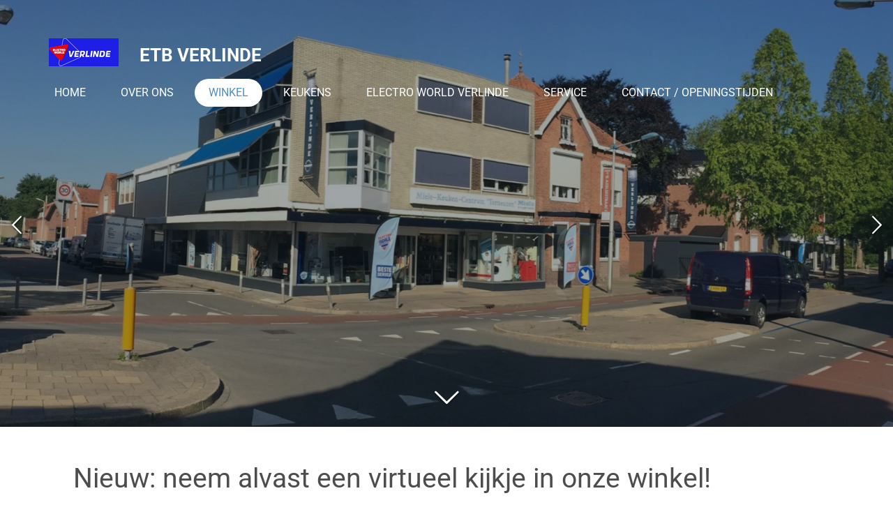

--- FILE ---
content_type: text/html; charset=UTF-8
request_url: https://www.etbverlinde.nl/winkel
body_size: 11522
content:
<!DOCTYPE html>
<html lang="nl">
    <head>
        <meta http-equiv="Content-Type" content="text/html; charset=utf-8">
        <meta name="viewport" content="width=device-width, initial-scale=1.0, maximum-scale=5.0">
        <meta http-equiv="X-UA-Compatible" content="IE=edge">
        <link rel="canonical" href="https://www.etbverlinde.nl/winkel">
        <link rel="sitemap" type="application/xml" href="https://www.etbverlinde.nl/sitemap.xml">
        <meta property="og:title" content="Winkel | Verlinde">
        <meta property="og:url" content="https://www.etbverlinde.nl/winkel">
        <base href="https://www.etbverlinde.nl/">
        <meta name="description" property="og:description" content="">
                <script nonce="2214ddc0753a3168f40cb0e97e0475ea">
            
            window.JOUWWEB = window.JOUWWEB || {};
            window.JOUWWEB.application = window.JOUWWEB.application || {};
            window.JOUWWEB.application = {"backends":[{"domain":"jouwweb.nl","freeDomain":"jouwweb.site"},{"domain":"webador.com","freeDomain":"webadorsite.com"},{"domain":"webador.de","freeDomain":"webadorsite.com"},{"domain":"webador.fr","freeDomain":"webadorsite.com"},{"domain":"webador.es","freeDomain":"webadorsite.com"},{"domain":"webador.it","freeDomain":"webadorsite.com"},{"domain":"jouwweb.be","freeDomain":"jouwweb.site"},{"domain":"webador.ie","freeDomain":"webadorsite.com"},{"domain":"webador.co.uk","freeDomain":"webadorsite.com"},{"domain":"webador.at","freeDomain":"webadorsite.com"},{"domain":"webador.be","freeDomain":"webadorsite.com"},{"domain":"webador.ch","freeDomain":"webadorsite.com"},{"domain":"webador.ch","freeDomain":"webadorsite.com"},{"domain":"webador.mx","freeDomain":"webadorsite.com"},{"domain":"webador.com","freeDomain":"webadorsite.com"},{"domain":"webador.dk","freeDomain":"webadorsite.com"},{"domain":"webador.se","freeDomain":"webadorsite.com"},{"domain":"webador.no","freeDomain":"webadorsite.com"},{"domain":"webador.fi","freeDomain":"webadorsite.com"},{"domain":"webador.ca","freeDomain":"webadorsite.com"},{"domain":"webador.ca","freeDomain":"webadorsite.com"},{"domain":"webador.pl","freeDomain":"webadorsite.com"},{"domain":"webador.com.au","freeDomain":"webadorsite.com"},{"domain":"webador.nz","freeDomain":"webadorsite.com"}],"editorLocale":"nl-NL","editorTimezone":"Europe\/Amsterdam","editorLanguage":"nl","analytics4TrackingId":"G-E6PZPGE4QM","analyticsDimensions":[],"backendDomain":"www.jouwweb.nl","backendShortDomain":"jouwweb.nl","backendKey":"jouwweb-nl","freeWebsiteDomain":"jouwweb.site","noSsl":false,"build":{"reference":"33fac6d"},"linkHostnames":["www.jouwweb.nl","www.webador.com","www.webador.de","www.webador.fr","www.webador.es","www.webador.it","www.jouwweb.be","www.webador.ie","www.webador.co.uk","www.webador.at","www.webador.be","www.webador.ch","fr.webador.ch","www.webador.mx","es.webador.com","www.webador.dk","www.webador.se","www.webador.no","www.webador.fi","www.webador.ca","fr.webador.ca","www.webador.pl","www.webador.com.au","www.webador.nz"],"assetsUrl":"https:\/\/assets.jwwb.nl","loginUrl":"https:\/\/www.jouwweb.nl\/inloggen","publishUrl":"https:\/\/www.jouwweb.nl\/v2\/website\/1182867\/publish-proxy","adminUserOrIp":false,"pricing":{"plans":{"lite":{"amount":"700","currency":"EUR"},"pro":{"amount":"1200","currency":"EUR"},"business":{"amount":"2400","currency":"EUR"}},"yearlyDiscount":{"price":{"amount":"0","currency":"EUR"},"ratio":0,"percent":"0%","discountPrice":{"amount":"0","currency":"EUR"},"termPricePerMonth":{"amount":"0","currency":"EUR"},"termPricePerYear":{"amount":"0","currency":"EUR"}}},"hcUrl":{"add-product-variants":"https:\/\/help.jouwweb.nl\/hc\/nl\/articles\/28594307773201","basic-vs-advanced-shipping":"https:\/\/help.jouwweb.nl\/hc\/nl\/articles\/28594268794257","html-in-head":"https:\/\/help.jouwweb.nl\/hc\/nl\/articles\/28594336422545","link-domain-name":"https:\/\/help.jouwweb.nl\/hc\/nl\/articles\/28594325307409","optimize-for-mobile":"https:\/\/help.jouwweb.nl\/hc\/nl\/articles\/28594312927121","seo":"https:\/\/help.jouwweb.nl\/hc\/nl\/sections\/28507243966737","transfer-domain-name":"https:\/\/help.jouwweb.nl\/hc\/nl\/articles\/28594325232657","website-not-secure":"https:\/\/help.jouwweb.nl\/hc\/nl\/articles\/28594252935825"}};
            window.JOUWWEB.brand = {"type":"jouwweb","name":"JouwWeb","domain":"JouwWeb.nl","supportEmail":"support@jouwweb.nl"};
                    
                window.JOUWWEB = window.JOUWWEB || {};
                window.JOUWWEB.websiteRendering = {"locale":"nl-NL","timezone":"Europe\/Amsterdam","routes":{"api\/upload\/product-field":"\/_api\/upload\/product-field","checkout\/cart":"\/winkelwagen","payment":"\/bestelling-afronden\/:publicOrderId","payment\/forward":"\/bestelling-afronden\/:publicOrderId\/forward","public-order":"\/bestelling\/:publicOrderId","checkout\/authorize":"\/winkelwagen\/authorize\/:gateway","wishlist":"\/verlanglijst"}};
                                                    window.JOUWWEB.website = {"id":1182867,"locale":"nl-NL","enabled":true,"title":"Verlinde","hasTitle":true,"roleOfLoggedInUser":null,"ownerLocale":"nl-NL","plan":"pro","freeWebsiteDomain":"jouwweb.site","backendKey":"jouwweb-nl","currency":"EUR","defaultLocale":"nl-NL","url":"https:\/\/www.etbverlinde.nl\/","homepageSegmentId":4693192,"category":"webshop","isOffline":false,"isPublished":true,"locales":["nl-NL"],"allowed":{"ads":false,"credits":true,"externalLinks":true,"slideshow":true,"customDefaultSlideshow":true,"hostedAlbums":true,"moderators":true,"mailboxQuota":1,"statisticsVisitors":true,"statisticsDetailed":true,"statisticsMonths":1,"favicon":true,"password":true,"freeDomains":0,"freeMailAccounts":1,"canUseLanguages":false,"fileUpload":true,"legacyFontSize":false,"webshop":true,"products":10,"imageText":false,"search":true,"audioUpload":true,"videoUpload":0,"allowDangerousForms":false,"allowHtmlCode":true,"mobileBar":true,"sidebar":false,"poll":false,"allowCustomForms":true,"allowBusinessListing":true,"allowCustomAnalytics":true,"allowAccountingLink":true,"digitalProducts":false,"sitemapElement":false},"mobileBar":{"enabled":true,"theme":"accent","email":{"active":true,"value":"info@etbverlinde.nl"},"location":{"active":false},"phone":{"active":true,"value":"+31115613533"},"whatsapp":{"active":true,"value":"+31115613533"},"social":{"active":true,"network":"facebook","value":"EtbVerlinde\/"}},"webshop":{"enabled":false,"currency":"EUR","taxEnabled":false,"taxInclusive":true,"vatDisclaimerVisible":false,"orderNotice":"<p>Indien je speciale wensen hebt kun je deze doorgeven via het Opmerkingen-veld in de laatste stap.<\/p>","orderConfirmation":null,"freeShipping":false,"freeShippingAmount":"0.00","shippingDisclaimerVisible":false,"pickupAllowed":false,"couponAllowed":false,"detailsPageAvailable":true,"socialMediaVisible":true,"termsPage":null,"termsPageUrl":null,"extraTerms":null,"pricingVisible":true,"orderButtonVisible":true,"shippingAdvanced":false,"shippingAdvancedBackEnd":false,"soldOutVisible":true,"backInStockNotificationEnabled":false,"canAddProducts":true,"nextOrderNumber":1,"allowedServicePoints":[],"sendcloudConfigured":false,"sendcloudFallbackPublicKey":"a3d50033a59b4a598f1d7ce7e72aafdf","taxExemptionAllowed":true,"invoiceComment":null,"emptyCartVisible":false,"minimumOrderPrice":null,"productNumbersEnabled":false,"wishlistEnabled":false,"hideTaxOnCart":false},"isTreatedAsWebshop":true};                            window.JOUWWEB.cart = {"products":[],"coupon":null,"shippingCountryCode":null,"shippingChoice":null,"breakdown":[]};                            window.JOUWWEB.scripts = ["fotorama","website-rendering\/slideshow"];                        window.parent.JOUWWEB.colorPalette = window.JOUWWEB.colorPalette;
        </script>
                <title>Winkel | Verlinde</title>
                                                                            <meta property="og:image" content="https&#x3A;&#x2F;&#x2F;primary.jwwb.nl&#x2F;public&#x2F;o&#x2F;f&#x2F;g&#x2F;temp-cxkiwmklbectlzfdhhdz&#x2F;d4dlmq&#x2F;2019-11-1320.png">
                    <meta property="og:image" content="https&#x3A;&#x2F;&#x2F;primary.jwwb.nl&#x2F;public&#x2F;o&#x2F;f&#x2F;g&#x2F;temp-cxkiwmklbectlzfdhhdz&#x2F;vojrfa&#x2F;2019-11-1323-1.png">
                    <meta property="og:image" content="https&#x3A;&#x2F;&#x2F;primary.jwwb.nl&#x2F;public&#x2F;o&#x2F;f&#x2F;g&#x2F;temp-cxkiwmklbectlzfdhhdz&#x2F;92hz8j&#x2F;ETBVerlinde_LOGO-1.jpg">
                                    <meta name="twitter:card" content="summary_large_image">
                        <meta property="twitter:image" content="https&#x3A;&#x2F;&#x2F;primary.jwwb.nl&#x2F;public&#x2F;o&#x2F;f&#x2F;g&#x2F;temp-cxkiwmklbectlzfdhhdz&#x2F;d4dlmq&#x2F;2019-11-1320.png">
                                                    <script src="https://plausible.io/js/script.manual.js" nonce="2214ddc0753a3168f40cb0e97e0475ea" data-turbo-track="reload" defer data-domain="shard17.jouwweb.nl"></script>
<link rel="stylesheet" type="text/css" href="https://gfonts.jwwb.nl/css?display=fallback&amp;family=Montserrat%3A400%2C700%2C400italic%2C700italic%7CRoboto%3A400%2C700%2C400italic%2C700italic" nonce="2214ddc0753a3168f40cb0e97e0475ea" data-turbo-track="dynamic">
<script src="https://assets.jwwb.nl/assets/build/website-rendering/nl-NL.js?bust=af8dcdef13a1895089e9" nonce="2214ddc0753a3168f40cb0e97e0475ea" data-turbo-track="reload" defer></script>
<script src="https://assets.jwwb.nl/assets/website-rendering/runtime.e155993011efc7175f1d.js?bust=9c9da86aa25b93d0d097" nonce="2214ddc0753a3168f40cb0e97e0475ea" data-turbo-track="reload" defer></script>
<script src="https://assets.jwwb.nl/assets/website-rendering/812.881ee67943804724d5af.js?bust=78ab7ad7d6392c42d317" nonce="2214ddc0753a3168f40cb0e97e0475ea" data-turbo-track="reload" defer></script>
<script src="https://assets.jwwb.nl/assets/website-rendering/main.07598493c4221b573e7e.js?bust=c44416ebdfb803591663" nonce="2214ddc0753a3168f40cb0e97e0475ea" data-turbo-track="reload" defer></script>
<link rel="preload" href="https://assets.jwwb.nl/assets/website-rendering/styles.fe615cbe702fd3e65b4d.css?bust=585f72bc049874908885" as="style">
<link rel="preload" href="https://assets.jwwb.nl/assets/website-rendering/fonts/icons-website-rendering/font/website-rendering.woff2?bust=bd2797014f9452dadc8e" as="font" crossorigin>
<link rel="preconnect" href="https://gfonts.jwwb.nl">
<link rel="stylesheet" type="text/css" href="https://assets.jwwb.nl/assets/website-rendering/styles.fe615cbe702fd3e65b4d.css?bust=585f72bc049874908885" nonce="2214ddc0753a3168f40cb0e97e0475ea" data-turbo-track="dynamic">
<link rel="preconnect" href="https://assets.jwwb.nl">
<link rel="stylesheet" type="text/css" href="https://primary.jwwb.nl/public/o/f/g/temp-cxkiwmklbectlzfdhhdz/style.css?bust=1769095575" nonce="2214ddc0753a3168f40cb0e97e0475ea" data-turbo-track="dynamic">    </head>
    <body
        id="top"
        class="jw-is-slideshow jw-header-is-image-text jw-is-segment-page jw-is-frontend jw-is-no-sidebar jw-is-no-messagebar jw-is-no-touch-device jw-is-no-mobile"
                                    data-jouwweb-page="4697925"
                                                data-jouwweb-segment-id="4697925"
                                                data-jouwweb-segment-type="page"
                                                data-template-threshold="960"
                                                data-template-name="concert-banner&#x7C;fjord-banner&#x7C;fjord-shop"
                            itemscope
        itemtype="https://schema.org/WebPage"
    >
                                    <meta itemprop="url" content="https://www.etbverlinde.nl/winkel">
        <a href="#main-content" class="jw-skip-link">
            Ga direct naar de hoofdinhoud        </a>
        <div class="jw-background"></div>
        <div class="jw-body">
            <div class="jw-mobile-menu jw-mobile-is-text js-mobile-menu">
            <span class="jw-mobile-menu__button jw-mobile-menu__button--dummy"></span>        <div class="jw-mobile-header jw-mobile-header--image-text">
        <a            class="jw-mobile-header-content"
                            href="/"
                        >
                            <img class="jw-mobile-logo jw-mobile-logo--landscape" src="https://primary.jwwb.nl/public/o/f/g/temp-cxkiwmklbectlzfdhhdz/3fbvgt/8714231242987-15-2.png?enable-io=true&amp;enable=upscale&amp;height=70" srcset="https://primary.jwwb.nl/public/o/f/g/temp-cxkiwmklbectlzfdhhdz/3fbvgt/8714231242987-15-2.png?enable-io=true&amp;enable=upscale&amp;height=70 1x" alt="Verlinde" title="Verlinde">                                        <div class="jw-mobile-text">
                    ETB Verlinde                </div>
                    </a>
    </div>

    
            <button
            type="button"
            class="jw-mobile-menu__button jw-mobile-toggle"
            aria-label="Open / sluit menu"
        >
            <span class="jw-icon-burger"></span>
        </button>
    </div>
            <header class="header-wrap js-topbar-content-container js-fixed-header-container">
        <div class="header-wrap__inner">
        <div class="header">
            <div class="jw-header-logo">
            <div
    id="jw-header-image-container"
    class="jw-header jw-header-image jw-header-image-toggle"
    style="flex-basis: 100px; max-width: 100px; flex-shrink: 1;"
>
            <a href="/">
        <img id="jw-header-image" data-image-id="22511757" srcset="https://primary.jwwb.nl/public/o/f/g/temp-cxkiwmklbectlzfdhhdz/3fbvgt/8714231242987-15-2.png?enable-io=true&amp;width=100 100w, https://primary.jwwb.nl/public/o/f/g/temp-cxkiwmklbectlzfdhhdz/3fbvgt/8714231242987-15-2.png?enable-io=true&amp;width=200 200w" class="jw-header-image" title="Verlinde" style="" sizes="100px" width="100" height="40" intrinsicsize="100.00 x 40.00" alt="Verlinde">                </a>
    </div>
        <div
    class="jw-header jw-header-title-container jw-header-text jw-header-text-toggle"
    data-stylable="true"
>
    <a        id="jw-header-title"
        class="jw-header-title"
                    href="/"
            >
        ETB Verlinde    </a>
</div>
</div>
        </div>
        <nav class="menu jw-menu-copy">
            <ul
    id="jw-menu"
    class="jw-menu jw-menu-horizontal"
            >
            <li
    class="jw-menu-item"
>
        <a        class="jw-menu-link"
        href="/"                                            data-page-link-id="4693192"
                            >
                <span class="">
            Home        </span>
            </a>
                </li>
            <li
    class="jw-menu-item"
>
        <a        class="jw-menu-link"
        href="/over-ons"                                            data-page-link-id="4693426"
                            >
                <span class="">
            Over Ons        </span>
            </a>
                </li>
            <li
    class="jw-menu-item jw-menu-is-active"
>
        <a        class="jw-menu-link js-active-menu-item"
        href="/winkel"                                            data-page-link-id="4697925"
                            >
                <span class="">
            Winkel        </span>
            </a>
                </li>
            <li
    class="jw-menu-item"
>
        <a        class="jw-menu-link"
        href="/keukens"                                            data-page-link-id="4697926"
                            >
                <span class="">
            Keukens        </span>
            </a>
                </li>
            <li
    class="jw-menu-item"
>
        <a        class="jw-menu-link"
        href="https://www.electroworld.nl/store/electro-world-verlinde-axelsestraat"                    target="_blank"
                            rel="noopener"
                                            data-link-id="4711591"
                    >
                <span class="">
            Electro World Verlinde        </span>
            </a>
                </li>
            <li
    class="jw-menu-item"
>
        <a        class="jw-menu-link"
        href="/service"                                            data-page-link-id="4712032"
                            >
                <span class="">
            Service        </span>
            </a>
                </li>
            <li
    class="jw-menu-item"
>
        <a        class="jw-menu-link"
        href="/contact-openingstijden"                                            data-page-link-id="4697403"
                            >
                <span class="">
            Contact / Openingstijden        </span>
            </a>
                </li>
    
    </ul>

    <script nonce="2214ddc0753a3168f40cb0e97e0475ea" id="jw-mobile-menu-template" type="text/template">
        <ul id="jw-menu" class="jw-menu jw-menu-horizontal jw-menu-spacing--mobile-bar">
                            <li
    class="jw-menu-item"
>
        <a        class="jw-menu-link"
        href="/"                                            data-page-link-id="4693192"
                            >
                <span class="">
            Home        </span>
            </a>
                </li>
                            <li
    class="jw-menu-item"
>
        <a        class="jw-menu-link"
        href="/over-ons"                                            data-page-link-id="4693426"
                            >
                <span class="">
            Over Ons        </span>
            </a>
                </li>
                            <li
    class="jw-menu-item jw-menu-is-active"
>
        <a        class="jw-menu-link js-active-menu-item"
        href="/winkel"                                            data-page-link-id="4697925"
                            >
                <span class="">
            Winkel        </span>
            </a>
                </li>
                            <li
    class="jw-menu-item"
>
        <a        class="jw-menu-link"
        href="/keukens"                                            data-page-link-id="4697926"
                            >
                <span class="">
            Keukens        </span>
            </a>
                </li>
                            <li
    class="jw-menu-item"
>
        <a        class="jw-menu-link"
        href="https://www.electroworld.nl/store/electro-world-verlinde-axelsestraat"                    target="_blank"
                            rel="noopener"
                                            data-link-id="4711591"
                    >
                <span class="">
            Electro World Verlinde        </span>
            </a>
                </li>
                            <li
    class="jw-menu-item"
>
        <a        class="jw-menu-link"
        href="/service"                                            data-page-link-id="4712032"
                            >
                <span class="">
            Service        </span>
            </a>
                </li>
                            <li
    class="jw-menu-item"
>
        <a        class="jw-menu-link"
        href="/contact-openingstijden"                                            data-page-link-id="4697403"
                            >
                <span class="">
            Contact / Openingstijden        </span>
            </a>
                </li>
            
                    </ul>
    </script>
        </nav>
    </div>
</header>
<div
    id="jw-slideshow"
    class="jw-slideshow jw-slideshow-toggle jw-slideshow--multiple jw-slideshow--height-ratio jw-slideshow--parallax jw-slideshow--parallax-effect banner-lg"
    data-pause="7000"
    data-autoplay="1"
    data-transition="horizontal"
    data-ratio="0.85"
>
            <ul class="jw-slideshow-list">                        <li class="jw-slideshow-slide">    <div data-key="0" data-text="" data-subtext="" data-buttontext="" data-buttontarget="_self" data-backdrop="1" data-layout="no-text" style="background-position: 50% 40%; background-image: url(&#039;https://primary.jwwb.nl/public/o/f/g/temp-cxkiwmklbectlzfdhhdz/5dce750755.png?enable-io=true&amp;fit=bounds&amp;width=1920&amp;height=1920&#039;);" data-background-position-x="0.5" data-background-position-y="0.4" class="jw-slideshow-slide-content jw-slideshow-slide-content--display-cover jw-slideshow-slide-content--backdrop ">                            <div class="jw-slideshow-slide-backdrop"></div>
                        <div class="bx-caption-wrapper jw-slideshow-slide-align-center">
            <div class="bx-caption">
                <div class="jw-slideshow-title"></div>
                                            </div>
        </div>
    </div>
</li>

                    <li class="jw-slideshow-slide">    <div data-key="1" data-text="" data-subtext="" data-buttontext="" data-buttontarget="_self" data-backdrop="1" data-layout="no-text" style="background-position: 57% 57%; background-image: url(&#039;https://primary.jwwb.nl/public/o/f/g/temp-cxkiwmklbectlzfdhhdz/2019-11-1321-2.png?enable-io=true&amp;fit=bounds&amp;width=1920&amp;height=1920&#039;);" data-background-position-x="0.57" data-background-position-y="0.57" class="jw-slideshow-slide-content jw-slideshow-slide-content--display-cover jw-slideshow-slide-content--backdrop ">                            <div class="jw-slideshow-slide-backdrop"></div>
                        <div class="bx-caption-wrapper jw-slideshow-slide-align-center">
            <div class="bx-caption">
                <div class="jw-slideshow-title"></div>
                                            </div>
        </div>
    </div>
</li>

                    <li class="jw-slideshow-slide">    <div data-key="2" data-text="" data-subtext="" data-buttontext="" data-buttontarget="_self" data-backdrop="1" data-layout="no-text" style="background-position: 68% 97%; background-image: url(&#039;https://primary.jwwb.nl/public/o/f/g/temp-cxkiwmklbectlzfdhhdz/2019-11-1324-1.png?enable-io=true&amp;fit=bounds&amp;width=1920&amp;height=1920&#039;);" data-background-position-x="0.68" data-background-position-y="0.97" class="jw-slideshow-slide-content jw-slideshow-slide-content--display-cover jw-slideshow-slide-content--backdrop ">                            <div class="jw-slideshow-slide-backdrop"></div>
                        <div class="bx-caption-wrapper jw-slideshow-slide-align-center">
            <div class="bx-caption">
                <div class="jw-slideshow-title"></div>
                                            </div>
        </div>
    </div>
</li>

                    </ul>
        <div class="jw-slideshow__scroll-arrow">
        <i class="website-rendering-icon-down-open-big"></i>
    </div>
    <style>
                .jw-slideshow-slide-content {
            min-height: 85vh;
        }
        @media screen and (min-height: 1200px) {
            .jw-slideshow-slide-content {
                min-height: 1020px;
            }
        }
            </style>
</div>

<script nonce="2214ddc0753a3168f40cb0e97e0475ea">
    JOUWWEB.templateConfig = {
        header: {
            selector: '.header-wrap__inner',
            mobileSelector: '.jw-mobile-menu',
            updatePusher: function (topHeight) {
                var $sliderStyle = $('#sliderStyle');

                if ($sliderStyle.length === 0) {
                    $sliderStyle = $('<style />')
                        .attr('id', 'sliderStyle')
                        .appendTo(document.body);
                }

                // Header height without mobile bar
                var headerHeight = $('.header-wrap__inner').outerHeight();

                var paddingTop = topHeight;
                var paddingBottom = Math.min(headerHeight * (2/3), 60);
                $sliderStyle.html(
                    '.jw-slideshow-slide-content {' +
                    '    padding-top: ' + paddingTop + 'px;' +
                    '    padding-bottom: ' + paddingBottom + 'px;' +
                    '}' +
                    '.bx-controls-direction {' +
                    '    margin-top: ' + ((paddingTop - paddingBottom) / 2) + 'px;' +
                    '}'
                );

                // make sure slider also gets correct height (because of the added padding)
                $('.jw-slideshow-slide[aria-hidden=false]').each(function (index) {
                    var $this = $(this);
                    topHeight = $this.outerHeight() > topHeight ? $this.outerHeight() : topHeight;
                    $this.closest('.bx-viewport').css({
                        height: topHeight + 'px',
                    });
                });

                // If a page has a message-bar, offset the mobile nav.
                const $messageBar = $('.message-bar');
                if ($messageBar.length > 0) {
                    $('.js-mobile-menu, .jw-menu-clone').css('top', $messageBar.outerHeight());
                }
            },
        },
        mainContentOffset: function () {
            const $body = $('body');

            function measureAffixedHeaderHeight() {
                const $headerWrap = $('.header-wrap');
                const $headerWrapInner = $('.header-wrap__inner');

                // Early return if header is already affixed
                if ($body.hasClass('jw-is-header-affix')) {
                    return $headerWrap.height();
                }

                // Switch to affixed header (without transition)
                $headerWrapInner.css('transition', 'none');
                $body.addClass('jw-is-header-affix');

                // Measure affixed header height
                const headerHeight = $headerWrap.height();

                // Switch back to unaffixed header (without transition)
                $body.removeClass('jw-is-header-affix');
                $headerWrap.height(); // force reflow
                $headerWrapInner.css('transition', '');

                return headerHeight;
            }

            const headerHeight = measureAffixedHeaderHeight();
            return $('.main-content').offset().top - ($body.hasClass('jw-menu-is-mobile') ? 0 : headerHeight);
        },
    };
</script>
<div class="main-content">
    
<main id="main-content" class="block-content">
    <div data-section-name="content" class="jw-section jw-section-content jw-responsive">
        <div class="jw-block-element"><div
    id="jw-element-66830785"
    data-jw-element-id="66830785"
        class="jw-tree-node jw-element jw-strip-root jw-tree-container jw-responsive jw-node-is-first-child jw-node-is-last-child"
>
    <div
    id="jw-element-344408701"
    data-jw-element-id="344408701"
        class="jw-tree-node jw-element jw-strip jw-tree-container jw-responsive jw-strip--default jw-strip--style-color jw-strip--color-default jw-strip--padding-both jw-node-is-first-child jw-strip--primary jw-node-is-last-child"
>
    <div class="jw-strip__content-container"><div class="jw-strip__content jw-responsive">
                    <div
    id="jw-element-115042829"
    data-jw-element-id="115042829"
        class="jw-tree-node jw-element jw-image-text jw-node-is-first-child"
>
    <div class="jw-element-imagetext-text">
            <h1 class="jw-heading-130">Nieuw: neem alvast een virtueel kijkje in onze winkel!</h1>    </div>
</div><div
    id="jw-element-115042934"
    data-jw-element-id="115042934"
        class="jw-tree-node jw-element jw-spacer"
>
    <div
    class="jw-element-spacer-container "
    style="height: 50px"
>
    </div>
</div><div
    id="jw-element-115042687"
    data-jw-element-id="115042687"
        class="jw-tree-node jw-element jw-html"
>
    <div class="jw-html-wrapper">
    <div style="left: 0; width: 100%; height: 0; position: relative; padding-bottom: 75%;"><iframe src="https://my.matterport.com/show/?m=F4T2oetzSkp" style="top: 0; left: 0; width: 100%; height: 100%; position: absolute; border: 0;" allowfullscreen allow="xr-spatial-tracking;"></iframe></div>    </div>
</div><div
    id="jw-element-115042999"
    data-jw-element-id="115042999"
        class="jw-tree-node jw-element jw-spacer"
>
    <div
    class="jw-element-spacer-container "
    style="height: 50px"
>
    </div>
</div><div
    id="jw-element-66880686"
    data-jw-element-id="66880686"
        class="jw-tree-node jw-element jw-image-text"
>
    <div class="jw-element-imagetext-text">
            <h3 class="jw-heading-70"><em>Begane grond</em></h3>    </div>
</div><div
    id="jw-element-66881667"
    data-jw-element-id="66881667"
        class="jw-tree-node jw-element jw-image-text"
>
    <div class="jw-element-imagetext-text">
            <h2 class="jw-heading-100">Beeld &amp; Geluid</h2>    </div>
</div><div
    id="jw-element-66882109"
    data-jw-element-id="66882109"
        class="jw-tree-node jw-element jw-columns jw-tree-container jw-responsive jw-tree-horizontal jw-columns--mode-flex"
>
    <div
    id="jw-element-66882110"
    data-jw-element-id="66882110"
            style="width: 50%"
        class="jw-tree-node jw-element jw-column jw-tree-container jw-responsive jw-node-is-first-child"
>
    <div
    id="jw-element-66881647"
    data-jw-element-id="66881647"
        class="jw-tree-node jw-element jw-image-text jw-node-is-first-child jw-node-is-last-child"
>
    <div class="jw-element-imagetext-text">
            <p><strong>Optimale weergave</strong><br />Ervaren audio- en beeldliefhebbers ervaren bij ETB Verlinde een optimale weergave van beeld en geluid. <br />In de showroom van circa 400 m2 staan de nieuwste modellen demonstratieklaar opgesteld. Wilt u het effect eerst in uw eigen huis ervaren voordat u over gaat tot koop? Geen probleem. Op verzoek bouwen wij de gewenste opstelling tijdelijk bij u thuis. <br /><strong>Onze merken</strong><br />Waar het om beeldapparatuur gaat, voeren wij de merken Loewe, Sony, LG, Philips en Samsung. Wat audioapparatuur betreft, kunt u bij ons terecht voor Bose, M</p>    </div>
</div></div><div
    id="jw-element-66882111"
    data-jw-element-id="66882111"
            style="width: 50%"
        class="jw-tree-node jw-element jw-column jw-tree-container jw-responsive jw-node-is-last-child"
>
    <div
    id="jw-element-66881437"
    data-jw-element-id="66881437"
        class="jw-tree-node jw-element jw-image jw-node-is-first-child jw-node-is-last-child"
>
    <div
    class="jw-intent jw-element-image jw-element-content jw-element-image-is-center jw-element-image--full-width-to-640"
            style="width: 602px;"
    >
                                    <picture
            class="jw-element-image__image-wrapper jw-image-is-square jw-intrinsic"
            style="padding-top: 53.5%;"
        >
                                            <img class="jw-element-image__image jw-intrinsic__item" style="--jw-element-image--pan-x: 0.5; --jw-element-image--pan-y: 0.5;" alt="" src="https://primary.jwwb.nl/public/o/f/g/temp-cxkiwmklbectlzfdhhdz/2019-11-1320.png" srcset="https://primary.jwwb.nl/public/o/f/g/temp-cxkiwmklbectlzfdhhdz/d4dlmq/2019-11-1320.png?enable-io=true&amp;width=96 96w, https://primary.jwwb.nl/public/o/f/g/temp-cxkiwmklbectlzfdhhdz/d4dlmq/2019-11-1320.png?enable-io=true&amp;width=147 147w, https://primary.jwwb.nl/public/o/f/g/temp-cxkiwmklbectlzfdhhdz/d4dlmq/2019-11-1320.png?enable-io=true&amp;width=226 226w, https://primary.jwwb.nl/public/o/f/g/temp-cxkiwmklbectlzfdhhdz/d4dlmq/2019-11-1320.png?enable-io=true&amp;width=347 347w, https://primary.jwwb.nl/public/o/f/g/temp-cxkiwmklbectlzfdhhdz/d4dlmq/2019-11-1320.png?enable-io=true&amp;width=532 532w, https://primary.jwwb.nl/public/o/f/g/temp-cxkiwmklbectlzfdhhdz/d4dlmq/2019-11-1320.png?enable-io=true&amp;width=816 816w, https://primary.jwwb.nl/public/o/f/g/temp-cxkiwmklbectlzfdhhdz/d4dlmq/2019-11-1320.png?enable-io=true&amp;width=1252 1252w, https://primary.jwwb.nl/public/o/f/g/temp-cxkiwmklbectlzfdhhdz/d4dlmq/2019-11-1320.png?enable-io=true&amp;width=1920 1920w" sizes="auto, min(100vw, 602px), 100vw" loading="lazy" width="800" height="428">                    </picture>
            </div>
</div></div></div><div
    id="jw-element-66881500"
    data-jw-element-id="66881500"
        class="jw-tree-node jw-element jw-separator"
>
    <div class="jw-element-separator-padding">
    <hr
        class="jw-element-separator jw-element-separator--thin jw-element-separator--solid"
        style="--jw-element-separator__margin&#x3A;&#x20;1.0000em"
    />
</div>
</div><div
    id="jw-element-66881895"
    data-jw-element-id="66881895"
        class="jw-tree-node jw-element jw-separator"
>
    <div class="jw-element-separator-padding">
    <hr
        class="jw-element-separator jw-element-separator--thin jw-element-separator--solid"
        style="--jw-element-separator__margin&#x3A;&#x20;1.0000em"
    />
</div>
</div><div
    id="jw-element-66881875"
    data-jw-element-id="66881875"
        class="jw-tree-node jw-element jw-columns jw-tree-container jw-responsive jw-tree-horizontal jw-columns--mode-flex"
>
    <div
    id="jw-element-66881876"
    data-jw-element-id="66881876"
            style="width: 50%"
        class="jw-tree-node jw-element jw-column jw-tree-container jw-responsive jw-node-is-first-child"
>
    <div
    id="jw-element-66881878"
    data-jw-element-id="66881878"
        class="jw-tree-node jw-element jw-image jw-node-is-first-child jw-node-is-last-child"
>
    <div
    class="jw-intent jw-element-image jw-element-content jw-element-image-is-left jw-element-image--full-width-to-640"
            style="width: 926px;"
    >
                                    <picture
            class="jw-element-image__image-wrapper jw-image-is-square jw-intrinsic"
            style="padding-top: 58.3229%;"
        >
                                            <img class="jw-element-image__image jw-intrinsic__item" style="--jw-element-image--pan-x: 0.5; --jw-element-image--pan-y: 0.5;" alt="" src="https://primary.jwwb.nl/public/o/f/g/temp-cxkiwmklbectlzfdhhdz/2019-11-1323-1.png" srcset="https://primary.jwwb.nl/public/o/f/g/temp-cxkiwmklbectlzfdhhdz/vojrfa/2019-11-1323-1.png?enable-io=true&amp;width=96 96w, https://primary.jwwb.nl/public/o/f/g/temp-cxkiwmklbectlzfdhhdz/vojrfa/2019-11-1323-1.png?enable-io=true&amp;width=147 147w, https://primary.jwwb.nl/public/o/f/g/temp-cxkiwmklbectlzfdhhdz/vojrfa/2019-11-1323-1.png?enable-io=true&amp;width=226 226w, https://primary.jwwb.nl/public/o/f/g/temp-cxkiwmklbectlzfdhhdz/vojrfa/2019-11-1323-1.png?enable-io=true&amp;width=347 347w, https://primary.jwwb.nl/public/o/f/g/temp-cxkiwmklbectlzfdhhdz/vojrfa/2019-11-1323-1.png?enable-io=true&amp;width=532 532w, https://primary.jwwb.nl/public/o/f/g/temp-cxkiwmklbectlzfdhhdz/vojrfa/2019-11-1323-1.png?enable-io=true&amp;width=816 816w, https://primary.jwwb.nl/public/o/f/g/temp-cxkiwmklbectlzfdhhdz/vojrfa/2019-11-1323-1.png?enable-io=true&amp;width=1252 1252w, https://primary.jwwb.nl/public/o/f/g/temp-cxkiwmklbectlzfdhhdz/vojrfa/2019-11-1323-1.png?enable-io=true&amp;width=1920 1920w" sizes="auto, min(100vw, 1200px), 100vw" loading="lazy" width="799" height="466">                    </picture>
            </div>
</div></div><div
    id="jw-element-66881877"
    data-jw-element-id="66881877"
            style="width: 50%"
        class="jw-tree-node jw-element jw-column jw-tree-container jw-responsive jw-node-is-last-child"
>
    <div
    id="jw-element-66881947"
    data-jw-element-id="66881947"
        class="jw-tree-node jw-element jw-image-text jw-node-is-first-child"
>
    <div class="jw-element-imagetext-text">
            <h2 class="jw-heading-100">Witgoed</h2>    </div>
</div><div
    id="jw-element-66881864"
    data-jw-element-id="66881864"
        class="jw-tree-node jw-element jw-image-text jw-node-is-last-child"
>
    <div class="jw-element-imagetext-text">
            <p>Bovenlader of voorlader? Condensdroger of warmtepompdroger? Dubbeldeurs koelkast of tafelmodel? Vrieskast of -kist? Een vrijstaande of inbouw vaatwasser? Wat uw keuze ook is, voor een nieuwe wasmachine, wasdroger, koelkast, vriezer of vaatwasser bent u bij ETB Verlinde aan het juiste adres. </p>
<p>&nbsp;</p>
<p>Bij ons vindt u alle bekende witgoed merken: Miele, AEG, Bosch, Siemens en Samsung. Ook met de aankoop van kleine huishoudelijke apparaten zijn wij u graag van dienst.</p>    </div>
</div></div></div><div
    id="jw-element-66882853"
    data-jw-element-id="66882853"
        class="jw-tree-node jw-element jw-separator"
>
    <div class="jw-element-separator-padding">
    <hr
        class="jw-element-separator jw-element-separator--thin jw-element-separator--solid"
        style="--jw-element-separator__margin&#x3A;&#x20;1.0000em"
    />
</div>
</div><div
    id="jw-element-66882681"
    data-jw-element-id="66882681"
        class="jw-tree-node jw-element jw-spacer"
>
    <div
    class="jw-element-spacer-container "
    style="height: 36px"
>
    </div>
</div><div
    id="jw-element-66882463"
    data-jw-element-id="66882463"
        class="jw-tree-node jw-element jw-album-gallery jw-node-is-last-child"
>
    
    
                <style>
            #jw-element-66882463 .fotorama__stage__frame {
                background-color: #757575;
            }
        </style>
    
    <div
        class="fotorama fotorama--align-left"
                data-allowfullscreen="true"
                    data-fit="contain"
            data-width="733"
            data-ratio="1.5"
            data-maxwidth="100%"
            data-nav="dots"
            data-navposition="bottom"
            data-thumbheight="50"
            data-transition="crossfade"
            data-autoplay="5000"
            data-captions=""
            data-swipe="true"
            >
                                <a
                href="https://primary.jwwb.nl/public/o/f/g/temp-cxkiwmklbectlzfdhhdz/unazm5/dia1.png?enable-io=true&amp;fit=bounds&amp;width=733&amp;height=489"
                title="dia1.png"
                data-full="https://primary.jwwb.nl/public/o/f/g/temp-cxkiwmklbectlzfdhhdz/unazm5/dia1.png"
                data-thumb="https://primary.jwwb.nl/public/o/f/g/temp-cxkiwmklbectlzfdhhdz/unazm5/dia1.png?enable-io=true&amp;fit=bounds&amp;width=141&amp;height=100&amp;quality=40"
                data-thumbwidth="141"
                data-thumbheight="100"
                data-caption="dia1.png"
            ></a>
                                <a
                href="https://primary.jwwb.nl/public/o/f/g/temp-cxkiwmklbectlzfdhhdz/jqrk2t/dia2.png?enable-io=true&amp;fit=bounds&amp;width=733&amp;height=489"
                title="dia2.png"
                data-full="https://primary.jwwb.nl/public/o/f/g/temp-cxkiwmklbectlzfdhhdz/jqrk2t/dia2.png"
                data-thumb="https://primary.jwwb.nl/public/o/f/g/temp-cxkiwmklbectlzfdhhdz/jqrk2t/dia2.png?enable-io=true&amp;fit=bounds&amp;width=142&amp;height=100&amp;quality=40"
                data-thumbwidth="142"
                data-thumbheight="100"
                data-caption="dia2.png"
            ></a>
                                <a
                href="https://primary.jwwb.nl/public/o/f/g/temp-cxkiwmklbectlzfdhhdz/mgxd77/Dia3.png?enable-io=true&amp;fit=bounds&amp;width=733&amp;height=489"
                title="Dia3.png"
                data-full="https://primary.jwwb.nl/public/o/f/g/temp-cxkiwmklbectlzfdhhdz/mgxd77/Dia3.png"
                data-thumb="https://primary.jwwb.nl/public/o/f/g/temp-cxkiwmklbectlzfdhhdz/mgxd77/Dia3.png?enable-io=true&amp;fit=bounds&amp;width=142&amp;height=100&amp;quality=40"
                data-thumbwidth="142"
                data-thumbheight="100"
                data-caption="Dia3.png"
            ></a>
                                <a
                href="https://primary.jwwb.nl/public/o/f/g/temp-cxkiwmklbectlzfdhhdz/3w3y1o/Dia4.png?enable-io=true&amp;fit=bounds&amp;width=733&amp;height=489"
                title="Dia4.png"
                data-full="https://primary.jwwb.nl/public/o/f/g/temp-cxkiwmklbectlzfdhhdz/3w3y1o/Dia4.png"
                data-thumb="https://primary.jwwb.nl/public/o/f/g/temp-cxkiwmklbectlzfdhhdz/3w3y1o/Dia4.png?enable-io=true&amp;fit=bounds&amp;width=142&amp;height=100&amp;quality=40"
                data-thumbwidth="142"
                data-thumbheight="100"
                data-caption="Dia4.png"
            ></a>
            </div>
</div></div></div></div></div></div>            </div>
</main>
    </div>
<footer class="block-footer">
    <div
        data-section-name="footer"
        class="jw-section jw-section-footer jw-responsive"
    >
                <div class="jw-strip jw-strip--default jw-strip--style-color jw-strip--primary jw-strip--color-default jw-strip--padding-both"><div class="jw-strip__content-container"><div class="jw-strip__content jw-responsive">            <div class="jw-block-element"><div
    id="jw-element-67803211"
    data-jw-element-id="67803211"
        class="jw-tree-node jw-element jw-simple-root jw-tree-container jw-responsive jw-node-is-first-child jw-node-is-last-child"
>
    <div
    id="jw-element-67803233"
    data-jw-element-id="67803233"
        class="jw-tree-node jw-element jw-columns jw-tree-container jw-responsive jw-tree-horizontal jw-columns--mode-flex jw-node-is-first-child"
>
    <div
    id="jw-element-68691806"
    data-jw-element-id="68691806"
            style="width: 25%"
        class="jw-tree-node jw-element jw-column jw-tree-container jw-responsive jw-node-is-first-child"
>
    <div
    id="jw-element-68691751"
    data-jw-element-id="68691751"
        class="jw-tree-node jw-element jw-image jw-node-is-first-child jw-node-is-last-child"
>
    <div
    class="jw-intent jw-element-image jw-element-content jw-element-image-is-right"
            style="width: 183px;"
    >
                                    <picture
            class="jw-element-image__image-wrapper jw-image-is-square jw-intrinsic"
            style="padding-top: 75.656%;"
        >
                                            <img class="jw-element-image__image jw-intrinsic__item" style="--jw-element-image--pan-x: 0.5; --jw-element-image--pan-y: 0.5;" alt="" src="https://primary.jwwb.nl/public/o/f/g/temp-cxkiwmklbectlzfdhhdz/ETBVerlinde_LOGO-1.jpg" srcset="https://primary.jwwb.nl/public/o/f/g/temp-cxkiwmklbectlzfdhhdz/92hz8j/ETBVerlinde_LOGO-1.jpg?enable-io=true&amp;width=96 96w, https://primary.jwwb.nl/public/o/f/g/temp-cxkiwmklbectlzfdhhdz/92hz8j/ETBVerlinde_LOGO-1.jpg?enable-io=true&amp;width=147 147w, https://primary.jwwb.nl/public/o/f/g/temp-cxkiwmklbectlzfdhhdz/92hz8j/ETBVerlinde_LOGO-1.jpg?enable-io=true&amp;width=226 226w, https://primary.jwwb.nl/public/o/f/g/temp-cxkiwmklbectlzfdhhdz/92hz8j/ETBVerlinde_LOGO-1.jpg?enable-io=true&amp;width=347 347w, https://primary.jwwb.nl/public/o/f/g/temp-cxkiwmklbectlzfdhhdz/92hz8j/ETBVerlinde_LOGO-1.jpg?enable-io=true&amp;width=532 532w, https://primary.jwwb.nl/public/o/f/g/temp-cxkiwmklbectlzfdhhdz/92hz8j/ETBVerlinde_LOGO-1.jpg?enable-io=true&amp;width=816 816w, https://primary.jwwb.nl/public/o/f/g/temp-cxkiwmklbectlzfdhhdz/92hz8j/ETBVerlinde_LOGO-1.jpg?enable-io=true&amp;width=1252 1252w, https://primary.jwwb.nl/public/o/f/g/temp-cxkiwmklbectlzfdhhdz/92hz8j/ETBVerlinde_LOGO-1.jpg?enable-io=true&amp;width=1920 1920w" sizes="auto, min(100vw, 183px), 100vw" loading="lazy" width="686" height="519">                    </picture>
            </div>
</div></div><div
    id="jw-element-67803234"
    data-jw-element-id="67803234"
            style="width: 25%"
        class="jw-tree-node jw-element jw-column jw-tree-container jw-responsive"
>
    <div
    id="jw-element-66860451"
    data-jw-element-id="66860451"
        class="jw-tree-node jw-element jw-image-text jw-node-is-first-child jw-node-is-last-child"
>
    <div class="jw-element-imagetext-text">
            <p class="jw-text-small"><strong>Bedrijfsgegevens:</strong><br />Elektro Technisch Bureau Verlinde<br />Axelsestraat 25<br />4537AB Terneuzen<br />T. 0115 613533<br /><a href="mailto:info@etbverlinde.nl" data-jwlink-type="email" data-jwlink-identifier="info@etbverlinde.nl" data-jwlink-title="info@etbverlinde.nl">E. info@etbverlinde.nl</a><br />KVK 85942871 (winkel)</p>
<p class="jw-text-small">KvK 86088130 (keukencentrum)</p>
<p class="jw-text-small">BTW NL 863795894B01</p>    </div>
</div></div><div
    id="jw-element-68691750"
    data-jw-element-id="68691750"
            style="width: 25%"
        class="jw-tree-node jw-element jw-column jw-tree-container jw-tree-container--empty jw-responsive"
>
    </div><div
    id="jw-element-67803235"
    data-jw-element-id="67803235"
            style="width: 25%"
        class="jw-tree-node jw-element jw-column jw-tree-container jw-responsive jw-node-is-last-child"
>
    <div
    id="jw-element-66822839"
    data-jw-element-id="66822839"
        class="jw-tree-node jw-element jw-social-follow jw-node-is-first-child jw-node-is-last-child"
>
    <div class="jw-element-social-follow jw-element-social-follow--size-xl jw-element-social-follow--style-solid jw-element-social-follow--roundness-square jw-element-social-follow--color-default"
     style="text-align: right">
    <span class="jw-element-content">
    <a
            href="https://facebook.com/EtbVerlinde/"
            target="_blank"
            rel="noopener"
            style=""
            class="jw-element-social-follow-profile jw-element-social-follow-profile--medium-facebook"
                    >
            <i class="website-rendering-icon-facebook"></i>
        </a>    </span>
    </div>
</div></div></div><div
    id="jw-element-66860467"
    data-jw-element-id="66860467"
        class="jw-tree-node jw-element jw-columns jw-tree-container jw-responsive jw-tree-horizontal jw-columns--mode-flex jw-node-is-last-child"
>
    <div
    id="jw-element-66860468"
    data-jw-element-id="66860468"
            style="width: 50%"
        class="jw-tree-node jw-element jw-column jw-tree-container jw-responsive jw-node-is-first-child"
>
    <div
    id="jw-element-66860863"
    data-jw-element-id="66860863"
        class="jw-tree-node jw-element jw-spacer jw-node-is-first-child jw-node-is-last-child"
>
    <div
    class="jw-element-spacer-container "
    style="height: 25px"
>
    </div>
</div></div><div
    id="jw-element-66860469"
    data-jw-element-id="66860469"
            style="width: 50%"
        class="jw-tree-node jw-element jw-column jw-tree-container jw-responsive jw-node-is-last-child"
>
    <div
    id="jw-element-66860869"
    data-jw-element-id="66860869"
        class="jw-tree-node jw-element jw-spacer jw-node-is-first-child jw-node-is-last-child"
>
    <div
    class="jw-element-spacer-container "
    style="height: 24px"
>
    </div>
</div></div></div></div></div>                                        <div class="jw-block-footer-content">
                    <div class="jw-credits clear">
                        <div class="jw-credits-owner">
                            <div id="jw-footer-text">
                                <div class="jw-footer-text-content">
                                    &copy; 2019 - 2026 Verlinde                                </div>
                            </div>
                        </div>
                        <div class="jw-credits-right">
                                                        <div id="jw-credits-tool">
    <small>
        Powered by <a href="https://www.jouwweb.nl" rel="">JouwWeb</a>    </small>
</div>
                        </div>
                    </div>
                </div>
                    </div></div></div>    </div>
</footer>
            
<div class="jw-bottom-bar__container">
    </div>
<div class="jw-bottom-bar__spacer">
    </div>

            <div id="jw-variable-loaded" style="display: none;"></div>
            <div id="jw-variable-values" style="display: none;">
                                    <span data-jw-variable-key="background-color" class="jw-variable-value-background-color"></span>
                                    <span data-jw-variable-key="background" class="jw-variable-value-background"></span>
                                    <span data-jw-variable-key="font-family" class="jw-variable-value-font-family"></span>
                                    <span data-jw-variable-key="paragraph-color" class="jw-variable-value-paragraph-color"></span>
                                    <span data-jw-variable-key="paragraph-link-color" class="jw-variable-value-paragraph-link-color"></span>
                                    <span data-jw-variable-key="paragraph-font-size" class="jw-variable-value-paragraph-font-size"></span>
                                    <span data-jw-variable-key="heading-color" class="jw-variable-value-heading-color"></span>
                                    <span data-jw-variable-key="heading-link-color" class="jw-variable-value-heading-link-color"></span>
                                    <span data-jw-variable-key="heading-font-size" class="jw-variable-value-heading-font-size"></span>
                                    <span data-jw-variable-key="heading-font-family" class="jw-variable-value-heading-font-family"></span>
                                    <span data-jw-variable-key="menu-text-color" class="jw-variable-value-menu-text-color"></span>
                                    <span data-jw-variable-key="menu-text-link-color" class="jw-variable-value-menu-text-link-color"></span>
                                    <span data-jw-variable-key="menu-text-font-size" class="jw-variable-value-menu-text-font-size"></span>
                                    <span data-jw-variable-key="menu-font-family" class="jw-variable-value-menu-font-family"></span>
                                    <span data-jw-variable-key="menu-capitalize" class="jw-variable-value-menu-capitalize"></span>
                                    <span data-jw-variable-key="website-size" class="jw-variable-value-website-size"></span>
                                    <span data-jw-variable-key="footer-text-color" class="jw-variable-value-footer-text-color"></span>
                                    <span data-jw-variable-key="footer-text-link-color" class="jw-variable-value-footer-text-link-color"></span>
                                    <span data-jw-variable-key="footer-text-font-size" class="jw-variable-value-footer-text-font-size"></span>
                                    <span data-jw-variable-key="content-color" class="jw-variable-value-content-color"></span>
                                    <span data-jw-variable-key="header-color" class="jw-variable-value-header-color"></span>
                                    <span data-jw-variable-key="accent-color" class="jw-variable-value-accent-color"></span>
                                    <span data-jw-variable-key="footer-color" class="jw-variable-value-footer-color"></span>
                                    <span data-jw-variable-key="menu-text-over-banner-color" class="jw-variable-value-menu-text-over-banner-color"></span>
                            </div>
        </div>
                            <script nonce="2214ddc0753a3168f40cb0e97e0475ea" type="application/ld+json">[{"@context":"https:\/\/schema.org","@type":"Organization","url":"https:\/\/www.etbverlinde.nl\/","name":"Verlinde","logo":{"@type":"ImageObject","url":"https:\/\/primary.jwwb.nl\/public\/o\/f\/g\/temp-cxkiwmklbectlzfdhhdz\/3fbvgt\/8714231242987-15-2.png?enable-io=true&enable=upscale&height=60","width":150,"height":60},"email":"info@etbverlinde.nl","telephone":"+31115613533"}]</script>
                <script nonce="2214ddc0753a3168f40cb0e97e0475ea">window.JOUWWEB = window.JOUWWEB || {}; window.JOUWWEB.experiment = {"enrollments":{},"defaults":{"only-annual-discount-restart":"3months-50pct","ai-homepage-structures":"on","checkout-shopping-cart-design":"on","ai-page-wizard-ui":"on","payment-cycle-dropdown":"on","trustpilot-checkout":"widget","slimmed-down-navigation":"on"}};</script>        <script nonce="2214ddc0753a3168f40cb0e97e0475ea">window.plausible = window.plausible || function() { (window.plausible.q = window.plausible.q || []).push(arguments) };plausible('pageview', { props: {website: 1182867 }});</script>                                </body>
</html>


--- FILE ---
content_type: text/html; encoding=utf-8
request_url: https://my.matterport.com/show/?m=F4T2oetzSkp
body_size: 25715
content:
<!doctype html>
<html lang="en">
<head>
  <!-- Anonymous Graph Queries enabled -->




<base href="https://static.matterport.com/showcase/26.1.4_webgl-215-gb2a0340f2a/">
<meta charset="utf-8">

    <link rel="dns-prefetch" href="https://static.matterport.com/" >
    <link rel="preconnect"   href="https://static.matterport.com/">
    <link rel="preconnect"   href="https://static.matterport.com/" crossorigin>

    <link rel="dns-prefetch" href="https://cdn-2.matterport.com" >
    <link rel="preconnect"   href="https://cdn-2.matterport.com">
    <link rel="preconnect"   href="https://cdn-2.matterport.com" crossorigin>

    <link rel="dns-prefetch" href="https://events.matterport.com" >
    <link rel="preconnect"   href="https://events.matterport.com">
    <link rel="preconnect"   href="https://events.matterport.com" crossorigin>


    
        <title>ETB Verlinde Terneuzen - Matterport 3D Showcase</title>
        
        <meta name="description" content="Matterport 3D Showcase. Axelsestraat 25, 4537 AB Terneuzen, Nederland.">
        <meta property="og:title" content="Explore ETB Verlinde Terneuzen in 3D">
        <meta property="og:description" content="Matterport 3D Showcase.">
        <meta property="og:type" content="video">
        <meta property="og:url" content="https://my.matterport.com/show/?m=F4T2oetzSkp">
        <meta property="og:site_name" content="Matterport">
        <meta property="og:image" content="https://my.matterport.com/api/v2/player/models/F4T2oetzSkp/thumb/">
        <meta property="og:image:secure_url" content="https://my.matterport.com/api/v2/player/models/F4T2oetzSkp/thumb/">
        <meta property="og:image:type" content="image/jpeg">
        <meta property="og:image:width" content="3034">
        <meta property="og:image:height" content="1707">
        <meta name="twitter:card" content="photo" />
        <meta name="twitter:site" content="@matterport" />
        <meta name="twitter:title" content="Explore ETB Verlinde Terneuzen in 3D" />
        <meta name="twitter:description" content="Matterport 3D Showcase." />
        <meta name="twitter:image" content="https://my.matterport.com/api/v2/player/models/F4T2oetzSkp/thumb/" />
        <meta name="twitter:image:width" content="3034">
        <meta name="twitter:image:height" content="1707">
        <meta name="twitter:url" content="https://my.matterport.com/show/?m=F4T2oetzSkp" />
        <link rel="alternate" type="application/json+oembed" href="https://my.matterport.com/api/v1/models/oembed/?url=https%3A%2F%2Fmy.matterport.com%2Fshow%2F%3Fm%3DF4T2oetzSkp" title="Explore ETB Verlinde Terneuzen in 3D">
    
    <script charset="UTF-8">window.MP_SDK_METADATA = {"version":"26.1.4_webgl-215-gb2a0340f2a","manifest":"26.1.4-0-gb037624"};</script>

<script charset="utf-8">
    function parseJSON(data) { return window.JSON && window.JSON.parse ? window.JSON.parse( data ) : {}; }
    window.MP_PREFETCHED_MODELDATA = parseJSON("{\"config\":{\"criteo_app_id\":\"122685\",\"sdk_client_version\":\"https://static.matterport.com/showcase-sdk/client/3.1.71.14-0-gaf77add383/sdk-client.js\",\"webvr_version\":\"1.0.15-0-gfba76f126\",\"sdk_interface_version\":\"https://static.matterport.com/showcase-sdk/interface/3.1.71.14-0-gaf77add383/sdk-interface.js\",\"discover_space_url\":\"https://discover.matterport.com/space/\",\"analytics_mp_url\":\"https://events.matterport.com/api/v1/event\",\"subscriber_prompt_a_delay_ms\":14500,\"sdk_version\":\"https://static.matterport.com/showcase-sdk/client/3.1.71.14-0-gaf77add383/sdk-client.js\",\"embedly_key\":\"ff5c4bbe54de401b995ec6e7a80d43b3\",\"analytics_mp_key\":\"Rk5K64KYkKq9ZbcheBn4d\",\"analytics_provider\":\"mp\",\"subscriber_prompt_a_popup\":{\"ab\":[{\"weight\":50,\"value\":true},{\"weight\":50,\"value\":false}]},\"segment_key\":\"2zKcyWDEalmttwNbPIYdeXDU9IIogDHu\",\"criteo_campaign_apartments_id\":\"125638\",\"subscriber_prompt_denylist\":[\"ea4141d5b45bcfce5ac984955a7df9f74b323182\",\"500ef59c0e9bd523a5e102d4b229b85df4c008c2\",\"55d9b1786668eb25ce174aa06d46535054046935\",\"44a68fb615814e263894da681018ed5687527b75\",\"750514616c13561e878f04cd38cedc4bd3028f60\",\"633e98d1f7cf36879e21d642068af2196d67a229\",\"2566065b5d698efd82a16854185501ee2ea8eae6\"],\"apollo_apq\":true,\"google_maps_key\":\"AIzaSyB-rx4zIlMSNkmzw_LmWKOJkWzbEujH060\",\"plugin\":{\"baseUrl\":\"https://static.matterport.com/showcase-sdk/plugins/published/\",\"manifestUrl\":\"https://static.matterport.com/showcase-sdk/plugins/published/manifest.json\",\"applicationKey\":\"h2f9mazn377g554gxkkay5aqd\"},\"maas\":1,\"account_register_url\":\"https://buy.matterport.com/free-account-register\",\"criteo_campaign_homes_id\":\"122685\",\"sdk\":{\"test\":\"24.12.3_webgl-944-ge03b07c22c\",\"sandbox\":\"https://api.matterport.com/sdk/sandbox/sandbox.html\",\"client\":\"https://api.matterport.com/sdk/client/sdk-client.js\",\"interface\":\"https://api.matterport.com/sdk/interface/sdk-interface.js\"},\"authn_login_url\":\"https://authn.matterport.com\",\"autotours_importer_version\":\"prompt:b5a53fe2c4066c31920f0386af99980ba472562a;v:1\",\"mds\":1,\"subscriber_prompt_b_banner\":{\"ab\":[{\"weight\":50,\"value\":true},{\"weight\":50,\"value\":false}]}},\"model\":{\"has_public_access_password\":false},\"queries\":{\"GetModelPrefetch\":{\"data\":{\"model\":{\"id\":\"F4T2oetzSkp\",\"rootModelId\":\"F4T2oetzSkp\",\"state\":\"active\",\"assets\":{\"meshes\":[{\"id\":\"meshes/ghn09xsh1r1ek0fnbdzbmwzwa\",\"status\":\"available\",\"filename\":\"6c5a7d13135247e7918149eb8f324d51_50k.dam\",\"format\":\"dam\",\"resolution\":\"50k\",\"url\":\"https://cdn-2.matterport.com/models/a322410f54c945f6839b81f0470c00e5/assets/6c5a7d13135247e7918149eb8f324d51_50k.dam?t\u003D2-eca1cecf0d6cfff019afef54e0877207b915d23e-1770196398-1\",\"validUntil\":\"2026-02-04T09:13:18Z\",\"model\":{\"id\":\"F4T2oetzSkp\"},\"layer\":{\"id\":\"aaaaaaaaaaaaaaaaaaaaaaaaa\"}}],\"textures\":[{\"id\":\"50k-high\",\"status\":\"available\",\"format\":\"jpg\",\"resolution\":\"50k\",\"quality\":\"high\",\"urlTemplate\":\"https://cdn-2.matterport.com/models/a322410f54c945f6839b81f0470c00e5/assets/~/6c5a7d13135247e7918149eb8f324d51_50k_texture_jpg_high/6c5a7d13135247e7918149eb8f324d51_50k_\u003Ctexture\u003E.jpg?t\u003D2-d02a7b524c6616487fbedd84ee9a3fbd137fe499-1770196398-0\u0026k\u003Dmodels%2Fa322410f54c945f6839b81f0470c00e5%2Fassets\",\"validUntil\":\"2026-02-04T09:13:18Z\",\"model\":{\"id\":\"F4T2oetzSkp\"},\"layer\":{\"id\":\"aaaaaaaaaaaaaaaaaaaaaaaaa\"}},{\"id\":\"50k-low\",\"status\":\"available\",\"format\":\"jpg\",\"resolution\":\"50k\",\"quality\":\"low\",\"urlTemplate\":\"https://cdn-2.matterport.com/models/a322410f54c945f6839b81f0470c00e5/assets/~/6c5a7d13135247e7918149eb8f324d51_50k_texture_jpg_low/6c5a7d13135247e7918149eb8f324d51_50k_\u003Ctexture\u003E.jpg?t\u003D2-d02a7b524c6616487fbedd84ee9a3fbd137fe499-1770196398-0\u0026k\u003Dmodels%2Fa322410f54c945f6839b81f0470c00e5%2Fassets\",\"validUntil\":\"2026-02-04T09:13:18Z\",\"model\":{\"id\":\"F4T2oetzSkp\"},\"layer\":{\"id\":\"aaaaaaaaaaaaaaaaaaaaaaaaa\"}}],\"tilesets\":[{\"status\":\"available\",\"tilesetVersion\":\"1.2.0\",\"url\":\"https://cdn-2.matterport.com/models/a322410f54c945f6839b81f0470c00e5/assets/mesh_tiles/~/tileset.json?t\u003D2-1b697561f5f65549888fe1cee13a9b2924a23b22-1770196398-1\u0026k\u003Dmodels%2Fa322410f54c945f6839b81f0470c00e5%2Fassets%2Fmesh_tiles\",\"urlTemplate\":\"https://cdn-2.matterport.com/models/a322410f54c945f6839b81f0470c00e5/assets/mesh_tiles/~/\u003Cfile\u003E?t\u003D2-1b697561f5f65549888fe1cee13a9b2924a23b22-1770196398-1\u0026k\u003Dmodels%2Fa322410f54c945f6839b81f0470c00e5%2Fassets%2Fmesh_tiles\",\"validUntil\":\"2026-02-04T09:13:18Z\",\"tilesetDepth\":3,\"tilesetPreset\":\"basic2\",\"model\":{\"id\":\"F4T2oetzSkp\"},\"layer\":{\"id\":\"aaaaaaaaaaaaaaaaaaaaaaaaa\"}}]},\"lod\":{\"options\":[\"lod2\"]},\"overlayLayers\":[],\"defurnishViews\":[],\"locations\":[{\"id\":\"bi68fmweicqs0975i32t0swud\",\"layer\":{\"id\":\"aaaaaaaaaaaaaaaaaaaaaaaaa\"},\"model\":{\"id\":\"F4T2oetzSkp\"},\"index\":19,\"floor\":{\"id\":\"tsmq1wak12rhgn0mawksxcwcd\",\"meshId\":0},\"room\":{\"id\":\"613htqkzf66zz7hf7n8kzszed\",\"meshId\":2},\"neighbors\":[\"kug7t31grf38zz2y1mhqr4r7a\",\"hx41ahx3a98eyqer4gk6n3h0a\",\"6t457s2c9nkc2zzc5a4xaz43a\",\"a3yb57kt75qqrr8rya88ehp3d\",\"px408cuxn52ehxw5uuft8e32d\",\"6kyx4e4x4t0010yb0yxnmctpc\",\"qgk52chdak5qckht033ugfqqb\",\"az01bd3xumzp4a31puubit1kc\",\"ukxdq59096qsh3957qnd6qf0c\",\"gf2ppsq7qgfx2re13mz914egb\",\"0n8m4rdg8tb3ugiuy6g1kfdyc\",\"hubnt6ikgg4f7y6wbe3r190md\",\"ut0g77xxa4ii25wntgbf2iztb\",\"drx75ddby4i871kbak2wb0nac\",\"8webcbhkewbencdc9uaiu1e1b\",\"bs0wu1t1c1pqfcda1kg30bh6a\",\"7eawqm96qte7bgnapmarpxhgc\"],\"tags\":[\"showcase\"],\"position\":{\"x\":-10.073356628417969,\"y\":0.07615453004837036,\"z\":-0.2024322897195816},\"pano\":{\"id\":\"bi68fmweicqs0975i32t0swud\",\"sweepUuid\":\"7b44824945f74101b8c9f686328df7f6\",\"label\":\"19\",\"placement\":\"auto\",\"source\":\"vision\",\"position\":{\"x\":-10.073356628417969,\"y\":0.07615453004837036,\"z\":1.1459532976150513},\"rotation\":{\"x\":-0.004167013335973024,\"y\":-0.005604863632470369,\"z\":0.005260184407234192,\"w\":0.9999617338180542},\"resolutions\":[\"4k\",\"2k\",\"high\",\"low\"],\"skyboxes\":[{\"resolution\":\"4k\",\"status\":\"locked\",\"tileResolution\":\"512\",\"tileCount\":8,\"tileUrlTemplate\":\"https://cdn-2.matterport.com/models/a322410f54c945f6839b81f0470c00e5/assets/~/tiles/7b44824945f74101b8c9f686328df7f6/4k_face\u003Cface\u003E_\u003Cx\u003E_\u003Cy\u003E.jpg?t\u003D2-d02a7b524c6616487fbedd84ee9a3fbd137fe499-1770196398-0\u0026k\u003Dmodels%2Fa322410f54c945f6839b81f0470c00e5%2Fassets\",\"validUntil\":\"2026-02-04T09:13:18Z\"},{\"resolution\":\"2k\",\"status\":\"available\",\"urlTemplate\":\"https://cdn-2.matterport.com/models/a322410f54c945f6839b81f0470c00e5/assets/pan/2k/~/7b44824945f74101b8c9f686328df7f6_skybox\u003Cface\u003E.jpg?t\u003D2-4a704a5248fae40f3c2ac37cbcadc2667783aba0-1770196398-1\u0026k\u003Dmodels%2Fa322410f54c945f6839b81f0470c00e5%2Fassets%2Fpan%2F2k\",\"tileResolution\":\"512\",\"tileCount\":4,\"tileUrlTemplate\":\"https://cdn-2.matterport.com/models/a322410f54c945f6839b81f0470c00e5/assets/~/tiles/7b44824945f74101b8c9f686328df7f6/2k_face\u003Cface\u003E_\u003Cx\u003E_\u003Cy\u003E.jpg?t\u003D2-d02a7b524c6616487fbedd84ee9a3fbd137fe499-1770196398-0\u0026k\u003Dmodels%2Fa322410f54c945f6839b81f0470c00e5%2Fassets\",\"validUntil\":\"2026-02-04T09:13:18Z\"},{\"resolution\":\"high\",\"status\":\"available\",\"urlTemplate\":\"https://cdn-2.matterport.com/models/a322410f54c945f6839b81f0470c00e5/assets/pan/high/~/7b44824945f74101b8c9f686328df7f6_skybox\u003Cface\u003E.jpg?t\u003D2-965dc8f96f6f067b17b4611e8313dfa16ba3dcb6-1770196398-1\u0026k\u003Dmodels%2Fa322410f54c945f6839b81f0470c00e5%2Fassets%2Fpan%2Fhigh\",\"tileResolution\":\"512\",\"tileCount\":2,\"tileUrlTemplate\":\"https://cdn-2.matterport.com/models/a322410f54c945f6839b81f0470c00e5/assets/~/tiles/7b44824945f74101b8c9f686328df7f6/1k_face\u003Cface\u003E_\u003Cx\u003E_\u003Cy\u003E.jpg?t\u003D2-d02a7b524c6616487fbedd84ee9a3fbd137fe499-1770196398-0\u0026k\u003Dmodels%2Fa322410f54c945f6839b81f0470c00e5%2Fassets\",\"validUntil\":\"2026-02-04T09:13:18Z\"},{\"resolution\":\"low\",\"status\":\"available\",\"urlTemplate\":\"https://cdn-2.matterport.com/models/a322410f54c945f6839b81f0470c00e5/assets/pan/low/~/7b44824945f74101b8c9f686328df7f6_skybox\u003Cface\u003E.jpg?t\u003D2-3a289ccaa3eb158b401e8ecea48ed67e00268fb0-1770196398-1\u0026k\u003Dmodels%2Fa322410f54c945f6839b81f0470c00e5%2Fassets%2Fpan%2Flow\",\"tileResolution\":\"512\",\"tileCount\":1,\"tileUrlTemplate\":\"https://cdn-2.matterport.com/models/a322410f54c945f6839b81f0470c00e5/assets/~/tiles/7b44824945f74101b8c9f686328df7f6/512_face\u003Cface\u003E_\u003Cx\u003E_\u003Cy\u003E.jpg?t\u003D2-d02a7b524c6616487fbedd84ee9a3fbd137fe499-1770196398-0\u0026k\u003Dmodels%2Fa322410f54c945f6839b81f0470c00e5%2Fassets\",\"validUntil\":\"2026-02-04T09:13:18Z\"}]}},{\"id\":\"f22msppm1ikfdqkgx5aakixya\",\"layer\":{\"id\":\"aaaaaaaaaaaaaaaaaaaaaaaaa\"},\"model\":{\"id\":\"F4T2oetzSkp\"},\"index\":56,\"floor\":{\"id\":\"tsmq1wak12rhgn0mawksxcwcd\",\"meshId\":0},\"room\":{\"id\":\"613htqkzf66zz7hf7n8kzszed\",\"meshId\":2},\"neighbors\":[\"kug7t31grf38zz2y1mhqr4r7a\",\"ax44pk0wf9t8ryu5f9cpqmh3d\",\"id6tb404k9a553a81nyff19sd\",\"gq7ftnmy9rm9z1qt1s3ncqmtd\",\"hx41ahx3a98eyqer4gk6n3h0a\",\"745zryzda12uxtx6mpc95isfc\",\"k96n79sugq8e382kiyizcqiib\",\"8f32wked1rhsq6nxih8ew5rna\",\"nczrbuhqtk6t38978hnxsfzad\",\"c439ey7f49xky69npf3yxuc2b\",\"6t457s2c9nkc2zzc5a4xaz43a\",\"mc58e57msg0qf9kht5qaw2i8d\",\"xuaww2mi1bx9xm157q5n5hw2d\",\"ukxdq59096qsh3957qnd6qf0c\",\"gf2ppsq7qgfx2re13mz914egb\",\"0n8m4rdg8tb3ugiuy6g1kfdyc\",\"apw39w0ui61w74w0ncbawfm2c\",\"7ts0ns9ir26riwd000cdnkuqc\",\"7eawqm96qte7bgnapmarpxhgc\",\"erkwsmtdhhq2r2p5iby8kttqb\",\"4cb97b4sxzr2nway0qf2p5yhd\",\"sg2ten81ebyhxq154qpr5ar1c\",\"c8tgyxb99ari7gdnwmry5bgtb\",\"y2wik1es81du2iaka0qih0z3a\",\"g7psq3m13smxgbgydwxs98c7a\",\"hk6sx4nsw1dn04a1ur6i8fi0d\",\"7hbyfawshfm55e6hkpm47s4rd\",\"degt6wnps7i6y534z4x0gp9rd\",\"3fdna7qzxhgs0bmmhdsedrywa\",\"n8tap1ay0cw6xk5zey7kbw68c\"],\"tags\":[\"showcase\",\"vr\"],\"position\":{\"x\":-8.925755500793457,\"y\":-2.5009636878967285,\"z\":2.327582597732544},\"pano\":{\"id\":\"f22msppm1ikfdqkgx5aakixya\",\"sweepUuid\":\"2a5175318f5643058a4d0900373325a3\",\"label\":\"56\",\"placement\":\"auto\",\"source\":\"vision\",\"position\":{\"x\":-8.925755500793457,\"y\":-2.5009636878967285,\"z\":3.49418568611145},\"rotation\":{\"x\":-0.005085501819849014,\"y\":0.001678788335993886,\"z\":0.9935445785522461,\"w\":0.11331620067358017},\"resolutions\":[\"4k\",\"2k\",\"high\",\"low\"],\"skyboxes\":[{\"resolution\":\"4k\",\"status\":\"locked\",\"tileResolution\":\"512\",\"tileCount\":8,\"tileUrlTemplate\":\"https://cdn-2.matterport.com/models/a322410f54c945f6839b81f0470c00e5/assets/~/tiles/2a5175318f5643058a4d0900373325a3/4k_face\u003Cface\u003E_\u003Cx\u003E_\u003Cy\u003E.jpg?t\u003D2-d02a7b524c6616487fbedd84ee9a3fbd137fe499-1770196398-0\u0026k\u003Dmodels%2Fa322410f54c945f6839b81f0470c00e5%2Fassets\",\"validUntil\":\"2026-02-04T09:13:18Z\"},{\"resolution\":\"2k\",\"status\":\"available\",\"urlTemplate\":\"https://cdn-2.matterport.com/models/a322410f54c945f6839b81f0470c00e5/assets/pan/2k/~/2a5175318f5643058a4d0900373325a3_skybox\u003Cface\u003E.jpg?t\u003D2-4a704a5248fae40f3c2ac37cbcadc2667783aba0-1770196398-1\u0026k\u003Dmodels%2Fa322410f54c945f6839b81f0470c00e5%2Fassets%2Fpan%2F2k\",\"tileResolution\":\"512\",\"tileCount\":4,\"tileUrlTemplate\":\"https://cdn-2.matterport.com/models/a322410f54c945f6839b81f0470c00e5/assets/~/tiles/2a5175318f5643058a4d0900373325a3/2k_face\u003Cface\u003E_\u003Cx\u003E_\u003Cy\u003E.jpg?t\u003D2-d02a7b524c6616487fbedd84ee9a3fbd137fe499-1770196398-0\u0026k\u003Dmodels%2Fa322410f54c945f6839b81f0470c00e5%2Fassets\",\"validUntil\":\"2026-02-04T09:13:18Z\"},{\"resolution\":\"high\",\"status\":\"available\",\"urlTemplate\":\"https://cdn-2.matterport.com/models/a322410f54c945f6839b81f0470c00e5/assets/pan/high/~/2a5175318f5643058a4d0900373325a3_skybox\u003Cface\u003E.jpg?t\u003D2-965dc8f96f6f067b17b4611e8313dfa16ba3dcb6-1770196398-1\u0026k\u003Dmodels%2Fa322410f54c945f6839b81f0470c00e5%2Fassets%2Fpan%2Fhigh\",\"tileResolution\":\"512\",\"tileCount\":2,\"tileUrlTemplate\":\"https://cdn-2.matterport.com/models/a322410f54c945f6839b81f0470c00e5/assets/~/tiles/2a5175318f5643058a4d0900373325a3/1k_face\u003Cface\u003E_\u003Cx\u003E_\u003Cy\u003E.jpg?t\u003D2-d02a7b524c6616487fbedd84ee9a3fbd137fe499-1770196398-0\u0026k\u003Dmodels%2Fa322410f54c945f6839b81f0470c00e5%2Fassets\",\"validUntil\":\"2026-02-04T09:13:18Z\"},{\"resolution\":\"low\",\"status\":\"available\",\"urlTemplate\":\"https://cdn-2.matterport.com/models/a322410f54c945f6839b81f0470c00e5/assets/pan/low/~/2a5175318f5643058a4d0900373325a3_skybox\u003Cface\u003E.jpg?t\u003D2-3a289ccaa3eb158b401e8ecea48ed67e00268fb0-1770196398-1\u0026k\u003Dmodels%2Fa322410f54c945f6839b81f0470c00e5%2Fassets%2Fpan%2Flow\",\"tileResolution\":\"512\",\"tileCount\":1,\"tileUrlTemplate\":\"https://cdn-2.matterport.com/models/a322410f54c945f6839b81f0470c00e5/assets/~/tiles/2a5175318f5643058a4d0900373325a3/512_face\u003Cface\u003E_\u003Cx\u003E_\u003Cy\u003E.jpg?t\u003D2-d02a7b524c6616487fbedd84ee9a3fbd137fe499-1770196398-0\u0026k\u003Dmodels%2Fa322410f54c945f6839b81f0470c00e5%2Fassets\",\"validUntil\":\"2026-02-04T09:13:18Z\"}]}},{\"id\":\"h2b3bcz7fw94npi79t9au1e5d\",\"layer\":{\"id\":\"aaaaaaaaaaaaaaaaaaaaaaaaa\"},\"model\":{\"id\":\"F4T2oetzSkp\"},\"index\":49,\"floor\":{\"id\":\"tsmq1wak12rhgn0mawksxcwcd\",\"meshId\":0},\"room\":{\"id\":\"cdz3fkt38kae7tapstpt0eaeb\",\"meshId\":3},\"neighbors\":[\"qgk52chdak5qckht033ugfqqb\",\"0rfmfqz3uhz8k11yzuc733nqb\",\"15z4sha9hi1938h26ufuaazqc\",\"g3scwdyzu8h03eb8htx4siiib\",\"scqntn1r7rswfkuyg2ium5uma\",\"n1z83ptcxnzxn1xspkxmwp2fb\",\"dn2nep18fc58dkuzdfstb85aa\"],\"tags\":[\"showcase\"],\"position\":{\"x\":-22.461036682128906,\"y\":6.473923206329346,\"z\":-0.20134910941123962},\"pano\":{\"id\":\"h2b3bcz7fw94npi79t9au1e5d\",\"sweepUuid\":\"d7e45ed441c84707bd92f107e1fea18b\",\"label\":\"49\",\"placement\":\"auto\",\"source\":\"vision\",\"position\":{\"x\":-22.461036682128906,\"y\":6.473923206329346,\"z\":1.131991982460022},\"rotation\":{\"x\":0.004099722485989332,\"y\":0.005727837793529034,\"z\":0.8380222916603088,\"w\":0.5455905795097351},\"resolutions\":[\"4k\",\"2k\",\"high\",\"low\"],\"skyboxes\":[{\"resolution\":\"4k\",\"status\":\"locked\",\"tileResolution\":\"512\",\"tileCount\":8,\"tileUrlTemplate\":\"https://cdn-2.matterport.com/models/a322410f54c945f6839b81f0470c00e5/assets/~/tiles/d7e45ed441c84707bd92f107e1fea18b/4k_face\u003Cface\u003E_\u003Cx\u003E_\u003Cy\u003E.jpg?t\u003D2-d02a7b524c6616487fbedd84ee9a3fbd137fe499-1770196398-0\u0026k\u003Dmodels%2Fa322410f54c945f6839b81f0470c00e5%2Fassets\",\"validUntil\":\"2026-02-04T09:13:18Z\"},{\"resolution\":\"2k\",\"status\":\"available\",\"urlTemplate\":\"https://cdn-2.matterport.com/models/a322410f54c945f6839b81f0470c00e5/assets/pan/2k/~/d7e45ed441c84707bd92f107e1fea18b_skybox\u003Cface\u003E.jpg?t\u003D2-4a704a5248fae40f3c2ac37cbcadc2667783aba0-1770196398-1\u0026k\u003Dmodels%2Fa322410f54c945f6839b81f0470c00e5%2Fassets%2Fpan%2F2k\",\"tileResolution\":\"512\",\"tileCount\":4,\"tileUrlTemplate\":\"https://cdn-2.matterport.com/models/a322410f54c945f6839b81f0470c00e5/assets/~/tiles/d7e45ed441c84707bd92f107e1fea18b/2k_face\u003Cface\u003E_\u003Cx\u003E_\u003Cy\u003E.jpg?t\u003D2-d02a7b524c6616487fbedd84ee9a3fbd137fe499-1770196398-0\u0026k\u003Dmodels%2Fa322410f54c945f6839b81f0470c00e5%2Fassets\",\"validUntil\":\"2026-02-04T09:13:18Z\"},{\"resolution\":\"high\",\"status\":\"available\",\"urlTemplate\":\"https://cdn-2.matterport.com/models/a322410f54c945f6839b81f0470c00e5/assets/pan/high/~/d7e45ed441c84707bd92f107e1fea18b_skybox\u003Cface\u003E.jpg?t\u003D2-965dc8f96f6f067b17b4611e8313dfa16ba3dcb6-1770196398-1\u0026k\u003Dmodels%2Fa322410f54c945f6839b81f0470c00e5%2Fassets%2Fpan%2Fhigh\",\"tileResolution\":\"512\",\"tileCount\":2,\"tileUrlTemplate\":\"https://cdn-2.matterport.com/models/a322410f54c945f6839b81f0470c00e5/assets/~/tiles/d7e45ed441c84707bd92f107e1fea18b/1k_face\u003Cface\u003E_\u003Cx\u003E_\u003Cy\u003E.jpg?t\u003D2-d02a7b524c6616487fbedd84ee9a3fbd137fe499-1770196398-0\u0026k\u003Dmodels%2Fa322410f54c945f6839b81f0470c00e5%2Fassets\",\"validUntil\":\"2026-02-04T09:13:18Z\"},{\"resolution\":\"low\",\"status\":\"available\",\"urlTemplate\":\"https://cdn-2.matterport.com/models/a322410f54c945f6839b81f0470c00e5/assets/pan/low/~/d7e45ed441c84707bd92f107e1fea18b_skybox\u003Cface\u003E.jpg?t\u003D2-3a289ccaa3eb158b401e8ecea48ed67e00268fb0-1770196398-1\u0026k\u003Dmodels%2Fa322410f54c945f6839b81f0470c00e5%2Fassets%2Fpan%2Flow\",\"tileResolution\":\"512\",\"tileCount\":1,\"tileUrlTemplate\":\"https://cdn-2.matterport.com/models/a322410f54c945f6839b81f0470c00e5/assets/~/tiles/d7e45ed441c84707bd92f107e1fea18b/512_face\u003Cface\u003E_\u003Cx\u003E_\u003Cy\u003E.jpg?t\u003D2-d02a7b524c6616487fbedd84ee9a3fbd137fe499-1770196398-0\u0026k\u003Dmodels%2Fa322410f54c945f6839b81f0470c00e5%2Fassets\",\"validUntil\":\"2026-02-04T09:13:18Z\"}]}},{\"id\":\"na59p4ufieem49b218ey2ermd\",\"layer\":{\"id\":\"aaaaaaaaaaaaaaaaaaaaaaaaa\"},\"model\":{\"id\":\"F4T2oetzSkp\"},\"index\":67,\"floor\":{\"id\":\"pd0i1c4yq9w0y2zsb07ed23sb\",\"meshId\":1},\"room\":{\"id\":\"xy2x8mpaaqknp7q2c3nnbw1ma\",\"meshId\":4},\"neighbors\":[\"erkwsmtdhhq2r2p5iby8kttqb\",\"3uqm6i501h6x4ekx53mg6qrxa\",\"tqg7ipzx9hs4ks1gin5qmhz6c\",\"8g4a5wxiu4hg9w6dwps41hf7b\",\"4cb97b4sxzr2nway0qf2p5yhd\",\"sg2ten81ebyhxq154qpr5ar1c\",\"axwuwkqmy4psurpfdg95xf8cb\",\"zcnf2xyn9u76w2w4q42g53hpc\",\"5r8zu95df7n6pc0gss3pp1kpb\",\"cutdb1zpstwst69cyp4rcrpdb\",\"c8tgyxb99ari7gdnwmry5bgtb\",\"674gaiuqzg6ky6tskr1ekmqbc\",\"g7psq3m13smxgbgydwxs98c7a\"],\"tags\":[\"showcase\",\"vr\"],\"position\":{\"x\":-21.225688934326172,\"y\":2.3035147190093994,\"z\":2.929995536804199},\"pano\":{\"id\":\"na59p4ufieem49b218ey2ermd\",\"sweepUuid\":\"510882c74cfe4c0bb53898a13d7c07fa\",\"label\":\"67\",\"placement\":\"auto\",\"source\":\"vision\",\"position\":{\"x\":-21.225688934326172,\"y\":2.3035147190093994,\"z\":4.258414268493652},\"rotation\":{\"x\":0.01234406977891922,\"y\":-0.004766048397868872,\"z\":0.9953585267066956,\"w\":0.0953216701745987},\"resolutions\":[\"4k\",\"2k\",\"high\",\"low\"],\"skyboxes\":[{\"resolution\":\"4k\",\"status\":\"locked\",\"tileResolution\":\"512\",\"tileCount\":8,\"tileUrlTemplate\":\"https://cdn-2.matterport.com/models/a322410f54c945f6839b81f0470c00e5/assets/~/tiles/510882c74cfe4c0bb53898a13d7c07fa/4k_face\u003Cface\u003E_\u003Cx\u003E_\u003Cy\u003E.jpg?t\u003D2-d02a7b524c6616487fbedd84ee9a3fbd137fe499-1770196398-0\u0026k\u003Dmodels%2Fa322410f54c945f6839b81f0470c00e5%2Fassets\",\"validUntil\":\"2026-02-04T09:13:18Z\"},{\"resolution\":\"2k\",\"status\":\"available\",\"urlTemplate\":\"https://cdn-2.matterport.com/models/a322410f54c945f6839b81f0470c00e5/assets/pan/2k/~/510882c74cfe4c0bb53898a13d7c07fa_skybox\u003Cface\u003E.jpg?t\u003D2-4a704a5248fae40f3c2ac37cbcadc2667783aba0-1770196398-1\u0026k\u003Dmodels%2Fa322410f54c945f6839b81f0470c00e5%2Fassets%2Fpan%2F2k\",\"tileResolution\":\"512\",\"tileCount\":4,\"tileUrlTemplate\":\"https://cdn-2.matterport.com/models/a322410f54c945f6839b81f0470c00e5/assets/~/tiles/510882c74cfe4c0bb53898a13d7c07fa/2k_face\u003Cface\u003E_\u003Cx\u003E_\u003Cy\u003E.jpg?t\u003D2-d02a7b524c6616487fbedd84ee9a3fbd137fe499-1770196398-0\u0026k\u003Dmodels%2Fa322410f54c945f6839b81f0470c00e5%2Fassets\",\"validUntil\":\"2026-02-04T09:13:18Z\"},{\"resolution\":\"high\",\"status\":\"available\",\"urlTemplate\":\"https://cdn-2.matterport.com/models/a322410f54c945f6839b81f0470c00e5/assets/pan/high/~/510882c74cfe4c0bb53898a13d7c07fa_skybox\u003Cface\u003E.jpg?t\u003D2-965dc8f96f6f067b17b4611e8313dfa16ba3dcb6-1770196398-1\u0026k\u003Dmodels%2Fa322410f54c945f6839b81f0470c00e5%2Fassets%2Fpan%2Fhigh\",\"tileResolution\":\"512\",\"tileCount\":2,\"tileUrlTemplate\":\"https://cdn-2.matterport.com/models/a322410f54c945f6839b81f0470c00e5/assets/~/tiles/510882c74cfe4c0bb53898a13d7c07fa/1k_face\u003Cface\u003E_\u003Cx\u003E_\u003Cy\u003E.jpg?t\u003D2-d02a7b524c6616487fbedd84ee9a3fbd137fe499-1770196398-0\u0026k\u003Dmodels%2Fa322410f54c945f6839b81f0470c00e5%2Fassets\",\"validUntil\":\"2026-02-04T09:13:18Z\"},{\"resolution\":\"low\",\"status\":\"available\",\"urlTemplate\":\"https://cdn-2.matterport.com/models/a322410f54c945f6839b81f0470c00e5/assets/pan/low/~/510882c74cfe4c0bb53898a13d7c07fa_skybox\u003Cface\u003E.jpg?t\u003D2-3a289ccaa3eb158b401e8ecea48ed67e00268fb0-1770196398-1\u0026k\u003Dmodels%2Fa322410f54c945f6839b81f0470c00e5%2Fassets%2Fpan%2Flow\",\"tileResolution\":\"512\",\"tileCount\":1,\"tileUrlTemplate\":\"https://cdn-2.matterport.com/models/a322410f54c945f6839b81f0470c00e5/assets/~/tiles/510882c74cfe4c0bb53898a13d7c07fa/512_face\u003Cface\u003E_\u003Cx\u003E_\u003Cy\u003E.jpg?t\u003D2-d02a7b524c6616487fbedd84ee9a3fbd137fe499-1770196398-0\u0026k\u003Dmodels%2Fa322410f54c945f6839b81f0470c00e5%2Fassets\",\"validUntil\":\"2026-02-04T09:13:18Z\"}]}},{\"id\":\"pidwqbmui5uyi2huqwxa8a3fb\",\"layer\":{\"id\":\"aaaaaaaaaaaaaaaaaaaaaaaaa\"},\"model\":{\"id\":\"F4T2oetzSkp\"},\"index\":77,\"floor\":{\"id\":\"pd0i1c4yq9w0y2zsb07ed23sb\",\"meshId\":1},\"room\":{\"id\":\"xy2x8mpaaqknp7q2c3nnbw1ma\",\"meshId\":4},\"neighbors\":[\"zcnf2xyn9u76w2w4q42g53hpc\",\"5r8zu95df7n6pc0gss3pp1kpb\",\"674gaiuqzg6ky6tskr1ekmqbc\",\"g7psq3m13smxgbgydwxs98c7a\",\"nf1fn8z23usmkqwd6hzq0umuc\",\"5tgrp24i9ddq0p8ce0z5ze01c\",\"sb0r10gzx5izq3kt8fx5iu0zc\"],\"tags\":[\"showcase\"],\"position\":{\"x\":-21.560945510864258,\"y\":-6.5982513427734375,\"z\":3.9212710857391357},\"pano\":{\"id\":\"pidwqbmui5uyi2huqwxa8a3fb\",\"sweepUuid\":\"a47688a82d904d0c92e41e04e4d89f08\",\"label\":\"77\",\"placement\":\"auto\",\"source\":\"vision\",\"position\":{\"x\":-21.560945510864258,\"y\":-6.5982513427734375,\"z\":4.24630069732666},\"rotation\":{\"x\":-0.008427213877439499,\"y\":-0.002584554487839341,\"z\":0.9830339550971985,\"w\":-0.18321193754673004},\"resolutions\":[\"4k\",\"2k\",\"high\",\"low\"],\"skyboxes\":[{\"resolution\":\"4k\",\"status\":\"locked\",\"tileResolution\":\"512\",\"tileCount\":8,\"tileUrlTemplate\":\"https://cdn-2.matterport.com/models/a322410f54c945f6839b81f0470c00e5/assets/~/tiles/a47688a82d904d0c92e41e04e4d89f08/4k_face\u003Cface\u003E_\u003Cx\u003E_\u003Cy\u003E.jpg?t\u003D2-d02a7b524c6616487fbedd84ee9a3fbd137fe499-1770196398-0\u0026k\u003Dmodels%2Fa322410f54c945f6839b81f0470c00e5%2Fassets\",\"validUntil\":\"2026-02-04T09:13:18Z\"},{\"resolution\":\"2k\",\"status\":\"available\",\"urlTemplate\":\"https://cdn-2.matterport.com/models/a322410f54c945f6839b81f0470c00e5/assets/pan/2k/~/a47688a82d904d0c92e41e04e4d89f08_skybox\u003Cface\u003E.jpg?t\u003D2-4a704a5248fae40f3c2ac37cbcadc2667783aba0-1770196398-1\u0026k\u003Dmodels%2Fa322410f54c945f6839b81f0470c00e5%2Fassets%2Fpan%2F2k\",\"tileResolution\":\"512\",\"tileCount\":4,\"tileUrlTemplate\":\"https://cdn-2.matterport.com/models/a322410f54c945f6839b81f0470c00e5/assets/~/tiles/a47688a82d904d0c92e41e04e4d89f08/2k_face\u003Cface\u003E_\u003Cx\u003E_\u003Cy\u003E.jpg?t\u003D2-d02a7b524c6616487fbedd84ee9a3fbd137fe499-1770196398-0\u0026k\u003Dmodels%2Fa322410f54c945f6839b81f0470c00e5%2Fassets\",\"validUntil\":\"2026-02-04T09:13:18Z\"},{\"resolution\":\"high\",\"status\":\"available\",\"urlTemplate\":\"https://cdn-2.matterport.com/models/a322410f54c945f6839b81f0470c00e5/assets/pan/high/~/a47688a82d904d0c92e41e04e4d89f08_skybox\u003Cface\u003E.jpg?t\u003D2-965dc8f96f6f067b17b4611e8313dfa16ba3dcb6-1770196398-1\u0026k\u003Dmodels%2Fa322410f54c945f6839b81f0470c00e5%2Fassets%2Fpan%2Fhigh\",\"tileResolution\":\"512\",\"tileCount\":2,\"tileUrlTemplate\":\"https://cdn-2.matterport.com/models/a322410f54c945f6839b81f0470c00e5/assets/~/tiles/a47688a82d904d0c92e41e04e4d89f08/1k_face\u003Cface\u003E_\u003Cx\u003E_\u003Cy\u003E.jpg?t\u003D2-d02a7b524c6616487fbedd84ee9a3fbd137fe499-1770196398-0\u0026k\u003Dmodels%2Fa322410f54c945f6839b81f0470c00e5%2Fassets\",\"validUntil\":\"2026-02-04T09:13:18Z\"},{\"resolution\":\"low\",\"status\":\"available\",\"urlTemplate\":\"https://cdn-2.matterport.com/models/a322410f54c945f6839b81f0470c00e5/assets/pan/low/~/a47688a82d904d0c92e41e04e4d89f08_skybox\u003Cface\u003E.jpg?t\u003D2-3a289ccaa3eb158b401e8ecea48ed67e00268fb0-1770196398-1\u0026k\u003Dmodels%2Fa322410f54c945f6839b81f0470c00e5%2Fassets%2Fpan%2Flow\",\"tileResolution\":\"512\",\"tileCount\":1,\"tileUrlTemplate\":\"https://cdn-2.matterport.com/models/a322410f54c945f6839b81f0470c00e5/assets/~/tiles/a47688a82d904d0c92e41e04e4d89f08/512_face\u003Cface\u003E_\u003Cx\u003E_\u003Cy\u003E.jpg?t\u003D2-d02a7b524c6616487fbedd84ee9a3fbd137fe499-1770196398-0\u0026k\u003Dmodels%2Fa322410f54c945f6839b81f0470c00e5%2Fassets\",\"validUntil\":\"2026-02-04T09:13:18Z\"}]}},{\"id\":\"rak8gu4rh3gqk1nb9umerkp5a\",\"layer\":{\"id\":\"aaaaaaaaaaaaaaaaaaaaaaaaa\"},\"model\":{\"id\":\"F4T2oetzSkp\"},\"index\":24,\"floor\":{\"id\":\"tsmq1wak12rhgn0mawksxcwcd\",\"meshId\":0},\"room\":{\"id\":\"613htqkzf66zz7hf7n8kzszed\",\"meshId\":2},\"neighbors\":[\"ax44pk0wf9t8ryu5f9cpqmh3d\",\"id6tb404k9a553a81nyff19sd\",\"gq7ftnmy9rm9z1qt1s3ncqmtd\",\"hx41ahx3a98eyqer4gk6n3h0a\",\"745zryzda12uxtx6mpc95isfc\",\"px408cuxn52ehxw5uuft8e32d\",\"qgk52chdak5qckht033ugfqqb\",\"az01bd3xumzp4a31puubit1kc\",\"ukxdq59096qsh3957qnd6qf0c\",\"gf2ppsq7qgfx2re13mz914egb\",\"0n8m4rdg8tb3ugiuy6g1kfdyc\",\"hubnt6ikgg4f7y6wbe3r190md\",\"ut0g77xxa4ii25wntgbf2iztb\",\"swcs5dhr615pm70qu8cfsn5ib\",\"guxh0xq2031ay0c81dkrc2t9a\",\"4se24k3w2f7qg81fyg82b3cyc\",\"8webcbhkewbencdc9uaiu1e1b\",\"apw39w0ui61w74w0ncbawfm2c\",\"7ts0ns9ir26riwd000cdnkuqc\"],\"tags\":[\"showcase\",\"vr\"],\"position\":{\"x\":-6.654604911804199,\"y\":2.8267834186553955,\"z\":-0.19284915924072266},\"pano\":{\"id\":\"rak8gu4rh3gqk1nb9umerkp5a\",\"sweepUuid\":\"69b2776a26f2440e8db12e22a3f0aee9\",\"label\":\"24\",\"placement\":\"auto\",\"source\":\"vision\",\"position\":{\"x\":-6.654604911804199,\"y\":2.8267834186553955,\"z\":1.1395000219345093},\"rotation\":{\"x\":-2.45502422330901E-4,\"y\":0.0027201969642192125,\"z\":-0.8625091314315796,\"w\":0.5060341358184814},\"resolutions\":[\"4k\",\"2k\",\"high\",\"low\"],\"skyboxes\":[{\"resolution\":\"4k\",\"status\":\"locked\",\"tileResolution\":\"512\",\"tileCount\":8,\"tileUrlTemplate\":\"https://cdn-2.matterport.com/models/a322410f54c945f6839b81f0470c00e5/assets/~/tiles/69b2776a26f2440e8db12e22a3f0aee9/4k_face\u003Cface\u003E_\u003Cx\u003E_\u003Cy\u003E.jpg?t\u003D2-d02a7b524c6616487fbedd84ee9a3fbd137fe499-1770196398-0\u0026k\u003Dmodels%2Fa322410f54c945f6839b81f0470c00e5%2Fassets\",\"validUntil\":\"2026-02-04T09:13:18Z\"},{\"resolution\":\"2k\",\"status\":\"available\",\"urlTemplate\":\"https://cdn-2.matterport.com/models/a322410f54c945f6839b81f0470c00e5/assets/pan/2k/~/69b2776a26f2440e8db12e22a3f0aee9_skybox\u003Cface\u003E.jpg?t\u003D2-4a704a5248fae40f3c2ac37cbcadc2667783aba0-1770196398-1\u0026k\u003Dmodels%2Fa322410f54c945f6839b81f0470c00e5%2Fassets%2Fpan%2F2k\",\"tileResolution\":\"512\",\"tileCount\":4,\"tileUrlTemplate\":\"https://cdn-2.matterport.com/models/a322410f54c945f6839b81f0470c00e5/assets/~/tiles/69b2776a26f2440e8db12e22a3f0aee9/2k_face\u003Cface\u003E_\u003Cx\u003E_\u003Cy\u003E.jpg?t\u003D2-d02a7b524c6616487fbedd84ee9a3fbd137fe499-1770196398-0\u0026k\u003Dmodels%2Fa322410f54c945f6839b81f0470c00e5%2Fassets\",\"validUntil\":\"2026-02-04T09:13:18Z\"},{\"resolution\":\"high\",\"status\":\"available\",\"urlTemplate\":\"https://cdn-2.matterport.com/models/a322410f54c945f6839b81f0470c00e5/assets/pan/high/~/69b2776a26f2440e8db12e22a3f0aee9_skybox\u003Cface\u003E.jpg?t\u003D2-965dc8f96f6f067b17b4611e8313dfa16ba3dcb6-1770196398-1\u0026k\u003Dmodels%2Fa322410f54c945f6839b81f0470c00e5%2Fassets%2Fpan%2Fhigh\",\"tileResolution\":\"512\",\"tileCount\":2,\"tileUrlTemplate\":\"https://cdn-2.matterport.com/models/a322410f54c945f6839b81f0470c00e5/assets/~/tiles/69b2776a26f2440e8db12e22a3f0aee9/1k_face\u003Cface\u003E_\u003Cx\u003E_\u003Cy\u003E.jpg?t\u003D2-d02a7b524c6616487fbedd84ee9a3fbd137fe499-1770196398-0\u0026k\u003Dmodels%2Fa322410f54c945f6839b81f0470c00e5%2Fassets\",\"validUntil\":\"2026-02-04T09:13:18Z\"},{\"resolution\":\"low\",\"status\":\"available\",\"urlTemplate\":\"https://cdn-2.matterport.com/models/a322410f54c945f6839b81f0470c00e5/assets/pan/low/~/69b2776a26f2440e8db12e22a3f0aee9_skybox\u003Cface\u003E.jpg?t\u003D2-3a289ccaa3eb158b401e8ecea48ed67e00268fb0-1770196398-1\u0026k\u003Dmodels%2Fa322410f54c945f6839b81f0470c00e5%2Fassets%2Fpan%2Flow\",\"tileResolution\":\"512\",\"tileCount\":1,\"tileUrlTemplate\":\"https://cdn-2.matterport.com/models/a322410f54c945f6839b81f0470c00e5/assets/~/tiles/69b2776a26f2440e8db12e22a3f0aee9/512_face\u003Cface\u003E_\u003Cx\u003E_\u003Cy\u003E.jpg?t\u003D2-d02a7b524c6616487fbedd84ee9a3fbd137fe499-1770196398-0\u0026k\u003Dmodels%2Fa322410f54c945f6839b81f0470c00e5%2Fassets\",\"validUntil\":\"2026-02-04T09:13:18Z\"}]}},{\"id\":\"ut0g77xxa4ii25wntgbf2iztb\",\"layer\":{\"id\":\"aaaaaaaaaaaaaaaaaaaaaaaaa\"},\"model\":{\"id\":\"F4T2oetzSkp\"},\"index\":26,\"floor\":{\"id\":\"tsmq1wak12rhgn0mawksxcwcd\",\"meshId\":0},\"room\":{\"id\":\"613htqkzf66zz7hf7n8kzszed\",\"meshId\":2},\"neighbors\":[\"gq7ftnmy9rm9z1qt1s3ncqmtd\",\"hx41ahx3a98eyqer4gk6n3h0a\",\"745zryzda12uxtx6mpc95isfc\",\"k96n79sugq8e382kiyizcqiib\",\"a3yb57kt75qqrr8rya88ehp3d\",\"6kyx4e4x4t0010yb0yxnmctpc\",\"bi68fmweicqs0975i32t0swud\",\"az01bd3xumzp4a31puubit1kc\",\"ukxdq59096qsh3957qnd6qf0c\",\"gf2ppsq7qgfx2re13mz914egb\",\"rak8gu4rh3gqk1nb9umerkp5a\",\"5e3npqhnxk25aebedfxb589db\",\"56mh8u1yy3n1yn23wwwhbnwcd\",\"2dusbxz90505757k2r70xq3na\",\"mhrca9h8ku89kyre3903peawb\",\"6h1bs71iymz6hzytrrxnpg8sc\",\"z1fd7s1txb1bd1zpyg58dnc1b\",\"kwwum802ky511xhd6ndw7118b\",\"swcs5dhr615pm70qu8cfsn5ib\",\"guxh0xq2031ay0c81dkrc2t9a\",\"98tmh5fydb6iru5p2ziu3r3qd\",\"dbifxbzk78gr9xwu0eh4cgxud\",\"4se24k3w2f7qg81fyg82b3cyc\",\"apw39w0ui61w74w0ncbawfm2c\",\"7ts0ns9ir26riwd000cdnkuqc\"],\"tags\":[\"showcase\",\"vr\"],\"position\":{\"x\":-6.051884174346924,\"y\":5.263148307800293,\"z\":-0.005932804197072983},\"pano\":{\"id\":\"ut0g77xxa4ii25wntgbf2iztb\",\"sweepUuid\":\"423409cfbd354a11985518284d05cb78\",\"label\":\"26\",\"placement\":\"auto\",\"source\":\"vision\",\"position\":{\"x\":-6.051884174346924,\"y\":5.263148307800293,\"z\":1.330437183380127},\"rotation\":{\"x\":-4.62814059574157E-4,\"y\":-0.001997195417061448,\"z\":0.7161870002746582,\"w\":0.6979055404663086},\"resolutions\":[\"4k\",\"2k\",\"high\",\"low\"],\"skyboxes\":[{\"resolution\":\"4k\",\"status\":\"locked\",\"tileResolution\":\"512\",\"tileCount\":8,\"tileUrlTemplate\":\"https://cdn-2.matterport.com/models/a322410f54c945f6839b81f0470c00e5/assets/~/tiles/423409cfbd354a11985518284d05cb78/4k_face\u003Cface\u003E_\u003Cx\u003E_\u003Cy\u003E.jpg?t\u003D2-d02a7b524c6616487fbedd84ee9a3fbd137fe499-1770196398-0\u0026k\u003Dmodels%2Fa322410f54c945f6839b81f0470c00e5%2Fassets\",\"validUntil\":\"2026-02-04T09:13:18Z\"},{\"resolution\":\"2k\",\"status\":\"available\",\"urlTemplate\":\"https://cdn-2.matterport.com/models/a322410f54c945f6839b81f0470c00e5/assets/pan/2k/~/423409cfbd354a11985518284d05cb78_skybox\u003Cface\u003E.jpg?t\u003D2-4a704a5248fae40f3c2ac37cbcadc2667783aba0-1770196398-1\u0026k\u003Dmodels%2Fa322410f54c945f6839b81f0470c00e5%2Fassets%2Fpan%2F2k\",\"tileResolution\":\"512\",\"tileCount\":4,\"tileUrlTemplate\":\"https://cdn-2.matterport.com/models/a322410f54c945f6839b81f0470c00e5/assets/~/tiles/423409cfbd354a11985518284d05cb78/2k_face\u003Cface\u003E_\u003Cx\u003E_\u003Cy\u003E.jpg?t\u003D2-d02a7b524c6616487fbedd84ee9a3fbd137fe499-1770196398-0\u0026k\u003Dmodels%2Fa322410f54c945f6839b81f0470c00e5%2Fassets\",\"validUntil\":\"2026-02-04T09:13:18Z\"},{\"resolution\":\"high\",\"status\":\"available\",\"urlTemplate\":\"https://cdn-2.matterport.com/models/a322410f54c945f6839b81f0470c00e5/assets/pan/high/~/423409cfbd354a11985518284d05cb78_skybox\u003Cface\u003E.jpg?t\u003D2-965dc8f96f6f067b17b4611e8313dfa16ba3dcb6-1770196398-1\u0026k\u003Dmodels%2Fa322410f54c945f6839b81f0470c00e5%2Fassets%2Fpan%2Fhigh\",\"tileResolution\":\"512\",\"tileCount\":2,\"tileUrlTemplate\":\"https://cdn-2.matterport.com/models/a322410f54c945f6839b81f0470c00e5/assets/~/tiles/423409cfbd354a11985518284d05cb78/1k_face\u003Cface\u003E_\u003Cx\u003E_\u003Cy\u003E.jpg?t\u003D2-d02a7b524c6616487fbedd84ee9a3fbd137fe499-1770196398-0\u0026k\u003Dmodels%2Fa322410f54c945f6839b81f0470c00e5%2Fassets\",\"validUntil\":\"2026-02-04T09:13:18Z\"},{\"resolution\":\"low\",\"status\":\"available\",\"urlTemplate\":\"https://cdn-2.matterport.com/models/a322410f54c945f6839b81f0470c00e5/assets/pan/low/~/423409cfbd354a11985518284d05cb78_skybox\u003Cface\u003E.jpg?t\u003D2-3a289ccaa3eb158b401e8ecea48ed67e00268fb0-1770196398-1\u0026k\u003Dmodels%2Fa322410f54c945f6839b81f0470c00e5%2Fassets%2Fpan%2Flow\",\"tileResolution\":\"512\",\"tileCount\":1,\"tileUrlTemplate\":\"https://cdn-2.matterport.com/models/a322410f54c945f6839b81f0470c00e5/assets/~/tiles/423409cfbd354a11985518284d05cb78/512_face\u003Cface\u003E_\u003Cx\u003E_\u003Cy\u003E.jpg?t\u003D2-d02a7b524c6616487fbedd84ee9a3fbd137fe499-1770196398-0\u0026k\u003Dmodels%2Fa322410f54c945f6839b81f0470c00e5%2Fassets\",\"validUntil\":\"2026-02-04T09:13:18Z\"}]}},{\"id\":\"y2wik1es81du2iaka0qih0z3a\",\"layer\":{\"id\":\"aaaaaaaaaaaaaaaaaaaaaaaaa\"},\"model\":{\"id\":\"F4T2oetzSkp\"},\"index\":71,\"floor\":{\"id\":\"pd0i1c4yq9w0y2zsb07ed23sb\",\"meshId\":1},\"room\":{\"id\":\"xy2x8mpaaqknp7q2c3nnbw1ma\",\"meshId\":4},\"neighbors\":[\"f22msppm1ikfdqkgx5aakixya\",\"axwuwkqmy4psurpfdg95xf8cb\",\"zcnf2xyn9u76w2w4q42g53hpc\",\"5r8zu95df7n6pc0gss3pp1kpb\",\"674gaiuqzg6ky6tskr1ekmqbc\",\"g7psq3m13smxgbgydwxs98c7a\",\"hk6sx4nsw1dn04a1ur6i8fi0d\",\"7hbyfawshfm55e6hkpm47s4rd\",\"degt6wnps7i6y534z4x0gp9rd\",\"3fdna7qzxhgs0bmmhdsedrywa\"],\"tags\":[\"showcase\",\"vr\"],\"position\":{\"x\":-21.159425735473633,\"y\":-1.189948320388794,\"z\":2.9182777404785156},\"pano\":{\"id\":\"y2wik1es81du2iaka0qih0z3a\",\"sweepUuid\":\"88efe792e9444b148cd6c7436c048118\",\"label\":\"71\",\"placement\":\"auto\",\"source\":\"vision\",\"position\":{\"x\":-21.159425735473633,\"y\":-1.189948320388794,\"z\":4.252018928527832},\"rotation\":{\"x\":-0.013202453032135963,\"y\":-0.008310578763484955,\"z\":0.9945107102394104,\"w\":-0.10346540063619614},\"resolutions\":[\"4k\",\"2k\",\"high\",\"low\"],\"skyboxes\":[{\"resolution\":\"4k\",\"status\":\"locked\",\"tileResolution\":\"512\",\"tileCount\":8,\"tileUrlTemplate\":\"https://cdn-2.matterport.com/models/a322410f54c945f6839b81f0470c00e5/assets/~/tiles/88efe792e9444b148cd6c7436c048118/4k_face\u003Cface\u003E_\u003Cx\u003E_\u003Cy\u003E.jpg?t\u003D2-d02a7b524c6616487fbedd84ee9a3fbd137fe499-1770196398-0\u0026k\u003Dmodels%2Fa322410f54c945f6839b81f0470c00e5%2Fassets\",\"validUntil\":\"2026-02-04T09:13:18Z\"},{\"resolution\":\"2k\",\"status\":\"available\",\"urlTemplate\":\"https://cdn-2.matterport.com/models/a322410f54c945f6839b81f0470c00e5/assets/pan/2k/~/88efe792e9444b148cd6c7436c048118_skybox\u003Cface\u003E.jpg?t\u003D2-4a704a5248fae40f3c2ac37cbcadc2667783aba0-1770196398-1\u0026k\u003Dmodels%2Fa322410f54c945f6839b81f0470c00e5%2Fassets%2Fpan%2F2k\",\"tileResolution\":\"512\",\"tileCount\":4,\"tileUrlTemplate\":\"https://cdn-2.matterport.com/models/a322410f54c945f6839b81f0470c00e5/assets/~/tiles/88efe792e9444b148cd6c7436c048118/2k_face\u003Cface\u003E_\u003Cx\u003E_\u003Cy\u003E.jpg?t\u003D2-d02a7b524c6616487fbedd84ee9a3fbd137fe499-1770196398-0\u0026k\u003Dmodels%2Fa322410f54c945f6839b81f0470c00e5%2Fassets\",\"validUntil\":\"2026-02-04T09:13:18Z\"},{\"resolution\":\"high\",\"status\":\"available\",\"urlTemplate\":\"https://cdn-2.matterport.com/models/a322410f54c945f6839b81f0470c00e5/assets/pan/high/~/88efe792e9444b148cd6c7436c048118_skybox\u003Cface\u003E.jpg?t\u003D2-965dc8f96f6f067b17b4611e8313dfa16ba3dcb6-1770196398-1\u0026k\u003Dmodels%2Fa322410f54c945f6839b81f0470c00e5%2Fassets%2Fpan%2Fhigh\",\"tileResolution\":\"512\",\"tileCount\":2,\"tileUrlTemplate\":\"https://cdn-2.matterport.com/models/a322410f54c945f6839b81f0470c00e5/assets/~/tiles/88efe792e9444b148cd6c7436c048118/1k_face\u003Cface\u003E_\u003Cx\u003E_\u003Cy\u003E.jpg?t\u003D2-d02a7b524c6616487fbedd84ee9a3fbd137fe499-1770196398-0\u0026k\u003Dmodels%2Fa322410f54c945f6839b81f0470c00e5%2Fassets\",\"validUntil\":\"2026-02-04T09:13:18Z\"},{\"resolution\":\"low\",\"status\":\"available\",\"urlTemplate\":\"https://cdn-2.matterport.com/models/a322410f54c945f6839b81f0470c00e5/assets/pan/low/~/88efe792e9444b148cd6c7436c048118_skybox\u003Cface\u003E.jpg?t\u003D2-3a289ccaa3eb158b401e8ecea48ed67e00268fb0-1770196398-1\u0026k\u003Dmodels%2Fa322410f54c945f6839b81f0470c00e5%2Fassets%2Fpan%2Flow\",\"tileResolution\":\"512\",\"tileCount\":1,\"tileUrlTemplate\":\"https://cdn-2.matterport.com/models/a322410f54c945f6839b81f0470c00e5/assets/~/tiles/88efe792e9444b148cd6c7436c048118/512_face\u003Cface\u003E_\u003Cx\u003E_\u003Cy\u003E.jpg?t\u003D2-d02a7b524c6616487fbedd84ee9a3fbd137fe499-1770196398-0\u0026k\u003Dmodels%2Fa322410f54c945f6839b81f0470c00e5%2Fassets\",\"validUntil\":\"2026-02-04T09:13:18Z\"}]}},{\"id\":\"5tgrp24i9ddq0p8ce0z5ze01c\",\"layer\":{\"id\":\"aaaaaaaaaaaaaaaaaaaaaaaaa\"},\"model\":{\"id\":\"F4T2oetzSkp\"},\"index\":75,\"floor\":{\"id\":\"pd0i1c4yq9w0y2zsb07ed23sb\",\"meshId\":1},\"room\":{\"id\":\"xy2x8mpaaqknp7q2c3nnbw1ma\",\"meshId\":4},\"neighbors\":[\"7eawqm96qte7bgnapmarpxhgc\",\"674gaiuqzg6ky6tskr1ekmqbc\",\"g7psq3m13smxgbgydwxs98c7a\",\"nf1fn8z23usmkqwd6hzq0umuc\",\"sb0r10gzx5izq3kt8fx5iu0zc\",\"pidwqbmui5uyi2huqwxa8a3fb\",\"hk6sx4nsw1dn04a1ur6i8fi0d\",\"7hbyfawshfm55e6hkpm47s4rd\",\"degt6wnps7i6y534z4x0gp9rd\"],\"tags\":[\"showcase\"],\"position\":{\"x\":-22.2452392578125,\"y\":-3.7659969329833984,\"z\":2.913933277130127},\"pano\":{\"id\":\"5tgrp24i9ddq0p8ce0z5ze01c\",\"sweepUuid\":\"68c7f46b0c714a1babd895dd6c417996\",\"label\":\"75\",\"placement\":\"auto\",\"source\":\"vision\",\"position\":{\"x\":-22.2452392578125,\"y\":-3.7659969329833984,\"z\":4.2442474365234375},\"rotation\":{\"x\":-0.009313670918345451,\"y\":-0.007540540769696236,\"z\":0.9996363520622253,\"w\":0.024159487336874008},\"resolutions\":[\"4k\",\"2k\",\"high\",\"low\"],\"skyboxes\":[{\"resolution\":\"4k\",\"status\":\"locked\",\"tileResolution\":\"512\",\"tileCount\":8,\"tileUrlTemplate\":\"https://cdn-2.matterport.com/models/a322410f54c945f6839b81f0470c00e5/assets/~/tiles/68c7f46b0c714a1babd895dd6c417996/4k_face\u003Cface\u003E_\u003Cx\u003E_\u003Cy\u003E.jpg?t\u003D2-d02a7b524c6616487fbedd84ee9a3fbd137fe499-1770196398-0\u0026k\u003Dmodels%2Fa322410f54c945f6839b81f0470c00e5%2Fassets\",\"validUntil\":\"2026-02-04T09:13:18Z\"},{\"resolution\":\"2k\",\"status\":\"available\",\"urlTemplate\":\"https://cdn-2.matterport.com/models/a322410f54c945f6839b81f0470c00e5/assets/pan/2k/~/68c7f46b0c714a1babd895dd6c417996_skybox\u003Cface\u003E.jpg?t\u003D2-4a704a5248fae40f3c2ac37cbcadc2667783aba0-1770196398-1\u0026k\u003Dmodels%2Fa322410f54c945f6839b81f0470c00e5%2Fassets%2Fpan%2F2k\",\"tileResolution\":\"512\",\"tileCount\":4,\"tileUrlTemplate\":\"https://cdn-2.matterport.com/models/a322410f54c945f6839b81f0470c00e5/assets/~/tiles/68c7f46b0c714a1babd895dd6c417996/2k_face\u003Cface\u003E_\u003Cx\u003E_\u003Cy\u003E.jpg?t\u003D2-d02a7b524c6616487fbedd84ee9a3fbd137fe499-1770196398-0\u0026k\u003Dmodels%2Fa322410f54c945f6839b81f0470c00e5%2Fassets\",\"validUntil\":\"2026-02-04T09:13:18Z\"},{\"resolution\":\"high\",\"status\":\"available\",\"urlTemplate\":\"https://cdn-2.matterport.com/models/a322410f54c945f6839b81f0470c00e5/assets/pan/high/~/68c7f46b0c714a1babd895dd6c417996_skybox\u003Cface\u003E.jpg?t\u003D2-965dc8f96f6f067b17b4611e8313dfa16ba3dcb6-1770196398-1\u0026k\u003Dmodels%2Fa322410f54c945f6839b81f0470c00e5%2Fassets%2Fpan%2Fhigh\",\"tileResolution\":\"512\",\"tileCount\":2,\"tileUrlTemplate\":\"https://cdn-2.matterport.com/models/a322410f54c945f6839b81f0470c00e5/assets/~/tiles/68c7f46b0c714a1babd895dd6c417996/1k_face\u003Cface\u003E_\u003Cx\u003E_\u003Cy\u003E.jpg?t\u003D2-d02a7b524c6616487fbedd84ee9a3fbd137fe499-1770196398-0\u0026k\u003Dmodels%2Fa322410f54c945f6839b81f0470c00e5%2Fassets\",\"validUntil\":\"2026-02-04T09:13:18Z\"},{\"resolution\":\"low\",\"status\":\"available\",\"urlTemplate\":\"https://cdn-2.matterport.com/models/a322410f54c945f6839b81f0470c00e5/assets/pan/low/~/68c7f46b0c714a1babd895dd6c417996_skybox\u003Cface\u003E.jpg?t\u003D2-3a289ccaa3eb158b401e8ecea48ed67e00268fb0-1770196398-1\u0026k\u003Dmodels%2Fa322410f54c945f6839b81f0470c00e5%2Fassets%2Fpan%2Flow\",\"tileResolution\":\"512\",\"tileCount\":1,\"tileUrlTemplate\":\"https://cdn-2.matterport.com/models/a322410f54c945f6839b81f0470c00e5/assets/~/tiles/68c7f46b0c714a1babd895dd6c417996/512_face\u003Cface\u003E_\u003Cx\u003E_\u003Cy\u003E.jpg?t\u003D2-d02a7b524c6616487fbedd84ee9a3fbd137fe499-1770196398-0\u0026k\u003Dmodels%2Fa322410f54c945f6839b81f0470c00e5%2Fassets\",\"validUntil\":\"2026-02-04T09:13:18Z\"}]}},{\"id\":\"6t457s2c9nkc2zzc5a4xaz43a\",\"layer\":{\"id\":\"aaaaaaaaaaaaaaaaaaaaaaaaa\"},\"model\":{\"id\":\"F4T2oetzSkp\"},\"index\":10,\"floor\":{\"id\":\"tsmq1wak12rhgn0mawksxcwcd\",\"meshId\":0},\"room\":{\"id\":\"613htqkzf66zz7hf7n8kzszed\",\"meshId\":2},\"neighbors\":[\"kug7t31grf38zz2y1mhqr4r7a\",\"ax44pk0wf9t8ryu5f9cpqmh3d\",\"id6tb404k9a553a81nyff19sd\",\"gq7ftnmy9rm9z1qt1s3ncqmtd\",\"hx41ahx3a98eyqer4gk6n3h0a\",\"k96n79sugq8e382kiyizcqiib\",\"8f32wked1rhsq6nxih8ew5rna\",\"nczrbuhqtk6t38978hnxsfzad\",\"c439ey7f49xky69npf3yxuc2b\",\"mc58e57msg0qf9kht5qaw2i8d\",\"xuaww2mi1bx9xm157q5n5hw2d\",\"mb0myeg3m0tgbk3ydpp02iakd\",\"bi68fmweicqs0975i32t0swud\",\"apw39w0ui61w74w0ncbawfm2c\",\"7ts0ns9ir26riwd000cdnkuqc\",\"f22msppm1ikfdqkgx5aakixya\",\"7eawqm96qte7bgnapmarpxhgc\",\"erkwsmtdhhq2r2p5iby8kttqb\",\"4cb97b4sxzr2nway0qf2p5yhd\",\"sg2ten81ebyhxq154qpr5ar1c\",\"7hbyfawshfm55e6hkpm47s4rd\",\"3fdna7qzxhgs0bmmhdsedrywa\"],\"tags\":[\"showcase\",\"vr\"],\"position\":{\"x\":-4.750699996948242,\"y\":-6.468207836151123,\"z\":-0.21090742945671082},\"pano\":{\"id\":\"6t457s2c9nkc2zzc5a4xaz43a\",\"sweepUuid\":\"1257f161fdde4a1c8ceaa09e81b156b8\",\"label\":\"10\",\"placement\":\"auto\",\"source\":\"vision\",\"position\":{\"x\":-4.750699996948242,\"y\":-6.468207836151123,\"z\":1.1456221342086792},\"rotation\":{\"x\":0.004002850968390703,\"y\":0.0029802247881889343,\"z\":-0.13782572746276855,\"w\":0.9904438853263855},\"resolutions\":[\"4k\",\"2k\",\"high\",\"low\"],\"skyboxes\":[{\"resolution\":\"4k\",\"status\":\"locked\",\"tileResolution\":\"512\",\"tileCount\":8,\"tileUrlTemplate\":\"https://cdn-2.matterport.com/models/a322410f54c945f6839b81f0470c00e5/assets/~/tiles/1257f161fdde4a1c8ceaa09e81b156b8/4k_face\u003Cface\u003E_\u003Cx\u003E_\u003Cy\u003E.jpg?t\u003D2-d02a7b524c6616487fbedd84ee9a3fbd137fe499-1770196398-0\u0026k\u003Dmodels%2Fa322410f54c945f6839b81f0470c00e5%2Fassets\",\"validUntil\":\"2026-02-04T09:13:18Z\"},{\"resolution\":\"2k\",\"status\":\"available\",\"urlTemplate\":\"https://cdn-2.matterport.com/models/a322410f54c945f6839b81f0470c00e5/assets/pan/2k/~/1257f161fdde4a1c8ceaa09e81b156b8_skybox\u003Cface\u003E.jpg?t\u003D2-4a704a5248fae40f3c2ac37cbcadc2667783aba0-1770196398-1\u0026k\u003Dmodels%2Fa322410f54c945f6839b81f0470c00e5%2Fassets%2Fpan%2F2k\",\"tileResolution\":\"512\",\"tileCount\":4,\"tileUrlTemplate\":\"https://cdn-2.matterport.com/models/a322410f54c945f6839b81f0470c00e5/assets/~/tiles/1257f161fdde4a1c8ceaa09e81b156b8/2k_face\u003Cface\u003E_\u003Cx\u003E_\u003Cy\u003E.jpg?t\u003D2-d02a7b524c6616487fbedd84ee9a3fbd137fe499-1770196398-0\u0026k\u003Dmodels%2Fa322410f54c945f6839b81f0470c00e5%2Fassets\",\"validUntil\":\"2026-02-04T09:13:18Z\"},{\"resolution\":\"high\",\"status\":\"available\",\"urlTemplate\":\"https://cdn-2.matterport.com/models/a322410f54c945f6839b81f0470c00e5/assets/pan/high/~/1257f161fdde4a1c8ceaa09e81b156b8_skybox\u003Cface\u003E.jpg?t\u003D2-965dc8f96f6f067b17b4611e8313dfa16ba3dcb6-1770196398-1\u0026k\u003Dmodels%2Fa322410f54c945f6839b81f0470c00e5%2Fassets%2Fpan%2Fhigh\",\"tileResolution\":\"512\",\"tileCount\":2,\"tileUrlTemplate\":\"https://cdn-2.matterport.com/models/a322410f54c945f6839b81f0470c00e5/assets/~/tiles/1257f161fdde4a1c8ceaa09e81b156b8/1k_face\u003Cface\u003E_\u003Cx\u003E_\u003Cy\u003E.jpg?t\u003D2-d02a7b524c6616487fbedd84ee9a3fbd137fe499-1770196398-0\u0026k\u003Dmodels%2Fa322410f54c945f6839b81f0470c00e5%2Fassets\",\"validUntil\":\"2026-02-04T09:13:18Z\"},{\"resolution\":\"low\",\"status\":\"available\",\"urlTemplate\":\"https://cdn-2.matterport.com/models/a322410f54c945f6839b81f0470c00e5/assets/pan/low/~/1257f161fdde4a1c8ceaa09e81b156b8_skybox\u003Cface\u003E.jpg?t\u003D2-3a289ccaa3eb158b401e8ecea48ed67e00268fb0-1770196398-1\u0026k\u003Dmodels%2Fa322410f54c945f6839b81f0470c00e5%2Fassets%2Fpan%2Flow\",\"tileResolution\":\"512\",\"tileCount\":1,\"tileUrlTemplate\":\"https://cdn-2.matterport.com/models/a322410f54c945f6839b81f0470c00e5/assets/~/tiles/1257f161fdde4a1c8ceaa09e81b156b8/512_face\u003Cface\u003E_\u003Cx\u003E_\u003Cy\u003E.jpg?t\u003D2-d02a7b524c6616487fbedd84ee9a3fbd137fe499-1770196398-0\u0026k\u003Dmodels%2Fa322410f54c945f6839b81f0470c00e5%2Fassets\",\"validUntil\":\"2026-02-04T09:13:18Z\"}]}},{\"id\":\"7ts0ns9ir26riwd000cdnkuqc\",\"layer\":{\"id\":\"aaaaaaaaaaaaaaaaaaaaaaaaa\"},\"model\":{\"id\":\"F4T2oetzSkp\"},\"index\":55,\"floor\":{\"id\":\"tsmq1wak12rhgn0mawksxcwcd\",\"meshId\":0},\"room\":{\"id\":\"613htqkzf66zz7hf7n8kzszed\",\"meshId\":2},\"neighbors\":[\"ax44pk0wf9t8ryu5f9cpqmh3d\",\"id6tb404k9a553a81nyff19sd\",\"gq7ftnmy9rm9z1qt1s3ncqmtd\",\"hx41ahx3a98eyqer4gk6n3h0a\",\"745zryzda12uxtx6mpc95isfc\",\"k96n79sugq8e382kiyizcqiib\",\"nczrbuhqtk6t38978hnxsfzad\",\"c439ey7f49xky69npf3yxuc2b\",\"6t457s2c9nkc2zzc5a4xaz43a\",\"mc58e57msg0qf9kht5qaw2i8d\",\"qgk52chdak5qckht033ugfqqb\",\"ukxdq59096qsh3957qnd6qf0c\",\"gf2ppsq7qgfx2re13mz914egb\",\"0n8m4rdg8tb3ugiuy6g1kfdyc\",\"rak8gu4rh3gqk1nb9umerkp5a\",\"hubnt6ikgg4f7y6wbe3r190md\",\"ut0g77xxa4ii25wntgbf2iztb\",\"guxh0xq2031ay0c81dkrc2t9a\",\"drx75ddby4i871kbak2wb0nac\",\"8webcbhkewbencdc9uaiu1e1b\",\"apw39w0ui61w74w0ncbawfm2c\",\"f22msppm1ikfdqkgx5aakixya\",\"7eawqm96qte7bgnapmarpxhgc\",\"g7psq3m13smxgbgydwxs98c7a\",\"hk6sx4nsw1dn04a1ur6i8fi0d\",\"7hbyfawshfm55e6hkpm47s4rd\",\"degt6wnps7i6y534z4x0gp9rd\",\"3fdna7qzxhgs0bmmhdsedrywa\",\"n8tap1ay0cw6xk5zey7kbw68c\"],\"tags\":[\"showcase\",\"vr\"],\"position\":{\"x\":-7.423923969268799,\"y\":-2.5333950519561768,\"z\":1.2385553121566772},\"pano\":{\"id\":\"7ts0ns9ir26riwd000cdnkuqc\",\"sweepUuid\":\"7730e47debb34e1da6c52b18ad6b0e48\",\"label\":\"55\",\"placement\":\"auto\",\"source\":\"vision\",\"position\":{\"x\":-7.423923969268799,\"y\":-2.5333950519561768,\"z\":2.4018149375915527},\"rotation\":{\"x\":-0.008942649699747562,\"y\":0.0021786517463624477,\"z\":0.9957519173622131,\"w\":0.09161623567342758},\"resolutions\":[\"4k\",\"2k\",\"high\",\"low\"],\"skyboxes\":[{\"resolution\":\"4k\",\"status\":\"locked\",\"tileResolution\":\"512\",\"tileCount\":8,\"tileUrlTemplate\":\"https://cdn-2.matterport.com/models/a322410f54c945f6839b81f0470c00e5/assets/~/tiles/7730e47debb34e1da6c52b18ad6b0e48/4k_face\u003Cface\u003E_\u003Cx\u003E_\u003Cy\u003E.jpg?t\u003D2-d02a7b524c6616487fbedd84ee9a3fbd137fe499-1770196398-0\u0026k\u003Dmodels%2Fa322410f54c945f6839b81f0470c00e5%2Fassets\",\"validUntil\":\"2026-02-04T09:13:18Z\"},{\"resolution\":\"2k\",\"status\":\"available\",\"urlTemplate\":\"https://cdn-2.matterport.com/models/a322410f54c945f6839b81f0470c00e5/assets/pan/2k/~/7730e47debb34e1da6c52b18ad6b0e48_skybox\u003Cface\u003E.jpg?t\u003D2-4a704a5248fae40f3c2ac37cbcadc2667783aba0-1770196398-1\u0026k\u003Dmodels%2Fa322410f54c945f6839b81f0470c00e5%2Fassets%2Fpan%2F2k\",\"tileResolution\":\"512\",\"tileCount\":4,\"tileUrlTemplate\":\"https://cdn-2.matterport.com/models/a322410f54c945f6839b81f0470c00e5/assets/~/tiles/7730e47debb34e1da6c52b18ad6b0e48/2k_face\u003Cface\u003E_\u003Cx\u003E_\u003Cy\u003E.jpg?t\u003D2-d02a7b524c6616487fbedd84ee9a3fbd137fe499-1770196398-0\u0026k\u003Dmodels%2Fa322410f54c945f6839b81f0470c00e5%2Fassets\",\"validUntil\":\"2026-02-04T09:13:18Z\"},{\"resolution\":\"high\",\"status\":\"available\",\"urlTemplate\":\"https://cdn-2.matterport.com/models/a322410f54c945f6839b81f0470c00e5/assets/pan/high/~/7730e47debb34e1da6c52b18ad6b0e48_skybox\u003Cface\u003E.jpg?t\u003D2-965dc8f96f6f067b17b4611e8313dfa16ba3dcb6-1770196398-1\u0026k\u003Dmodels%2Fa322410f54c945f6839b81f0470c00e5%2Fassets%2Fpan%2Fhigh\",\"tileResolution\":\"512\",\"tileCount\":2,\"tileUrlTemplate\":\"https://cdn-2.matterport.com/models/a322410f54c945f6839b81f0470c00e5/assets/~/tiles/7730e47debb34e1da6c52b18ad6b0e48/1k_face\u003Cface\u003E_\u003Cx\u003E_\u003Cy\u003E.jpg?t\u003D2-d02a7b524c6616487fbedd84ee9a3fbd137fe499-1770196398-0\u0026k\u003Dmodels%2Fa322410f54c945f6839b81f0470c00e5%2Fassets\",\"validUntil\":\"2026-02-04T09:13:18Z\"},{\"resolution\":\"low\",\"status\":\"available\",\"urlTemplate\":\"https://cdn-2.matterport.com/models/a322410f54c945f6839b81f0470c00e5/assets/pan/low/~/7730e47debb34e1da6c52b18ad6b0e48_skybox\u003Cface\u003E.jpg?t\u003D2-3a289ccaa3eb158b401e8ecea48ed67e00268fb0-1770196398-1\u0026k\u003Dmodels%2Fa322410f54c945f6839b81f0470c00e5%2Fassets%2Fpan%2Flow\",\"tileResolution\":\"512\",\"tileCount\":1,\"tileUrlTemplate\":\"https://cdn-2.matterport.com/models/a322410f54c945f6839b81f0470c00e5/assets/~/tiles/7730e47debb34e1da6c52b18ad6b0e48/512_face\u003Cface\u003E_\u003Cx\u003E_\u003Cy\u003E.jpg?t\u003D2-d02a7b524c6616487fbedd84ee9a3fbd137fe499-1770196398-0\u0026k\u003Dmodels%2Fa322410f54c945f6839b81f0470c00e5%2Fassets\",\"validUntil\":\"2026-02-04T09:13:18Z\"}]}},{\"id\":\"a3yb57kt75qqrr8rya88ehp3d\",\"layer\":{\"id\":\"aaaaaaaaaaaaaaaaaaaaaaaaa\"},\"model\":{\"id\":\"F4T2oetzSkp\"},\"index\":13,\"floor\":{\"id\":\"tsmq1wak12rhgn0mawksxcwcd\",\"meshId\":0},\"room\":{\"id\":\"613htqkzf66zz7hf7n8kzszed\",\"meshId\":2},\"neighbors\":[\"ax44pk0wf9t8ryu5f9cpqmh3d\",\"gq7ftnmy9rm9z1qt1s3ncqmtd\",\"hx41ahx3a98eyqer4gk6n3h0a\",\"745zryzda12uxtx6mpc95isfc\",\"k96n79sugq8e382kiyizcqiib\",\"8f32wked1rhsq6nxih8ew5rna\",\"nczrbuhqtk6t38978hnxsfzad\",\"mc58e57msg0qf9kht5qaw2i8d\",\"xuaww2mi1bx9xm157q5n5hw2d\",\"mb0myeg3m0tgbk3ydpp02iakd\",\"px408cuxn52ehxw5uuft8e32d\",\"mdxg1n37r7qan1rwu5dpt3g8b\",\"6kyx4e4x4t0010yb0yxnmctpc\",\"qgk52chdak5qckht033ugfqqb\",\"bi68fmweicqs0975i32t0swud\",\"ut0g77xxa4ii25wntgbf2iztb\"],\"tags\":[\"showcase\"],\"position\":{\"x\":-15.072808265686035,\"y\":-5.490932464599609,\"z\":-0.2111048698425293},\"pano\":{\"id\":\"a3yb57kt75qqrr8rya88ehp3d\",\"sweepUuid\":\"6b77d827bb0d4320bcb0e4f7814779ce\",\"label\":\"13\",\"placement\":\"auto\",\"source\":\"vision\",\"position\":{\"x\":-15.072808265686035,\"y\":-5.490932464599609,\"z\":1.1390717029571533},\"rotation\":{\"x\":-0.010722020640969276,\"y\":-9.943055920302868E-4,\"z\":0.9199031591415405,\"w\":-0.3919978439807892},\"resolutions\":[\"4k\",\"2k\",\"high\",\"low\"],\"skyboxes\":[{\"resolution\":\"4k\",\"status\":\"locked\",\"tileResolution\":\"512\",\"tileCount\":8,\"tileUrlTemplate\":\"https://cdn-2.matterport.com/models/a322410f54c945f6839b81f0470c00e5/assets/~/tiles/6b77d827bb0d4320bcb0e4f7814779ce/4k_face\u003Cface\u003E_\u003Cx\u003E_\u003Cy\u003E.jpg?t\u003D2-d02a7b524c6616487fbedd84ee9a3fbd137fe499-1770196398-0\u0026k\u003Dmodels%2Fa322410f54c945f6839b81f0470c00e5%2Fassets\",\"validUntil\":\"2026-02-04T09:13:18Z\"},{\"resolution\":\"2k\",\"status\":\"available\",\"urlTemplate\":\"https://cdn-2.matterport.com/models/a322410f54c945f6839b81f0470c00e5/assets/pan/2k/~/6b77d827bb0d4320bcb0e4f7814779ce_skybox\u003Cface\u003E.jpg?t\u003D2-4a704a5248fae40f3c2ac37cbcadc2667783aba0-1770196398-1\u0026k\u003Dmodels%2Fa322410f54c945f6839b81f0470c00e5%2Fassets%2Fpan%2F2k\",\"tileResolution\":\"512\",\"tileCount\":4,\"tileUrlTemplate\":\"https://cdn-2.matterport.com/models/a322410f54c945f6839b81f0470c00e5/assets/~/tiles/6b77d827bb0d4320bcb0e4f7814779ce/2k_face\u003Cface\u003E_\u003Cx\u003E_\u003Cy\u003E.jpg?t\u003D2-d02a7b524c6616487fbedd84ee9a3fbd137fe499-1770196398-0\u0026k\u003Dmodels%2Fa322410f54c945f6839b81f0470c00e5%2Fassets\",\"validUntil\":\"2026-02-04T09:13:18Z\"},{\"resolution\":\"high\",\"status\":\"available\",\"urlTemplate\":\"https://cdn-2.matterport.com/models/a322410f54c945f6839b81f0470c00e5/assets/pan/high/~/6b77d827bb0d4320bcb0e4f7814779ce_skybox\u003Cface\u003E.jpg?t\u003D2-965dc8f96f6f067b17b4611e8313dfa16ba3dcb6-1770196398-1\u0026k\u003Dmodels%2Fa322410f54c945f6839b81f0470c00e5%2Fassets%2Fpan%2Fhigh\",\"tileResolution\":\"512\",\"tileCount\":2,\"tileUrlTemplate\":\"https://cdn-2.matterport.com/models/a322410f54c945f6839b81f0470c00e5/assets/~/tiles/6b77d827bb0d4320bcb0e4f7814779ce/1k_face\u003Cface\u003E_\u003Cx\u003E_\u003Cy\u003E.jpg?t\u003D2-d02a7b524c6616487fbedd84ee9a3fbd137fe499-1770196398-0\u0026k\u003Dmodels%2Fa322410f54c945f6839b81f0470c00e5%2Fassets\",\"validUntil\":\"2026-02-04T09:13:18Z\"},{\"resolution\":\"low\",\"status\":\"available\",\"urlTemplate\":\"https://cdn-2.matterport.com/models/a322410f54c945f6839b81f0470c00e5/assets/pan/low/~/6b77d827bb0d4320bcb0e4f7814779ce_skybox\u003Cface\u003E.jpg?t\u003D2-3a289ccaa3eb158b401e8ecea48ed67e00268fb0-1770196398-1\u0026k\u003Dmodels%2Fa322410f54c945f6839b81f0470c00e5%2Fassets%2Fpan%2Flow\",\"tileResolution\":\"512\",\"tileCount\":1,\"tileUrlTemplate\":\"https://cdn-2.matterport.com/models/a322410f54c945f6839b81f0470c00e5/assets/~/tiles/6b77d827bb0d4320bcb0e4f7814779ce/512_face\u003Cface\u003E_\u003Cx\u003E_\u003Cy\u003E.jpg?t\u003D2-d02a7b524c6616487fbedd84ee9a3fbd137fe499-1770196398-0\u0026k\u003Dmodels%2Fa322410f54c945f6839b81f0470c00e5%2Fassets\",\"validUntil\":\"2026-02-04T09:13:18Z\"}]}},{\"id\":\"cutdb1zpstwst69cyp4rcrpdb\",\"layer\":{\"id\":\"aaaaaaaaaaaaaaaaaaaaaaaaa\"},\"model\":{\"id\":\"F4T2oetzSkp\"},\"index\":69,\"floor\":{\"id\":\"pd0i1c4yq9w0y2zsb07ed23sb\",\"meshId\":1},\"room\":{\"id\":\"xy2x8mpaaqknp7q2c3nnbw1ma\",\"meshId\":4},\"neighbors\":[\"erkwsmtdhhq2r2p5iby8kttqb\",\"cn13zuexfb5qrwt0xuqendtrd\",\"3uqm6i501h6x4ekx53mg6qrxa\",\"tqg7ipzx9hs4ks1gin5qmhz6c\",\"8g4a5wxiu4hg9w6dwps41hf7b\",\"4cb97b4sxzr2nway0qf2p5yhd\",\"sg2ten81ebyhxq154qpr5ar1c\",\"axwuwkqmy4psurpfdg95xf8cb\",\"zcnf2xyn9u76w2w4q42g53hpc\",\"na59p4ufieem49b218ey2ermd\",\"5r8zu95df7n6pc0gss3pp1kpb\",\"c8tgyxb99ari7gdnwmry5bgtb\",\"674gaiuqzg6ky6tskr1ekmqbc\"],\"tags\":[\"showcase\"],\"position\":{\"x\":-16.4906005859375,\"y\":0.8422975540161133,\"z\":2.928921937942505},\"pano\":{\"id\":\"cutdb1zpstwst69cyp4rcrpdb\",\"sweepUuid\":\"7ca0f656e11c422291b1c27699417f90\",\"label\":\"69\",\"placement\":\"auto\",\"source\":\"vision\",\"position\":{\"x\":-16.4906005859375,\"y\":0.8422975540161133,\"z\":4.258647441864014},\"rotation\":{\"x\":-0.0069785346277058125,\"y\":0.00982736423611641,\"z\":0.011837920174002647,\"w\":0.9998572468757629},\"resolutions\":[\"4k\",\"2k\",\"high\",\"low\"],\"skyboxes\":[{\"resolution\":\"4k\",\"status\":\"locked\",\"tileResolution\":\"512\",\"tileCount\":8,\"tileUrlTemplate\":\"https://cdn-2.matterport.com/models/a322410f54c945f6839b81f0470c00e5/assets/~/tiles/7ca0f656e11c422291b1c27699417f90/4k_face\u003Cface\u003E_\u003Cx\u003E_\u003Cy\u003E.jpg?t\u003D2-d02a7b524c6616487fbedd84ee9a3fbd137fe499-1770196398-0\u0026k\u003Dmodels%2Fa322410f54c945f6839b81f0470c00e5%2Fassets\",\"validUntil\":\"2026-02-04T09:13:18Z\"},{\"resolution\":\"2k\",\"status\":\"available\",\"urlTemplate\":\"https://cdn-2.matterport.com/models/a322410f54c945f6839b81f0470c00e5/assets/pan/2k/~/7ca0f656e11c422291b1c27699417f90_skybox\u003Cface\u003E.jpg?t\u003D2-4a704a5248fae40f3c2ac37cbcadc2667783aba0-1770196398-1\u0026k\u003Dmodels%2Fa322410f54c945f6839b81f0470c00e5%2Fassets%2Fpan%2F2k\",\"tileResolution\":\"512\",\"tileCount\":4,\"tileUrlTemplate\":\"https://cdn-2.matterport.com/models/a322410f54c945f6839b81f0470c00e5/assets/~/tiles/7ca0f656e11c422291b1c27699417f90/2k_face\u003Cface\u003E_\u003Cx\u003E_\u003Cy\u003E.jpg?t\u003D2-d02a7b524c6616487fbedd84ee9a3fbd137fe499-1770196398-0\u0026k\u003Dmodels%2Fa322410f54c945f6839b81f0470c00e5%2Fassets\",\"validUntil\":\"2026-02-04T09:13:18Z\"},{\"resolution\":\"high\",\"status\":\"available\",\"urlTemplate\":\"https://cdn-2.matterport.com/models/a322410f54c945f6839b81f0470c00e5/assets/pan/high/~/7ca0f656e11c422291b1c27699417f90_skybox\u003Cface\u003E.jpg?t\u003D2-965dc8f96f6f067b17b4611e8313dfa16ba3dcb6-1770196398-1\u0026k\u003Dmodels%2Fa322410f54c945f6839b81f0470c00e5%2Fassets%2Fpan%2Fhigh\",\"tileResolution\":\"512\",\"tileCount\":2,\"tileUrlTemplate\":\"https://cdn-2.matterport.com/models/a322410f54c945f6839b81f0470c00e5/assets/~/tiles/7ca0f656e11c422291b1c27699417f90/1k_face\u003Cface\u003E_\u003Cx\u003E_\u003Cy\u003E.jpg?t\u003D2-d02a7b524c6616487fbedd84ee9a3fbd137fe499-1770196398-0\u0026k\u003Dmodels%2Fa322410f54c945f6839b81f0470c00e5%2Fassets\",\"validUntil\":\"2026-02-04T09:13:18Z\"},{\"resolution\":\"low\",\"status\":\"available\",\"urlTemplate\":\"https://cdn-2.matterport.com/models/a322410f54c945f6839b81f0470c00e5/assets/pan/low/~/7ca0f656e11c422291b1c27699417f90_skybox\u003Cface\u003E.jpg?t\u003D2-3a289ccaa3eb158b401e8ecea48ed67e00268fb0-1770196398-1\u0026k\u003Dmodels%2Fa322410f54c945f6839b81f0470c00e5%2Fassets%2Fpan%2Flow\",\"tileResolution\":\"512\",\"tileCount\":1,\"tileUrlTemplate\":\"https://cdn-2.matterport.com/models/a322410f54c945f6839b81f0470c00e5/assets/~/tiles/7ca0f656e11c422291b1c27699417f90/512_face\u003Cface\u003E_\u003Cx\u003E_\u003Cy\u003E.jpg?t\u003D2-d02a7b524c6616487fbedd84ee9a3fbd137fe499-1770196398-0\u0026k\u003Dmodels%2Fa322410f54c945f6839b81f0470c00e5%2Fassets\",\"validUntil\":\"2026-02-04T09:13:18Z\"}]}},{\"id\":\"dbifxbzk78gr9xwu0eh4cgxud\",\"layer\":{\"id\":\"aaaaaaaaaaaaaaaaaaaaaaaaa\"},\"model\":{\"id\":\"F4T2oetzSkp\"},\"index\":38,\"floor\":{\"id\":\"tsmq1wak12rhgn0mawksxcwcd\",\"meshId\":0},\"room\":{\"id\":\"613htqkzf66zz7hf7n8kzszed\",\"meshId\":2},\"neighbors\":[\"ut0g77xxa4ii25wntgbf2iztb\",\"56mh8u1yy3n1yn23wwwhbnwcd\",\"6h1bs71iymz6hzytrrxnpg8sc\",\"z1fd7s1txb1bd1zpyg58dnc1b\",\"kwwum802ky511xhd6ndw7118b\",\"swcs5dhr615pm70qu8cfsn5ib\",\"guxh0xq2031ay0c81dkrc2t9a\",\"98tmh5fydb6iru5p2ziu3r3qd\",\"p8awd9mpw79u9na8c0c3cwgac\",\"dqatdd8z37gp6x4is44n455yc\",\"5nf5g35efguy92422q3h061sb\",\"4se24k3w2f7qg81fyg82b3cyc\",\"bs0wu1t1c1pqfcda1kg30bh6a\"],\"tags\":[\"showcase\"],\"position\":{\"x\":-11.445930480957031,\"y\":9.022909164428711,\"z\":0.04446692392230034},\"pano\":{\"id\":\"dbifxbzk78gr9xwu0eh4cgxud\",\"sweepUuid\":\"71bdd4d4332a4023b8ccc2d1c968ca7f\",\"label\":\"38\",\"placement\":\"auto\",\"source\":\"vision\",\"position\":{\"x\":-11.445930480957031,\"y\":9.022909164428711,\"z\":1.374701738357544},\"rotation\":{\"x\":0.0018957621650770307,\"y\":-4.7383783385157585E-4,\"z\":0.999823272228241,\"w\":-0.01869792491197586},\"resolutions\":[\"4k\",\"2k\",\"high\",\"low\"],\"skyboxes\":[{\"resolution\":\"4k\",\"status\":\"locked\",\"tileResolution\":\"512\",\"tileCount\":8,\"tileUrlTemplate\":\"https://cdn-2.matterport.com/models/a322410f54c945f6839b81f0470c00e5/assets/~/tiles/71bdd4d4332a4023b8ccc2d1c968ca7f/4k_face\u003Cface\u003E_\u003Cx\u003E_\u003Cy\u003E.jpg?t\u003D2-d02a7b524c6616487fbedd84ee9a3fbd137fe499-1770196398-0\u0026k\u003Dmodels%2Fa322410f54c945f6839b81f0470c00e5%2Fassets\",\"validUntil\":\"2026-02-04T09:13:18Z\"},{\"resolution\":\"2k\",\"status\":\"available\",\"urlTemplate\":\"https://cdn-2.matterport.com/models/a322410f54c945f6839b81f0470c00e5/assets/pan/2k/~/71bdd4d4332a4023b8ccc2d1c968ca7f_skybox\u003Cface\u003E.jpg?t\u003D2-4a704a5248fae40f3c2ac37cbcadc2667783aba0-1770196398-1\u0026k\u003Dmodels%2Fa322410f54c945f6839b81f0470c00e5%2Fassets%2Fpan%2F2k\",\"tileResolution\":\"512\",\"tileCount\":4,\"tileUrlTemplate\":\"https://cdn-2.matterport.com/models/a322410f54c945f6839b81f0470c00e5/assets/~/tiles/71bdd4d4332a4023b8ccc2d1c968ca7f/2k_face\u003Cface\u003E_\u003Cx\u003E_\u003Cy\u003E.jpg?t\u003D2-d02a7b524c6616487fbedd84ee9a3fbd137fe499-1770196398-0\u0026k\u003Dmodels%2Fa322410f54c945f6839b81f0470c00e5%2Fassets\",\"validUntil\":\"2026-02-04T09:13:18Z\"},{\"resolution\":\"high\",\"status\":\"available\",\"urlTemplate\":\"https://cdn-2.matterport.com/models/a322410f54c945f6839b81f0470c00e5/assets/pan/high/~/71bdd4d4332a4023b8ccc2d1c968ca7f_skybox\u003Cface\u003E.jpg?t\u003D2-965dc8f96f6f067b17b4611e8313dfa16ba3dcb6-1770196398-1\u0026k\u003Dmodels%2Fa322410f54c945f6839b81f0470c00e5%2Fassets%2Fpan%2Fhigh\",\"tileResolution\":\"512\",\"tileCount\":2,\"tileUrlTemplate\":\"https://cdn-2.matterport.com/models/a322410f54c945f6839b81f0470c00e5/assets/~/tiles/71bdd4d4332a4023b8ccc2d1c968ca7f/1k_face\u003Cface\u003E_\u003Cx\u003E_\u003Cy\u003E.jpg?t\u003D2-d02a7b524c6616487fbedd84ee9a3fbd137fe499-1770196398-0\u0026k\u003Dmodels%2Fa322410f54c945f6839b81f0470c00e5%2Fassets\",\"validUntil\":\"2026-02-04T09:13:18Z\"},{\"resolution\":\"low\",\"status\":\"available\",\"urlTemplate\":\"https://cdn-2.matterport.com/models/a322410f54c945f6839b81f0470c00e5/assets/pan/low/~/71bdd4d4332a4023b8ccc2d1c968ca7f_skybox\u003Cface\u003E.jpg?t\u003D2-3a289ccaa3eb158b401e8ecea48ed67e00268fb0-1770196398-1\u0026k\u003Dmodels%2Fa322410f54c945f6839b81f0470c00e5%2Fassets%2Fpan%2Flow\",\"tileResolution\":\"512\",\"tileCount\":1,\"tileUrlTemplate\":\"https://cdn-2.matterport.com/models/a322410f54c945f6839b81f0470c00e5/assets/~/tiles/71bdd4d4332a4023b8ccc2d1c968ca7f/512_face\u003Cface\u003E_\u003Cx\u003E_\u003Cy\u003E.jpg?t\u003D2-d02a7b524c6616487fbedd84ee9a3fbd137fe499-1770196398-0\u0026k\u003Dmodels%2Fa322410f54c945f6839b81f0470c00e5%2Fassets\",\"validUntil\":\"2026-02-04T09:13:18Z\"}]}},{\"id\":\"guxh0xq2031ay0c81dkrc2t9a\",\"layer\":{\"id\":\"aaaaaaaaaaaaaaaaaaaaaaaaa\"},\"model\":{\"id\":\"F4T2oetzSkp\"},\"index\":36,\"floor\":{\"id\":\"tsmq1wak12rhgn0mawksxcwcd\",\"meshId\":0},\"room\":{\"id\":\"613htqkzf66zz7hf7n8kzszed\",\"meshId\":2},\"neighbors\":[\"745zryzda12uxtx6mpc95isfc\",\"k96n79sugq8e382kiyizcqiib\",\"ukxdq59096qsh3957qnd6qf0c\",\"gf2ppsq7qgfx2re13mz914egb\",\"rak8gu4rh3gqk1nb9umerkp5a\",\"ut0g77xxa4ii25wntgbf2iztb\",\"5e3npqhnxk25aebedfxb589db\",\"56mh8u1yy3n1yn23wwwhbnwcd\",\"2dusbxz90505757k2r70xq3na\",\"mhrca9h8ku89kyre3903peawb\",\"6h1bs71iymz6hzytrrxnpg8sc\",\"z1fd7s1txb1bd1zpyg58dnc1b\",\"kwwum802ky511xhd6ndw7118b\",\"swcs5dhr615pm70qu8cfsn5ib\",\"98tmh5fydb6iru5p2ziu3r3qd\",\"dbifxbzk78gr9xwu0eh4cgxud\",\"p8awd9mpw79u9na8c0c3cwgac\",\"dqatdd8z37gp6x4is44n455yc\",\"5nf5g35efguy92422q3h061sb\",\"4se24k3w2f7qg81fyg82b3cyc\",\"apw39w0ui61w74w0ncbawfm2c\",\"7ts0ns9ir26riwd000cdnkuqc\"],\"tags\":[\"showcase\",\"vr\"],\"position\":{\"x\":-5.637328624725342,\"y\":8.058176040649414,\"z\":4.555227133096196E-5},\"pano\":{\"id\":\"guxh0xq2031ay0c81dkrc2t9a\",\"sweepUuid\":\"05f36c36763c4e268fc30272477f0ad4\",\"label\":\"36\",\"placement\":\"auto\",\"source\":\"vision\",\"position\":{\"x\":-5.637328624725342,\"y\":8.058176040649414,\"z\":1.3357599973678589},\"rotation\":{\"x\":0.007339875679463148,\"y\":-5.728213582187891E-4,\"z\":0.9455469846725464,\"w\":0.3254024386405945},\"resolutions\":[\"4k\",\"2k\",\"high\",\"low\"],\"skyboxes\":[{\"resolution\":\"4k\",\"status\":\"locked\",\"tileResolution\":\"512\",\"tileCount\":8,\"tileUrlTemplate\":\"https://cdn-2.matterport.com/models/a322410f54c945f6839b81f0470c00e5/assets/~/tiles/05f36c36763c4e268fc30272477f0ad4/4k_face\u003Cface\u003E_\u003Cx\u003E_\u003Cy\u003E.jpg?t\u003D2-d02a7b524c6616487fbedd84ee9a3fbd137fe499-1770196398-0\u0026k\u003Dmodels%2Fa322410f54c945f6839b81f0470c00e5%2Fassets\",\"validUntil\":\"2026-02-04T09:13:18Z\"},{\"resolution\":\"2k\",\"status\":\"available\",\"urlTemplate\":\"https://cdn-2.matterport.com/models/a322410f54c945f6839b81f0470c00e5/assets/pan/2k/~/05f36c36763c4e268fc30272477f0ad4_skybox\u003Cface\u003E.jpg?t\u003D2-4a704a5248fae40f3c2ac37cbcadc2667783aba0-1770196398-1\u0026k\u003Dmodels%2Fa322410f54c945f6839b81f0470c00e5%2Fassets%2Fpan%2F2k\",\"tileResolution\":\"512\",\"tileCount\":4,\"tileUrlTemplate\":\"https://cdn-2.matterport.com/models/a322410f54c945f6839b81f0470c00e5/assets/~/tiles/05f36c36763c4e268fc30272477f0ad4/2k_face\u003Cface\u003E_\u003Cx\u003E_\u003Cy\u003E.jpg?t\u003D2-d02a7b524c6616487fbedd84ee9a3fbd137fe499-1770196398-0\u0026k\u003Dmodels%2Fa322410f54c945f6839b81f0470c00e5%2Fassets\",\"validUntil\":\"2026-02-04T09:13:18Z\"},{\"resolution\":\"high\",\"status\":\"available\",\"urlTemplate\":\"https://cdn-2.matterport.com/models/a322410f54c945f6839b81f0470c00e5/assets/pan/high/~/05f36c36763c4e268fc30272477f0ad4_skybox\u003Cface\u003E.jpg?t\u003D2-965dc8f96f6f067b17b4611e8313dfa16ba3dcb6-1770196398-1\u0026k\u003Dmodels%2Fa322410f54c945f6839b81f0470c00e5%2Fassets%2Fpan%2Fhigh\",\"tileResolution\":\"512\",\"tileCount\":2,\"tileUrlTemplate\":\"https://cdn-2.matterport.com/models/a322410f54c945f6839b81f0470c00e5/assets/~/tiles/05f36c36763c4e268fc30272477f0ad4/1k_face\u003Cface\u003E_\u003Cx\u003E_\u003Cy\u003E.jpg?t\u003D2-d02a7b524c6616487fbedd84ee9a3fbd137fe499-1770196398-0\u0026k\u003Dmodels%2Fa322410f54c945f6839b81f0470c00e5%2Fassets\",\"validUntil\":\"2026-02-04T09:13:18Z\"},{\"resolution\":\"low\",\"status\":\"available\",\"urlTemplate\":\"https://cdn-2.matterport.com/models/a322410f54c945f6839b81f0470c00e5/assets/pan/low/~/05f36c36763c4e268fc30272477f0ad4_skybox\u003Cface\u003E.jpg?t\u003D2-3a289ccaa3eb158b401e8ecea48ed67e00268fb0-1770196398-1\u0026k\u003Dmodels%2Fa322410f54c945f6839b81f0470c00e5%2Fassets%2Fpan%2Flow\",\"tileResolution\":\"512\",\"tileCount\":1,\"tileUrlTemplate\":\"https://cdn-2.matterport.com/models/a322410f54c945f6839b81f0470c00e5/assets/~/tiles/05f36c36763c4e268fc30272477f0ad4/512_face\u003Cface\u003E_\u003Cx\u003E_\u003Cy\u003E.jpg?t\u003D2-d02a7b524c6616487fbedd84ee9a3fbd137fe499-1770196398-0\u0026k\u003Dmodels%2Fa322410f54c945f6839b81f0470c00e5%2Fassets\",\"validUntil\":\"2026-02-04T09:13:18Z\"}]}},{\"id\":\"g3scwdyzu8h03eb8htx4siiib\",\"layer\":{\"id\":\"aaaaaaaaaaaaaaaaaaaaaaaaa\"},\"model\":{\"id\":\"F4T2oetzSkp\"},\"index\":50,\"floor\":{\"id\":\"tsmq1wak12rhgn0mawksxcwcd\",\"meshId\":0},\"room\":{\"id\":\"cdz3fkt38kae7tapstpt0eaeb\",\"meshId\":3},\"neighbors\":[\"bs0wu1t1c1pqfcda1kg30bh6a\",\"0rfmfqz3uhz8k11yzuc733nqb\",\"15z4sha9hi1938h26ufuaazqc\",\"h2b3bcz7fw94npi79t9au1e5d\",\"scqntn1r7rswfkuyg2ium5uma\",\"n1z83ptcxnzxn1xspkxmwp2fb\",\"dn2nep18fc58dkuzdfstb85aa\"],\"tags\":[\"showcase\",\"vr\"],\"position\":{\"x\":-22.287588119506836,\"y\":8.79637336730957,\"z\":-0.1961318850517273},\"pano\":{\"id\":\"g3scwdyzu8h03eb8htx4siiib\",\"sweepUuid\":\"b1fd1ad072134f2694210fd4e07f0499\",\"label\":\"50\",\"placement\":\"auto\",\"source\":\"vision\",\"position\":{\"x\":-22.287588119506836,\"y\":8.79637336730957,\"z\":1.1327509880065918},\"rotation\":{\"x\":9.396173991262913E-4,\"y\":0.002527173375710845,\"z\":0.805020272731781,\"w\":0.593241274356842},\"resolutions\":[\"4k\",\"2k\",\"high\",\"low\"],\"skyboxes\":[{\"resolution\":\"4k\",\"status\":\"locked\",\"tileResolution\":\"512\",\"tileCount\":8,\"tileUrlTemplate\":\"https://cdn-2.matterport.com/models/a322410f54c945f6839b81f0470c00e5/assets/~/tiles/b1fd1ad072134f2694210fd4e07f0499/4k_face\u003Cface\u003E_\u003Cx\u003E_\u003Cy\u003E.jpg?t\u003D2-d02a7b524c6616487fbedd84ee9a3fbd137fe499-1770196398-0\u0026k\u003Dmodels%2Fa322410f54c945f6839b81f0470c00e5%2Fassets\",\"validUntil\":\"2026-02-04T09:13:18Z\"},{\"resolution\":\"2k\",\"status\":\"available\",\"urlTemplate\":\"https://cdn-2.matterport.com/models/a322410f54c945f6839b81f0470c00e5/assets/pan/2k/~/b1fd1ad072134f2694210fd4e07f0499_skybox\u003Cface\u003E.jpg?t\u003D2-4a704a5248fae40f3c2ac37cbcadc2667783aba0-1770196398-1\u0026k\u003Dmodels%2Fa322410f54c945f6839b81f0470c00e5%2Fassets%2Fpan%2F2k\",\"tileResolution\":\"512\",\"tileCount\":4,\"tileUrlTemplate\":\"https://cdn-2.matterport.com/models/a322410f54c945f6839b81f0470c00e5/assets/~/tiles/b1fd1ad072134f2694210fd4e07f0499/2k_face\u003Cface\u003E_\u003Cx\u003E_\u003Cy\u003E.jpg?t\u003D2-d02a7b524c6616487fbedd84ee9a3fbd137fe499-1770196398-0\u0026k\u003Dmodels%2Fa322410f54c945f6839b81f0470c00e5%2Fassets\",\"validUntil\":\"2026-02-04T09:13:18Z\"},{\"resolution\":\"high\",\"status\":\"available\",\"urlTemplate\":\"https://cdn-2.matterport.com/models/a322410f54c945f6839b81f0470c00e5/assets/pan/high/~/b1fd1ad072134f2694210fd4e07f0499_skybox\u003Cface\u003E.jpg?t\u003D2-965dc8f96f6f067b17b4611e8313dfa16ba3dcb6-1770196398-1\u0026k\u003Dmodels%2Fa322410f54c945f6839b81f0470c00e5%2Fassets%2Fpan%2Fhigh\",\"tileResolution\":\"512\",\"tileCount\":2,\"tileUrlTemplate\":\"https://cdn-2.matterport.com/models/a322410f54c945f6839b81f0470c00e5/assets/~/tiles/b1fd1ad072134f2694210fd4e07f0499/1k_face\u003Cface\u003E_\u003Cx\u003E_\u003Cy\u003E.jpg?t\u003D2-d02a7b524c6616487fbedd84ee9a3fbd137fe499-1770196398-0\u0026k\u003Dmodels%2Fa322410f54c945f6839b81f0470c00e5%2Fassets\",\"validUntil\":\"2026-02-04T09:13:18Z\"},{\"resolution\":\"low\",\"status\":\"available\",\"urlTemplate\":\"https://cdn-2.matterport.com/models/a322410f54c945f6839b81f0470c00e5/assets/pan/low/~/b1fd1ad072134f2694210fd4e07f0499_skybox\u003Cface\u003E.jpg?t\u003D2-3a289ccaa3eb158b401e8ecea48ed67e00268fb0-1770196398-1\u0026k\u003Dmodels%2Fa322410f54c945f6839b81f0470c00e5%2Fassets%2Fpan%2Flow\",\"tileResolution\":\"512\",\"tileCount\":1,\"tileUrlTemplate\":\"https://cdn-2.matterport.com/models/a322410f54c945f6839b81f0470c00e5/assets/~/tiles/b1fd1ad072134f2694210fd4e07f0499/512_face\u003Cface\u003E_\u003Cx\u003E_\u003Cy\u003E.jpg?t\u003D2-d02a7b524c6616487fbedd84ee9a3fbd137fe499-1770196398-0\u0026k\u003Dmodels%2Fa322410f54c945f6839b81f0470c00e5%2Fassets\",\"validUntil\":\"2026-02-04T09:13:18Z\"}]}},{\"id\":\"hk6sx4nsw1dn04a1ur6i8fi0d\",\"layer\":{\"id\":\"aaaaaaaaaaaaaaaaaaaaaaaaa\"},\"model\":{\"id\":\"F4T2oetzSkp\"},\"index\":78,\"floor\":{\"id\":\"pd0i1c4yq9w0y2zsb07ed23sb\",\"meshId\":1},\"room\":{\"id\":\"xy2x8mpaaqknp7q2c3nnbw1ma\",\"meshId\":4},\"neighbors\":[\"kug7t31grf38zz2y1mhqr4r7a\",\"ax44pk0wf9t8ryu5f9cpqmh3d\",\"gq7ftnmy9rm9z1qt1s3ncqmtd\",\"hx41ahx3a98eyqer4gk6n3h0a\",\"mc58e57msg0qf9kht5qaw2i8d\",\"7ts0ns9ir26riwd000cdnkuqc\",\"f22msppm1ikfdqkgx5aakixya\",\"7eawqm96qte7bgnapmarpxhgc\",\"y2wik1es81du2iaka0qih0z3a\",\"g7psq3m13smxgbgydwxs98c7a\",\"5tgrp24i9ddq0p8ce0z5ze01c\",\"pkxmnb8u3whusnq71k4psbe1c\",\"7hbyfawshfm55e6hkpm47s4rd\",\"degt6wnps7i6y534z4x0gp9rd\",\"3fdna7qzxhgs0bmmhdsedrywa\"],\"tags\":[\"showcase\",\"vr\"],\"position\":{\"x\":-16.441570281982422,\"y\":-2.3487088680267334,\"z\":2.928879737854004},\"pano\":{\"id\":\"hk6sx4nsw1dn04a1ur6i8fi0d\",\"sweepUuid\":\"58ef27af537f4127bb20be471d1b8356\",\"label\":\"78\",\"placement\":\"auto\",\"source\":\"vision\",\"position\":{\"x\":-16.441570281982422,\"y\":-2.3487088680267334,\"z\":4.259052276611328},\"rotation\":{\"x\":-0.002147277584299445,\"y\":0.010073982179164886,\"z\":-0.04038045182824135,\"w\":0.9991313219070435},\"resolutions\":[\"4k\",\"2k\",\"high\",\"low\"],\"skyboxes\":[{\"resolution\":\"4k\",\"status\":\"locked\",\"tileResolution\":\"512\",\"tileCount\":8,\"tileUrlTemplate\":\"https://cdn-2.matterport.com/models/a322410f54c945f6839b81f0470c00e5/assets/~/tiles/58ef27af537f4127bb20be471d1b8356/4k_face\u003Cface\u003E_\u003Cx\u003E_\u003Cy\u003E.jpg?t\u003D2-d02a7b524c6616487fbedd84ee9a3fbd137fe499-1770196398-0\u0026k\u003Dmodels%2Fa322410f54c945f6839b81f0470c00e5%2Fassets\",\"validUntil\":\"2026-02-04T09:13:18Z\"},{\"resolution\":\"2k\",\"status\":\"available\",\"urlTemplate\":\"https://cdn-2.matterport.com/models/a322410f54c945f6839b81f0470c00e5/assets/pan/2k/~/58ef27af537f4127bb20be471d1b8356_skybox\u003Cface\u003E.jpg?t\u003D2-4a704a5248fae40f3c2ac37cbcadc2667783aba0-1770196398-1\u0026k\u003Dmodels%2Fa322410f54c945f6839b81f0470c00e5%2Fassets%2Fpan%2F2k\",\"tileResolution\":\"512\",\"tileCount\":4,\"tileUrlTemplate\":\"https://cdn-2.matterport.com/models/a322410f54c945f6839b81f0470c00e5/assets/~/tiles/58ef27af537f4127bb20be471d1b8356/2k_face\u003Cface\u003E_\u003Cx\u003E_\u003Cy\u003E.jpg?t\u003D2-d02a7b524c6616487fbedd84ee9a3fbd137fe499-1770196398-0\u0026k\u003Dmodels%2Fa322410f54c945f6839b81f0470c00e5%2Fassets\",\"validUntil\":\"2026-02-04T09:13:18Z\"},{\"resolution\":\"high\",\"status\":\"available\",\"urlTemplate\":\"https://cdn-2.matterport.com/models/a322410f54c945f6839b81f0470c00e5/assets/pan/high/~/58ef27af537f4127bb20be471d1b8356_skybox\u003Cface\u003E.jpg?t\u003D2-965dc8f96f6f067b17b4611e8313dfa16ba3dcb6-1770196398-1\u0026k\u003Dmodels%2Fa322410f54c945f6839b81f0470c00e5%2Fassets%2Fpan%2Fhigh\",\"tileResolution\":\"512\",\"tileCount\":2,\"tileUrlTemplate\":\"https://cdn-2.matterport.com/models/a322410f54c945f6839b81f0470c00e5/assets/~/tiles/58ef27af537f4127bb20be471d1b8356/1k_face\u003Cface\u003E_\u003Cx\u003E_\u003Cy\u003E.jpg?t\u003D2-d02a7b524c6616487fbedd84ee9a3fbd137fe499-1770196398-0\u0026k\u003Dmodels%2Fa322410f54c945f6839b81f0470c00e5%2Fassets\",\"validUntil\":\"2026-02-04T09:13:18Z\"},{\"resolution\":\"low\",\"status\":\"available\",\"urlTemplate\":\"https://cdn-2.matterport.com/models/a322410f54c945f6839b81f0470c00e5/assets/pan/low/~/58ef27af537f4127bb20be471d1b8356_skybox\u003Cface\u003E.jpg?t\u003D2-3a289ccaa3eb158b401e8ecea48ed67e00268fb0-1770196398-1\u0026k\u003Dmodels%2Fa322410f54c945f6839b81f0470c00e5%2Fassets%2Fpan%2Flow\",\"tileResolution\":\"512\",\"tileCount\":1,\"tileUrlTemplate\":\"https://cdn-2.matterport.com/models/a322410f54c945f6839b81f0470c00e5/assets/~/tiles/58ef27af537f4127bb20be471d1b8356/512_face\u003Cface\u003E_\u003Cx\u003E_\u003Cy\u003E.jpg?t\u003D2-d02a7b524c6616487fbedd84ee9a3fbd137fe499-1770196398-0\u0026k\u003Dmodels%2Fa322410f54c945f6839b81f0470c00e5%2Fassets\",\"validUntil\":\"2026-02-04T09:13:18Z\"}]}},{\"id\":\"hubnt6ikgg4f7y6wbe3r190md\",\"layer\":{\"id\":\"aaaaaaaaaaaaaaaaaaaaaaaaa\"},\"model\":{\"id\":\"F4T2oetzSkp\"},\"index\":25,\"floor\":{\"id\":\"tsmq1wak12rhgn0mawksxcwcd\",\"meshId\":0},\"room\":{\"id\":\"613htqkzf66zz7hf7n8kzszed\",\"meshId\":2},\"neighbors\":[\"ax44pk0wf9t8ryu5f9cpqmh3d\",\"id6tb404k9a553a81nyff19sd\",\"gq7ftnmy9rm9z1qt1s3ncqmtd\",\"hx41ahx3a98eyqer4gk6n3h0a\",\"745zryzda12uxtx6mpc95isfc\",\"k96n79sugq8e382kiyizcqiib\",\"c439ey7f49xky69npf3yxuc2b\",\"mb0myeg3m0tgbk3ydpp02iakd\",\"px408cuxn52ehxw5uuft8e32d\",\"bi68fmweicqs0975i32t0swud\",\"az01bd3xumzp4a31puubit1kc\",\"ukxdq59096qsh3957qnd6qf0c\",\"gf2ppsq7qgfx2re13mz914egb\",\"0n8m4rdg8tb3ugiuy6g1kfdyc\",\"rak8gu4rh3gqk1nb9umerkp5a\",\"p8awd9mpw79u9na8c0c3cwgac\",\"apw39w0ui61w74w0ncbawfm2c\",\"7ts0ns9ir26riwd000cdnkuqc\"],\"tags\":[\"showcase\"],\"position\":{\"x\":-4.266622066497803,\"y\":2.5867362022399902,\"z\":-0.19819198548793793},\"pano\":{\"id\":\"hubnt6ikgg4f7y6wbe3r190md\",\"sweepUuid\":\"2e8c64a390584627b55bf7764819729d\",\"label\":\"25\",\"placement\":\"auto\",\"source\":\"vision\",\"position\":{\"x\":-4.266622066497803,\"y\":2.5867362022399902,\"z\":1.1432145833969116},\"rotation\":{\"x\":-0.005663947202265263,\"y\":7.495118188671768E-4,\"z\":0.21176044642925262,\"w\":0.9773048758506775},\"resolutions\":[\"4k\",\"2k\",\"high\",\"low\"],\"skyboxes\":[{\"resolution\":\"4k\",\"status\":\"locked\",\"tileResolution\":\"512\",\"tileCount\":8,\"tileUrlTemplate\":\"https://cdn-2.matterport.com/models/a322410f54c945f6839b81f0470c00e5/assets/~/tiles/2e8c64a390584627b55bf7764819729d/4k_face\u003Cface\u003E_\u003Cx\u003E_\u003Cy\u003E.jpg?t\u003D2-d02a7b524c6616487fbedd84ee9a3fbd137fe499-1770196398-0\u0026k\u003Dmodels%2Fa322410f54c945f6839b81f0470c00e5%2Fassets\",\"validUntil\":\"2026-02-04T09:13:18Z\"},{\"resolution\":\"2k\",\"status\":\"available\",\"urlTemplate\":\"https://cdn-2.matterport.com/models/a322410f54c945f6839b81f0470c00e5/assets/pan/2k/~/2e8c64a390584627b55bf7764819729d_skybox\u003Cface\u003E.jpg?t\u003D2-4a704a5248fae40f3c2ac37cbcadc2667783aba0-1770196398-1\u0026k\u003Dmodels%2Fa322410f54c945f6839b81f0470c00e5%2Fassets%2Fpan%2F2k\",\"tileResolution\":\"512\",\"tileCount\":4,\"tileUrlTemplate\":\"https://cdn-2.matterport.com/models/a322410f54c945f6839b81f0470c00e5/assets/~/tiles/2e8c64a390584627b55bf7764819729d/2k_face\u003Cface\u003E_\u003Cx\u003E_\u003Cy\u003E.jpg?t\u003D2-d02a7b524c6616487fbedd84ee9a3fbd137fe499-1770196398-0\u0026k\u003Dmodels%2Fa322410f54c945f6839b81f0470c00e5%2Fassets\",\"validUntil\":\"2026-02-04T09:13:18Z\"},{\"resolution\":\"high\",\"status\":\"available\",\"urlTemplate\":\"https://cdn-2.matterport.com/models/a322410f54c945f6839b81f0470c00e5/assets/pan/high/~/2e8c64a390584627b55bf7764819729d_skybox\u003Cface\u003E.jpg?t\u003D2-965dc8f96f6f067b17b4611e8313dfa16ba3dcb6-1770196398-1\u0026k\u003Dmodels%2Fa322410f54c945f6839b81f0470c00e5%2Fassets%2Fpan%2Fhigh\",\"tileResolution\":\"512\",\"tileCount\":2,\"tileUrlTemplate\":\"https://cdn-2.matterport.com/models/a322410f54c945f6839b81f0470c00e5/assets/~/tiles/2e8c64a390584627b55bf7764819729d/1k_face\u003Cface\u003E_\u003Cx\u003E_\u003Cy\u003E.jpg?t\u003D2-d02a7b524c6616487fbedd84ee9a3fbd137fe499-1770196398-0\u0026k\u003Dmodels%2Fa322410f54c945f6839b81f0470c00e5%2Fassets\",\"validUntil\":\"2026-02-04T09:13:18Z\"},{\"resolution\":\"low\",\"status\":\"available\",\"urlTemplate\":\"https://cdn-2.matterport.com/models/a322410f54c945f6839b81f0470c00e5/assets/pan/low/~/2e8c64a390584627b55bf7764819729d_skybox\u003Cface\u003E.jpg?t\u003D2-3a289ccaa3eb158b401e8ecea48ed67e00268fb0-1770196398-1\u0026k\u003Dmodels%2Fa322410f54c945f6839b81f0470c00e5%2Fassets%2Fpan%2Flow\",\"tileResolution\":\"512\",\"tileCount\":1,\"tileUrlTemplate\":\"https://cdn-2.matterport.com/models/a322410f54c945f6839b81f0470c00e5/assets/~/tiles/2e8c64a390584627b55bf7764819729d/512_face\u003Cface\u003E_\u003Cx\u003E_\u003Cy\u003E.jpg?t\u003D2-d02a7b524c6616487fbedd84ee9a3fbd137fe499-1770196398-0\u0026k\u003Dmodels%2Fa322410f54c945f6839b81f0470c00e5%2Fassets\",\"validUntil\":\"2026-02-04T09:13:18Z\"}]}},{\"id\":\"kbrwu9fs3ss9rzfmsayg5twnb\",\"layer\":{\"id\":\"aaaaaaaaaaaaaaaaaaaaaaaaa\"},\"model\":{\"id\":\"F4T2oetzSkp\"},\"index\":30,\"floor\":{\"id\":\"tsmq1wak12rhgn0mawksxcwcd\",\"meshId\":0},\"room\":{\"id\":\"613htqkzf66zz7hf7n8kzszed\",\"meshId\":2},\"neighbors\":[\"mb0myeg3m0tgbk3ydpp02iakd\",\"mdxg1n37r7qan1rwu5dpt3g8b\",\"5e3npqhnxk25aebedfxb589db\",\"56mh8u1yy3n1yn23wwwhbnwcd\",\"2dusbxz90505757k2r70xq3na\",\"mhrca9h8ku89kyre3903peawb\",\"6h1bs71iymz6hzytrrxnpg8sc\",\"z1fd7s1txb1bd1zpyg58dnc1b\",\"kwwum802ky511xhd6ndw7118b\",\"swcs5dhr615pm70qu8cfsn5ib\"],\"tags\":[\"showcase\",\"vr\"],\"position\":{\"x\":1.3909038305282593,\"y\":10.621560096740723,\"z\":0.01338693592697382},\"pano\":{\"id\":\"kbrwu9fs3ss9rzfmsayg5twnb\",\"sweepUuid\":\"fbdf9797f193482995ca1b3500f516ae\",\"label\":\"30\",\"placement\":\"auto\",\"source\":\"vision\",\"position\":{\"x\":1.3909038305282593,\"y\":10.621560096740723,\"z\":1.3605211973190308},\"rotation\":{\"x\":-0.0026777167804539204,\"y\":-0.002717355964705348,\"z\":0.5213522911071777,\"w\":0.853333055973053},\"resolutions\":[\"4k\",\"2k\",\"high\",\"low\"],\"skyboxes\":[{\"resolution\":\"4k\",\"status\":\"locked\",\"tileResolution\":\"512\",\"tileCount\":8,\"tileUrlTemplate\":\"https://cdn-2.matterport.com/models/a322410f54c945f6839b81f0470c00e5/assets/~/tiles/fbdf9797f193482995ca1b3500f516ae/4k_face\u003Cface\u003E_\u003Cx\u003E_\u003Cy\u003E.jpg?t\u003D2-d02a7b524c6616487fbedd84ee9a3fbd137fe499-1770196398-0\u0026k\u003Dmodels%2Fa322410f54c945f6839b81f0470c00e5%2Fassets\",\"validUntil\":\"2026-02-04T09:13:18Z\"},{\"resolution\":\"2k\",\"status\":\"available\",\"urlTemplate\":\"https://cdn-2.matterport.com/models/a322410f54c945f6839b81f0470c00e5/assets/pan/2k/~/fbdf9797f193482995ca1b3500f516ae_skybox\u003Cface\u003E.jpg?t\u003D2-4a704a5248fae40f3c2ac37cbcadc2667783aba0-1770196398-1\u0026k\u003Dmodels%2Fa322410f54c945f6839b81f0470c00e5%2Fassets%2Fpan%2F2k\",\"tileResolution\":\"512\",\"tileCount\":4,\"tileUrlTemplate\":\"https://cdn-2.matterport.com/models/a322410f54c945f6839b81f0470c00e5/assets/~/tiles/fbdf9797f193482995ca1b3500f516ae/2k_face\u003Cface\u003E_\u003Cx\u003E_\u003Cy\u003E.jpg?t\u003D2-d02a7b524c6616487fbedd84ee9a3fbd137fe499-1770196398-0\u0026k\u003Dmodels%2Fa322410f54c945f6839b81f0470c00e5%2Fassets\",\"validUntil\":\"2026-02-04T09:13:18Z\"},{\"resolution\":\"high\",\"status\":\"available\",\"urlTemplate\":\"https://cdn-2.matterport.com/models/a322410f54c945f6839b81f0470c00e5/assets/pan/high/~/fbdf9797f193482995ca1b3500f516ae_skybox\u003Cface\u003E.jpg?t\u003D2-965dc8f96f6f067b17b4611e8313dfa16ba3dcb6-1770196398-1\u0026k\u003Dmodels%2Fa322410f54c945f6839b81f0470c00e5%2Fassets%2Fpan%2Fhigh\",\"tileResolution\":\"512\",\"tileCount\":2,\"tileUrlTemplate\":\"https://cdn-2.matterport.com/models/a322410f54c945f6839b81f0470c00e5/assets/~/tiles/fbdf9797f193482995ca1b3500f516ae/1k_face\u003Cface\u003E_\u003Cx\u003E_\u003Cy\u003E.jpg?t\u003D2-d02a7b524c6616487fbedd84ee9a3fbd137fe499-1770196398-0\u0026k\u003Dmodels%2Fa322410f54c945f6839b81f0470c00e5%2Fassets\",\"validUntil\":\"2026-02-04T09:13:18Z\"},{\"resolution\":\"low\",\"status\":\"available\",\"urlTemplate\":\"https://cdn-2.matterport.com/models/a322410f54c945f6839b81f0470c00e5/assets/pan/low/~/fbdf9797f193482995ca1b3500f516ae_skybox\u003Cface\u003E.jpg?t\u003D2-3a289ccaa3eb158b401e8ecea48ed67e00268fb0-1770196398-1\u0026k\u003Dmodels%2Fa322410f54c945f6839b81f0470c00e5%2Fassets%2Fpan%2Flow\",\"tileResolution\":\"512\",\"tileCount\":1,\"tileUrlTemplate\":\"https://cdn-2.matterport.com/models/a322410f54c945f6839b81f0470c00e5/assets/~/tiles/fbdf9797f193482995ca1b3500f516ae/512_face\u003Cface\u003E_\u003Cx\u003E_\u003Cy\u003E.jpg?t\u003D2-d02a7b524c6616487fbedd84ee9a3fbd137fe499-1770196398-0\u0026k\u003Dmodels%2Fa322410f54c945f6839b81f0470c00e5%2Fassets\",\"validUntil\":\"2026-02-04T09:13:18Z\"}]}},{\"id\":\"kug7t31grf38zz2y1mhqr4r7a\",\"layer\":{\"id\":\"aaaaaaaaaaaaaaaaaaaaaaaaa\"},\"model\":{\"id\":\"F4T2oetzSkp\"},\"index\":0,\"floor\":{\"id\":\"tsmq1wak12rhgn0mawksxcwcd\",\"meshId\":0},\"room\":{\"id\":\"613htqkzf66zz7hf7n8kzszed\",\"meshId\":2},\"neighbors\":[\"ax44pk0wf9t8ryu5f9cpqmh3d\",\"id6tb404k9a553a81nyff19sd\",\"gq7ftnmy9rm9z1qt1s3ncqmtd\",\"745zryzda12uxtx6mpc95isfc\",\"k96n79sugq8e382kiyizcqiib\",\"8f32wked1rhsq6nxih8ew5rna\",\"nczrbuhqtk6t38978hnxsfzad\",\"c439ey7f49xky69npf3yxuc2b\",\"6t457s2c9nkc2zzc5a4xaz43a\",\"px408cuxn52ehxw5uuft8e32d\",\"mdxg1n37r7qan1rwu5dpt3g8b\",\"qgk52chdak5qckht033ugfqqb\",\"bi68fmweicqs0975i32t0swud\",\"az01bd3xumzp4a31puubit1kc\",\"ukxdq59096qsh3957qnd6qf0c\",\"gf2ppsq7qgfx2re13mz914egb\",\"0n8m4rdg8tb3ugiuy6g1kfdyc\",\"bs0wu1t1c1pqfcda1kg30bh6a\",\"apw39w0ui61w74w0ncbawfm2c\",\"f22msppm1ikfdqkgx5aakixya\",\"7eawqm96qte7bgnapmarpxhgc\",\"hk6sx4nsw1dn04a1ur6i8fi0d\",\"n8tap1ay0cw6xk5zey7kbw68c\"],\"tags\":[\"showcase\",\"vr\"],\"position\":{\"x\":-0.07904259115457535,\"y\":0.08941527456045151,\"z\":-0.19185827672481537},\"pano\":{\"id\":\"kug7t31grf38zz2y1mhqr4r7a\",\"sweepUuid\":\"f64ae35f30e94a298ebb4e69d57a62b5\",\"label\":\"0\",\"placement\":\"auto\",\"source\":\"vision\",\"position\":{\"x\":-0.07904259115457535,\"y\":0.08941527456045151,\"z\":1.1519505977630615},\"rotation\":{\"x\":0.001889464445412159,\"y\":0.0024740383960306644,\"z\":-0.07314035296440125,\"w\":0.997316837310791},\"resolutions\":[\"4k\",\"2k\",\"high\",\"low\"],\"skyboxes\":[{\"resolution\":\"4k\",\"status\":\"locked\",\"tileResolution\":\"512\",\"tileCount\":8,\"tileUrlTemplate\":\"https://cdn-2.matterport.com/models/a322410f54c945f6839b81f0470c00e5/assets/~/tiles/f64ae35f30e94a298ebb4e69d57a62b5/4k_face\u003Cface\u003E_\u003Cx\u003E_\u003Cy\u003E.jpg?t\u003D2-d02a7b524c6616487fbedd84ee9a3fbd137fe499-1770196398-0\u0026k\u003Dmodels%2Fa322410f54c945f6839b81f0470c00e5%2Fassets\",\"validUntil\":\"2026-02-04T09:13:18Z\"},{\"resolution\":\"2k\",\"status\":\"available\",\"urlTemplate\":\"https://cdn-2.matterport.com/models/a322410f54c945f6839b81f0470c00e5/assets/pan/2k/~/f64ae35f30e94a298ebb4e69d57a62b5_skybox\u003Cface\u003E.jpg?t\u003D2-4a704a5248fae40f3c2ac37cbcadc2667783aba0-1770196398-1\u0026k\u003Dmodels%2Fa322410f54c945f6839b81f0470c00e5%2Fassets%2Fpan%2F2k\",\"tileResolution\":\"512\",\"tileCount\":4,\"tileUrlTemplate\":\"https://cdn-2.matterport.com/models/a322410f54c945f6839b81f0470c00e5/assets/~/tiles/f64ae35f30e94a298ebb4e69d57a62b5/2k_face\u003Cface\u003E_\u003Cx\u003E_\u003Cy\u003E.jpg?t\u003D2-d02a7b524c6616487fbedd84ee9a3fbd137fe499-1770196398-0\u0026k\u003Dmodels%2Fa322410f54c945f6839b81f0470c00e5%2Fassets\",\"validUntil\":\"2026-02-04T09:13:18Z\"},{\"resolution\":\"high\",\"status\":\"available\",\"urlTemplate\":\"https://cdn-2.matterport.com/models/a322410f54c945f6839b81f0470c00e5/assets/pan/high/~/f64ae35f30e94a298ebb4e69d57a62b5_skybox\u003Cface\u003E.jpg?t\u003D2-965dc8f96f6f067b17b4611e8313dfa16ba3dcb6-1770196398-1\u0026k\u003Dmodels%2Fa322410f54c945f6839b81f0470c00e5%2Fassets%2Fpan%2Fhigh\",\"tileResolution\":\"512\",\"tileCount\":2,\"tileUrlTemplate\":\"https://cdn-2.matterport.com/models/a322410f54c945f6839b81f0470c00e5/assets/~/tiles/f64ae35f30e94a298ebb4e69d57a62b5/1k_face\u003Cface\u003E_\u003Cx\u003E_\u003Cy\u003E.jpg?t\u003D2-d02a7b524c6616487fbedd84ee9a3fbd137fe499-1770196398-0\u0026k\u003Dmodels%2Fa322410f54c945f6839b81f0470c00e5%2Fassets\",\"validUntil\":\"2026-02-04T09:13:18Z\"},{\"resolution\":\"low\",\"status\":\"available\",\"urlTemplate\":\"https://cdn-2.matterport.com/models/a322410f54c945f6839b81f0470c00e5/assets/pan/low/~/f64ae35f30e94a298ebb4e69d57a62b5_skybox\u003Cface\u003E.jpg?t\u003D2-3a289ccaa3eb158b401e8ecea48ed67e00268fb0-1770196398-1\u0026k\u003Dmodels%2Fa322410f54c945f6839b81f0470c00e5%2Fassets%2Fpan%2Flow\",\"tileResolution\":\"512\",\"tileCount\":1,\"tileUrlTemplate\":\"https://cdn-2.matterport.com/models/a322410f54c945f6839b81f0470c00e5/assets/~/tiles/f64ae35f30e94a298ebb4e69d57a62b5/512_face\u003Cface\u003E_\u003Cx\u003E_\u003Cy\u003E.jpg?t\u003D2-d02a7b524c6616487fbedd84ee9a3fbd137fe499-1770196398-0\u0026k\u003Dmodels%2Fa322410f54c945f6839b81f0470c00e5%2Fassets\",\"validUntil\":\"2026-02-04T09:13:18Z\"}]}},{\"id\":\"mb0myeg3m0tgbk3ydpp02iakd\",\"layer\":{\"id\":\"aaaaaaaaaaaaaaaaaaaaaaaaa\"},\"model\":{\"id\":\"F4T2oetzSkp\"},\"index\":14,\"floor\":{\"id\":\"tsmq1wak12rhgn0mawksxcwcd\",\"meshId\":0},\"room\":{\"id\":\"613htqkzf66zz7hf7n8kzszed\",\"meshId\":2},\"neighbors\":[\"gq7ftnmy9rm9z1qt1s3ncqmtd\",\"nczrbuhqtk6t38978hnxsfzad\",\"c439ey7f49xky69npf3yxuc2b\",\"6t457s2c9nkc2zzc5a4xaz43a\",\"mc58e57msg0qf9kht5qaw2i8d\",\"xuaww2mi1bx9xm157q5n5hw2d\",\"a3yb57kt75qqrr8rya88ehp3d\",\"px408cuxn52ehxw5uuft8e32d\",\"mdxg1n37r7qan1rwu5dpt3g8b\",\"qgk52chdak5qckht033ugfqqb\",\"az01bd3xumzp4a31puubit1kc\",\"ukxdq59096qsh3957qnd6qf0c\",\"hubnt6ikgg4f7y6wbe3r190md\",\"2dusbxz90505757k2r70xq3na\",\"kbrwu9fs3ss9rzfmsayg5twnb\",\"swcs5dhr615pm70qu8cfsn5ib\"],\"tags\":[\"showcase\",\"vr\"],\"position\":{\"x\":-16.33745002746582,\"y\":-3.909313917160034,\"z\":-0.20791073143482208},\"pano\":{\"id\":\"mb0myeg3m0tgbk3ydpp02iakd\",\"sweepUuid\":\"342cac989455482ab48118b3183a6521\",\"label\":\"14\",\"placement\":\"auto\",\"source\":\"vision\",\"position\":{\"x\":-16.33745002746582,\"y\":-3.909313917160034,\"z\":1.1351593732833862},\"rotation\":{\"x\":-0.0066827815026044846,\"y\":-1.778729165380355E-5,\"z\":0.9949265718460083,\"w\":0.10038188099861145},\"resolutions\":[\"4k\",\"2k\",\"high\",\"low\"],\"skyboxes\":[{\"resolution\":\"4k\",\"status\":\"locked\",\"tileResolution\":\"512\",\"tileCount\":8,\"tileUrlTemplate\":\"https://cdn-2.matterport.com/models/a322410f54c945f6839b81f0470c00e5/assets/~/tiles/342cac989455482ab48118b3183a6521/4k_face\u003Cface\u003E_\u003Cx\u003E_\u003Cy\u003E.jpg?t\u003D2-d02a7b524c6616487fbedd84ee9a3fbd137fe499-1770196398-0\u0026k\u003Dmodels%2Fa322410f54c945f6839b81f0470c00e5%2Fassets\",\"validUntil\":\"2026-02-04T09:13:18Z\"},{\"resolution\":\"2k\",\"status\":\"available\",\"urlTemplate\":\"https://cdn-2.matterport.com/models/a322410f54c945f6839b81f0470c00e5/assets/pan/2k/~/342cac989455482ab48118b3183a6521_skybox\u003Cface\u003E.jpg?t\u003D2-4a704a5248fae40f3c2ac37cbcadc2667783aba0-1770196398-1\u0026k\u003Dmodels%2Fa322410f54c945f6839b81f0470c00e5%2Fassets%2Fpan%2F2k\",\"tileResolution\":\"512\",\"tileCount\":4,\"tileUrlTemplate\":\"https://cdn-2.matterport.com/models/a322410f54c945f6839b81f0470c00e5/assets/~/tiles/342cac989455482ab48118b3183a6521/2k_face\u003Cface\u003E_\u003Cx\u003E_\u003Cy\u003E.jpg?t\u003D2-d02a7b524c6616487fbedd84ee9a3fbd137fe499-1770196398-0\u0026k\u003Dmodels%2Fa322410f54c945f6839b81f0470c00e5%2Fassets\",\"validUntil\":\"2026-02-04T09:13:18Z\"},{\"resolution\":\"high\",\"status\":\"available\",\"urlTemplate\":\"https://cdn-2.matterport.com/models/a322410f54c945f6839b81f0470c00e5/assets/pan/high/~/342cac989455482ab48118b3183a6521_skybox\u003Cface\u003E.jpg?t\u003D2-965dc8f96f6f067b17b4611e8313dfa16ba3dcb6-1770196398-1\u0026k\u003Dmodels%2Fa322410f54c945f6839b81f0470c00e5%2Fassets%2Fpan%2Fhigh\",\"tileResolution\":\"512\",\"tileCount\":2,\"tileUrlTemplate\":\"https://cdn-2.matterport.com/models/a322410f54c945f6839b81f0470c00e5/assets/~/tiles/342cac989455482ab48118b3183a6521/1k_face\u003Cface\u003E_\u003Cx\u003E_\u003Cy\u003E.jpg?t\u003D2-d02a7b524c6616487fbedd84ee9a3fbd137fe499-1770196398-0\u0026k\u003Dmodels%2Fa322410f54c945f6839b81f0470c00e5%2Fassets\",\"validUntil\":\"2026-02-04T09:13:18Z\"},{\"resolution\":\"low\",\"status\":\"available\",\"urlTemplate\":\"https://cdn-2.matterport.com/models/a322410f54c945f6839b81f0470c00e5/assets/pan/low/~/342cac989455482ab48118b3183a6521_skybox\u003Cface\u003E.jpg?t\u003D2-3a289ccaa3eb158b401e8ecea48ed67e00268fb0-1770196398-1\u0026k\u003Dmodels%2Fa322410f54c945f6839b81f0470c00e5%2Fassets%2Fpan%2Flow\",\"tileResolution\":\"512\",\"tileCount\":1,\"tileUrlTemplate\":\"https://cdn-2.matterport.com/models/a322410f54c945f6839b81f0470c00e5/assets/~/tiles/342cac989455482ab48118b3183a6521/512_face\u003Cface\u003E_\u003Cx\u003E_\u003Cy\u003E.jpg?t\u003D2-d02a7b524c6616487fbedd84ee9a3fbd137fe499-1770196398-0\u0026k\u003Dmodels%2Fa322410f54c945f6839b81f0470c00e5%2Fassets\",\"validUntil\":\"2026-02-04T09:13:18Z\"}]}},{\"id\":\"pkxmnb8u3whusnq71k4psbe1c\",\"layer\":{\"id\":\"aaaaaaaaaaaaaaaaaaaaaaaaa\"},\"model\":{\"id\":\"F4T2oetzSkp\"},\"index\":79,\"floor\":{\"id\":\"pd0i1c4yq9w0y2zsb07ed23sb\",\"meshId\":1},\"room\":{\"id\":\"xy2x8mpaaqknp7q2c3nnbw1ma\",\"meshId\":4},\"neighbors\":[\"8g4a5wxiu4hg9w6dwps41hf7b\",\"4cb97b4sxzr2nway0qf2p5yhd\",\"hk6sx4nsw1dn04a1ur6i8fi0d\",\"7hbyfawshfm55e6hkpm47s4rd\"],\"tags\":[\"showcase\",\"vr\"],\"position\":{\"x\":-16.01380157470703,\"y\":-4.907886028289795,\"z\":2.927342653274536},\"pano\":{\"id\":\"pkxmnb8u3whusnq71k4psbe1c\",\"sweepUuid\":\"89e598f82b544d2cab902f66937eb56f\",\"label\":\"79\",\"placement\":\"auto\",\"source\":\"vision\",\"position\":{\"x\":-16.01380157470703,\"y\":-4.907886028289795,\"z\":4.251814842224121},\"rotation\":{\"x\":0.006507964804768562,\"y\":0.010828937403857708,\"z\":-0.6902666687965393,\"w\":0.7234448194503784},\"resolutions\":[\"4k\",\"2k\",\"high\",\"low\"],\"skyboxes\":[{\"resolution\":\"4k\",\"status\":\"locked\",\"tileResolution\":\"512\",\"tileCount\":8,\"tileUrlTemplate\":\"https://cdn-2.matterport.com/models/a322410f54c945f6839b81f0470c00e5/assets/~/tiles/89e598f82b544d2cab902f66937eb56f/4k_face\u003Cface\u003E_\u003Cx\u003E_\u003Cy\u003E.jpg?t\u003D2-d02a7b524c6616487fbedd84ee9a3fbd137fe499-1770196398-0\u0026k\u003Dmodels%2Fa322410f54c945f6839b81f0470c00e5%2Fassets\",\"validUntil\":\"2026-02-04T09:13:18Z\"},{\"resolution\":\"2k\",\"status\":\"available\",\"urlTemplate\":\"https://cdn-2.matterport.com/models/a322410f54c945f6839b81f0470c00e5/assets/pan/2k/~/89e598f82b544d2cab902f66937eb56f_skybox\u003Cface\u003E.jpg?t\u003D2-4a704a5248fae40f3c2ac37cbcadc2667783aba0-1770196398-1\u0026k\u003Dmodels%2Fa322410f54c945f6839b81f0470c00e5%2Fassets%2Fpan%2F2k\",\"tileResolution\":\"512\",\"tileCount\":4,\"tileUrlTemplate\":\"https://cdn-2.matterport.com/models/a322410f54c945f6839b81f0470c00e5/assets/~/tiles/89e598f82b544d2cab902f66937eb56f/2k_face\u003Cface\u003E_\u003Cx\u003E_\u003Cy\u003E.jpg?t\u003D2-d02a7b524c6616487fbedd84ee9a3fbd137fe499-1770196398-0\u0026k\u003Dmodels%2Fa322410f54c945f6839b81f0470c00e5%2Fassets\",\"validUntil\":\"2026-02-04T09:13:18Z\"},{\"resolution\":\"high\",\"status\":\"available\",\"urlTemplate\":\"https://cdn-2.matterport.com/models/a322410f54c945f6839b81f0470c00e5/assets/pan/high/~/89e598f82b544d2cab902f66937eb56f_skybox\u003Cface\u003E.jpg?t\u003D2-965dc8f96f6f067b17b4611e8313dfa16ba3dcb6-1770196398-1\u0026k\u003Dmodels%2Fa322410f54c945f6839b81f0470c00e5%2Fassets%2Fpan%2Fhigh\",\"tileResolution\":\"512\",\"tileCount\":2,\"tileUrlTemplate\":\"https://cdn-2.matterport.com/models/a322410f54c945f6839b81f0470c00e5/assets/~/tiles/89e598f82b544d2cab902f66937eb56f/1k_face\u003Cface\u003E_\u003Cx\u003E_\u003Cy\u003E.jpg?t\u003D2-d02a7b524c6616487fbedd84ee9a3fbd137fe499-1770196398-0\u0026k\u003Dmodels%2Fa322410f54c945f6839b81f0470c00e5%2Fassets\",\"validUntil\":\"2026-02-04T09:13:18Z\"},{\"resolution\":\"low\",\"status\":\"available\",\"urlTemplate\":\"https://cdn-2.matterport.com/models/a322410f54c945f6839b81f0470c00e5/assets/pan/low/~/89e598f82b544d2cab902f66937eb56f_skybox\u003Cface\u003E.jpg?t\u003D2-3a289ccaa3eb158b401e8ecea48ed67e00268fb0-1770196398-1\u0026k\u003Dmodels%2Fa322410f54c945f6839b81f0470c00e5%2Fassets%2Fpan%2Flow\",\"tileResolution\":\"512\",\"tileCount\":1,\"tileUrlTemplate\":\"https://cdn-2.matterport.com/models/a322410f54c945f6839b81f0470c00e5/assets/~/tiles/89e598f82b544d2cab902f66937eb56f/512_face\u003Cface\u003E_\u003Cx\u003E_\u003Cy\u003E.jpg?t\u003D2-d02a7b524c6616487fbedd84ee9a3fbd137fe499-1770196398-0\u0026k\u003Dmodels%2Fa322410f54c945f6839b81f0470c00e5%2Fassets\",\"validUntil\":\"2026-02-04T09:13:18Z\"}]}},{\"id\":\"sb0r10gzx5izq3kt8fx5iu0zc\",\"layer\":{\"id\":\"aaaaaaaaaaaaaaaaaaaaaaaaa\"},\"model\":{\"id\":\"F4T2oetzSkp\"},\"index\":76,\"floor\":{\"id\":\"pd0i1c4yq9w0y2zsb07ed23sb\",\"meshId\":1},\"room\":{\"id\":\"xy2x8mpaaqknp7q2c3nnbw1ma\",\"meshId\":4},\"neighbors\":[\"5r8zu95df7n6pc0gss3pp1kpb\",\"g7psq3m13smxgbgydwxs98c7a\",\"nf1fn8z23usmkqwd6hzq0umuc\",\"5tgrp24i9ddq0p8ce0z5ze01c\",\"pidwqbmui5uyi2huqwxa8a3fb\"],\"tags\":[\"showcase\",\"vr\"],\"position\":{\"x\":-19.799110412597656,\"y\":-5.784951686859131,\"z\":2.9075944423675537},\"pano\":{\"id\":\"sb0r10gzx5izq3kt8fx5iu0zc\",\"sweepUuid\":\"aa373a9ad775482faada28dccbe8272d\",\"label\":\"76\",\"placement\":\"auto\",\"source\":\"vision\",\"position\":{\"x\":-19.799110412597656,\"y\":-5.784951686859131,\"z\":4.24843692779541},\"rotation\":{\"x\":0.004168267827481031,\"y\":0.0060410951264202595,\"z\":-0.6710736751556396,\"w\":0.7413542866706848},\"resolutions\":[\"4k\",\"2k\",\"high\",\"low\"],\"skyboxes\":[{\"resolution\":\"4k\",\"status\":\"locked\",\"tileResolution\":\"512\",\"tileCount\":8,\"tileUrlTemplate\":\"https://cdn-2.matterport.com/models/a322410f54c945f6839b81f0470c00e5/assets/~/tiles/aa373a9ad775482faada28dccbe8272d/4k_face\u003Cface\u003E_\u003Cx\u003E_\u003Cy\u003E.jpg?t\u003D2-d02a7b524c6616487fbedd84ee9a3fbd137fe499-1770196398-0\u0026k\u003Dmodels%2Fa322410f54c945f6839b81f0470c00e5%2Fassets\",\"validUntil\":\"2026-02-04T09:13:18Z\"},{\"resolution\":\"2k\",\"status\":\"available\",\"urlTemplate\":\"https://cdn-2.matterport.com/models/a322410f54c945f6839b81f0470c00e5/assets/pan/2k/~/aa373a9ad775482faada28dccbe8272d_skybox\u003Cface\u003E.jpg?t\u003D2-4a704a5248fae40f3c2ac37cbcadc2667783aba0-1770196398-1\u0026k\u003Dmodels%2Fa322410f54c945f6839b81f0470c00e5%2Fassets%2Fpan%2F2k\",\"tileResolution\":\"512\",\"tileCount\":4,\"tileUrlTemplate\":\"https://cdn-2.matterport.com/models/a322410f54c945f6839b81f0470c00e5/assets/~/tiles/aa373a9ad775482faada28dccbe8272d/2k_face\u003Cface\u003E_\u003Cx\u003E_\u003Cy\u003E.jpg?t\u003D2-d02a7b524c6616487fbedd84ee9a3fbd137fe499-1770196398-0\u0026k\u003Dmodels%2Fa322410f54c945f6839b81f0470c00e5%2Fassets\",\"validUntil\":\"2026-02-04T09:13:18Z\"},{\"resolution\":\"high\",\"status\":\"available\",\"urlTemplate\":\"https://cdn-2.matterport.com/models/a322410f54c945f6839b81f0470c00e5/assets/pan/high/~/aa373a9ad775482faada28dccbe8272d_skybox\u003Cface\u003E.jpg?t\u003D2-965dc8f96f6f067b17b4611e8313dfa16ba3dcb6-1770196398-1\u0026k\u003Dmodels%2Fa322410f54c945f6839b81f0470c00e5%2Fassets%2Fpan%2Fhigh\",\"tileResolution\":\"512\",\"tileCount\":2,\"tileUrlTemplate\":\"https://cdn-2.matterport.com/models/a322410f54c945f6839b81f0470c00e5/assets/~/tiles/aa373a9ad775482faada28dccbe8272d/1k_face\u003Cface\u003E_\u003Cx\u003E_\u003Cy\u003E.jpg?t\u003D2-d02a7b524c6616487fbedd84ee9a3fbd137fe499-1770196398-0\u0026k\u003Dmodels%2Fa322410f54c945f6839b81f0470c00e5%2Fassets\",\"validUntil\":\"2026-02-04T09:13:18Z\"},{\"resolution\":\"low\",\"status\":\"available\",\"urlTemplate\":\"https://cdn-2.matterport.com/models/a322410f54c945f6839b81f0470c00e5/assets/pan/low/~/aa373a9ad775482faada28dccbe8272d_skybox\u003Cface\u003E.jpg?t\u003D2-3a289ccaa3eb158b401e8ecea48ed67e00268fb0-1770196398-1\u0026k\u003Dmodels%2Fa322410f54c945f6839b81f0470c00e5%2Fassets%2Fpan%2Flow\",\"tileResolution\":\"512\",\"tileCount\":1,\"tileUrlTemplate\":\"https://cdn-2.matterport.com/models/a322410f54c945f6839b81f0470c00e5/assets/~/tiles/aa373a9ad775482faada28dccbe8272d/512_face\u003Cface\u003E_\u003Cx\u003E_\u003Cy\u003E.jpg?t\u003D2-d02a7b524c6616487fbedd84ee9a3fbd137fe499-1770196398-0\u0026k\u003Dmodels%2Fa322410f54c945f6839b81f0470c00e5%2Fassets\",\"validUntil\":\"2026-02-04T09:13:18Z\"}]}},{\"id\":\"ukxdq59096qsh3957qnd6qf0c\",\"layer\":{\"id\":\"aaaaaaaaaaaaaaaaaaaaaaaaa\"},\"model\":{\"id\":\"F4T2oetzSkp\"},\"index\":21,\"floor\":{\"id\":\"tsmq1wak12rhgn0mawksxcwcd\",\"meshId\":0},\"room\":{\"id\":\"613htqkzf66zz7hf7n8kzszed\",\"meshId\":2},\"neighbors\":[\"kug7t31grf38zz2y1mhqr4r7a\",\"ax44pk0wf9t8ryu5f9cpqmh3d\",\"id6tb404k9a553a81nyff19sd\",\"gq7ftnmy9rm9z1qt1s3ncqmtd\",\"hx41ahx3a98eyqer4gk6n3h0a\",\"745zryzda12uxtx6mpc95isfc\",\"mc58e57msg0qf9kht5qaw2i8d\",\"mb0myeg3m0tgbk3ydpp02iakd\",\"px408cuxn52ehxw5uuft8e32d\",\"qgk52chdak5qckht033ugfqqb\",\"bi68fmweicqs0975i32t0swud\",\"az01bd3xumzp4a31puubit1kc\",\"gf2ppsq7qgfx2re13mz914egb\",\"0n8m4rdg8tb3ugiuy6g1kfdyc\",\"rak8gu4rh3gqk1nb9umerkp5a\",\"hubnt6ikgg4f7y6wbe3r190md\",\"ut0g77xxa4ii25wntgbf2iztb\",\"guxh0xq2031ay0c81dkrc2t9a\",\"drx75ddby4i871kbak2wb0nac\",\"8webcbhkewbencdc9uaiu1e1b\",\"bs0wu1t1c1pqfcda1kg30bh6a\",\"7ts0ns9ir26riwd000cdnkuqc\",\"f22msppm1ikfdqkgx5aakixya\"],\"tags\":[\"showcase\",\"vr\"],\"position\":{\"x\":-8.045324325561523,\"y\":0.4942678213119507,\"z\":-0.19916586577892303},\"pano\":{\"id\":\"ukxdq59096qsh3957qnd6qf0c\",\"sweepUuid\":\"7b79fb7f6d1c4d31ab15bc1adbddff27\",\"label\":\"21\",\"placement\":\"auto\",\"source\":\"vision\",\"position\":{\"x\":-8.045324325561523,\"y\":0.4942678213119507,\"z\":1.1417242288589478},\"rotation\":{\"x\":-0.004647763445973396,\"y\":-0.0011891622561961412,\"z\":-0.0890347808599472,\"w\":0.9960169792175293},\"resolutions\":[\"4k\",\"2k\",\"high\",\"low\"],\"skyboxes\":[{\"resolution\":\"4k\",\"status\":\"locked\",\"tileResolution\":\"512\",\"tileCount\":8,\"tileUrlTemplate\":\"https://cdn-2.matterport.com/models/a322410f54c945f6839b81f0470c00e5/assets/~/tiles/7b79fb7f6d1c4d31ab15bc1adbddff27/4k_face\u003Cface\u003E_\u003Cx\u003E_\u003Cy\u003E.jpg?t\u003D2-d02a7b524c6616487fbedd84ee9a3fbd137fe499-1770196398-0\u0026k\u003Dmodels%2Fa322410f54c945f6839b81f0470c00e5%2Fassets\",\"validUntil\":\"2026-02-04T09:13:18Z\"},{\"resolution\":\"2k\",\"status\":\"available\",\"urlTemplate\":\"https://cdn-2.matterport.com/models/a322410f54c945f6839b81f0470c00e5/assets/pan/2k/~/7b79fb7f6d1c4d31ab15bc1adbddff27_skybox\u003Cface\u003E.jpg?t\u003D2-4a704a5248fae40f3c2ac37cbcadc2667783aba0-1770196398-1\u0026k\u003Dmodels%2Fa322410f54c945f6839b81f0470c00e5%2Fassets%2Fpan%2F2k\",\"tileResolution\":\"512\",\"tileCount\":4,\"tileUrlTemplate\":\"https://cdn-2.matterport.com/models/a322410f54c945f6839b81f0470c00e5/assets/~/tiles/7b79fb7f6d1c4d31ab15bc1adbddff27/2k_face\u003Cface\u003E_\u003Cx\u003E_\u003Cy\u003E.jpg?t\u003D2-d02a7b524c6616487fbedd84ee9a3fbd137fe499-1770196398-0\u0026k\u003Dmodels%2Fa322410f54c945f6839b81f0470c00e5%2Fassets\",\"validUntil\":\"2026-02-04T09:13:18Z\"},{\"resolution\":\"high\",\"status\":\"available\",\"urlTemplate\":\"https://cdn-2.matterport.com/models/a322410f54c945f6839b81f0470c00e5/assets/pan/high/~/7b79fb7f6d1c4d31ab15bc1adbddff27_skybox\u003Cface\u003E.jpg?t\u003D2-965dc8f96f6f067b17b4611e8313dfa16ba3dcb6-1770196398-1\u0026k\u003Dmodels%2Fa322410f54c945f6839b81f0470c00e5%2Fassets%2Fpan%2Fhigh\",\"tileResolution\":\"512\",\"tileCount\":2,\"tileUrlTemplate\":\"https://cdn-2.matterport.com/models/a322410f54c945f6839b81f0470c00e5/assets/~/tiles/7b79fb7f6d1c4d31ab15bc1adbddff27/1k_face\u003Cface\u003E_\u003Cx\u003E_\u003Cy\u003E.jpg?t\u003D2-d02a7b524c6616487fbedd84ee9a3fbd137fe499-1770196398-0\u0026k\u003Dmodels%2Fa322410f54c945f6839b81f0470c00e5%2Fassets\",\"validUntil\":\"2026-02-04T09:13:18Z\"},{\"resolution\":\"low\",\"status\":\"available\",\"urlTemplate\":\"https://cdn-2.matterport.com/models/a322410f54c945f6839b81f0470c00e5/assets/pan/low/~/7b79fb7f6d1c4d31ab15bc1adbddff27_skybox\u003Cface\u003E.jpg?t\u003D2-3a289ccaa3eb158b401e8ecea48ed67e00268fb0-1770196398-1\u0026k\u003Dmodels%2Fa322410f54c945f6839b81f0470c00e5%2Fassets%2Fpan%2Flow\",\"tileResolution\":\"512\",\"tileCount\":1,\"tileUrlTemplate\":\"https://cdn-2.matterport.com/models/a322410f54c945f6839b81f0470c00e5/assets/~/tiles/7b79fb7f6d1c4d31ab15bc1adbddff27/512_face\u003Cface\u003E_\u003Cx\u003E_\u003Cy\u003E.jpg?t\u003D2-d02a7b524c6616487fbedd84ee9a3fbd137fe499-1770196398-0\u0026k\u003Dmodels%2Fa322410f54c945f6839b81f0470c00e5%2Fassets\",\"validUntil\":\"2026-02-04T09:13:18Z\"}]}},{\"id\":\"xuaww2mi1bx9xm157q5n5hw2d\",\"layer\":{\"id\":\"aaaaaaaaaaaaaaaaaaaaaaaaa\"},\"model\":{\"id\":\"F4T2oetzSkp\"},\"index\":12,\"floor\":{\"id\":\"tsmq1wak12rhgn0mawksxcwcd\",\"meshId\":0},\"room\":{\"id\":\"613htqkzf66zz7hf7n8kzszed\",\"meshId\":2},\"neighbors\":[\"ax44pk0wf9t8ryu5f9cpqmh3d\",\"gq7ftnmy9rm9z1qt1s3ncqmtd\",\"hx41ahx3a98eyqer4gk6n3h0a\",\"745zryzda12uxtx6mpc95isfc\",\"k96n79sugq8e382kiyizcqiib\",\"8f32wked1rhsq6nxih8ew5rna\",\"nczrbuhqtk6t38978hnxsfzad\",\"c439ey7f49xky69npf3yxuc2b\",\"6t457s2c9nkc2zzc5a4xaz43a\",\"mc58e57msg0qf9kht5qaw2i8d\",\"a3yb57kt75qqrr8rya88ehp3d\",\"mb0myeg3m0tgbk3ydpp02iakd\",\"px408cuxn52ehxw5uuft8e32d\",\"mdxg1n37r7qan1rwu5dpt3g8b\",\"6kyx4e4x4t0010yb0yxnmctpc\",\"qgk52chdak5qckht033ugfqqb\",\"f22msppm1ikfdqkgx5aakixya\"],\"tags\":[\"showcase\",\"vr\"],\"position\":{\"x\":-12.258049964904785,\"y\":-5.330106735229492,\"z\":-0.20661389827728271},\"pano\":{\"id\":\"xuaww2mi1bx9xm157q5n5hw2d\",\"sweepUuid\":\"fcc3742b12904233bc48fb5edbdddd53\",\"label\":\"12\",\"placement\":\"auto\",\"source\":\"vision\",\"position\":{\"x\":-12.258049964904785,\"y\":-5.330106735229492,\"z\":1.143566370010376},\"rotation\":{\"x\":0.005156040191650391,\"y\":0.0020041160751134157,\"z\":-0.5136563777923584,\"w\":0.8579781651496887},\"resolutions\":[\"4k\",\"2k\",\"high\",\"low\"],\"skyboxes\":[{\"resolution\":\"4k\",\"status\":\"locked\",\"tileResolution\":\"512\",\"tileCount\":8,\"tileUrlTemplate\":\"https://cdn-2.matterport.com/models/a322410f54c945f6839b81f0470c00e5/assets/~/tiles/fcc3742b12904233bc48fb5edbdddd53/4k_face\u003Cface\u003E_\u003Cx\u003E_\u003Cy\u003E.jpg?t\u003D2-d02a7b524c6616487fbedd84ee9a3fbd137fe499-1770196398-0\u0026k\u003Dmodels%2Fa322410f54c945f6839b81f0470c00e5%2Fassets\",\"validUntil\":\"2026-02-04T09:13:18Z\"},{\"resolution\":\"2k\",\"status\":\"available\",\"urlTemplate\":\"https://cdn-2.matterport.com/models/a322410f54c945f6839b81f0470c00e5/assets/pan/2k/~/fcc3742b12904233bc48fb5edbdddd53_skybox\u003Cface\u003E.jpg?t\u003D2-4a704a5248fae40f3c2ac37cbcadc2667783aba0-1770196398-1\u0026k\u003Dmodels%2Fa322410f54c945f6839b81f0470c00e5%2Fassets%2Fpan%2F2k\",\"tileResolution\":\"512\",\"tileCount\":4,\"tileUrlTemplate\":\"https://cdn-2.matterport.com/models/a322410f54c945f6839b81f0470c00e5/assets/~/tiles/fcc3742b12904233bc48fb5edbdddd53/2k_face\u003Cface\u003E_\u003Cx\u003E_\u003Cy\u003E.jpg?t\u003D2-d02a7b524c6616487fbedd84ee9a3fbd137fe499-1770196398-0\u0026k\u003Dmodels%2Fa322410f54c945f6839b81f0470c00e5%2Fassets\",\"validUntil\":\"2026-02-04T09:13:18Z\"},{\"resolution\":\"high\",\"status\":\"available\",\"urlTemplate\":\"https://cdn-2.matterport.com/models/a322410f54c945f6839b81f0470c00e5/assets/pan/high/~/fcc3742b12904233bc48fb5edbdddd53_skybox\u003Cface\u003E.jpg?t\u003D2-965dc8f96f6f067b17b4611e8313dfa16ba3dcb6-1770196398-1\u0026k\u003Dmodels%2Fa322410f54c945f6839b81f0470c00e5%2Fassets%2Fpan%2Fhigh\",\"tileResolution\":\"512\",\"tileCount\":2,\"tileUrlTemplate\":\"https://cdn-2.matterport.com/models/a322410f54c945f6839b81f0470c00e5/assets/~/tiles/fcc3742b12904233bc48fb5edbdddd53/1k_face\u003Cface\u003E_\u003Cx\u003E_\u003Cy\u003E.jpg?t\u003D2-d02a7b524c6616487fbedd84ee9a3fbd137fe499-1770196398-0\u0026k\u003Dmodels%2Fa322410f54c945f6839b81f0470c00e5%2Fassets\",\"validUntil\":\"2026-02-04T09:13:18Z\"},{\"resolution\":\"low\",\"status\":\"available\",\"urlTemplate\":\"https://cdn-2.matterport.com/models/a322410f54c945f6839b81f0470c00e5/assets/pan/low/~/fcc3742b12904233bc48fb5edbdddd53_skybox\u003Cface\u003E.jpg?t\u003D2-3a289ccaa3eb158b401e8ecea48ed67e00268fb0-1770196398-1\u0026k\u003Dmodels%2Fa322410f54c945f6839b81f0470c00e5%2Fassets%2Fpan%2Flow\",\"tileResolution\":\"512\",\"tileCount\":1,\"tileUrlTemplate\":\"https://cdn-2.matterport.com/models/a322410f54c945f6839b81f0470c00e5/assets/~/tiles/fcc3742b12904233bc48fb5edbdddd53/512_face\u003Cface\u003E_\u003Cx\u003E_\u003Cy\u003E.jpg?t\u003D2-d02a7b524c6616487fbedd84ee9a3fbd137fe499-1770196398-0\u0026k\u003Dmodels%2Fa322410f54c945f6839b81f0470c00e5%2Fassets\",\"validUntil\":\"2026-02-04T09:13:18Z\"}]}},{\"id\":\"3uqm6i501h6x4ekx53mg6qrxa\",\"layer\":{\"id\":\"aaaaaaaaaaaaaaaaaaaaaaaaa\"},\"model\":{\"id\":\"F4T2oetzSkp\"},\"index\":60,\"floor\":{\"id\":\"pd0i1c4yq9w0y2zsb07ed23sb\",\"meshId\":1},\"room\":{\"id\":\"xy2x8mpaaqknp7q2c3nnbw1ma\",\"meshId\":4},\"neighbors\":[\"cn13zuexfb5qrwt0xuqendtrd\",\"tqg7ipzx9hs4ks1gin5qmhz6c\",\"8g4a5wxiu4hg9w6dwps41hf7b\",\"4cb97b4sxzr2nway0qf2p5yhd\",\"na59p4ufieem49b218ey2ermd\",\"5r8zu95df7n6pc0gss3pp1kpb\",\"cutdb1zpstwst69cyp4rcrpdb\",\"c8tgyxb99ari7gdnwmry5bgtb\",\"674gaiuqzg6ky6tskr1ekmqbc\"],\"tags\":[\"showcase\",\"vr\"],\"position\":{\"x\":-6.437486171722412,\"y\":1.2107164859771729,\"z\":2.941938638687134},\"pano\":{\"id\":\"3uqm6i501h6x4ekx53mg6qrxa\",\"sweepUuid\":\"9f0f7b6d1c53463989b9bc32b3b9a49a\",\"label\":\"60\",\"placement\":\"auto\",\"source\":\"vision\",\"position\":{\"x\":-6.437486171722412,\"y\":1.2107164859771729,\"z\":4.2742390632629395},\"rotation\":{\"x\":-0.01163146086037159,\"y\":0.009110379964113235,\"z\":-0.23681651055812836,\"w\":0.9714420437812805},\"resolutions\":[\"4k\",\"2k\",\"high\",\"low\"],\"skyboxes\":[{\"resolution\":\"4k\",\"status\":\"locked\",\"tileResolution\":\"512\",\"tileCount\":8,\"tileUrlTemplate\":\"https://cdn-2.matterport.com/models/a322410f54c945f6839b81f0470c00e5/assets/~/tiles/9f0f7b6d1c53463989b9bc32b3b9a49a/4k_face\u003Cface\u003E_\u003Cx\u003E_\u003Cy\u003E.jpg?t\u003D2-d02a7b524c6616487fbedd84ee9a3fbd137fe499-1770196398-0\u0026k\u003Dmodels%2Fa322410f54c945f6839b81f0470c00e5%2Fassets\",\"validUntil\":\"2026-02-04T09:13:18Z\"},{\"resolution\":\"2k\",\"status\":\"available\",\"urlTemplate\":\"https://cdn-2.matterport.com/models/a322410f54c945f6839b81f0470c00e5/assets/pan/2k/~/9f0f7b6d1c53463989b9bc32b3b9a49a_skybox\u003Cface\u003E.jpg?t\u003D2-4a704a5248fae40f3c2ac37cbcadc2667783aba0-1770196398-1\u0026k\u003Dmodels%2Fa322410f54c945f6839b81f0470c00e5%2Fassets%2Fpan%2F2k\",\"tileResolution\":\"512\",\"tileCount\":4,\"tileUrlTemplate\":\"https://cdn-2.matterport.com/models/a322410f54c945f6839b81f0470c00e5/assets/~/tiles/9f0f7b6d1c53463989b9bc32b3b9a49a/2k_face\u003Cface\u003E_\u003Cx\u003E_\u003Cy\u003E.jpg?t\u003D2-d02a7b524c6616487fbedd84ee9a3fbd137fe499-1770196398-0\u0026k\u003Dmodels%2Fa322410f54c945f6839b81f0470c00e5%2Fassets\",\"validUntil\":\"2026-02-04T09:13:18Z\"},{\"resolution\":\"high\",\"status\":\"available\",\"urlTemplate\":\"https://cdn-2.matterport.com/models/a322410f54c945f6839b81f0470c00e5/assets/pan/high/~/9f0f7b6d1c53463989b9bc32b3b9a49a_skybox\u003Cface\u003E.jpg?t\u003D2-965dc8f96f6f067b17b4611e8313dfa16ba3dcb6-1770196398-1\u0026k\u003Dmodels%2Fa322410f54c945f6839b81f0470c00e5%2Fassets%2Fpan%2Fhigh\",\"tileResolution\":\"512\",\"tileCount\":2,\"tileUrlTemplate\":\"https://cdn-2.matterport.com/models/a322410f54c945f6839b81f0470c00e5/assets/~/tiles/9f0f7b6d1c53463989b9bc32b3b9a49a/1k_face\u003Cface\u003E_\u003Cx\u003E_\u003Cy\u003E.jpg?t\u003D2-d02a7b524c6616487fbedd84ee9a3fbd137fe499-1770196398-0\u0026k\u003Dmodels%2Fa322410f54c945f6839b81f0470c00e5%2Fassets\",\"validUntil\":\"2026-02-04T09:13:18Z\"},{\"resolution\":\"low\",\"status\":\"available\",\"urlTemplate\":\"https://cdn-2.matterport.com/models/a322410f54c945f6839b81f0470c00e5/assets/pan/low/~/9f0f7b6d1c53463989b9bc32b3b9a49a_skybox\u003Cface\u003E.jpg?t\u003D2-3a289ccaa3eb158b401e8ecea48ed67e00268fb0-1770196398-1\u0026k\u003Dmodels%2Fa322410f54c945f6839b81f0470c00e5%2Fassets%2Fpan%2Flow\",\"tileResolution\":\"512\",\"tileCount\":1,\"tileUrlTemplate\":\"https://cdn-2.matterport.com/models/a322410f54c945f6839b81f0470c00e5/assets/~/tiles/9f0f7b6d1c53463989b9bc32b3b9a49a/512_face\u003Cface\u003E_\u003Cx\u003E_\u003Cy\u003E.jpg?t\u003D2-d02a7b524c6616487fbedd84ee9a3fbd137fe499-1770196398-0\u0026k\u003Dmodels%2Fa322410f54c945f6839b81f0470c00e5%2Fassets\",\"validUntil\":\"2026-02-04T09:13:18Z\"}]}},{\"id\":\"6kyx4e4x4t0010yb0yxnmctpc\",\"layer\":{\"id\":\"aaaaaaaaaaaaaaaaaaaaaaaaa\"},\"model\":{\"id\":\"F4T2oetzSkp\"},\"index\":17,\"floor\":{\"id\":\"tsmq1wak12rhgn0mawksxcwcd\",\"meshId\":0},\"room\":{\"id\":\"613htqkzf66zz7hf7n8kzszed\",\"meshId\":2},\"neighbors\":[\"xuaww2mi1bx9xm157q5n5hw2d\",\"a3yb57kt75qqrr8rya88ehp3d\",\"px408cuxn52ehxw5uuft8e32d\",\"mdxg1n37r7qan1rwu5dpt3g8b\",\"qgk52chdak5qckht033ugfqqb\",\"bi68fmweicqs0975i32t0swud\",\"ut0g77xxa4ii25wntgbf2iztb\"],\"tags\":[\"showcase\"],\"position\":{\"x\":-13.225370407104492,\"y\":-3.3601913452148438,\"z\":-0.20987288653850555},\"pano\":{\"id\":\"6kyx4e4x4t0010yb0yxnmctpc\",\"sweepUuid\":\"b5a1a9e89a9d413ca6404a5ce960d2d7\",\"label\":\"17\",\"placement\":\"auto\",\"source\":\"vision\",\"position\":{\"x\":-13.225370407104492,\"y\":-3.3601913452148438,\"z\":1.1430721282958984},\"rotation\":{\"x\":0.005943556781858206,\"y\":0.005044361110776663,\"z\":-0.8584273457527161,\"w\":0.5128760933876038},\"resolutions\":[\"4k\",\"2k\",\"high\",\"low\"],\"skyboxes\":[{\"resolution\":\"4k\",\"status\":\"locked\",\"tileResolution\":\"512\",\"tileCount\":8,\"tileUrlTemplate\":\"https://cdn-2.matterport.com/models/a322410f54c945f6839b81f0470c00e5/assets/~/tiles/b5a1a9e89a9d413ca6404a5ce960d2d7/4k_face\u003Cface\u003E_\u003Cx\u003E_\u003Cy\u003E.jpg?t\u003D2-d02a7b524c6616487fbedd84ee9a3fbd137fe499-1770196398-0\u0026k\u003Dmodels%2Fa322410f54c945f6839b81f0470c00e5%2Fassets\",\"validUntil\":\"2026-02-04T09:13:18Z\"},{\"resolution\":\"2k\",\"status\":\"available\",\"urlTemplate\":\"https://cdn-2.matterport.com/models/a322410f54c945f6839b81f0470c00e5/assets/pan/2k/~/b5a1a9e89a9d413ca6404a5ce960d2d7_skybox\u003Cface\u003E.jpg?t\u003D2-4a704a5248fae40f3c2ac37cbcadc2667783aba0-1770196398-1\u0026k\u003Dmodels%2Fa322410f54c945f6839b81f0470c00e5%2Fassets%2Fpan%2F2k\",\"tileResolution\":\"512\",\"tileCount\":4,\"tileUrlTemplate\":\"https://cdn-2.matterport.com/models/a322410f54c945f6839b81f0470c00e5/assets/~/tiles/b5a1a9e89a9d413ca6404a5ce960d2d7/2k_face\u003Cface\u003E_\u003Cx\u003E_\u003Cy\u003E.jpg?t\u003D2-d02a7b524c6616487fbedd84ee9a3fbd137fe499-1770196398-0\u0026k\u003Dmodels%2Fa322410f54c945f6839b81f0470c00e5%2Fassets\",\"validUntil\":\"2026-02-04T09:13:18Z\"},{\"resolution\":\"high\",\"status\":\"available\",\"urlTemplate\":\"https://cdn-2.matterport.com/models/a322410f54c945f6839b81f0470c00e5/assets/pan/high/~/b5a1a9e89a9d413ca6404a5ce960d2d7_skybox\u003Cface\u003E.jpg?t\u003D2-965dc8f96f6f067b17b4611e8313dfa16ba3dcb6-1770196398-1\u0026k\u003Dmodels%2Fa322410f54c945f6839b81f0470c00e5%2Fassets%2Fpan%2Fhigh\",\"tileResolution\":\"512\",\"tileCount\":2,\"tileUrlTemplate\":\"https://cdn-2.matterport.com/models/a322410f54c945f6839b81f0470c00e5/assets/~/tiles/b5a1a9e89a9d413ca6404a5ce960d2d7/1k_face\u003Cface\u003E_\u003Cx\u003E_\u003Cy\u003E.jpg?t\u003D2-d02a7b524c6616487fbedd84ee9a3fbd137fe499-1770196398-0\u0026k\u003Dmodels%2Fa322410f54c945f6839b81f0470c00e5%2Fassets\",\"validUntil\":\"2026-02-04T09:13:18Z\"},{\"resolution\":\"low\",\"status\":\"available\",\"urlTemplate\":\"https://cdn-2.matterport.com/models/a322410f54c945f6839b81f0470c00e5/assets/pan/low/~/b5a1a9e89a9d413ca6404a5ce960d2d7_skybox\u003Cface\u003E.jpg?t\u003D2-3a289ccaa3eb158b401e8ecea48ed67e00268fb0-1770196398-1\u0026k\u003Dmodels%2Fa322410f54c945f6839b81f0470c00e5%2Fassets%2Fpan%2Flow\",\"tileResolution\":\"512\",\"tileCount\":1,\"tileUrlTemplate\":\"https://cdn-2.matterport.com/models/a322410f54c945f6839b81f0470c00e5/assets/~/tiles/b5a1a9e89a9d413ca6404a5ce960d2d7/512_face\u003Cface\u003E_\u003Cx\u003E_\u003Cy\u003E.jpg?t\u003D2-d02a7b524c6616487fbedd84ee9a3fbd137fe499-1770196398-0\u0026k\u003Dmodels%2Fa322410f54c945f6839b81f0470c00e5%2Fassets\",\"validUntil\":\"2026-02-04T09:13:18Z\"}]}},{\"id\":\"c439ey7f49xky69npf3yxuc2b\",\"layer\":{\"id\":\"aaaaaaaaaaaaaaaaaaaaaaaaa\"},\"model\":{\"id\":\"F4T2oetzSkp\"},\"index\":9,\"floor\":{\"id\":\"tsmq1wak12rhgn0mawksxcwcd\",\"meshId\":0},\"room\":{\"id\":\"613htqkzf66zz7hf7n8kzszed\",\"meshId\":2},\"neighbors\":[\"kug7t31grf38zz2y1mhqr4r7a\",\"gq7ftnmy9rm9z1qt1s3ncqmtd\",\"745zryzda12uxtx6mpc95isfc\",\"k96n79sugq8e382kiyizcqiib\",\"8f32wked1rhsq6nxih8ew5rna\",\"nczrbuhqtk6t38978hnxsfzad\",\"6t457s2c9nkc2zzc5a4xaz43a\",\"mc58e57msg0qf9kht5qaw2i8d\",\"xuaww2mi1bx9xm157q5n5hw2d\",\"mb0myeg3m0tgbk3ydpp02iakd\",\"gf2ppsq7qgfx2re13mz914egb\",\"0n8m4rdg8tb3ugiuy6g1kfdyc\",\"hubnt6ikgg4f7y6wbe3r190md\",\"apw39w0ui61w74w0ncbawfm2c\",\"7ts0ns9ir26riwd000cdnkuqc\",\"f22msppm1ikfdqkgx5aakixya\",\"erkwsmtdhhq2r2p5iby8kttqb\",\"degt6wnps7i6y534z4x0gp9rd\",\"3fdna7qzxhgs0bmmhdsedrywa\",\"n8tap1ay0cw6xk5zey7kbw68c\"],\"tags\":[\"showcase\"],\"position\":{\"x\":-7.603556156158447,\"y\":-6.529140949249268,\"z\":-0.21411815285682678},\"pano\":{\"id\":\"c439ey7f49xky69npf3yxuc2b\",\"sweepUuid\":\"4cffa2f684fe47429c0a33a64ac5ff94\",\"label\":\"9\",\"placement\":\"auto\",\"source\":\"vision\",\"position\":{\"x\":-7.603556156158447,\"y\":-6.529140949249268,\"z\":1.144444227218628},\"rotation\":{\"x\":0.008610952645540237,\"y\":0.004555724561214447,\"z\":-0.17191757261753082,\"w\":0.9850631356239319},\"resolutions\":[\"4k\",\"2k\",\"high\",\"low\"],\"skyboxes\":[{\"resolution\":\"4k\",\"status\":\"locked\",\"tileResolution\":\"512\",\"tileCount\":8,\"tileUrlTemplate\":\"https://cdn-2.matterport.com/models/a322410f54c945f6839b81f0470c00e5/assets/~/tiles/4cffa2f684fe47429c0a33a64ac5ff94/4k_face\u003Cface\u003E_\u003Cx\u003E_\u003Cy\u003E.jpg?t\u003D2-d02a7b524c6616487fbedd84ee9a3fbd137fe499-1770196398-0\u0026k\u003Dmodels%2Fa322410f54c945f6839b81f0470c00e5%2Fassets\",\"validUntil\":\"2026-02-04T09:13:18Z\"},{\"resolution\":\"2k\",\"status\":\"available\",\"urlTemplate\":\"https://cdn-2.matterport.com/models/a322410f54c945f6839b81f0470c00e5/assets/pan/2k/~/4cffa2f684fe47429c0a33a64ac5ff94_skybox\u003Cface\u003E.jpg?t\u003D2-4a704a5248fae40f3c2ac37cbcadc2667783aba0-1770196398-1\u0026k\u003Dmodels%2Fa322410f54c945f6839b81f0470c00e5%2Fassets%2Fpan%2F2k\",\"tileResolution\":\"512\",\"tileCount\":4,\"tileUrlTemplate\":\"https://cdn-2.matterport.com/models/a322410f54c945f6839b81f0470c00e5/assets/~/tiles/4cffa2f684fe47429c0a33a64ac5ff94/2k_face\u003Cface\u003E_\u003Cx\u003E_\u003Cy\u003E.jpg?t\u003D2-d02a7b524c6616487fbedd84ee9a3fbd137fe499-1770196398-0\u0026k\u003Dmodels%2Fa322410f54c945f6839b81f0470c00e5%2Fassets\",\"validUntil\":\"2026-02-04T09:13:18Z\"},{\"resolution\":\"high\",\"status\":\"available\",\"urlTemplate\":\"https://cdn-2.matterport.com/models/a322410f54c945f6839b81f0470c00e5/assets/pan/high/~/4cffa2f684fe47429c0a33a64ac5ff94_skybox\u003Cface\u003E.jpg?t\u003D2-965dc8f96f6f067b17b4611e8313dfa16ba3dcb6-1770196398-1\u0026k\u003Dmodels%2Fa322410f54c945f6839b81f0470c00e5%2Fassets%2Fpan%2Fhigh\",\"tileResolution\":\"512\",\"tileCount\":2,\"tileUrlTemplate\":\"https://cdn-2.matterport.com/models/a322410f54c945f6839b81f0470c00e5/assets/~/tiles/4cffa2f684fe47429c0a33a64ac5ff94/1k_face\u003Cface\u003E_\u003Cx\u003E_\u003Cy\u003E.jpg?t\u003D2-d02a7b524c6616487fbedd84ee9a3fbd137fe499-1770196398-0\u0026k\u003Dmodels%2Fa322410f54c945f6839b81f0470c00e5%2Fassets\",\"validUntil\":\"2026-02-04T09:13:18Z\"},{\"resolution\":\"low\",\"status\":\"available\",\"urlTemplate\":\"https://cdn-2.matterport.com/models/a322410f54c945f6839b81f0470c00e5/assets/pan/low/~/4cffa2f684fe47429c0a33a64ac5ff94_skybox\u003Cface\u003E.jpg?t\u003D2-3a289ccaa3eb158b401e8ecea48ed67e00268fb0-1770196398-1\u0026k\u003Dmodels%2Fa322410f54c945f6839b81f0470c00e5%2Fassets%2Fpan%2Flow\",\"tileResolution\":\"512\",\"tileCount\":1,\"tileUrlTemplate\":\"https://cdn-2.matterport.com/models/a322410f54c945f6839b81f0470c00e5/assets/~/tiles/4cffa2f684fe47429c0a33a64ac5ff94/512_face\u003Cface\u003E_\u003Cx\u003E_\u003Cy\u003E.jpg?t\u003D2-d02a7b524c6616487fbedd84ee9a3fbd137fe499-1770196398-0\u0026k\u003Dmodels%2Fa322410f54c945f6839b81f0470c00e5%2Fassets\",\"validUntil\":\"2026-02-04T09:13:18Z\"}]}},{\"id\":\"kwwum802ky511xhd6ndw7118b\",\"layer\":{\"id\":\"aaaaaaaaaaaaaaaaaaaaaaaaa\"},\"model\":{\"id\":\"F4T2oetzSkp\"},\"index\":34,\"floor\":{\"id\":\"tsmq1wak12rhgn0mawksxcwcd\",\"meshId\":0},\"room\":{\"id\":\"613htqkzf66zz7hf7n8kzszed\",\"meshId\":2},\"neighbors\":[\"ut0g77xxa4ii25wntgbf2iztb\",\"5e3npqhnxk25aebedfxb589db\",\"56mh8u1yy3n1yn23wwwhbnwcd\",\"2dusbxz90505757k2r70xq3na\",\"kbrwu9fs3ss9rzfmsayg5twnb\",\"mhrca9h8ku89kyre3903peawb\",\"6h1bs71iymz6hzytrrxnpg8sc\",\"z1fd7s1txb1bd1zpyg58dnc1b\",\"swcs5dhr615pm70qu8cfsn5ib\",\"guxh0xq2031ay0c81dkrc2t9a\",\"98tmh5fydb6iru5p2ziu3r3qd\",\"dbifxbzk78gr9xwu0eh4cgxud\",\"dqatdd8z37gp6x4is44n455yc\",\"5nf5g35efguy92422q3h061sb\",\"4se24k3w2f7qg81fyg82b3cyc\"],\"tags\":[\"showcase\",\"vr\"],\"position\":{\"x\":-0.3598901033401489,\"y\":6.121246337890625,\"z\":0.00223802262917161},\"pano\":{\"id\":\"kwwum802ky511xhd6ndw7118b\",\"sweepUuid\":\"bee89c5bca8c4a499f5efd90d7c19e77\",\"label\":\"34\",\"placement\":\"auto\",\"source\":\"vision\",\"position\":{\"x\":-0.3598901033401489,\"y\":6.121246337890625,\"z\":1.3439526557922363},\"rotation\":{\"x\":0.004057393409311771,\"y\":-0.00202360306866467,\"z\":0.11822320520877838,\"w\":0.9929766654968262},\"resolutions\":[\"4k\",\"2k\",\"high\",\"low\"],\"skyboxes\":[{\"resolution\":\"4k\",\"status\":\"locked\",\"tileResolution\":\"512\",\"tileCount\":8,\"tileUrlTemplate\":\"https://cdn-2.matterport.com/models/a322410f54c945f6839b81f0470c00e5/assets/~/tiles/bee89c5bca8c4a499f5efd90d7c19e77/4k_face\u003Cface\u003E_\u003Cx\u003E_\u003Cy\u003E.jpg?t\u003D2-d02a7b524c6616487fbedd84ee9a3fbd137fe499-1770196398-0\u0026k\u003Dmodels%2Fa322410f54c945f6839b81f0470c00e5%2Fassets\",\"validUntil\":\"2026-02-04T09:13:18Z\"},{\"resolution\":\"2k\",\"status\":\"available\",\"urlTemplate\":\"https://cdn-2.matterport.com/models/a322410f54c945f6839b81f0470c00e5/assets/pan/2k/~/bee89c5bca8c4a499f5efd90d7c19e77_skybox\u003Cface\u003E.jpg?t\u003D2-4a704a5248fae40f3c2ac37cbcadc2667783aba0-1770196398-1\u0026k\u003Dmodels%2Fa322410f54c945f6839b81f0470c00e5%2Fassets%2Fpan%2F2k\",\"tileResolution\":\"512\",\"tileCount\":4,\"tileUrlTemplate\":\"https://cdn-2.matterport.com/models/a322410f54c945f6839b81f0470c00e5/assets/~/tiles/bee89c5bca8c4a499f5efd90d7c19e77/2k_face\u003Cface\u003E_\u003Cx\u003E_\u003Cy\u003E.jpg?t\u003D2-d02a7b524c6616487fbedd84ee9a3fbd137fe499-1770196398-0\u0026k\u003Dmodels%2Fa322410f54c945f6839b81f0470c00e5%2Fassets\",\"validUntil\":\"2026-02-04T09:13:18Z\"},{\"resolution\":\"high\",\"status\":\"available\",\"urlTemplate\":\"https://cdn-2.matterport.com/models/a322410f54c945f6839b81f0470c00e5/assets/pan/high/~/bee89c5bca8c4a499f5efd90d7c19e77_skybox\u003Cface\u003E.jpg?t\u003D2-965dc8f96f6f067b17b4611e8313dfa16ba3dcb6-1770196398-1\u0026k\u003Dmodels%2Fa322410f54c945f6839b81f0470c00e5%2Fassets%2Fpan%2Fhigh\",\"tileResolution\":\"512\",\"tileCount\":2,\"tileUrlTemplate\":\"https://cdn-2.matterport.com/models/a322410f54c945f6839b81f0470c00e5/assets/~/tiles/bee89c5bca8c4a499f5efd90d7c19e77/1k_face\u003Cface\u003E_\u003Cx\u003E_\u003Cy\u003E.jpg?t\u003D2-d02a7b524c6616487fbedd84ee9a3fbd137fe499-1770196398-0\u0026k\u003Dmodels%2Fa322410f54c945f6839b81f0470c00e5%2Fassets\",\"validUntil\":\"2026-02-04T09:13:18Z\"},{\"resolution\":\"low\",\"status\":\"available\",\"urlTemplate\":\"https://cdn-2.matterport.com/models/a322410f54c945f6839b81f0470c00e5/assets/pan/low/~/bee89c5bca8c4a499f5efd90d7c19e77_skybox\u003Cface\u003E.jpg?t\u003D2-3a289ccaa3eb158b401e8ecea48ed67e00268fb0-1770196398-1\u0026k\u003Dmodels%2Fa322410f54c945f6839b81f0470c00e5%2Fassets%2Fpan%2Flow\",\"tileResolution\":\"512\",\"tileCount\":1,\"tileUrlTemplate\":\"https://cdn-2.matterport.com/models/a322410f54c945f6839b81f0470c00e5/assets/~/tiles/bee89c5bca8c4a499f5efd90d7c19e77/512_face\u003Cface\u003E_\u003Cx\u003E_\u003Cy\u003E.jpg?t\u003D2-d02a7b524c6616487fbedd84ee9a3fbd137fe499-1770196398-0\u0026k\u003Dmodels%2Fa322410f54c945f6839b81f0470c00e5%2Fassets\",\"validUntil\":\"2026-02-04T09:13:18Z\"}]}},{\"id\":\"mc58e57msg0qf9kht5qaw2i8d\",\"layer\":{\"id\":\"aaaaaaaaaaaaaaaaaaaaaaaaa\"},\"model\":{\"id\":\"F4T2oetzSkp\"},\"index\":11,\"floor\":{\"id\":\"tsmq1wak12rhgn0mawksxcwcd\",\"meshId\":0},\"room\":{\"id\":\"613htqkzf66zz7hf7n8kzszed\",\"meshId\":2},\"neighbors\":[\"id6tb404k9a553a81nyff19sd\",\"gq7ftnmy9rm9z1qt1s3ncqmtd\",\"hx41ahx3a98eyqer4gk6n3h0a\",\"745zryzda12uxtx6mpc95isfc\",\"8f32wked1rhsq6nxih8ew5rna\",\"nczrbuhqtk6t38978hnxsfzad\",\"c439ey7f49xky69npf3yxuc2b\",\"6t457s2c9nkc2zzc5a4xaz43a\",\"xuaww2mi1bx9xm157q5n5hw2d\",\"a3yb57kt75qqrr8rya88ehp3d\",\"mb0myeg3m0tgbk3ydpp02iakd\",\"ukxdq59096qsh3957qnd6qf0c\",\"0n8m4rdg8tb3ugiuy6g1kfdyc\",\"apw39w0ui61w74w0ncbawfm2c\",\"7ts0ns9ir26riwd000cdnkuqc\",\"f22msppm1ikfdqkgx5aakixya\",\"7eawqm96qte7bgnapmarpxhgc\",\"erkwsmtdhhq2r2p5iby8kttqb\",\"4cb97b4sxzr2nway0qf2p5yhd\",\"sg2ten81ebyhxq154qpr5ar1c\",\"hk6sx4nsw1dn04a1ur6i8fi0d\",\"7hbyfawshfm55e6hkpm47s4rd\",\"degt6wnps7i6y534z4x0gp9rd\",\"3fdna7qzxhgs0bmmhdsedrywa\",\"n8tap1ay0cw6xk5zey7kbw68c\"],\"tags\":[\"showcase\"],\"position\":{\"x\":-1.8210783004760742,\"y\":-6.41229248046875,\"z\":-0.2079831063747406},\"pano\":{\"id\":\"mc58e57msg0qf9kht5qaw2i8d\",\"sweepUuid\":\"6d8cf57764f64c4abf2312037703a7e5\",\"label\":\"11\",\"placement\":\"auto\",\"source\":\"vision\",\"position\":{\"x\":-1.8210783004760742,\"y\":-6.41229248046875,\"z\":1.1404420137405396},\"rotation\":{\"x\":0.0024606308434158564,\"y\":0.00397769408300519,\"z\":-0.10813616216182709,\"w\":0.9941250681877136},\"resolutions\":[\"4k\",\"2k\",\"high\",\"low\"],\"skyboxes\":[{\"resolution\":\"4k\",\"status\":\"locked\",\"tileResolution\":\"512\",\"tileCount\":8,\"tileUrlTemplate\":\"https://cdn-2.matterport.com/models/a322410f54c945f6839b81f0470c00e5/assets/~/tiles/6d8cf57764f64c4abf2312037703a7e5/4k_face\u003Cface\u003E_\u003Cx\u003E_\u003Cy\u003E.jpg?t\u003D2-d02a7b524c6616487fbedd84ee9a3fbd137fe499-1770196398-0\u0026k\u003Dmodels%2Fa322410f54c945f6839b81f0470c00e5%2Fassets\",\"validUntil\":\"2026-02-04T09:13:18Z\"},{\"resolution\":\"2k\",\"status\":\"available\",\"urlTemplate\":\"https://cdn-2.matterport.com/models/a322410f54c945f6839b81f0470c00e5/assets/pan/2k/~/6d8cf57764f64c4abf2312037703a7e5_skybox\u003Cface\u003E.jpg?t\u003D2-4a704a5248fae40f3c2ac37cbcadc2667783aba0-1770196398-1\u0026k\u003Dmodels%2Fa322410f54c945f6839b81f0470c00e5%2Fassets%2Fpan%2F2k\",\"tileResolution\":\"512\",\"tileCount\":4,\"tileUrlTemplate\":\"https://cdn-2.matterport.com/models/a322410f54c945f6839b81f0470c00e5/assets/~/tiles/6d8cf57764f64c4abf2312037703a7e5/2k_face\u003Cface\u003E_\u003Cx\u003E_\u003Cy\u003E.jpg?t\u003D2-d02a7b524c6616487fbedd84ee9a3fbd137fe499-1770196398-0\u0026k\u003Dmodels%2Fa322410f54c945f6839b81f0470c00e5%2Fassets\",\"validUntil\":\"2026-02-04T09:13:18Z\"},{\"resolution\":\"high\",\"status\":\"available\",\"urlTemplate\":\"https://cdn-2.matterport.com/models/a322410f54c945f6839b81f0470c00e5/assets/pan/high/~/6d8cf57764f64c4abf2312037703a7e5_skybox\u003Cface\u003E.jpg?t\u003D2-965dc8f96f6f067b17b4611e8313dfa16ba3dcb6-1770196398-1\u0026k\u003Dmodels%2Fa322410f54c945f6839b81f0470c00e5%2Fassets%2Fpan%2Fhigh\",\"tileResolution\":\"512\",\"tileCount\":2,\"tileUrlTemplate\":\"https://cdn-2.matterport.com/models/a322410f54c945f6839b81f0470c00e5/assets/~/tiles/6d8cf57764f64c4abf2312037703a7e5/1k_face\u003Cface\u003E_\u003Cx\u003E_\u003Cy\u003E.jpg?t\u003D2-d02a7b524c6616487fbedd84ee9a3fbd137fe499-1770196398-0\u0026k\u003Dmodels%2Fa322410f54c945f6839b81f0470c00e5%2Fassets\",\"validUntil\":\"2026-02-04T09:13:18Z\"},{\"resolution\":\"low\",\"status\":\"available\",\"urlTemplate\":\"https://cdn-2.matterport.com/models/a322410f54c945f6839b81f0470c00e5/assets/pan/low/~/6d8cf57764f64c4abf2312037703a7e5_skybox\u003Cface\u003E.jpg?t\u003D2-3a289ccaa3eb158b401e8ecea48ed67e00268fb0-1770196398-1\u0026k\u003Dmodels%2Fa322410f54c945f6839b81f0470c00e5%2Fassets%2Fpan%2Flow\",\"tileResolution\":\"512\",\"tileCount\":1,\"tileUrlTemplate\":\"https://cdn-2.matterport.com/models/a322410f54c945f6839b81f0470c00e5/assets/~/tiles/6d8cf57764f64c4abf2312037703a7e5/512_face\u003Cface\u003E_\u003Cx\u003E_\u003Cy\u003E.jpg?t\u003D2-d02a7b524c6616487fbedd84ee9a3fbd137fe499-1770196398-0\u0026k\u003Dmodels%2Fa322410f54c945f6839b81f0470c00e5%2Fassets\",\"validUntil\":\"2026-02-04T09:13:18Z\"}]}},{\"id\":\"nczrbuhqtk6t38978hnxsfzad\",\"layer\":{\"id\":\"aaaaaaaaaaaaaaaaaaaaaaaaa\"},\"model\":{\"id\":\"F4T2oetzSkp\"},\"index\":8,\"floor\":{\"id\":\"tsmq1wak12rhgn0mawksxcwcd\",\"meshId\":0},\"room\":{\"id\":\"613htqkzf66zz7hf7n8kzszed\",\"meshId\":2},\"neighbors\":[\"kug7t31grf38zz2y1mhqr4r7a\",\"ax44pk0wf9t8ryu5f9cpqmh3d\",\"gq7ftnmy9rm9z1qt1s3ncqmtd\",\"hx41ahx3a98eyqer4gk6n3h0a\",\"745zryzda12uxtx6mpc95isfc\",\"k96n79sugq8e382kiyizcqiib\",\"8f32wked1rhsq6nxih8ew5rna\",\"c439ey7f49xky69npf3yxuc2b\",\"6t457s2c9nkc2zzc5a4xaz43a\",\"mc58e57msg0qf9kht5qaw2i8d\",\"xuaww2mi1bx9xm157q5n5hw2d\",\"a3yb57kt75qqrr8rya88ehp3d\",\"mb0myeg3m0tgbk3ydpp02iakd\",\"7ts0ns9ir26riwd000cdnkuqc\",\"f22msppm1ikfdqkgx5aakixya\",\"7eawqm96qte7bgnapmarpxhgc\",\"erkwsmtdhhq2r2p5iby8kttqb\"],\"tags\":[\"showcase\",\"vr\"],\"position\":{\"x\":-10.006814956665039,\"y\":-5.440990447998047,\"z\":-0.21440346539020538},\"pano\":{\"id\":\"nczrbuhqtk6t38978hnxsfzad\",\"sweepUuid\":\"8713069e2175444bb054af9acfeeffd9\",\"label\":\"8\",\"placement\":\"auto\",\"source\":\"vision\",\"position\":{\"x\":-10.006814956665039,\"y\":-5.440990447998047,\"z\":1.1420680284500122},\"rotation\":{\"x\":0.003923291806131601,\"y\":0.0019887499511241913,\"z\":-0.2866089940071106,\"w\":0.9580375552177429},\"resolutions\":[\"4k\",\"2k\",\"high\",\"low\"],\"skyboxes\":[{\"resolution\":\"4k\",\"status\":\"locked\",\"tileResolution\":\"512\",\"tileCount\":8,\"tileUrlTemplate\":\"https://cdn-2.matterport.com/models/a322410f54c945f6839b81f0470c00e5/assets/~/tiles/8713069e2175444bb054af9acfeeffd9/4k_face\u003Cface\u003E_\u003Cx\u003E_\u003Cy\u003E.jpg?t\u003D2-d02a7b524c6616487fbedd84ee9a3fbd137fe499-1770196398-0\u0026k\u003Dmodels%2Fa322410f54c945f6839b81f0470c00e5%2Fassets\",\"validUntil\":\"2026-02-04T09:13:18Z\"},{\"resolution\":\"2k\",\"status\":\"available\",\"urlTemplate\":\"https://cdn-2.matterport.com/models/a322410f54c945f6839b81f0470c00e5/assets/pan/2k/~/8713069e2175444bb054af9acfeeffd9_skybox\u003Cface\u003E.jpg?t\u003D2-4a704a5248fae40f3c2ac37cbcadc2667783aba0-1770196398-1\u0026k\u003Dmodels%2Fa322410f54c945f6839b81f0470c00e5%2Fassets%2Fpan%2F2k\",\"tileResolution\":\"512\",\"tileCount\":4,\"tileUrlTemplate\":\"https://cdn-2.matterport.com/models/a322410f54c945f6839b81f0470c00e5/assets/~/tiles/8713069e2175444bb054af9acfeeffd9/2k_face\u003Cface\u003E_\u003Cx\u003E_\u003Cy\u003E.jpg?t\u003D2-d02a7b524c6616487fbedd84ee9a3fbd137fe499-1770196398-0\u0026k\u003Dmodels%2Fa322410f54c945f6839b81f0470c00e5%2Fassets\",\"validUntil\":\"2026-02-04T09:13:18Z\"},{\"resolution\":\"high\",\"status\":\"available\",\"urlTemplate\":\"https://cdn-2.matterport.com/models/a322410f54c945f6839b81f0470c00e5/assets/pan/high/~/8713069e2175444bb054af9acfeeffd9_skybox\u003Cface\u003E.jpg?t\u003D2-965dc8f96f6f067b17b4611e8313dfa16ba3dcb6-1770196398-1\u0026k\u003Dmodels%2Fa322410f54c945f6839b81f0470c00e5%2Fassets%2Fpan%2Fhigh\",\"tileResolution\":\"512\",\"tileCount\":2,\"tileUrlTemplate\":\"https://cdn-2.matterport.com/models/a322410f54c945f6839b81f0470c00e5/assets/~/tiles/8713069e2175444bb054af9acfeeffd9/1k_face\u003Cface\u003E_\u003Cx\u003E_\u003Cy\u003E.jpg?t\u003D2-d02a7b524c6616487fbedd84ee9a3fbd137fe499-1770196398-0\u0026k\u003Dmodels%2Fa322410f54c945f6839b81f0470c00e5%2Fassets\",\"validUntil\":\"2026-02-04T09:13:18Z\"},{\"resolution\":\"low\",\"status\":\"available\",\"urlTemplate\":\"https://cdn-2.matterport.com/models/a322410f54c945f6839b81f0470c00e5/assets/pan/low/~/8713069e2175444bb054af9acfeeffd9_skybox\u003Cface\u003E.jpg?t\u003D2-3a289ccaa3eb158b401e8ecea48ed67e00268fb0-1770196398-1\u0026k\u003Dmodels%2Fa322410f54c945f6839b81f0470c00e5%2Fassets%2Fpan%2Flow\",\"tileResolution\":\"512\",\"tileCount\":1,\"tileUrlTemplate\":\"https://cdn-2.matterport.com/models/a322410f54c945f6839b81f0470c00e5/assets/~/tiles/8713069e2175444bb054af9acfeeffd9/512_face\u003Cface\u003E_\u003Cx\u003E_\u003Cy\u003E.jpg?t\u003D2-d02a7b524c6616487fbedd84ee9a3fbd137fe499-1770196398-0\u0026k\u003Dmodels%2Fa322410f54c945f6839b81f0470c00e5%2Fassets\",\"validUntil\":\"2026-02-04T09:13:18Z\"}]}},{\"id\":\"scqntn1r7rswfkuyg2ium5uma\",\"layer\":{\"id\":\"aaaaaaaaaaaaaaaaaaaaaaaaa\"},\"model\":{\"id\":\"F4T2oetzSkp\"},\"index\":51,\"floor\":{\"id\":\"tsmq1wak12rhgn0mawksxcwcd\",\"meshId\":0},\"room\":{\"id\":\"cdz3fkt38kae7tapstpt0eaeb\",\"meshId\":3},\"neighbors\":[\"bs0wu1t1c1pqfcda1kg30bh6a\",\"0rfmfqz3uhz8k11yzuc733nqb\",\"15z4sha9hi1938h26ufuaazqc\",\"h2b3bcz7fw94npi79t9au1e5d\",\"g3scwdyzu8h03eb8htx4siiib\",\"n1z83ptcxnzxn1xspkxmwp2fb\",\"dn2nep18fc58dkuzdfstb85aa\"],\"tags\":[\"showcase\",\"vr\"],\"position\":{\"x\":-21.515714645385742,\"y\":10.783047676086426,\"z\":-0.19111189246177673},\"pano\":{\"id\":\"scqntn1r7rswfkuyg2ium5uma\",\"sweepUuid\":\"93ddd75d705b444f85476a8a306a4525\",\"label\":\"51\",\"placement\":\"auto\",\"source\":\"vision\",\"position\":{\"x\":-21.515714645385742,\"y\":10.783047676086426,\"z\":1.1493933200836182},\"rotation\":{\"x\":-0.003391154808923602,\"y\":-0.0013641658006235957,\"z\":-0.7943305969238281,\"w\":0.607474684715271},\"resolutions\":[\"4k\",\"2k\",\"high\",\"low\"],\"skyboxes\":[{\"resolution\":\"4k\",\"status\":\"locked\",\"tileResolution\":\"512\",\"tileCount\":8,\"tileUrlTemplate\":\"https://cdn-2.matterport.com/models/a322410f54c945f6839b81f0470c00e5/assets/~/tiles/93ddd75d705b444f85476a8a306a4525/4k_face\u003Cface\u003E_\u003Cx\u003E_\u003Cy\u003E.jpg?t\u003D2-d02a7b524c6616487fbedd84ee9a3fbd137fe499-1770196398-0\u0026k\u003Dmodels%2Fa322410f54c945f6839b81f0470c00e5%2Fassets\",\"validUntil\":\"2026-02-04T09:13:18Z\"},{\"resolution\":\"2k\",\"status\":\"available\",\"urlTemplate\":\"https://cdn-2.matterport.com/models/a322410f54c945f6839b81f0470c00e5/assets/pan/2k/~/93ddd75d705b444f85476a8a306a4525_skybox\u003Cface\u003E.jpg?t\u003D2-4a704a5248fae40f3c2ac37cbcadc2667783aba0-1770196398-1\u0026k\u003Dmodels%2Fa322410f54c945f6839b81f0470c00e5%2Fassets%2Fpan%2F2k\",\"tileResolution\":\"512\",\"tileCount\":4,\"tileUrlTemplate\":\"https://cdn-2.matterport.com/models/a322410f54c945f6839b81f0470c00e5/assets/~/tiles/93ddd75d705b444f85476a8a306a4525/2k_face\u003Cface\u003E_\u003Cx\u003E_\u003Cy\u003E.jpg?t\u003D2-d02a7b524c6616487fbedd84ee9a3fbd137fe499-1770196398-0\u0026k\u003Dmodels%2Fa322410f54c945f6839b81f0470c00e5%2Fassets\",\"validUntil\":\"2026-02-04T09:13:18Z\"},{\"resolution\":\"high\",\"status\":\"available\",\"urlTemplate\":\"https://cdn-2.matterport.com/models/a322410f54c945f6839b81f0470c00e5/assets/pan/high/~/93ddd75d705b444f85476a8a306a4525_skybox\u003Cface\u003E.jpg?t\u003D2-965dc8f96f6f067b17b4611e8313dfa16ba3dcb6-1770196398-1\u0026k\u003Dmodels%2Fa322410f54c945f6839b81f0470c00e5%2Fassets%2Fpan%2Fhigh\",\"tileResolution\":\"512\",\"tileCount\":2,\"tileUrlTemplate\":\"https://cdn-2.matterport.com/models/a322410f54c945f6839b81f0470c00e5/assets/~/tiles/93ddd75d705b444f85476a8a306a4525/1k_face\u003Cface\u003E_\u003Cx\u003E_\u003Cy\u003E.jpg?t\u003D2-d02a7b524c6616487fbedd84ee9a3fbd137fe499-1770196398-0\u0026k\u003Dmodels%2Fa322410f54c945f6839b81f0470c00e5%2Fassets\",\"validUntil\":\"2026-02-04T09:13:18Z\"},{\"resolution\":\"low\",\"status\":\"available\",\"urlTemplate\":\"https://cdn-2.matterport.com/models/a322410f54c945f6839b81f0470c00e5/assets/pan/low/~/93ddd75d705b444f85476a8a306a4525_skybox\u003Cface\u003E.jpg?t\u003D2-3a289ccaa3eb158b401e8ecea48ed67e00268fb0-1770196398-1\u0026k\u003Dmodels%2Fa322410f54c945f6839b81f0470c00e5%2Fassets%2Fpan%2Flow\",\"tileResolution\":\"512\",\"tileCount\":1,\"tileUrlTemplate\":\"https://cdn-2.matterport.com/models/a322410f54c945f6839b81f0470c00e5/assets/~/tiles/93ddd75d705b444f85476a8a306a4525/512_face\u003Cface\u003E_\u003Cx\u003E_\u003Cy\u003E.jpg?t\u003D2-d02a7b524c6616487fbedd84ee9a3fbd137fe499-1770196398-0\u0026k\u003Dmodels%2Fa322410f54c945f6839b81f0470c00e5%2Fassets\",\"validUntil\":\"2026-02-04T09:13:18Z\"}]}},{\"id\":\"swcs5dhr615pm70qu8cfsn5ib\",\"layer\":{\"id\":\"aaaaaaaaaaaaaaaaaaaaaaaaa\"},\"model\":{\"id\":\"F4T2oetzSkp\"},\"index\":35,\"floor\":{\"id\":\"tsmq1wak12rhgn0mawksxcwcd\",\"meshId\":0},\"room\":{\"id\":\"613htqkzf66zz7hf7n8kzszed\",\"meshId\":2},\"neighbors\":[\"mb0myeg3m0tgbk3ydpp02iakd\",\"mdxg1n37r7qan1rwu5dpt3g8b\",\"az01bd3xumzp4a31puubit1kc\",\"rak8gu4rh3gqk1nb9umerkp5a\",\"ut0g77xxa4ii25wntgbf2iztb\",\"5e3npqhnxk25aebedfxb589db\",\"56mh8u1yy3n1yn23wwwhbnwcd\",\"kbrwu9fs3ss9rzfmsayg5twnb\",\"mhrca9h8ku89kyre3903peawb\",\"6h1bs71iymz6hzytrrxnpg8sc\",\"z1fd7s1txb1bd1zpyg58dnc1b\",\"kwwum802ky511xhd6ndw7118b\",\"guxh0xq2031ay0c81dkrc2t9a\",\"98tmh5fydb6iru5p2ziu3r3qd\",\"dbifxbzk78gr9xwu0eh4cgxud\",\"5nf5g35efguy92422q3h061sb\",\"4se24k3w2f7qg81fyg82b3cyc\"],\"tags\":[\"showcase\",\"vr\"],\"position\":{\"x\":-3.0149760246276855,\"y\":7.847684383392334,\"z\":0.0023206842597573996},\"pano\":{\"id\":\"swcs5dhr615pm70qu8cfsn5ib\",\"sweepUuid\":\"66efc71c7b784a4f946d6f28bd16dbaa\",\"label\":\"35\",\"placement\":\"auto\",\"source\":\"vision\",\"position\":{\"x\":-3.0149760246276855,\"y\":7.847684383392334,\"z\":1.344987154006958},\"rotation\":{\"x\":0.003851528512313962,\"y\":-0.006298806983977556,\"z\":0.7420409917831421,\"w\":0.670313835144043},\"resolutions\":[\"4k\",\"2k\",\"high\",\"low\"],\"skyboxes\":[{\"resolution\":\"4k\",\"status\":\"locked\",\"tileResolution\":\"512\",\"tileCount\":8,\"tileUrlTemplate\":\"https://cdn-2.matterport.com/models/a322410f54c945f6839b81f0470c00e5/assets/~/tiles/66efc71c7b784a4f946d6f28bd16dbaa/4k_face\u003Cface\u003E_\u003Cx\u003E_\u003Cy\u003E.jpg?t\u003D2-d02a7b524c6616487fbedd84ee9a3fbd137fe499-1770196398-0\u0026k\u003Dmodels%2Fa322410f54c945f6839b81f0470c00e5%2Fassets\",\"validUntil\":\"2026-02-04T09:13:18Z\"},{\"resolution\":\"2k\",\"status\":\"available\",\"urlTemplate\":\"https://cdn-2.matterport.com/models/a322410f54c945f6839b81f0470c00e5/assets/pan/2k/~/66efc71c7b784a4f946d6f28bd16dbaa_skybox\u003Cface\u003E.jpg?t\u003D2-4a704a5248fae40f3c2ac37cbcadc2667783aba0-1770196398-1\u0026k\u003Dmodels%2Fa322410f54c945f6839b81f0470c00e5%2Fassets%2Fpan%2F2k\",\"tileResolution\":\"512\",\"tileCount\":4,\"tileUrlTemplate\":\"https://cdn-2.matterport.com/models/a322410f54c945f6839b81f0470c00e5/assets/~/tiles/66efc71c7b784a4f946d6f28bd16dbaa/2k_face\u003Cface\u003E_\u003Cx\u003E_\u003Cy\u003E.jpg?t\u003D2-d02a7b524c6616487fbedd84ee9a3fbd137fe499-1770196398-0\u0026k\u003Dmodels%2Fa322410f54c945f6839b81f0470c00e5%2Fassets\",\"validUntil\":\"2026-02-04T09:13:18Z\"},{\"resolution\":\"high\",\"status\":\"available\",\"urlTemplate\":\"https://cdn-2.matterport.com/models/a322410f54c945f6839b81f0470c00e5/assets/pan/high/~/66efc71c7b784a4f946d6f28bd16dbaa_skybox\u003Cface\u003E.jpg?t\u003D2-965dc8f96f6f067b17b4611e8313dfa16ba3dcb6-1770196398-1\u0026k\u003Dmodels%2Fa322410f54c945f6839b81f0470c00e5%2Fassets%2Fpan%2Fhigh\",\"tileResolution\":\"512\",\"tileCount\":2,\"tileUrlTemplate\":\"https://cdn-2.matterport.com/models/a322410f54c945f6839b81f0470c00e5/assets/~/tiles/66efc71c7b784a4f946d6f28bd16dbaa/1k_face\u003Cface\u003E_\u003Cx\u003E_\u003Cy\u003E.jpg?t\u003D2-d02a7b524c6616487fbedd84ee9a3fbd137fe499-1770196398-0\u0026k\u003Dmodels%2Fa322410f54c945f6839b81f0470c00e5%2Fassets\",\"validUntil\":\"2026-02-04T09:13:18Z\"},{\"resolution\":\"low\",\"status\":\"available\",\"urlTemplate\":\"https://cdn-2.matterport.com/models/a322410f54c945f6839b81f0470c00e5/assets/pan/low/~/66efc71c7b784a4f946d6f28bd16dbaa_skybox\u003Cface\u003E.jpg?t\u003D2-3a289ccaa3eb158b401e8ecea48ed67e00268fb0-1770196398-1\u0026k\u003Dmodels%2Fa322410f54c945f6839b81f0470c00e5%2Fassets%2Fpan%2Flow\",\"tileResolution\":\"512\",\"tileCount\":1,\"tileUrlTemplate\":\"https://cdn-2.matterport.com/models/a322410f54c945f6839b81f0470c00e5/assets/~/tiles/66efc71c7b784a4f946d6f28bd16dbaa/512_face\u003Cface\u003E_\u003Cx\u003E_\u003Cy\u003E.jpg?t\u003D2-d02a7b524c6616487fbedd84ee9a3fbd137fe499-1770196398-0\u0026k\u003Dmodels%2Fa322410f54c945f6839b81f0470c00e5%2Fassets\",\"validUntil\":\"2026-02-04T09:13:18Z\"}]}},{\"id\":\"zcnf2xyn9u76w2w4q42g53hpc\",\"layer\":{\"id\":\"aaaaaaaaaaaaaaaaaaaaaaaaa\"},\"model\":{\"id\":\"F4T2oetzSkp\"},\"index\":66,\"floor\":{\"id\":\"pd0i1c4yq9w0y2zsb07ed23sb\",\"meshId\":1},\"room\":{\"id\":\"xy2x8mpaaqknp7q2c3nnbw1ma\",\"meshId\":4},\"neighbors\":[\"erkwsmtdhhq2r2p5iby8kttqb\",\"tqg7ipzx9hs4ks1gin5qmhz6c\",\"8g4a5wxiu4hg9w6dwps41hf7b\",\"4cb97b4sxzr2nway0qf2p5yhd\",\"sg2ten81ebyhxq154qpr5ar1c\",\"axwuwkqmy4psurpfdg95xf8cb\",\"na59p4ufieem49b218ey2ermd\",\"5r8zu95df7n6pc0gss3pp1kpb\",\"cutdb1zpstwst69cyp4rcrpdb\",\"y2wik1es81du2iaka0qih0z3a\",\"674gaiuqzg6ky6tskr1ekmqbc\",\"nf1fn8z23usmkqwd6hzq0umuc\",\"pidwqbmui5uyi2huqwxa8a3fb\"],\"tags\":[\"showcase\",\"vr\"],\"position\":{\"x\":-18.188655853271484,\"y\":2.350283145904541,\"z\":2.9260520935058594},\"pano\":{\"id\":\"zcnf2xyn9u76w2w4q42g53hpc\",\"sweepUuid\":\"e763f5d2782a4c55a61f3b3634dd4b12\",\"label\":\"66\",\"placement\":\"auto\",\"source\":\"vision\",\"position\":{\"x\":-18.188655853271484,\"y\":2.350283145904541,\"z\":4.263328552246094},\"rotation\":{\"x\":0.011384151875972748,\"y\":-0.0069819665513932705,\"z\":0.9674729108810425,\"w\":0.2526220381259918},\"resolutions\":[\"4k\",\"2k\",\"high\",\"low\"],\"skyboxes\":[{\"resolution\":\"4k\",\"status\":\"locked\",\"tileResolution\":\"512\",\"tileCount\":8,\"tileUrlTemplate\":\"https://cdn-2.matterport.com/models/a322410f54c945f6839b81f0470c00e5/assets/~/tiles/e763f5d2782a4c55a61f3b3634dd4b12/4k_face\u003Cface\u003E_\u003Cx\u003E_\u003Cy\u003E.jpg?t\u003D2-d02a7b524c6616487fbedd84ee9a3fbd137fe499-1770196398-0\u0026k\u003Dmodels%2Fa322410f54c945f6839b81f0470c00e5%2Fassets\",\"validUntil\":\"2026-02-04T09:13:18Z\"},{\"resolution\":\"2k\",\"status\":\"available\",\"urlTemplate\":\"https://cdn-2.matterport.com/models/a322410f54c945f6839b81f0470c00e5/assets/pan/2k/~/e763f5d2782a4c55a61f3b3634dd4b12_skybox\u003Cface\u003E.jpg?t\u003D2-4a704a5248fae40f3c2ac37cbcadc2667783aba0-1770196398-1\u0026k\u003Dmodels%2Fa322410f54c945f6839b81f0470c00e5%2Fassets%2Fpan%2F2k\",\"tileResolution\":\"512\",\"tileCount\":4,\"tileUrlTemplate\":\"https://cdn-2.matterport.com/models/a322410f54c945f6839b81f0470c00e5/assets/~/tiles/e763f5d2782a4c55a61f3b3634dd4b12/2k_face\u003Cface\u003E_\u003Cx\u003E_\u003Cy\u003E.jpg?t\u003D2-d02a7b524c6616487fbedd84ee9a3fbd137fe499-1770196398-0\u0026k\u003Dmodels%2Fa322410f54c945f6839b81f0470c00e5%2Fassets\",\"validUntil\":\"2026-02-04T09:13:18Z\"},{\"resolution\":\"high\",\"status\":\"available\",\"urlTemplate\":\"https://cdn-2.matterport.com/models/a322410f54c945f6839b81f0470c00e5/assets/pan/high/~/e763f5d2782a4c55a61f3b3634dd4b12_skybox\u003Cface\u003E.jpg?t\u003D2-965dc8f96f6f067b17b4611e8313dfa16ba3dcb6-1770196398-1\u0026k\u003Dmodels%2Fa322410f54c945f6839b81f0470c00e5%2Fassets%2Fpan%2Fhigh\",\"tileResolution\":\"512\",\"tileCount\":2,\"tileUrlTemplate\":\"https://cdn-2.matterport.com/models/a322410f54c945f6839b81f0470c00e5/assets/~/tiles/e763f5d2782a4c55a61f3b3634dd4b12/1k_face\u003Cface\u003E_\u003Cx\u003E_\u003Cy\u003E.jpg?t\u003D2-d02a7b524c6616487fbedd84ee9a3fbd137fe499-1770196398-0\u0026k\u003Dmodels%2Fa322410f54c945f6839b81f0470c00e5%2Fassets\",\"validUntil\":\"2026-02-04T09:13:18Z\"},{\"resolution\":\"low\",\"status\":\"available\",\"urlTemplate\":\"https://cdn-2.matterport.com/models/a322410f54c945f6839b81f0470c00e5/assets/pan/low/~/e763f5d2782a4c55a61f3b3634dd4b12_skybox\u003Cface\u003E.jpg?t\u003D2-3a289ccaa3eb158b401e8ecea48ed67e00268fb0-1770196398-1\u0026k\u003Dmodels%2Fa322410f54c945f6839b81f0470c00e5%2Fassets%2Fpan%2Flow\",\"tileResolution\":\"512\",\"tileCount\":1,\"tileUrlTemplate\":\"https://cdn-2.matterport.com/models/a322410f54c945f6839b81f0470c00e5/assets/~/tiles/e763f5d2782a4c55a61f3b3634dd4b12/512_face\u003Cface\u003E_\u003Cx\u003E_\u003Cy\u003E.jpg?t\u003D2-d02a7b524c6616487fbedd84ee9a3fbd137fe499-1770196398-0\u0026k\u003Dmodels%2Fa322410f54c945f6839b81f0470c00e5%2Fassets\",\"validUntil\":\"2026-02-04T09:13:18Z\"}]}},{\"id\":\"4cb97b4sxzr2nway0qf2p5yhd\",\"layer\":{\"id\":\"aaaaaaaaaaaaaaaaaaaaaaaaa\"},\"model\":{\"id\":\"F4T2oetzSkp\"},\"index\":63,\"floor\":{\"id\":\"pd0i1c4yq9w0y2zsb07ed23sb\",\"meshId\":1},\"room\":{\"id\":\"xy2x8mpaaqknp7q2c3nnbw1ma\",\"meshId\":4},\"neighbors\":[\"gq7ftnmy9rm9z1qt1s3ncqmtd\",\"745zryzda12uxtx6mpc95isfc\",\"k96n79sugq8e382kiyizcqiib\",\"6t457s2c9nkc2zzc5a4xaz43a\",\"mc58e57msg0qf9kht5qaw2i8d\",\"f22msppm1ikfdqkgx5aakixya\",\"7eawqm96qte7bgnapmarpxhgc\",\"erkwsmtdhhq2r2p5iby8kttqb\",\"cn13zuexfb5qrwt0xuqendtrd\",\"3uqm6i501h6x4ekx53mg6qrxa\",\"tqg7ipzx9hs4ks1gin5qmhz6c\",\"8g4a5wxiu4hg9w6dwps41hf7b\",\"sg2ten81ebyhxq154qpr5ar1c\",\"axwuwkqmy4psurpfdg95xf8cb\",\"zcnf2xyn9u76w2w4q42g53hpc\",\"na59p4ufieem49b218ey2ermd\",\"5r8zu95df7n6pc0gss3pp1kpb\",\"cutdb1zpstwst69cyp4rcrpdb\",\"c8tgyxb99ari7gdnwmry5bgtb\",\"674gaiuqzg6ky6tskr1ekmqbc\",\"pkxmnb8u3whusnq71k4psbe1c\",\"degt6wnps7i6y534z4x0gp9rd\",\"3fdna7qzxhgs0bmmhdsedrywa\",\"n8tap1ay0cw6xk5zey7kbw68c\"],\"tags\":[\"showcase\"],\"position\":{\"x\":-11.553749084472656,\"y\":0.8059030771255493,\"z\":2.9361350536346436},\"pano\":{\"id\":\"4cb97b4sxzr2nway0qf2p5yhd\",\"sweepUuid\":\"c3ab37e83df8445ab3d36cc15b6a024b\",\"label\":\"63\",\"placement\":\"auto\",\"source\":\"vision\",\"position\":{\"x\":-11.553749084472656,\"y\":0.8059030771255493,\"z\":4.278824806213379},\"rotation\":{\"x\":0.0011788653209805489,\"y\":-0.014598054811358452,\"z\":0.2939310073852539,\"w\":0.9557144641876221},\"resolutions\":[\"4k\",\"2k\",\"high\",\"low\"],\"skyboxes\":[{\"resolution\":\"4k\",\"status\":\"locked\",\"tileResolution\":\"512\",\"tileCount\":8,\"tileUrlTemplate\":\"https://cdn-2.matterport.com/models/a322410f54c945f6839b81f0470c00e5/assets/~/tiles/c3ab37e83df8445ab3d36cc15b6a024b/4k_face\u003Cface\u003E_\u003Cx\u003E_\u003Cy\u003E.jpg?t\u003D2-d02a7b524c6616487fbedd84ee9a3fbd137fe499-1770196398-0\u0026k\u003Dmodels%2Fa322410f54c945f6839b81f0470c00e5%2Fassets\",\"validUntil\":\"2026-02-04T09:13:18Z\"},{\"resolution\":\"2k\",\"status\":\"available\",\"urlTemplate\":\"https://cdn-2.matterport.com/models/a322410f54c945f6839b81f0470c00e5/assets/pan/2k/~/c3ab37e83df8445ab3d36cc15b6a024b_skybox\u003Cface\u003E.jpg?t\u003D2-4a704a5248fae40f3c2ac37cbcadc2667783aba0-1770196398-1\u0026k\u003Dmodels%2Fa322410f54c945f6839b81f0470c00e5%2Fassets%2Fpan%2F2k\",\"tileResolution\":\"512\",\"tileCount\":4,\"tileUrlTemplate\":\"https://cdn-2.matterport.com/models/a322410f54c945f6839b81f0470c00e5/assets/~/tiles/c3ab37e83df8445ab3d36cc15b6a024b/2k_face\u003Cface\u003E_\u003Cx\u003E_\u003Cy\u003E.jpg?t\u003D2-d02a7b524c6616487fbedd84ee9a3fbd137fe499-1770196398-0\u0026k\u003Dmodels%2Fa322410f54c945f6839b81f0470c00e5%2Fassets\",\"validUntil\":\"2026-02-04T09:13:18Z\"},{\"resolution\":\"high\",\"status\":\"available\",\"urlTemplate\":\"https://cdn-2.matterport.com/models/a322410f54c945f6839b81f0470c00e5/assets/pan/high/~/c3ab37e83df8445ab3d36cc15b6a024b_skybox\u003Cface\u003E.jpg?t\u003D2-965dc8f96f6f067b17b4611e8313dfa16ba3dcb6-1770196398-1\u0026k\u003Dmodels%2Fa322410f54c945f6839b81f0470c00e5%2Fassets%2Fpan%2Fhigh\",\"tileResolution\":\"512\",\"tileCount\":2,\"tileUrlTemplate\":\"https://cdn-2.matterport.com/models/a322410f54c945f6839b81f0470c00e5/assets/~/tiles/c3ab37e83df8445ab3d36cc15b6a024b/1k_face\u003Cface\u003E_\u003Cx\u003E_\u003Cy\u003E.jpg?t\u003D2-d02a7b524c6616487fbedd84ee9a3fbd137fe499-1770196398-0\u0026k\u003Dmodels%2Fa322410f54c945f6839b81f0470c00e5%2Fassets\",\"validUntil\":\"2026-02-04T09:13:18Z\"},{\"resolution\":\"low\",\"status\":\"available\",\"urlTemplate\":\"https://cdn-2.matterport.com/models/a322410f54c945f6839b81f0470c00e5/assets/pan/low/~/c3ab37e83df8445ab3d36cc15b6a024b_skybox\u003Cface\u003E.jpg?t\u003D2-3a289ccaa3eb158b401e8ecea48ed67e00268fb0-1770196398-1\u0026k\u003Dmodels%2Fa322410f54c945f6839b81f0470c00e5%2Fassets%2Fpan%2Flow\",\"tileResolution\":\"512\",\"tileCount\":1,\"tileUrlTemplate\":\"https://cdn-2.matterport.com/models/a322410f54c945f6839b81f0470c00e5/assets/~/tiles/c3ab37e83df8445ab3d36cc15b6a024b/512_face\u003Cface\u003E_\u003Cx\u003E_\u003Cy\u003E.jpg?t\u003D2-d02a7b524c6616487fbedd84ee9a3fbd137fe499-1770196398-0\u0026k\u003Dmodels%2Fa322410f54c945f6839b81f0470c00e5%2Fassets\",\"validUntil\":\"2026-02-04T09:13:18Z\"}]}},{\"id\":\"745zryzda12uxtx6mpc95isfc\",\"layer\":{\"id\":\"aaaaaaaaaaaaaaaaaaaaaaaaa\"},\"model\":{\"id\":\"F4T2oetzSkp\"},\"index\":5,\"floor\":{\"id\":\"tsmq1wak12rhgn0mawksxcwcd\",\"meshId\":0},\"room\":{\"id\":\"613htqkzf66zz7hf7n8kzszed\",\"meshId\":2},\"neighbors\":[\"kug7t31grf38zz2y1mhqr4r7a\",\"ax44pk0wf9t8ryu5f9cpqmh3d\",\"id6tb404k9a553a81nyff19sd\",\"hx41ahx3a98eyqer4gk6n3h0a\",\"k96n79sugq8e382kiyizcqiib\",\"8f32wked1rhsq6nxih8ew5rna\",\"nczrbuhqtk6t38978hnxsfzad\",\"c439ey7f49xky69npf3yxuc2b\",\"mc58e57msg0qf9kht5qaw2i8d\",\"xuaww2mi1bx9xm157q5n5hw2d\",\"a3yb57kt75qqrr8rya88ehp3d\",\"mdxg1n37r7qan1rwu5dpt3g8b\",\"ukxdq59096qsh3957qnd6qf0c\",\"gf2ppsq7qgfx2re13mz914egb\",\"0n8m4rdg8tb3ugiuy6g1kfdyc\",\"rak8gu4rh3gqk1nb9umerkp5a\",\"hubnt6ikgg4f7y6wbe3r190md\",\"ut0g77xxa4ii25wntgbf2iztb\",\"guxh0xq2031ay0c81dkrc2t9a\",\"98tmh5fydb6iru5p2ziu3r3qd\",\"apw39w0ui61w74w0ncbawfm2c\",\"7ts0ns9ir26riwd000cdnkuqc\",\"f22msppm1ikfdqkgx5aakixya\",\"7eawqm96qte7bgnapmarpxhgc\",\"4cb97b4sxzr2nway0qf2p5yhd\",\"7hbyfawshfm55e6hkpm47s4rd\",\"3fdna7qzxhgs0bmmhdsedrywa\",\"n8tap1ay0cw6xk5zey7kbw68c\"],\"tags\":[\"showcase\",\"vr\"],\"position\":{\"x\":-4.437376976013184,\"y\":-3.382464647293091,\"z\":-0.20393463969230652},\"pano\":{\"id\":\"745zryzda12uxtx6mpc95isfc\",\"sweepUuid\":\"8e2e01d68eae4f5da2bd1bf898ae4e13\",\"label\":\"5\",\"placement\":\"auto\",\"source\":\"vision\",\"position\":{\"x\":-4.437376976013184,\"y\":-3.382464647293091,\"z\":1.1411330699920654},\"rotation\":{\"x\":-0.0017221207963302732,\"y\":9.658909402787685E-4,\"z\":-0.27903470396995544,\"w\":0.9602789878845215},\"resolutions\":[\"4k\",\"2k\",\"high\",\"low\"],\"skyboxes\":[{\"resolution\":\"4k\",\"status\":\"locked\",\"tileResolution\":\"512\",\"tileCount\":8,\"tileUrlTemplate\":\"https://cdn-2.matterport.com/models/a322410f54c945f6839b81f0470c00e5/assets/~/tiles/8e2e01d68eae4f5da2bd1bf898ae4e13/4k_face\u003Cface\u003E_\u003Cx\u003E_\u003Cy\u003E.jpg?t\u003D2-d02a7b524c6616487fbedd84ee9a3fbd137fe499-1770196398-0\u0026k\u003Dmodels%2Fa322410f54c945f6839b81f0470c00e5%2Fassets\",\"validUntil\":\"2026-02-04T09:13:18Z\"},{\"resolution\":\"2k\",\"status\":\"available\",\"urlTemplate\":\"https://cdn-2.matterport.com/models/a322410f54c945f6839b81f0470c00e5/assets/pan/2k/~/8e2e01d68eae4f5da2bd1bf898ae4e13_skybox\u003Cface\u003E.jpg?t\u003D2-4a704a5248fae40f3c2ac37cbcadc2667783aba0-1770196398-1\u0026k\u003Dmodels%2Fa322410f54c945f6839b81f0470c00e5%2Fassets%2Fpan%2F2k\",\"tileResolution\":\"512\",\"tileCount\":4,\"tileUrlTemplate\":\"https://cdn-2.matterport.com/models/a322410f54c945f6839b81f0470c00e5/assets/~/tiles/8e2e01d68eae4f5da2bd1bf898ae4e13/2k_face\u003Cface\u003E_\u003Cx\u003E_\u003Cy\u003E.jpg?t\u003D2-d02a7b524c6616487fbedd84ee9a3fbd137fe499-1770196398-0\u0026k\u003Dmodels%2Fa322410f54c945f6839b81f0470c00e5%2Fassets\",\"validUntil\":\"2026-02-04T09:13:18Z\"},{\"resolution\":\"high\",\"status\":\"available\",\"urlTemplate\":\"https://cdn-2.matterport.com/models/a322410f54c945f6839b81f0470c00e5/assets/pan/high/~/8e2e01d68eae4f5da2bd1bf898ae4e13_skybox\u003Cface\u003E.jpg?t\u003D2-965dc8f96f6f067b17b4611e8313dfa16ba3dcb6-1770196398-1\u0026k\u003Dmodels%2Fa322410f54c945f6839b81f0470c00e5%2Fassets%2Fpan%2Fhigh\",\"tileResolution\":\"512\",\"tileCount\":2,\"tileUrlTemplate\":\"https://cdn-2.matterport.com/models/a322410f54c945f6839b81f0470c00e5/assets/~/tiles/8e2e01d68eae4f5da2bd1bf898ae4e13/1k_face\u003Cface\u003E_\u003Cx\u003E_\u003Cy\u003E.jpg?t\u003D2-d02a7b524c6616487fbedd84ee9a3fbd137fe499-1770196398-0\u0026k\u003Dmodels%2Fa322410f54c945f6839b81f0470c00e5%2Fassets\",\"validUntil\":\"2026-02-04T09:13:18Z\"},{\"resolution\":\"low\",\"status\":\"available\",\"urlTemplate\":\"https://cdn-2.matterport.com/models/a322410f54c945f6839b81f0470c00e5/assets/pan/low/~/8e2e01d68eae4f5da2bd1bf898ae4e13_skybox\u003Cface\u003E.jpg?t\u003D2-3a289ccaa3eb158b401e8ecea48ed67e00268fb0-1770196398-1\u0026k\u003Dmodels%2Fa322410f54c945f6839b81f0470c00e5%2Fassets%2Fpan%2Flow\",\"tileResolution\":\"512\",\"tileCount\":1,\"tileUrlTemplate\":\"https://cdn-2.matterport.com/models/a322410f54c945f6839b81f0470c00e5/assets/~/tiles/8e2e01d68eae4f5da2bd1bf898ae4e13/512_face\u003Cface\u003E_\u003Cx\u003E_\u003Cy\u003E.jpg?t\u003D2-d02a7b524c6616487fbedd84ee9a3fbd137fe499-1770196398-0\u0026k\u003Dmodels%2Fa322410f54c945f6839b81f0470c00e5%2Fassets\",\"validUntil\":\"2026-02-04T09:13:18Z\"}]}},{\"id\":\"8webcbhkewbencdc9uaiu1e1b\",\"layer\":{\"id\":\"aaaaaaaaaaaaaaaaaaaaaaaaa\"},\"model\":{\"id\":\"F4T2oetzSkp\"},\"index\":44,\"floor\":{\"id\":\"tsmq1wak12rhgn0mawksxcwcd\",\"meshId\":0},\"room\":{\"id\":\"613htqkzf66zz7hf7n8kzszed\",\"meshId\":2},\"neighbors\":[\"hx41ahx3a98eyqer4gk6n3h0a\",\"qgk52chdak5qckht033ugfqqb\",\"bi68fmweicqs0975i32t0swud\",\"ukxdq59096qsh3957qnd6qf0c\",\"gf2ppsq7qgfx2re13mz914egb\",\"0n8m4rdg8tb3ugiuy6g1kfdyc\",\"rak8gu4rh3gqk1nb9umerkp5a\",\"drx75ddby4i871kbak2wb0nac\",\"bs0wu1t1c1pqfcda1kg30bh6a\",\"2xegzebip2ghb2abm005c1umb\",\"7ts0ns9ir26riwd000cdnkuqc\"],\"tags\":[\"showcase\"],\"position\":{\"x\":-14.688713073730469,\"y\":2.2361433506011963,\"z\":-0.20247961580753326},\"pano\":{\"id\":\"8webcbhkewbencdc9uaiu1e1b\",\"sweepUuid\":\"2064449c2209425e9b92f14023f10c4b\",\"label\":\"44\",\"placement\":\"auto\",\"source\":\"vision\",\"position\":{\"x\":-14.688713073730469,\"y\":2.2361433506011963,\"z\":1.131264090538025},\"rotation\":{\"x\":0.003218310419470072,\"y\":-0.002126508392393589,\"z\":-0.3569100499153137,\"w\":0.9341307878494263},\"resolutions\":[\"4k\",\"2k\",\"high\",\"low\"],\"skyboxes\":[{\"resolution\":\"4k\",\"status\":\"locked\",\"tileResolution\":\"512\",\"tileCount\":8,\"tileUrlTemplate\":\"https://cdn-2.matterport.com/models/a322410f54c945f6839b81f0470c00e5/assets/~/tiles/2064449c2209425e9b92f14023f10c4b/4k_face\u003Cface\u003E_\u003Cx\u003E_\u003Cy\u003E.jpg?t\u003D2-d02a7b524c6616487fbedd84ee9a3fbd137fe499-1770196398-0\u0026k\u003Dmodels%2Fa322410f54c945f6839b81f0470c00e5%2Fassets\",\"validUntil\":\"2026-02-04T09:13:18Z\"},{\"resolution\":\"2k\",\"status\":\"available\",\"urlTemplate\":\"https://cdn-2.matterport.com/models/a322410f54c945f6839b81f0470c00e5/assets/pan/2k/~/2064449c2209425e9b92f14023f10c4b_skybox\u003Cface\u003E.jpg?t\u003D2-4a704a5248fae40f3c2ac37cbcadc2667783aba0-1770196398-1\u0026k\u003Dmodels%2Fa322410f54c945f6839b81f0470c00e5%2Fassets%2Fpan%2F2k\",\"tileResolution\":\"512\",\"tileCount\":4,\"tileUrlTemplate\":\"https://cdn-2.matterport.com/models/a322410f54c945f6839b81f0470c00e5/assets/~/tiles/2064449c2209425e9b92f14023f10c4b/2k_face\u003Cface\u003E_\u003Cx\u003E_\u003Cy\u003E.jpg?t\u003D2-d02a7b524c6616487fbedd84ee9a3fbd137fe499-1770196398-0\u0026k\u003Dmodels%2Fa322410f54c945f6839b81f0470c00e5%2Fassets\",\"validUntil\":\"2026-02-04T09:13:18Z\"},{\"resolution\":\"high\",\"status\":\"available\",\"urlTemplate\":\"https://cdn-2.matterport.com/models/a322410f54c945f6839b81f0470c00e5/assets/pan/high/~/2064449c2209425e9b92f14023f10c4b_skybox\u003Cface\u003E.jpg?t\u003D2-965dc8f96f6f067b17b4611e8313dfa16ba3dcb6-1770196398-1\u0026k\u003Dmodels%2Fa322410f54c945f6839b81f0470c00e5%2Fassets%2Fpan%2Fhigh\",\"tileResolution\":\"512\",\"tileCount\":2,\"tileUrlTemplate\":\"https://cdn-2.matterport.com/models/a322410f54c945f6839b81f0470c00e5/assets/~/tiles/2064449c2209425e9b92f14023f10c4b/1k_face\u003Cface\u003E_\u003Cx\u003E_\u003Cy\u003E.jpg?t\u003D2-d02a7b524c6616487fbedd84ee9a3fbd137fe499-1770196398-0\u0026k\u003Dmodels%2Fa322410f54c945f6839b81f0470c00e5%2Fassets\",\"validUntil\":\"2026-02-04T09:13:18Z\"},{\"resolution\":\"low\",\"status\":\"available\",\"urlTemplate\":\"https://cdn-2.matterport.com/models/a322410f54c945f6839b81f0470c00e5/assets/pan/low/~/2064449c2209425e9b92f14023f10c4b_skybox\u003Cface\u003E.jpg?t\u003D2-3a289ccaa3eb158b401e8ecea48ed67e00268fb0-1770196398-1\u0026k\u003Dmodels%2Fa322410f54c945f6839b81f0470c00e5%2Fassets%2Fpan%2Flow\",\"tileResolution\":\"512\",\"tileCount\":1,\"tileUrlTemplate\":\"https://cdn-2.matterport.com/models/a322410f54c945f6839b81f0470c00e5/assets/~/tiles/2064449c2209425e9b92f14023f10c4b/512_face\u003Cface\u003E_\u003Cx\u003E_\u003Cy\u003E.jpg?t\u003D2-d02a7b524c6616487fbedd84ee9a3fbd137fe499-1770196398-0\u0026k\u003Dmodels%2Fa322410f54c945f6839b81f0470c00e5%2Fassets\",\"validUntil\":\"2026-02-04T09:13:18Z\"}]}},{\"id\":\"axwuwkqmy4psurpfdg95xf8cb\",\"layer\":{\"id\":\"aaaaaaaaaaaaaaaaaaaaaaaaa\"},\"model\":{\"id\":\"F4T2oetzSkp\"},\"index\":65,\"floor\":{\"id\":\"pd0i1c4yq9w0y2zsb07ed23sb\",\"meshId\":1},\"room\":{\"id\":\"xy2x8mpaaqknp7q2c3nnbw1ma\",\"meshId\":4},\"neighbors\":[\"erkwsmtdhhq2r2p5iby8kttqb\",\"tqg7ipzx9hs4ks1gin5qmhz6c\",\"8g4a5wxiu4hg9w6dwps41hf7b\",\"4cb97b4sxzr2nway0qf2p5yhd\",\"sg2ten81ebyhxq154qpr5ar1c\",\"zcnf2xyn9u76w2w4q42g53hpc\",\"na59p4ufieem49b218ey2ermd\",\"5r8zu95df7n6pc0gss3pp1kpb\",\"cutdb1zpstwst69cyp4rcrpdb\",\"c8tgyxb99ari7gdnwmry5bgtb\",\"y2wik1es81du2iaka0qih0z3a\",\"674gaiuqzg6ky6tskr1ekmqbc\"],\"tags\":[\"showcase\"],\"position\":{\"x\":-16.009790420532227,\"y\":2.7018637657165527,\"z\":2.9235761165618896},\"pano\":{\"id\":\"axwuwkqmy4psurpfdg95xf8cb\",\"sweepUuid\":\"7b354535328c4a609178b3dfcc32b1d1\",\"label\":\"65\",\"placement\":\"auto\",\"source\":\"vision\",\"position\":{\"x\":-16.009790420532227,\"y\":2.7018637657165527,\"z\":4.26128625869751},\"rotation\":{\"x\":0.011234910227358341,\"y\":-0.008768334984779358,\"z\":0.9256021976470947,\"w\":0.3782293498516083},\"resolutions\":[\"4k\",\"2k\",\"high\",\"low\"],\"skyboxes\":[{\"resolution\":\"4k\",\"status\":\"locked\",\"tileResolution\":\"512\",\"tileCount\":8,\"tileUrlTemplate\":\"https://cdn-2.matterport.com/models/a322410f54c945f6839b81f0470c00e5/assets/~/tiles/7b354535328c4a609178b3dfcc32b1d1/4k_face\u003Cface\u003E_\u003Cx\u003E_\u003Cy\u003E.jpg?t\u003D2-d02a7b524c6616487fbedd84ee9a3fbd137fe499-1770196398-0\u0026k\u003Dmodels%2Fa322410f54c945f6839b81f0470c00e5%2Fassets\",\"validUntil\":\"2026-02-04T09:13:18Z\"},{\"resolution\":\"2k\",\"status\":\"available\",\"urlTemplate\":\"https://cdn-2.matterport.com/models/a322410f54c945f6839b81f0470c00e5/assets/pan/2k/~/7b354535328c4a609178b3dfcc32b1d1_skybox\u003Cface\u003E.jpg?t\u003D2-4a704a5248fae40f3c2ac37cbcadc2667783aba0-1770196398-1\u0026k\u003Dmodels%2Fa322410f54c945f6839b81f0470c00e5%2Fassets%2Fpan%2F2k\",\"tileResolution\":\"512\",\"tileCount\":4,\"tileUrlTemplate\":\"https://cdn-2.matterport.com/models/a322410f54c945f6839b81f0470c00e5/assets/~/tiles/7b354535328c4a609178b3dfcc32b1d1/2k_face\u003Cface\u003E_\u003Cx\u003E_\u003Cy\u003E.jpg?t\u003D2-d02a7b524c6616487fbedd84ee9a3fbd137fe499-1770196398-0\u0026k\u003Dmodels%2Fa322410f54c945f6839b81f0470c00e5%2Fassets\",\"validUntil\":\"2026-02-04T09:13:18Z\"},{\"resolution\":\"high\",\"status\":\"available\",\"urlTemplate\":\"https://cdn-2.matterport.com/models/a322410f54c945f6839b81f0470c00e5/assets/pan/high/~/7b354535328c4a609178b3dfcc32b1d1_skybox\u003Cface\u003E.jpg?t\u003D2-965dc8f96f6f067b17b4611e8313dfa16ba3dcb6-1770196398-1\u0026k\u003Dmodels%2Fa322410f54c945f6839b81f0470c00e5%2Fassets%2Fpan%2Fhigh\",\"tileResolution\":\"512\",\"tileCount\":2,\"tileUrlTemplate\":\"https://cdn-2.matterport.com/models/a322410f54c945f6839b81f0470c00e5/assets/~/tiles/7b354535328c4a609178b3dfcc32b1d1/1k_face\u003Cface\u003E_\u003Cx\u003E_\u003Cy\u003E.jpg?t\u003D2-d02a7b524c6616487fbedd84ee9a3fbd137fe499-1770196398-0\u0026k\u003Dmodels%2Fa322410f54c945f6839b81f0470c00e5%2Fassets\",\"validUntil\":\"2026-02-04T09:13:18Z\"},{\"resolution\":\"low\",\"status\":\"available\",\"urlTemplate\":\"https://cdn-2.matterport.com/models/a322410f54c945f6839b81f0470c00e5/assets/pan/low/~/7b354535328c4a609178b3dfcc32b1d1_skybox\u003Cface\u003E.jpg?t\u003D2-3a289ccaa3eb158b401e8ecea48ed67e00268fb0-1770196398-1\u0026k\u003Dmodels%2Fa322410f54c945f6839b81f0470c00e5%2Fassets%2Fpan%2Flow\",\"tileResolution\":\"512\",\"tileCount\":1,\"tileUrlTemplate\":\"https://cdn-2.matterport.com/models/a322410f54c945f6839b81f0470c00e5/assets/~/tiles/7b354535328c4a609178b3dfcc32b1d1/512_face\u003Cface\u003E_\u003Cx\u003E_\u003Cy\u003E.jpg?t\u003D2-d02a7b524c6616487fbedd84ee9a3fbd137fe499-1770196398-0\u0026k\u003Dmodels%2Fa322410f54c945f6839b81f0470c00e5%2Fassets\",\"validUntil\":\"2026-02-04T09:13:18Z\"}]}},{\"id\":\"ax44pk0wf9t8ryu5f9cpqmh3d\",\"layer\":{\"id\":\"aaaaaaaaaaaaaaaaaaaaaaaaa\"},\"model\":{\"id\":\"F4T2oetzSkp\"},\"index\":1,\"floor\":{\"id\":\"tsmq1wak12rhgn0mawksxcwcd\",\"meshId\":0},\"room\":{\"id\":\"613htqkzf66zz7hf7n8kzszed\",\"meshId\":2},\"neighbors\":[\"kug7t31grf38zz2y1mhqr4r7a\",\"id6tb404k9a553a81nyff19sd\",\"gq7ftnmy9rm9z1qt1s3ncqmtd\",\"hx41ahx3a98eyqer4gk6n3h0a\",\"745zryzda12uxtx6mpc95isfc\",\"k96n79sugq8e382kiyizcqiib\",\"8f32wked1rhsq6nxih8ew5rna\",\"nczrbuhqtk6t38978hnxsfzad\",\"6t457s2c9nkc2zzc5a4xaz43a\",\"xuaww2mi1bx9xm157q5n5hw2d\",\"a3yb57kt75qqrr8rya88ehp3d\",\"qgk52chdak5qckht033ugfqqb\",\"ukxdq59096qsh3957qnd6qf0c\",\"gf2ppsq7qgfx2re13mz914egb\",\"0n8m4rdg8tb3ugiuy6g1kfdyc\",\"rak8gu4rh3gqk1nb9umerkp5a\",\"hubnt6ikgg4f7y6wbe3r190md\",\"p8awd9mpw79u9na8c0c3cwgac\",\"drx75ddby4i871kbak2wb0nac\",\"apw39w0ui61w74w0ncbawfm2c\",\"7ts0ns9ir26riwd000cdnkuqc\",\"f22msppm1ikfdqkgx5aakixya\",\"7eawqm96qte7bgnapmarpxhgc\",\"g7psq3m13smxgbgydwxs98c7a\",\"hk6sx4nsw1dn04a1ur6i8fi0d\",\"7hbyfawshfm55e6hkpm47s4rd\",\"degt6wnps7i6y534z4x0gp9rd\",\"3fdna7qzxhgs0bmmhdsedrywa\",\"n8tap1ay0cw6xk5zey7kbw68c\"],\"tags\":[\"showcase\",\"vr\"],\"position\":{\"x\":0.1335686594247818,\"y\":-2.664198160171509,\"z\":-0.19812199473381042},\"pano\":{\"id\":\"ax44pk0wf9t8ryu5f9cpqmh3d\",\"sweepUuid\":\"f43e59592cd64a60bc9d4d60be5dc68e\",\"label\":\"1\",\"placement\":\"auto\",\"source\":\"vision\",\"position\":{\"x\":0.1335686594247818,\"y\":-2.664198160171509,\"z\":1.1481025218963623},\"rotation\":{\"x\":0.005947140511125326,\"y\":0.0035394178703427315,\"z\":-0.4506959319114685,\"w\":0.8926507234573364},\"resolutions\":[\"4k\",\"2k\",\"high\",\"low\"],\"skyboxes\":[{\"resolution\":\"4k\",\"status\":\"locked\",\"tileResolution\":\"512\",\"tileCount\":8,\"tileUrlTemplate\":\"https://cdn-2.matterport.com/models/a322410f54c945f6839b81f0470c00e5/assets/~/tiles/f43e59592cd64a60bc9d4d60be5dc68e/4k_face\u003Cface\u003E_\u003Cx\u003E_\u003Cy\u003E.jpg?t\u003D2-d02a7b524c6616487fbedd84ee9a3fbd137fe499-1770196398-0\u0026k\u003Dmodels%2Fa322410f54c945f6839b81f0470c00e5%2Fassets\",\"validUntil\":\"2026-02-04T09:13:18Z\"},{\"resolution\":\"2k\",\"status\":\"available\",\"urlTemplate\":\"https://cdn-2.matterport.com/models/a322410f54c945f6839b81f0470c00e5/assets/pan/2k/~/f43e59592cd64a60bc9d4d60be5dc68e_skybox\u003Cface\u003E.jpg?t\u003D2-4a704a5248fae40f3c2ac37cbcadc2667783aba0-1770196398-1\u0026k\u003Dmodels%2Fa322410f54c945f6839b81f0470c00e5%2Fassets%2Fpan%2F2k\",\"tileResolution\":\"512\",\"tileCount\":4,\"tileUrlTemplate\":\"https://cdn-2.matterport.com/models/a322410f54c945f6839b81f0470c00e5/assets/~/tiles/f43e59592cd64a60bc9d4d60be5dc68e/2k_face\u003Cface\u003E_\u003Cx\u003E_\u003Cy\u003E.jpg?t\u003D2-d02a7b524c6616487fbedd84ee9a3fbd137fe499-1770196398-0\u0026k\u003Dmodels%2Fa322410f54c945f6839b81f0470c00e5%2Fassets\",\"validUntil\":\"2026-02-04T09:13:18Z\"},{\"resolution\":\"high\",\"status\":\"available\",\"urlTemplate\":\"https://cdn-2.matterport.com/models/a322410f54c945f6839b81f0470c00e5/assets/pan/high/~/f43e59592cd64a60bc9d4d60be5dc68e_skybox\u003Cface\u003E.jpg?t\u003D2-965dc8f96f6f067b17b4611e8313dfa16ba3dcb6-1770196398-1\u0026k\u003Dmodels%2Fa322410f54c945f6839b81f0470c00e5%2Fassets%2Fpan%2Fhigh\",\"tileResolution\":\"512\",\"tileCount\":2,\"tileUrlTemplate\":\"https://cdn-2.matterport.com/models/a322410f54c945f6839b81f0470c00e5/assets/~/tiles/f43e59592cd64a60bc9d4d60be5dc68e/1k_face\u003Cface\u003E_\u003Cx\u003E_\u003Cy\u003E.jpg?t\u003D2-d02a7b524c6616487fbedd84ee9a3fbd137fe499-1770196398-0\u0026k\u003Dmodels%2Fa322410f54c945f6839b81f0470c00e5%2Fassets\",\"validUntil\":\"2026-02-04T09:13:18Z\"},{\"resolution\":\"low\",\"status\":\"available\",\"urlTemplate\":\"https://cdn-2.matterport.com/models/a322410f54c945f6839b81f0470c00e5/assets/pan/low/~/f43e59592cd64a60bc9d4d60be5dc68e_skybox\u003Cface\u003E.jpg?t\u003D2-3a289ccaa3eb158b401e8ecea48ed67e00268fb0-1770196398-1\u0026k\u003Dmodels%2Fa322410f54c945f6839b81f0470c00e5%2Fassets%2Fpan%2Flow\",\"tileResolution\":\"512\",\"tileCount\":1,\"tileUrlTemplate\":\"https://cdn-2.matterport.com/models/a322410f54c945f6839b81f0470c00e5/assets/~/tiles/f43e59592cd64a60bc9d4d60be5dc68e/512_face\u003Cface\u003E_\u003Cx\u003E_\u003Cy\u003E.jpg?t\u003D2-d02a7b524c6616487fbedd84ee9a3fbd137fe499-1770196398-0\u0026k\u003Dmodels%2Fa322410f54c945f6839b81f0470c00e5%2Fassets\",\"validUntil\":\"2026-02-04T09:13:18Z\"}]}},{\"id\":\"cn13zuexfb5qrwt0xuqendtrd\",\"layer\":{\"id\":\"aaaaaaaaaaaaaaaaaaaaaaaaa\"},\"model\":{\"id\":\"F4T2oetzSkp\"},\"index\":59,\"floor\":{\"id\":\"pd0i1c4yq9w0y2zsb07ed23sb\",\"meshId\":1},\"room\":{\"id\":\"xy2x8mpaaqknp7q2c3nnbw1ma\",\"meshId\":4},\"neighbors\":[\"7eawqm96qte7bgnapmarpxhgc\",\"erkwsmtdhhq2r2p5iby8kttqb\",\"3uqm6i501h6x4ekx53mg6qrxa\",\"tqg7ipzx9hs4ks1gin5qmhz6c\",\"8g4a5wxiu4hg9w6dwps41hf7b\",\"4cb97b4sxzr2nway0qf2p5yhd\",\"5r8zu95df7n6pc0gss3pp1kpb\",\"cutdb1zpstwst69cyp4rcrpdb\",\"c8tgyxb99ari7gdnwmry5bgtb\",\"674gaiuqzg6ky6tskr1ekmqbc\",\"7hbyfawshfm55e6hkpm47s4rd\",\"3fdna7qzxhgs0bmmhdsedrywa\",\"n8tap1ay0cw6xk5zey7kbw68c\"],\"tags\":[\"showcase\",\"vr\"],\"position\":{\"x\":-8.998066902160645,\"y\":1.4825581312179565,\"z\":2.941732168197632},\"pano\":{\"id\":\"cn13zuexfb5qrwt0xuqendtrd\",\"sweepUuid\":\"6ec2599235cd4d62b7406b23633b424e\",\"label\":\"59\",\"placement\":\"auto\",\"source\":\"vision\",\"position\":{\"x\":-8.998066902160645,\"y\":1.4825581312179565,\"z\":4.2793121337890625},\"rotation\":{\"x\":-0.013232826255261898,\"y\":9.889766806736588E-4,\"z\":0.3946469724178314,\"w\":0.91873699426651},\"resolutions\":[\"4k\",\"2k\",\"high\",\"low\"],\"skyboxes\":[{\"resolution\":\"4k\",\"status\":\"locked\",\"tileResolution\":\"512\",\"tileCount\":8,\"tileUrlTemplate\":\"https://cdn-2.matterport.com/models/a322410f54c945f6839b81f0470c00e5/assets/~/tiles/6ec2599235cd4d62b7406b23633b424e/4k_face\u003Cface\u003E_\u003Cx\u003E_\u003Cy\u003E.jpg?t\u003D2-d02a7b524c6616487fbedd84ee9a3fbd137fe499-1770196398-0\u0026k\u003Dmodels%2Fa322410f54c945f6839b81f0470c00e5%2Fassets\",\"validUntil\":\"2026-02-04T09:13:18Z\"},{\"resolution\":\"2k\",\"status\":\"available\",\"urlTemplate\":\"https://cdn-2.matterport.com/models/a322410f54c945f6839b81f0470c00e5/assets/pan/2k/~/6ec2599235cd4d62b7406b23633b424e_skybox\u003Cface\u003E.jpg?t\u003D2-4a704a5248fae40f3c2ac37cbcadc2667783aba0-1770196398-1\u0026k\u003Dmodels%2Fa322410f54c945f6839b81f0470c00e5%2Fassets%2Fpan%2F2k\",\"tileResolution\":\"512\",\"tileCount\":4,\"tileUrlTemplate\":\"https://cdn-2.matterport.com/models/a322410f54c945f6839b81f0470c00e5/assets/~/tiles/6ec2599235cd4d62b7406b23633b424e/2k_face\u003Cface\u003E_\u003Cx\u003E_\u003Cy\u003E.jpg?t\u003D2-d02a7b524c6616487fbedd84ee9a3fbd137fe499-1770196398-0\u0026k\u003Dmodels%2Fa322410f54c945f6839b81f0470c00e5%2Fassets\",\"validUntil\":\"2026-02-04T09:13:18Z\"},{\"resolution\":\"high\",\"status\":\"available\",\"urlTemplate\":\"https://cdn-2.matterport.com/models/a322410f54c945f6839b81f0470c00e5/assets/pan/high/~/6ec2599235cd4d62b7406b23633b424e_skybox\u003Cface\u003E.jpg?t\u003D2-965dc8f96f6f067b17b4611e8313dfa16ba3dcb6-1770196398-1\u0026k\u003Dmodels%2Fa322410f54c945f6839b81f0470c00e5%2Fassets%2Fpan%2Fhigh\",\"tileResolution\":\"512\",\"tileCount\":2,\"tileUrlTemplate\":\"https://cdn-2.matterport.com/models/a322410f54c945f6839b81f0470c00e5/assets/~/tiles/6ec2599235cd4d62b7406b23633b424e/1k_face\u003Cface\u003E_\u003Cx\u003E_\u003Cy\u003E.jpg?t\u003D2-d02a7b524c6616487fbedd84ee9a3fbd137fe499-1770196398-0\u0026k\u003Dmodels%2Fa322410f54c945f6839b81f0470c00e5%2Fassets\",\"validUntil\":\"2026-02-04T09:13:18Z\"},{\"resolution\":\"low\",\"status\":\"available\",\"urlTemplate\":\"https://cdn-2.matterport.com/models/a322410f54c945f6839b81f0470c00e5/assets/pan/low/~/6ec2599235cd4d62b7406b23633b424e_skybox\u003Cface\u003E.jpg?t\u003D2-3a289ccaa3eb158b401e8ecea48ed67e00268fb0-1770196398-1\u0026k\u003Dmodels%2Fa322410f54c945f6839b81f0470c00e5%2Fassets%2Fpan%2Flow\",\"tileResolution\":\"512\",\"tileCount\":1,\"tileUrlTemplate\":\"https://cdn-2.matterport.com/models/a322410f54c945f6839b81f0470c00e5/assets/~/tiles/6ec2599235cd4d62b7406b23633b424e/512_face\u003Cface\u003E_\u003Cx\u003E_\u003Cy\u003E.jpg?t\u003D2-d02a7b524c6616487fbedd84ee9a3fbd137fe499-1770196398-0\u0026k\u003Dmodels%2Fa322410f54c945f6839b81f0470c00e5%2Fassets\",\"validUntil\":\"2026-02-04T09:13:18Z\"}]}},{\"id\":\"dn2nep18fc58dkuzdfstb85aa\",\"layer\":{\"id\":\"aaaaaaaaaaaaaaaaaaaaaaaaa\"},\"model\":{\"id\":\"F4T2oetzSkp\"},\"index\":53,\"floor\":{\"id\":\"tsmq1wak12rhgn0mawksxcwcd\",\"meshId\":0},\"room\":{\"id\":\"cdz3fkt38kae7tapstpt0eaeb\",\"meshId\":3},\"neighbors\":[\"bs0wu1t1c1pqfcda1kg30bh6a\",\"0rfmfqz3uhz8k11yzuc733nqb\",\"15z4sha9hi1938h26ufuaazqc\",\"h2b3bcz7fw94npi79t9au1e5d\",\"g3scwdyzu8h03eb8htx4siiib\",\"scqntn1r7rswfkuyg2ium5uma\",\"n1z83ptcxnzxn1xspkxmwp2fb\"],\"tags\":[\"showcase\",\"vr\"],\"position\":{\"x\":-19.593082427978516,\"y\":7.642693519592285,\"z\":-0.1958789974451065},\"pano\":{\"id\":\"dn2nep18fc58dkuzdfstb85aa\",\"sweepUuid\":\"f6c45f5d845e4163806fc183ca3ac523\",\"label\":\"53\",\"placement\":\"auto\",\"source\":\"vision\",\"position\":{\"x\":-19.593082427978516,\"y\":7.642693519592285,\"z\":1.1190320253372192},\"rotation\":{\"x\":-0.0040701692923903465,\"y\":-0.0024120681919157505,\"z\":-0.595607578754425,\"w\":0.8032616376876831},\"resolutions\":[\"4k\",\"2k\",\"high\",\"low\"],\"skyboxes\":[{\"resolution\":\"4k\",\"status\":\"locked\",\"tileResolution\":\"512\",\"tileCount\":8,\"tileUrlTemplate\":\"https://cdn-2.matterport.com/models/a322410f54c945f6839b81f0470c00e5/assets/~/tiles/f6c45f5d845e4163806fc183ca3ac523/4k_face\u003Cface\u003E_\u003Cx\u003E_\u003Cy\u003E.jpg?t\u003D2-d02a7b524c6616487fbedd84ee9a3fbd137fe499-1770196398-0\u0026k\u003Dmodels%2Fa322410f54c945f6839b81f0470c00e5%2Fassets\",\"validUntil\":\"2026-02-04T09:13:18Z\"},{\"resolution\":\"2k\",\"status\":\"available\",\"urlTemplate\":\"https://cdn-2.matterport.com/models/a322410f54c945f6839b81f0470c00e5/assets/pan/2k/~/f6c45f5d845e4163806fc183ca3ac523_skybox\u003Cface\u003E.jpg?t\u003D2-4a704a5248fae40f3c2ac37cbcadc2667783aba0-1770196398-1\u0026k\u003Dmodels%2Fa322410f54c945f6839b81f0470c00e5%2Fassets%2Fpan%2F2k\",\"tileResolution\":\"512\",\"tileCount\":4,\"tileUrlTemplate\":\"https://cdn-2.matterport.com/models/a322410f54c945f6839b81f0470c00e5/assets/~/tiles/f6c45f5d845e4163806fc183ca3ac523/2k_face\u003Cface\u003E_\u003Cx\u003E_\u003Cy\u003E.jpg?t\u003D2-d02a7b524c6616487fbedd84ee9a3fbd137fe499-1770196398-0\u0026k\u003Dmodels%2Fa322410f54c945f6839b81f0470c00e5%2Fassets\",\"validUntil\":\"2026-02-04T09:13:18Z\"},{\"resolution\":\"high\",\"status\":\"available\",\"urlTemplate\":\"https://cdn-2.matterport.com/models/a322410f54c945f6839b81f0470c00e5/assets/pan/high/~/f6c45f5d845e4163806fc183ca3ac523_skybox\u003Cface\u003E.jpg?t\u003D2-965dc8f96f6f067b17b4611e8313dfa16ba3dcb6-1770196398-1\u0026k\u003Dmodels%2Fa322410f54c945f6839b81f0470c00e5%2Fassets%2Fpan%2Fhigh\",\"tileResolution\":\"512\",\"tileCount\":2,\"tileUrlTemplate\":\"https://cdn-2.matterport.com/models/a322410f54c945f6839b81f0470c00e5/assets/~/tiles/f6c45f5d845e4163806fc183ca3ac523/1k_face\u003Cface\u003E_\u003Cx\u003E_\u003Cy\u003E.jpg?t\u003D2-d02a7b524c6616487fbedd84ee9a3fbd137fe499-1770196398-0\u0026k\u003Dmodels%2Fa322410f54c945f6839b81f0470c00e5%2Fassets\",\"validUntil\":\"2026-02-04T09:13:18Z\"},{\"resolution\":\"low\",\"status\":\"available\",\"urlTemplate\":\"https://cdn-2.matterport.com/models/a322410f54c945f6839b81f0470c00e5/assets/pan/low/~/f6c45f5d845e4163806fc183ca3ac523_skybox\u003Cface\u003E.jpg?t\u003D2-3a289ccaa3eb158b401e8ecea48ed67e00268fb0-1770196398-1\u0026k\u003Dmodels%2Fa322410f54c945f6839b81f0470c00e5%2Fassets%2Fpan%2Flow\",\"tileResolution\":\"512\",\"tileCount\":1,\"tileUrlTemplate\":\"https://cdn-2.matterport.com/models/a322410f54c945f6839b81f0470c00e5/assets/~/tiles/f6c45f5d845e4163806fc183ca3ac523/512_face\u003Cface\u003E_\u003Cx\u003E_\u003Cy\u003E.jpg?t\u003D2-d02a7b524c6616487fbedd84ee9a3fbd137fe499-1770196398-0\u0026k\u003Dmodels%2Fa322410f54c945f6839b81f0470c00e5%2Fassets\",\"validUntil\":\"2026-02-04T09:13:18Z\"}]}},{\"id\":\"hx41ahx3a98eyqer4gk6n3h0a\",\"layer\":{\"id\":\"aaaaaaaaaaaaaaaaaaaaaaaaa\"},\"model\":{\"id\":\"F4T2oetzSkp\"},\"index\":4,\"floor\":{\"id\":\"tsmq1wak12rhgn0mawksxcwcd\",\"meshId\":0},\"room\":{\"id\":\"613htqkzf66zz7hf7n8kzszed\",\"meshId\":2},\"neighbors\":[\"ax44pk0wf9t8ryu5f9cpqmh3d\",\"id6tb404k9a553a81nyff19sd\",\"gq7ftnmy9rm9z1qt1s3ncqmtd\",\"745zryzda12uxtx6mpc95isfc\",\"k96n79sugq8e382kiyizcqiib\",\"8f32wked1rhsq6nxih8ew5rna\",\"nczrbuhqtk6t38978hnxsfzad\",\"6t457s2c9nkc2zzc5a4xaz43a\",\"mc58e57msg0qf9kht5qaw2i8d\",\"xuaww2mi1bx9xm157q5n5hw2d\",\"a3yb57kt75qqrr8rya88ehp3d\",\"mdxg1n37r7qan1rwu5dpt3g8b\",\"bi68fmweicqs0975i32t0swud\",\"ukxdq59096qsh3957qnd6qf0c\",\"0n8m4rdg8tb3ugiuy6g1kfdyc\",\"rak8gu4rh3gqk1nb9umerkp5a\",\"hubnt6ikgg4f7y6wbe3r190md\",\"ut0g77xxa4ii25wntgbf2iztb\",\"98tmh5fydb6iru5p2ziu3r3qd\",\"drx75ddby4i871kbak2wb0nac\",\"8webcbhkewbencdc9uaiu1e1b\",\"apw39w0ui61w74w0ncbawfm2c\",\"7ts0ns9ir26riwd000cdnkuqc\",\"f22msppm1ikfdqkgx5aakixya\",\"7eawqm96qte7bgnapmarpxhgc\",\"erkwsmtdhhq2r2p5iby8kttqb\",\"hk6sx4nsw1dn04a1ur6i8fi0d\",\"7hbyfawshfm55e6hkpm47s4rd\",\"degt6wnps7i6y534z4x0gp9rd\",\"3fdna7qzxhgs0bmmhdsedrywa\",\"n8tap1ay0cw6xk5zey7kbw68c\"],\"tags\":[\"showcase\",\"vr\"],\"position\":{\"x\":-2.028160810470581,\"y\":-3.562448263168335,\"z\":-0.20183858275413513},\"pano\":{\"id\":\"hx41ahx3a98eyqer4gk6n3h0a\",\"sweepUuid\":\"27be0ccce0be4a678b1f2be24da711b4\",\"label\":\"4\",\"placement\":\"auto\",\"source\":\"vision\",\"position\":{\"x\":-2.028160810470581,\"y\":-3.562448263168335,\"z\":1.142909049987793},\"rotation\":{\"x\":-0.004414025694131851,\"y\":-0.0028808461502194405,\"z\":-0.5176993012428284,\"w\":0.8555464744567871},\"resolutions\":[\"4k\",\"2k\",\"high\",\"low\"],\"skyboxes\":[{\"resolution\":\"4k\",\"status\":\"locked\",\"tileResolution\":\"512\",\"tileCount\":8,\"tileUrlTemplate\":\"https://cdn-2.matterport.com/models/a322410f54c945f6839b81f0470c00e5/assets/~/tiles/27be0ccce0be4a678b1f2be24da711b4/4k_face\u003Cface\u003E_\u003Cx\u003E_\u003Cy\u003E.jpg?t\u003D2-d02a7b524c6616487fbedd84ee9a3fbd137fe499-1770196398-0\u0026k\u003Dmodels%2Fa322410f54c945f6839b81f0470c00e5%2Fassets\",\"validUntil\":\"2026-02-04T09:13:18Z\"},{\"resolution\":\"2k\",\"status\":\"available\",\"urlTemplate\":\"https://cdn-2.matterport.com/models/a322410f54c945f6839b81f0470c00e5/assets/pan/2k/~/27be0ccce0be4a678b1f2be24da711b4_skybox\u003Cface\u003E.jpg?t\u003D2-4a704a5248fae40f3c2ac37cbcadc2667783aba0-1770196398-1\u0026k\u003Dmodels%2Fa322410f54c945f6839b81f0470c00e5%2Fassets%2Fpan%2F2k\",\"tileResolution\":\"512\",\"tileCount\":4,\"tileUrlTemplate\":\"https://cdn-2.matterport.com/models/a322410f54c945f6839b81f0470c00e5/assets/~/tiles/27be0ccce0be4a678b1f2be24da711b4/2k_face\u003Cface\u003E_\u003Cx\u003E_\u003Cy\u003E.jpg?t\u003D2-d02a7b524c6616487fbedd84ee9a3fbd137fe499-1770196398-0\u0026k\u003Dmodels%2Fa322410f54c945f6839b81f0470c00e5%2Fassets\",\"validUntil\":\"2026-02-04T09:13:18Z\"},{\"resolution\":\"high\",\"status\":\"available\",\"urlTemplate\":\"https://cdn-2.matterport.com/models/a322410f54c945f6839b81f0470c00e5/assets/pan/high/~/27be0ccce0be4a678b1f2be24da711b4_skybox\u003Cface\u003E.jpg?t\u003D2-965dc8f96f6f067b17b4611e8313dfa16ba3dcb6-1770196398-1\u0026k\u003Dmodels%2Fa322410f54c945f6839b81f0470c00e5%2Fassets%2Fpan%2Fhigh\",\"tileResolution\":\"512\",\"tileCount\":2,\"tileUrlTemplate\":\"https://cdn-2.matterport.com/models/a322410f54c945f6839b81f0470c00e5/assets/~/tiles/27be0ccce0be4a678b1f2be24da711b4/1k_face\u003Cface\u003E_\u003Cx\u003E_\u003Cy\u003E.jpg?t\u003D2-d02a7b524c6616487fbedd84ee9a3fbd137fe499-1770196398-0\u0026k\u003Dmodels%2Fa322410f54c945f6839b81f0470c00e5%2Fassets\",\"validUntil\":\"2026-02-04T09:13:18Z\"},{\"resolution\":\"low\",\"status\":\"available\",\"urlTemplate\":\"https://cdn-2.matterport.com/models/a322410f54c945f6839b81f0470c00e5/assets/pan/low/~/27be0ccce0be4a678b1f2be24da711b4_skybox\u003Cface\u003E.jpg?t\u003D2-3a289ccaa3eb158b401e8ecea48ed67e00268fb0-1770196398-1\u0026k\u003Dmodels%2Fa322410f54c945f6839b81f0470c00e5%2Fassets%2Fpan%2Flow\",\"tileResolution\":\"512\",\"tileCount\":1,\"tileUrlTemplate\":\"https://cdn-2.matterport.com/models/a322410f54c945f6839b81f0470c00e5/assets/~/tiles/27be0ccce0be4a678b1f2be24da711b4/512_face\u003Cface\u003E_\u003Cx\u003E_\u003Cy\u003E.jpg?t\u003D2-d02a7b524c6616487fbedd84ee9a3fbd137fe499-1770196398-0\u0026k\u003Dmodels%2Fa322410f54c945f6839b81f0470c00e5%2Fassets\",\"validUntil\":\"2026-02-04T09:13:18Z\"}]}},{\"id\":\"id6tb404k9a553a81nyff19sd\",\"layer\":{\"id\":\"aaaaaaaaaaaaaaaaaaaaaaaaa\"},\"model\":{\"id\":\"F4T2oetzSkp\"},\"index\":2,\"floor\":{\"id\":\"tsmq1wak12rhgn0mawksxcwcd\",\"meshId\":0},\"room\":{\"id\":\"613htqkzf66zz7hf7n8kzszed\",\"meshId\":2},\"neighbors\":[\"kug7t31grf38zz2y1mhqr4r7a\",\"ax44pk0wf9t8ryu5f9cpqmh3d\",\"gq7ftnmy9rm9z1qt1s3ncqmtd\",\"hx41ahx3a98eyqer4gk6n3h0a\",\"745zryzda12uxtx6mpc95isfc\",\"6t457s2c9nkc2zzc5a4xaz43a\",\"mc58e57msg0qf9kht5qaw2i8d\",\"ukxdq59096qsh3957qnd6qf0c\",\"gf2ppsq7qgfx2re13mz914egb\",\"0n8m4rdg8tb3ugiuy6g1kfdyc\",\"rak8gu4rh3gqk1nb9umerkp5a\",\"hubnt6ikgg4f7y6wbe3r190md\",\"drx75ddby4i871kbak2wb0nac\",\"apw39w0ui61w74w0ncbawfm2c\",\"7ts0ns9ir26riwd000cdnkuqc\",\"f22msppm1ikfdqkgx5aakixya\",\"7eawqm96qte7bgnapmarpxhgc\",\"7hbyfawshfm55e6hkpm47s4rd\",\"degt6wnps7i6y534z4x0gp9rd\",\"3fdna7qzxhgs0bmmhdsedrywa\",\"n8tap1ay0cw6xk5zey7kbw68c\"],\"tags\":[\"showcase\"],\"position\":{\"x\":0.30752795934677124,\"y\":-4.738169193267822,\"z\":0.7108104228973389},\"pano\":{\"id\":\"id6tb404k9a553a81nyff19sd\",\"sweepUuid\":\"d83e9d5b41874068b7fee52d177f033b\",\"label\":\"2\",\"placement\":\"auto\",\"source\":\"vision\",\"position\":{\"x\":0.30752795934677124,\"y\":-4.738169193267822,\"z\":1.1388707160949707},\"rotation\":{\"x\":0.002109902910888195,\"y\":-0.0013310156064108014,\"z\":-0.452592134475708,\"w\":0.8917141556739807},\"resolutions\":[\"4k\",\"2k\",\"high\",\"low\"],\"skyboxes\":[{\"resolution\":\"4k\",\"status\":\"locked\",\"tileResolution\":\"512\",\"tileCount\":8,\"tileUrlTemplate\":\"https://cdn-2.matterport.com/models/a322410f54c945f6839b81f0470c00e5/assets/~/tiles/d83e9d5b41874068b7fee52d177f033b/4k_face\u003Cface\u003E_\u003Cx\u003E_\u003Cy\u003E.jpg?t\u003D2-d02a7b524c6616487fbedd84ee9a3fbd137fe499-1770196398-0\u0026k\u003Dmodels%2Fa322410f54c945f6839b81f0470c00e5%2Fassets\",\"validUntil\":\"2026-02-04T09:13:18Z\"},{\"resolution\":\"2k\",\"status\":\"available\",\"urlTemplate\":\"https://cdn-2.matterport.com/models/a322410f54c945f6839b81f0470c00e5/assets/pan/2k/~/d83e9d5b41874068b7fee52d177f033b_skybox\u003Cface\u003E.jpg?t\u003D2-4a704a5248fae40f3c2ac37cbcadc2667783aba0-1770196398-1\u0026k\u003Dmodels%2Fa322410f54c945f6839b81f0470c00e5%2Fassets%2Fpan%2F2k\",\"tileResolution\":\"512\",\"tileCount\":4,\"tileUrlTemplate\":\"https://cdn-2.matterport.com/models/a322410f54c945f6839b81f0470c00e5/assets/~/tiles/d83e9d5b41874068b7fee52d177f033b/2k_face\u003Cface\u003E_\u003Cx\u003E_\u003Cy\u003E.jpg?t\u003D2-d02a7b524c6616487fbedd84ee9a3fbd137fe499-1770196398-0\u0026k\u003Dmodels%2Fa322410f54c945f6839b81f0470c00e5%2Fassets\",\"validUntil\":\"2026-02-04T09:13:18Z\"},{\"resolution\":\"high\",\"status\":\"available\",\"urlTemplate\":\"https://cdn-2.matterport.com/models/a322410f54c945f6839b81f0470c00e5/assets/pan/high/~/d83e9d5b41874068b7fee52d177f033b_skybox\u003Cface\u003E.jpg?t\u003D2-965dc8f96f6f067b17b4611e8313dfa16ba3dcb6-1770196398-1\u0026k\u003Dmodels%2Fa322410f54c945f6839b81f0470c00e5%2Fassets%2Fpan%2Fhigh\",\"tileResolution\":\"512\",\"tileCount\":2,\"tileUrlTemplate\":\"https://cdn-2.matterport.com/models/a322410f54c945f6839b81f0470c00e5/assets/~/tiles/d83e9d5b41874068b7fee52d177f033b/1k_face\u003Cface\u003E_\u003Cx\u003E_\u003Cy\u003E.jpg?t\u003D2-d02a7b524c6616487fbedd84ee9a3fbd137fe499-1770196398-0\u0026k\u003Dmodels%2Fa322410f54c945f6839b81f0470c00e5%2Fassets\",\"validUntil\":\"2026-02-04T09:13:18Z\"},{\"resolution\":\"low\",\"status\":\"available\",\"urlTemplate\":\"https://cdn-2.matterport.com/models/a322410f54c945f6839b81f0470c00e5/assets/pan/low/~/d83e9d5b41874068b7fee52d177f033b_skybox\u003Cface\u003E.jpg?t\u003D2-3a289ccaa3eb158b401e8ecea48ed67e00268fb0-1770196398-1\u0026k\u003Dmodels%2Fa322410f54c945f6839b81f0470c00e5%2Fassets%2Fpan%2Flow\",\"tileResolution\":\"512\",\"tileCount\":1,\"tileUrlTemplate\":\"https://cdn-2.matterport.com/models/a322410f54c945f6839b81f0470c00e5/assets/~/tiles/d83e9d5b41874068b7fee52d177f033b/512_face\u003Cface\u003E_\u003Cx\u003E_\u003Cy\u003E.jpg?t\u003D2-d02a7b524c6616487fbedd84ee9a3fbd137fe499-1770196398-0\u0026k\u003Dmodels%2Fa322410f54c945f6839b81f0470c00e5%2Fassets\",\"validUntil\":\"2026-02-04T09:13:18Z\"}]}},{\"id\":\"mdxg1n37r7qan1rwu5dpt3g8b\",\"layer\":{\"id\":\"aaaaaaaaaaaaaaaaaaaaaaaaa\"},\"model\":{\"id\":\"F4T2oetzSkp\"},\"index\":16,\"floor\":{\"id\":\"tsmq1wak12rhgn0mawksxcwcd\",\"meshId\":0},\"room\":{\"id\":\"613htqkzf66zz7hf7n8kzszed\",\"meshId\":2},\"neighbors\":[\"kug7t31grf38zz2y1mhqr4r7a\",\"hx41ahx3a98eyqer4gk6n3h0a\",\"745zryzda12uxtx6mpc95isfc\",\"xuaww2mi1bx9xm157q5n5hw2d\",\"a3yb57kt75qqrr8rya88ehp3d\",\"mb0myeg3m0tgbk3ydpp02iakd\",\"px408cuxn52ehxw5uuft8e32d\",\"6kyx4e4x4t0010yb0yxnmctpc\",\"qgk52chdak5qckht033ugfqqb\",\"gf2ppsq7qgfx2re13mz914egb\",\"0n8m4rdg8tb3ugiuy6g1kfdyc\",\"2dusbxz90505757k2r70xq3na\",\"kbrwu9fs3ss9rzfmsayg5twnb\",\"swcs5dhr615pm70qu8cfsn5ib\"],\"tags\":[\"showcase\"],\"position\":{\"x\":-13.403276443481445,\"y\":-1.5978212356567383,\"z\":-0.2059108018875122},\"pano\":{\"id\":\"mdxg1n37r7qan1rwu5dpt3g8b\",\"sweepUuid\":\"037aeee577344c6a9f1b3060f7193aeb\",\"label\":\"16\",\"placement\":\"auto\",\"source\":\"vision\",\"position\":{\"x\":-13.403276443481445,\"y\":-1.5978212356567383,\"z\":1.147515892982483},\"rotation\":{\"x\":0.0013400319730862975,\"y\":-0.004107560031116009,\"z\":-0.8592878580093384,\"w\":0.5114742517471313},\"resolutions\":[\"4k\",\"2k\",\"high\",\"low\"],\"skyboxes\":[{\"resolution\":\"4k\",\"status\":\"locked\",\"tileResolution\":\"512\",\"tileCount\":8,\"tileUrlTemplate\":\"https://cdn-2.matterport.com/models/a322410f54c945f6839b81f0470c00e5/assets/~/tiles/037aeee577344c6a9f1b3060f7193aeb/4k_face\u003Cface\u003E_\u003Cx\u003E_\u003Cy\u003E.jpg?t\u003D2-d02a7b524c6616487fbedd84ee9a3fbd137fe499-1770196398-0\u0026k\u003Dmodels%2Fa322410f54c945f6839b81f0470c00e5%2Fassets\",\"validUntil\":\"2026-02-04T09:13:18Z\"},{\"resolution\":\"2k\",\"status\":\"available\",\"urlTemplate\":\"https://cdn-2.matterport.com/models/a322410f54c945f6839b81f0470c00e5/assets/pan/2k/~/037aeee577344c6a9f1b3060f7193aeb_skybox\u003Cface\u003E.jpg?t\u003D2-4a704a5248fae40f3c2ac37cbcadc2667783aba0-1770196398-1\u0026k\u003Dmodels%2Fa322410f54c945f6839b81f0470c00e5%2Fassets%2Fpan%2F2k\",\"tileResolution\":\"512\",\"tileCount\":4,\"tileUrlTemplate\":\"https://cdn-2.matterport.com/models/a322410f54c945f6839b81f0470c00e5/assets/~/tiles/037aeee577344c6a9f1b3060f7193aeb/2k_face\u003Cface\u003E_\u003Cx\u003E_\u003Cy\u003E.jpg?t\u003D2-d02a7b524c6616487fbedd84ee9a3fbd137fe499-1770196398-0\u0026k\u003Dmodels%2Fa322410f54c945f6839b81f0470c00e5%2Fassets\",\"validUntil\":\"2026-02-04T09:13:18Z\"},{\"resolution\":\"high\",\"status\":\"available\",\"urlTemplate\":\"https://cdn-2.matterport.com/models/a322410f54c945f6839b81f0470c00e5/assets/pan/high/~/037aeee577344c6a9f1b3060f7193aeb_skybox\u003Cface\u003E.jpg?t\u003D2-965dc8f96f6f067b17b4611e8313dfa16ba3dcb6-1770196398-1\u0026k\u003Dmodels%2Fa322410f54c945f6839b81f0470c00e5%2Fassets%2Fpan%2Fhigh\",\"tileResolution\":\"512\",\"tileCount\":2,\"tileUrlTemplate\":\"https://cdn-2.matterport.com/models/a322410f54c945f6839b81f0470c00e5/assets/~/tiles/037aeee577344c6a9f1b3060f7193aeb/1k_face\u003Cface\u003E_\u003Cx\u003E_\u003Cy\u003E.jpg?t\u003D2-d02a7b524c6616487fbedd84ee9a3fbd137fe499-1770196398-0\u0026k\u003Dmodels%2Fa322410f54c945f6839b81f0470c00e5%2Fassets\",\"validUntil\":\"2026-02-04T09:13:18Z\"},{\"resolution\":\"low\",\"status\":\"available\",\"urlTemplate\":\"https://cdn-2.matterport.com/models/a322410f54c945f6839b81f0470c00e5/assets/pan/low/~/037aeee577344c6a9f1b3060f7193aeb_skybox\u003Cface\u003E.jpg?t\u003D2-3a289ccaa3eb158b401e8ecea48ed67e00268fb0-1770196398-1\u0026k\u003Dmodels%2Fa322410f54c945f6839b81f0470c00e5%2Fassets%2Fpan%2Flow\",\"tileResolution\":\"512\",\"tileCount\":1,\"tileUrlTemplate\":\"https://cdn-2.matterport.com/models/a322410f54c945f6839b81f0470c00e5/assets/~/tiles/037aeee577344c6a9f1b3060f7193aeb/512_face\u003Cface\u003E_\u003Cx\u003E_\u003Cy\u003E.jpg?t\u003D2-d02a7b524c6616487fbedd84ee9a3fbd137fe499-1770196398-0\u0026k\u003Dmodels%2Fa322410f54c945f6839b81f0470c00e5%2Fassets\",\"validUntil\":\"2026-02-04T09:13:18Z\"}]}},{\"id\":\"px408cuxn52ehxw5uuft8e32d\",\"layer\":{\"id\":\"aaaaaaaaaaaaaaaaaaaaaaaaa\"},\"model\":{\"id\":\"F4T2oetzSkp\"},\"index\":15,\"floor\":{\"id\":\"tsmq1wak12rhgn0mawksxcwcd\",\"meshId\":0},\"room\":{\"id\":\"613htqkzf66zz7hf7n8kzszed\",\"meshId\":2},\"neighbors\":[\"kug7t31grf38zz2y1mhqr4r7a\",\"xuaww2mi1bx9xm157q5n5hw2d\",\"a3yb57kt75qqrr8rya88ehp3d\",\"mb0myeg3m0tgbk3ydpp02iakd\",\"mdxg1n37r7qan1rwu5dpt3g8b\",\"6kyx4e4x4t0010yb0yxnmctpc\",\"qgk52chdak5qckht033ugfqqb\",\"bi68fmweicqs0975i32t0swud\",\"ukxdq59096qsh3957qnd6qf0c\",\"gf2ppsq7qgfx2re13mz914egb\",\"0n8m4rdg8tb3ugiuy6g1kfdyc\",\"rak8gu4rh3gqk1nb9umerkp5a\",\"hubnt6ikgg4f7y6wbe3r190md\",\"apw39w0ui61w74w0ncbawfm2c\"],\"tags\":[\"showcase\"],\"position\":{\"x\":-15.939894676208496,\"y\":-1.6201633214950562,\"z\":-0.20097988843917847},\"pano\":{\"id\":\"px408cuxn52ehxw5uuft8e32d\",\"sweepUuid\":\"2636b9c45eb64a6cbc649e81631dca67\",\"label\":\"15\",\"placement\":\"auto\",\"source\":\"vision\",\"position\":{\"x\":-15.939894676208496,\"y\":-1.6201633214950562,\"z\":1.1430552005767822},\"rotation\":{\"x\":-8.763514342717826E-4,\"y\":-0.002753983251750469,\"z\":-0.7638193368911743,\"w\":0.6454237699508667},\"resolutions\":[\"4k\",\"2k\",\"high\",\"low\"],\"skyboxes\":[{\"resolution\":\"4k\",\"status\":\"locked\",\"tileResolution\":\"512\",\"tileCount\":8,\"tileUrlTemplate\":\"https://cdn-2.matterport.com/models/a322410f54c945f6839b81f0470c00e5/assets/~/tiles/2636b9c45eb64a6cbc649e81631dca67/4k_face\u003Cface\u003E_\u003Cx\u003E_\u003Cy\u003E.jpg?t\u003D2-d02a7b524c6616487fbedd84ee9a3fbd137fe499-1770196398-0\u0026k\u003Dmodels%2Fa322410f54c945f6839b81f0470c00e5%2Fassets\",\"validUntil\":\"2026-02-04T09:13:18Z\"},{\"resolution\":\"2k\",\"status\":\"available\",\"urlTemplate\":\"https://cdn-2.matterport.com/models/a322410f54c945f6839b81f0470c00e5/assets/pan/2k/~/2636b9c45eb64a6cbc649e81631dca67_skybox\u003Cface\u003E.jpg?t\u003D2-4a704a5248fae40f3c2ac37cbcadc2667783aba0-1770196398-1\u0026k\u003Dmodels%2Fa322410f54c945f6839b81f0470c00e5%2Fassets%2Fpan%2F2k\",\"tileResolution\":\"512\",\"tileCount\":4,\"tileUrlTemplate\":\"https://cdn-2.matterport.com/models/a322410f54c945f6839b81f0470c00e5/assets/~/tiles/2636b9c45eb64a6cbc649e81631dca67/2k_face\u003Cface\u003E_\u003Cx\u003E_\u003Cy\u003E.jpg?t\u003D2-d02a7b524c6616487fbedd84ee9a3fbd137fe499-1770196398-0\u0026k\u003Dmodels%2Fa322410f54c945f6839b81f0470c00e5%2Fassets\",\"validUntil\":\"2026-02-04T09:13:18Z\"},{\"resolution\":\"high\",\"status\":\"available\",\"urlTemplate\":\"https://cdn-2.matterport.com/models/a322410f54c945f6839b81f0470c00e5/assets/pan/high/~/2636b9c45eb64a6cbc649e81631dca67_skybox\u003Cface\u003E.jpg?t\u003D2-965dc8f96f6f067b17b4611e8313dfa16ba3dcb6-1770196398-1\u0026k\u003Dmodels%2Fa322410f54c945f6839b81f0470c00e5%2Fassets%2Fpan%2Fhigh\",\"tileResolution\":\"512\",\"tileCount\":2,\"tileUrlTemplate\":\"https://cdn-2.matterport.com/models/a322410f54c945f6839b81f0470c00e5/assets/~/tiles/2636b9c45eb64a6cbc649e81631dca67/1k_face\u003Cface\u003E_\u003Cx\u003E_\u003Cy\u003E.jpg?t\u003D2-d02a7b524c6616487fbedd84ee9a3fbd137fe499-1770196398-0\u0026k\u003Dmodels%2Fa322410f54c945f6839b81f0470c00e5%2Fassets\",\"validUntil\":\"2026-02-04T09:13:18Z\"},{\"resolution\":\"low\",\"status\":\"available\",\"urlTemplate\":\"https://cdn-2.matterport.com/models/a322410f54c945f6839b81f0470c00e5/assets/pan/low/~/2636b9c45eb64a6cbc649e81631dca67_skybox\u003Cface\u003E.jpg?t\u003D2-3a289ccaa3eb158b401e8ecea48ed67e00268fb0-1770196398-1\u0026k\u003Dmodels%2Fa322410f54c945f6839b81f0470c00e5%2Fassets%2Fpan%2Flow\",\"tileResolution\":\"512\",\"tileCount\":1,\"tileUrlTemplate\":\"https://cdn-2.matterport.com/models/a322410f54c945f6839b81f0470c00e5/assets/~/tiles/2636b9c45eb64a6cbc649e81631dca67/512_face\u003Cface\u003E_\u003Cx\u003E_\u003Cy\u003E.jpg?t\u003D2-d02a7b524c6616487fbedd84ee9a3fbd137fe499-1770196398-0\u0026k\u003Dmodels%2Fa322410f54c945f6839b81f0470c00e5%2Fassets\",\"validUntil\":\"2026-02-04T09:13:18Z\"}]}},{\"id\":\"0n8m4rdg8tb3ugiuy6g1kfdyc\",\"layer\":{\"id\":\"aaaaaaaaaaaaaaaaaaaaaaaaa\"},\"model\":{\"id\":\"F4T2oetzSkp\"},\"index\":23,\"floor\":{\"id\":\"tsmq1wak12rhgn0mawksxcwcd\",\"meshId\":0},\"room\":{\"id\":\"613htqkzf66zz7hf7n8kzszed\",\"meshId\":2},\"neighbors\":[\"kug7t31grf38zz2y1mhqr4r7a\",\"ax44pk0wf9t8ryu5f9cpqmh3d\",\"id6tb404k9a553a81nyff19sd\",\"gq7ftnmy9rm9z1qt1s3ncqmtd\",\"hx41ahx3a98eyqer4gk6n3h0a\",\"745zryzda12uxtx6mpc95isfc\",\"k96n79sugq8e382kiyizcqiib\",\"8f32wked1rhsq6nxih8ew5rna\",\"c439ey7f49xky69npf3yxuc2b\",\"mc58e57msg0qf9kht5qaw2i8d\",\"px408cuxn52ehxw5uuft8e32d\",\"mdxg1n37r7qan1rwu5dpt3g8b\",\"qgk52chdak5qckht033ugfqqb\",\"bi68fmweicqs0975i32t0swud\",\"az01bd3xumzp4a31puubit1kc\",\"ukxdq59096qsh3957qnd6qf0c\",\"gf2ppsq7qgfx2re13mz914egb\",\"rak8gu4rh3gqk1nb9umerkp5a\",\"hubnt6ikgg4f7y6wbe3r190md\",\"p8awd9mpw79u9na8c0c3cwgac\",\"4se24k3w2f7qg81fyg82b3cyc\",\"8webcbhkewbencdc9uaiu1e1b\",\"bs0wu1t1c1pqfcda1kg30bh6a\",\"7ts0ns9ir26riwd000cdnkuqc\",\"f22msppm1ikfdqkgx5aakixya\",\"7eawqm96qte7bgnapmarpxhgc\",\"7hbyfawshfm55e6hkpm47s4rd\",\"degt6wnps7i6y534z4x0gp9rd\",\"3fdna7qzxhgs0bmmhdsedrywa\"],\"tags\":[\"showcase\"],\"position\":{\"x\":-2.094128131866455,\"y\":-0.2725259065628052,\"z\":-0.19473646581172943},\"pano\":{\"id\":\"0n8m4rdg8tb3ugiuy6g1kfdyc\",\"sweepUuid\":\"c861e30dda574976aa0ca9b9b948a0d1\",\"label\":\"23\",\"placement\":\"auto\",\"source\":\"vision\",\"position\":{\"x\":-2.094128131866455,\"y\":-0.2725259065628052,\"z\":1.143591046333313},\"rotation\":{\"x\":0.0038698886055499315,\"y\":-0.005943928845226765,\"z\":-0.3239445388317108,\"w\":0.9460495114326477},\"resolutions\":[\"4k\",\"2k\",\"high\",\"low\"],\"skyboxes\":[{\"resolution\":\"4k\",\"status\":\"locked\",\"tileResolution\":\"512\",\"tileCount\":8,\"tileUrlTemplate\":\"https://cdn-2.matterport.com/models/a322410f54c945f6839b81f0470c00e5/assets/~/tiles/c861e30dda574976aa0ca9b9b948a0d1/4k_face\u003Cface\u003E_\u003Cx\u003E_\u003Cy\u003E.jpg?t\u003D2-d02a7b524c6616487fbedd84ee9a3fbd137fe499-1770196398-0\u0026k\u003Dmodels%2Fa322410f54c945f6839b81f0470c00e5%2Fassets\",\"validUntil\":\"2026-02-04T09:13:18Z\"},{\"resolution\":\"2k\",\"status\":\"available\",\"urlTemplate\":\"https://cdn-2.matterport.com/models/a322410f54c945f6839b81f0470c00e5/assets/pan/2k/~/c861e30dda574976aa0ca9b9b948a0d1_skybox\u003Cface\u003E.jpg?t\u003D2-4a704a5248fae40f3c2ac37cbcadc2667783aba0-1770196398-1\u0026k\u003Dmodels%2Fa322410f54c945f6839b81f0470c00e5%2Fassets%2Fpan%2F2k\",\"tileResolution\":\"512\",\"tileCount\":4,\"tileUrlTemplate\":\"https://cdn-2.matterport.com/models/a322410f54c945f6839b81f0470c00e5/assets/~/tiles/c861e30dda574976aa0ca9b9b948a0d1/2k_face\u003Cface\u003E_\u003Cx\u003E_\u003Cy\u003E.jpg?t\u003D2-d02a7b524c6616487fbedd84ee9a3fbd137fe499-1770196398-0\u0026k\u003Dmodels%2Fa322410f54c945f6839b81f0470c00e5%2Fassets\",\"validUntil\":\"2026-02-04T09:13:18Z\"},{\"resolution\":\"high\",\"status\":\"available\",\"urlTemplate\":\"https://cdn-2.matterport.com/models/a322410f54c945f6839b81f0470c00e5/assets/pan/high/~/c861e30dda574976aa0ca9b9b948a0d1_skybox\u003Cface\u003E.jpg?t\u003D2-965dc8f96f6f067b17b4611e8313dfa16ba3dcb6-1770196398-1\u0026k\u003Dmodels%2Fa322410f54c945f6839b81f0470c00e5%2Fassets%2Fpan%2Fhigh\",\"tileResolution\":\"512\",\"tileCount\":2,\"tileUrlTemplate\":\"https://cdn-2.matterport.com/models/a322410f54c945f6839b81f0470c00e5/assets/~/tiles/c861e30dda574976aa0ca9b9b948a0d1/1k_face\u003Cface\u003E_\u003Cx\u003E_\u003Cy\u003E.jpg?t\u003D2-d02a7b524c6616487fbedd84ee9a3fbd137fe499-1770196398-0\u0026k\u003Dmodels%2Fa322410f54c945f6839b81f0470c00e5%2Fassets\",\"validUntil\":\"2026-02-04T09:13:18Z\"},{\"resolution\":\"low\",\"status\":\"available\",\"urlTemplate\":\"https://cdn-2.matterport.com/models/a322410f54c945f6839b81f0470c00e5/assets/pan/low/~/c861e30dda574976aa0ca9b9b948a0d1_skybox\u003Cface\u003E.jpg?t\u003D2-3a289ccaa3eb158b401e8ecea48ed67e00268fb0-1770196398-1\u0026k\u003Dmodels%2Fa322410f54c945f6839b81f0470c00e5%2Fassets%2Fpan%2Flow\",\"tileResolution\":\"512\",\"tileCount\":1,\"tileUrlTemplate\":\"https://cdn-2.matterport.com/models/a322410f54c945f6839b81f0470c00e5/assets/~/tiles/c861e30dda574976aa0ca9b9b948a0d1/512_face\u003Cface\u003E_\u003Cx\u003E_\u003Cy\u003E.jpg?t\u003D2-d02a7b524c6616487fbedd84ee9a3fbd137fe499-1770196398-0\u0026k\u003Dmodels%2Fa322410f54c945f6839b81f0470c00e5%2Fassets\",\"validUntil\":\"2026-02-04T09:13:18Z\"}]}},{\"id\":\"15z4sha9hi1938h26ufuaazqc\",\"layer\":{\"id\":\"aaaaaaaaaaaaaaaaaaaaaaaaa\"},\"model\":{\"id\":\"F4T2oetzSkp\"},\"index\":48,\"floor\":{\"id\":\"tsmq1wak12rhgn0mawksxcwcd\",\"meshId\":0},\"room\":{\"id\":\"cdz3fkt38kae7tapstpt0eaeb\",\"meshId\":3},\"neighbors\":[\"qgk52chdak5qckht033ugfqqb\",\"0rfmfqz3uhz8k11yzuc733nqb\",\"h2b3bcz7fw94npi79t9au1e5d\",\"g3scwdyzu8h03eb8htx4siiib\",\"scqntn1r7rswfkuyg2ium5uma\",\"n1z83ptcxnzxn1xspkxmwp2fb\",\"dn2nep18fc58dkuzdfstb85aa\"],\"tags\":[\"showcase\",\"vr\"],\"position\":{\"x\":-20.96672821044922,\"y\":5.457624912261963,\"z\":-0.2017066478729248},\"pano\":{\"id\":\"15z4sha9hi1938h26ufuaazqc\",\"sweepUuid\":\"fdd07f80efd54777a6d4008963cc1fd9\",\"label\":\"48\",\"placement\":\"auto\",\"source\":\"vision\",\"position\":{\"x\":-20.96672821044922,\"y\":5.457624912261963,\"z\":1.1312352418899536},\"rotation\":{\"x\":0.005315833725035191,\"y\":0.0017656696727499366,\"z\":0.9782382845878601,\"w\":0.2074088752269745},\"resolutions\":[\"4k\",\"2k\",\"high\",\"low\"],\"skyboxes\":[{\"resolution\":\"4k\",\"status\":\"locked\",\"tileResolution\":\"512\",\"tileCount\":8,\"tileUrlTemplate\":\"https://cdn-2.matterport.com/models/a322410f54c945f6839b81f0470c00e5/assets/~/tiles/fdd07f80efd54777a6d4008963cc1fd9/4k_face\u003Cface\u003E_\u003Cx\u003E_\u003Cy\u003E.jpg?t\u003D2-d02a7b524c6616487fbedd84ee9a3fbd137fe499-1770196398-0\u0026k\u003Dmodels%2Fa322410f54c945f6839b81f0470c00e5%2Fassets\",\"validUntil\":\"2026-02-04T09:13:18Z\"},{\"resolution\":\"2k\",\"status\":\"available\",\"urlTemplate\":\"https://cdn-2.matterport.com/models/a322410f54c945f6839b81f0470c00e5/assets/pan/2k/~/fdd07f80efd54777a6d4008963cc1fd9_skybox\u003Cface\u003E.jpg?t\u003D2-4a704a5248fae40f3c2ac37cbcadc2667783aba0-1770196398-1\u0026k\u003Dmodels%2Fa322410f54c945f6839b81f0470c00e5%2Fassets%2Fpan%2F2k\",\"tileResolution\":\"512\",\"tileCount\":4,\"tileUrlTemplate\":\"https://cdn-2.matterport.com/models/a322410f54c945f6839b81f0470c00e5/assets/~/tiles/fdd07f80efd54777a6d4008963cc1fd9/2k_face\u003Cface\u003E_\u003Cx\u003E_\u003Cy\u003E.jpg?t\u003D2-d02a7b524c6616487fbedd84ee9a3fbd137fe499-1770196398-0\u0026k\u003Dmodels%2Fa322410f54c945f6839b81f0470c00e5%2Fassets\",\"validUntil\":\"2026-02-04T09:13:18Z\"},{\"resolution\":\"high\",\"status\":\"available\",\"urlTemplate\":\"https://cdn-2.matterport.com/models/a322410f54c945f6839b81f0470c00e5/assets/pan/high/~/fdd07f80efd54777a6d4008963cc1fd9_skybox\u003Cface\u003E.jpg?t\u003D2-965dc8f96f6f067b17b4611e8313dfa16ba3dcb6-1770196398-1\u0026k\u003Dmodels%2Fa322410f54c945f6839b81f0470c00e5%2Fassets%2Fpan%2Fhigh\",\"tileResolution\":\"512\",\"tileCount\":2,\"tileUrlTemplate\":\"https://cdn-2.matterport.com/models/a322410f54c945f6839b81f0470c00e5/assets/~/tiles/fdd07f80efd54777a6d4008963cc1fd9/1k_face\u003Cface\u003E_\u003Cx\u003E_\u003Cy\u003E.jpg?t\u003D2-d02a7b524c6616487fbedd84ee9a3fbd137fe499-1770196398-0\u0026k\u003Dmodels%2Fa322410f54c945f6839b81f0470c00e5%2Fassets\",\"validUntil\":\"2026-02-04T09:13:18Z\"},{\"resolution\":\"low\",\"status\":\"available\",\"urlTemplate\":\"https://cdn-2.matterport.com/models/a322410f54c945f6839b81f0470c00e5/assets/pan/low/~/fdd07f80efd54777a6d4008963cc1fd9_skybox\u003Cface\u003E.jpg?t\u003D2-3a289ccaa3eb158b401e8ecea48ed67e00268fb0-1770196398-1\u0026k\u003Dmodels%2Fa322410f54c945f6839b81f0470c00e5%2Fassets%2Fpan%2Flow\",\"tileResolution\":\"512\",\"tileCount\":1,\"tileUrlTemplate\":\"https://cdn-2.matterport.com/models/a322410f54c945f6839b81f0470c00e5/assets/~/tiles/fdd07f80efd54777a6d4008963cc1fd9/512_face\u003Cface\u003E_\u003Cx\u003E_\u003Cy\u003E.jpg?t\u003D2-d02a7b524c6616487fbedd84ee9a3fbd137fe499-1770196398-0\u0026k\u003Dmodels%2Fa322410f54c945f6839b81f0470c00e5%2Fassets\",\"validUntil\":\"2026-02-04T09:13:18Z\"}]}},{\"id\":\"2xegzebip2ghb2abm005c1umb\",\"layer\":{\"id\":\"aaaaaaaaaaaaaaaaaaaaaaaaa\"},\"model\":{\"id\":\"F4T2oetzSkp\"},\"index\":46,\"floor\":{\"id\":\"tsmq1wak12rhgn0mawksxcwcd\",\"meshId\":0},\"room\":{\"id\":\"613htqkzf66zz7hf7n8kzszed\",\"meshId\":2},\"neighbors\":[\"4se24k3w2f7qg81fyg82b3cyc\",\"drx75ddby4i871kbak2wb0nac\",\"8webcbhkewbencdc9uaiu1e1b\",\"bs0wu1t1c1pqfcda1kg30bh6a\"],\"tags\":[\"showcase\",\"vr\"],\"position\":{\"x\":-20.94602394104004,\"y\":1.0508261919021606,\"z\":-0.21131476759910583},\"pano\":{\"id\":\"2xegzebip2ghb2abm005c1umb\",\"sweepUuid\":\"39b0c404953142789546e2ddaca08301\",\"label\":\"46\",\"placement\":\"auto\",\"source\":\"vision\",\"position\":{\"x\":-20.94602394104004,\"y\":1.0508261919021606,\"z\":1.1239206790924072},\"rotation\":{\"x\":0.002170799532905221,\"y\":0.0013626213185489178,\"z\":0.9897406697273254,\"w\":-0.1428525298833847},\"resolutions\":[\"4k\",\"2k\",\"high\",\"low\"],\"skyboxes\":[{\"resolution\":\"4k\",\"status\":\"locked\",\"tileResolution\":\"512\",\"tileCount\":8,\"tileUrlTemplate\":\"https://cdn-2.matterport.com/models/a322410f54c945f6839b81f0470c00e5/assets/~/tiles/39b0c404953142789546e2ddaca08301/4k_face\u003Cface\u003E_\u003Cx\u003E_\u003Cy\u003E.jpg?t\u003D2-d02a7b524c6616487fbedd84ee9a3fbd137fe499-1770196398-0\u0026k\u003Dmodels%2Fa322410f54c945f6839b81f0470c00e5%2Fassets\",\"validUntil\":\"2026-02-04T09:13:18Z\"},{\"resolution\":\"2k\",\"status\":\"available\",\"urlTemplate\":\"https://cdn-2.matterport.com/models/a322410f54c945f6839b81f0470c00e5/assets/pan/2k/~/39b0c404953142789546e2ddaca08301_skybox\u003Cface\u003E.jpg?t\u003D2-4a704a5248fae40f3c2ac37cbcadc2667783aba0-1770196398-1\u0026k\u003Dmodels%2Fa322410f54c945f6839b81f0470c00e5%2Fassets%2Fpan%2F2k\",\"tileResolution\":\"512\",\"tileCount\":4,\"tileUrlTemplate\":\"https://cdn-2.matterport.com/models/a322410f54c945f6839b81f0470c00e5/assets/~/tiles/39b0c404953142789546e2ddaca08301/2k_face\u003Cface\u003E_\u003Cx\u003E_\u003Cy\u003E.jpg?t\u003D2-d02a7b524c6616487fbedd84ee9a3fbd137fe499-1770196398-0\u0026k\u003Dmodels%2Fa322410f54c945f6839b81f0470c00e5%2Fassets\",\"validUntil\":\"2026-02-04T09:13:18Z\"},{\"resolution\":\"high\",\"status\":\"available\",\"urlTemplate\":\"https://cdn-2.matterport.com/models/a322410f54c945f6839b81f0470c00e5/assets/pan/high/~/39b0c404953142789546e2ddaca08301_skybox\u003Cface\u003E.jpg?t\u003D2-965dc8f96f6f067b17b4611e8313dfa16ba3dcb6-1770196398-1\u0026k\u003Dmodels%2Fa322410f54c945f6839b81f0470c00e5%2Fassets%2Fpan%2Fhigh\",\"tileResolution\":\"512\",\"tileCount\":2,\"tileUrlTemplate\":\"https://cdn-2.matterport.com/models/a322410f54c945f6839b81f0470c00e5/assets/~/tiles/39b0c404953142789546e2ddaca08301/1k_face\u003Cface\u003E_\u003Cx\u003E_\u003Cy\u003E.jpg?t\u003D2-d02a7b524c6616487fbedd84ee9a3fbd137fe499-1770196398-0\u0026k\u003Dmodels%2Fa322410f54c945f6839b81f0470c00e5%2Fassets\",\"validUntil\":\"2026-02-04T09:13:18Z\"},{\"resolution\":\"low\",\"status\":\"available\",\"urlTemplate\":\"https://cdn-2.matterport.com/models/a322410f54c945f6839b81f0470c00e5/assets/pan/low/~/39b0c404953142789546e2ddaca08301_skybox\u003Cface\u003E.jpg?t\u003D2-3a289ccaa3eb158b401e8ecea48ed67e00268fb0-1770196398-1\u0026k\u003Dmodels%2Fa322410f54c945f6839b81f0470c00e5%2Fassets%2Fpan%2Flow\",\"tileResolution\":\"512\",\"tileCount\":1,\"tileUrlTemplate\":\"https://cdn-2.matterport.com/models/a322410f54c945f6839b81f0470c00e5/assets/~/tiles/39b0c404953142789546e2ddaca08301/512_face\u003Cface\u003E_\u003Cx\u003E_\u003Cy\u003E.jpg?t\u003D2-d02a7b524c6616487fbedd84ee9a3fbd137fe499-1770196398-0\u0026k\u003Dmodels%2Fa322410f54c945f6839b81f0470c00e5%2Fassets\",\"validUntil\":\"2026-02-04T09:13:18Z\"}]}},{\"id\":\"2dusbxz90505757k2r70xq3na\",\"layer\":{\"id\":\"aaaaaaaaaaaaaaaaaaaaaaaaa\"},\"model\":{\"id\":\"F4T2oetzSkp\"},\"index\":29,\"floor\":{\"id\":\"tsmq1wak12rhgn0mawksxcwcd\",\"meshId\":0},\"room\":{\"id\":\"613htqkzf66zz7hf7n8kzszed\",\"meshId\":2},\"neighbors\":[\"mb0myeg3m0tgbk3ydpp02iakd\",\"mdxg1n37r7qan1rwu5dpt3g8b\",\"qgk52chdak5qckht033ugfqqb\",\"ut0g77xxa4ii25wntgbf2iztb\",\"5e3npqhnxk25aebedfxb589db\",\"56mh8u1yy3n1yn23wwwhbnwcd\",\"kbrwu9fs3ss9rzfmsayg5twnb\",\"mhrca9h8ku89kyre3903peawb\",\"6h1bs71iymz6hzytrrxnpg8sc\",\"z1fd7s1txb1bd1zpyg58dnc1b\",\"kwwum802ky511xhd6ndw7118b\",\"guxh0xq2031ay0c81dkrc2t9a\",\"5nf5g35efguy92422q3h061sb\"],\"tags\":[\"showcase\",\"vr\"],\"position\":{\"x\":-0.018139461055397987,\"y\":8.786931991577148,\"z\":0.011356979608535767},\"pano\":{\"id\":\"2dusbxz90505757k2r70xq3na\",\"sweepUuid\":\"ddb76fd6617c447885e5b3b75d84f77d\",\"label\":\"29\",\"placement\":\"auto\",\"source\":\"vision\",\"position\":{\"x\":-0.018139461055397987,\"y\":8.786931991577148,\"z\":1.3601834774017334},\"rotation\":{\"x\":-3.3159147278638557E-5,\"y\":-0.0010272571817040443,\"z\":0.33618688583374023,\"w\":0.941794753074646},\"resolutions\":[\"4k\",\"2k\",\"high\",\"low\"],\"skyboxes\":[{\"resolution\":\"4k\",\"status\":\"locked\",\"tileResolution\":\"512\",\"tileCount\":8,\"tileUrlTemplate\":\"https://cdn-2.matterport.com/models/a322410f54c945f6839b81f0470c00e5/assets/~/tiles/ddb76fd6617c447885e5b3b75d84f77d/4k_face\u003Cface\u003E_\u003Cx\u003E_\u003Cy\u003E.jpg?t\u003D2-d02a7b524c6616487fbedd84ee9a3fbd137fe499-1770196398-0\u0026k\u003Dmodels%2Fa322410f54c945f6839b81f0470c00e5%2Fassets\",\"validUntil\":\"2026-02-04T09:13:18Z\"},{\"resolution\":\"2k\",\"status\":\"available\",\"urlTemplate\":\"https://cdn-2.matterport.com/models/a322410f54c945f6839b81f0470c00e5/assets/pan/2k/~/ddb76fd6617c447885e5b3b75d84f77d_skybox\u003Cface\u003E.jpg?t\u003D2-4a704a5248fae40f3c2ac37cbcadc2667783aba0-1770196398-1\u0026k\u003Dmodels%2Fa322410f54c945f6839b81f0470c00e5%2Fassets%2Fpan%2F2k\",\"tileResolution\":\"512\",\"tileCount\":4,\"tileUrlTemplate\":\"https://cdn-2.matterport.com/models/a322410f54c945f6839b81f0470c00e5/assets/~/tiles/ddb76fd6617c447885e5b3b75d84f77d/2k_face\u003Cface\u003E_\u003Cx\u003E_\u003Cy\u003E.jpg?t\u003D2-d02a7b524c6616487fbedd84ee9a3fbd137fe499-1770196398-0\u0026k\u003Dmodels%2Fa322410f54c945f6839b81f0470c00e5%2Fassets\",\"validUntil\":\"2026-02-04T09:13:18Z\"},{\"resolution\":\"high\",\"status\":\"available\",\"urlTemplate\":\"https://cdn-2.matterport.com/models/a322410f54c945f6839b81f0470c00e5/assets/pan/high/~/ddb76fd6617c447885e5b3b75d84f77d_skybox\u003Cface\u003E.jpg?t\u003D2-965dc8f96f6f067b17b4611e8313dfa16ba3dcb6-1770196398-1\u0026k\u003Dmodels%2Fa322410f54c945f6839b81f0470c00e5%2Fassets%2Fpan%2Fhigh\",\"tileResolution\":\"512\",\"tileCount\":2,\"tileUrlTemplate\":\"https://cdn-2.matterport.com/models/a322410f54c945f6839b81f0470c00e5/assets/~/tiles/ddb76fd6617c447885e5b3b75d84f77d/1k_face\u003Cface\u003E_\u003Cx\u003E_\u003Cy\u003E.jpg?t\u003D2-d02a7b524c6616487fbedd84ee9a3fbd137fe499-1770196398-0\u0026k\u003Dmodels%2Fa322410f54c945f6839b81f0470c00e5%2Fassets\",\"validUntil\":\"2026-02-04T09:13:18Z\"},{\"resolution\":\"low\",\"status\":\"available\",\"urlTemplate\":\"https://cdn-2.matterport.com/models/a322410f54c945f6839b81f0470c00e5/assets/pan/low/~/ddb76fd6617c447885e5b3b75d84f77d_skybox\u003Cface\u003E.jpg?t\u003D2-3a289ccaa3eb158b401e8ecea48ed67e00268fb0-1770196398-1\u0026k\u003Dmodels%2Fa322410f54c945f6839b81f0470c00e5%2Fassets%2Fpan%2Flow\",\"tileResolution\":\"512\",\"tileCount\":1,\"tileUrlTemplate\":\"https://cdn-2.matterport.com/models/a322410f54c945f6839b81f0470c00e5/assets/~/tiles/ddb76fd6617c447885e5b3b75d84f77d/512_face\u003Cface\u003E_\u003Cx\u003E_\u003Cy\u003E.jpg?t\u003D2-d02a7b524c6616487fbedd84ee9a3fbd137fe499-1770196398-0\u0026k\u003Dmodels%2Fa322410f54c945f6839b81f0470c00e5%2Fassets\",\"validUntil\":\"2026-02-04T09:13:18Z\"}]}},{\"id\":\"5nf5g35efguy92422q3h061sb\",\"layer\":{\"id\":\"aaaaaaaaaaaaaaaaaaaaaaaaa\"},\"model\":{\"id\":\"F4T2oetzSkp\"},\"index\":41,\"floor\":{\"id\":\"tsmq1wak12rhgn0mawksxcwcd\",\"meshId\":0},\"room\":{\"id\":\"613htqkzf66zz7hf7n8kzszed\",\"meshId\":2},\"neighbors\":[\"5e3npqhnxk25aebedfxb589db\",\"56mh8u1yy3n1yn23wwwhbnwcd\",\"2dusbxz90505757k2r70xq3na\",\"mhrca9h8ku89kyre3903peawb\",\"6h1bs71iymz6hzytrrxnpg8sc\",\"z1fd7s1txb1bd1zpyg58dnc1b\",\"kwwum802ky511xhd6ndw7118b\",\"swcs5dhr615pm70qu8cfsn5ib\",\"guxh0xq2031ay0c81dkrc2t9a\",\"98tmh5fydb6iru5p2ziu3r3qd\",\"dbifxbzk78gr9xwu0eh4cgxud\",\"p8awd9mpw79u9na8c0c3cwgac\",\"dqatdd8z37gp6x4is44n455yc\",\"4se24k3w2f7qg81fyg82b3cyc\",\"drx75ddby4i871kbak2wb0nac\"],\"tags\":[\"showcase\",\"vr\"],\"position\":{\"x\":-15.683064460754395,\"y\":6.707614898681641,\"z\":0.02478901296854019},\"pano\":{\"id\":\"5nf5g35efguy92422q3h061sb\",\"sweepUuid\":\"a44c526f26d9457b97df963e5b8c6b1f\",\"label\":\"41\",\"placement\":\"auto\",\"source\":\"vision\",\"position\":{\"x\":-15.683064460754395,\"y\":6.707614898681641,\"z\":1.370054841041565},\"rotation\":{\"x\":-0.0012689876602962613,\"y\":0.002985771046951413,\"z\":0.6629046201705933,\"w\":0.7486968040466309},\"resolutions\":[\"4k\",\"2k\",\"high\",\"low\"],\"skyboxes\":[{\"resolution\":\"4k\",\"status\":\"locked\",\"tileResolution\":\"512\",\"tileCount\":8,\"tileUrlTemplate\":\"https://cdn-2.matterport.com/models/a322410f54c945f6839b81f0470c00e5/assets/~/tiles/a44c526f26d9457b97df963e5b8c6b1f/4k_face\u003Cface\u003E_\u003Cx\u003E_\u003Cy\u003E.jpg?t\u003D2-d02a7b524c6616487fbedd84ee9a3fbd137fe499-1770196398-0\u0026k\u003Dmodels%2Fa322410f54c945f6839b81f0470c00e5%2Fassets\",\"validUntil\":\"2026-02-04T09:13:18Z\"},{\"resolution\":\"2k\",\"status\":\"available\",\"urlTemplate\":\"https://cdn-2.matterport.com/models/a322410f54c945f6839b81f0470c00e5/assets/pan/2k/~/a44c526f26d9457b97df963e5b8c6b1f_skybox\u003Cface\u003E.jpg?t\u003D2-4a704a5248fae40f3c2ac37cbcadc2667783aba0-1770196398-1\u0026k\u003Dmodels%2Fa322410f54c945f6839b81f0470c00e5%2Fassets%2Fpan%2F2k\",\"tileResolution\":\"512\",\"tileCount\":4,\"tileUrlTemplate\":\"https://cdn-2.matterport.com/models/a322410f54c945f6839b81f0470c00e5/assets/~/tiles/a44c526f26d9457b97df963e5b8c6b1f/2k_face\u003Cface\u003E_\u003Cx\u003E_\u003Cy\u003E.jpg?t\u003D2-d02a7b524c6616487fbedd84ee9a3fbd137fe499-1770196398-0\u0026k\u003Dmodels%2Fa322410f54c945f6839b81f0470c00e5%2Fassets\",\"validUntil\":\"2026-02-04T09:13:18Z\"},{\"resolution\":\"high\",\"status\":\"available\",\"urlTemplate\":\"https://cdn-2.matterport.com/models/a322410f54c945f6839b81f0470c00e5/assets/pan/high/~/a44c526f26d9457b97df963e5b8c6b1f_skybox\u003Cface\u003E.jpg?t\u003D2-965dc8f96f6f067b17b4611e8313dfa16ba3dcb6-1770196398-1\u0026k\u003Dmodels%2Fa322410f54c945f6839b81f0470c00e5%2Fassets%2Fpan%2Fhigh\",\"tileResolution\":\"512\",\"tileCount\":2,\"tileUrlTemplate\":\"https://cdn-2.matterport.com/models/a322410f54c945f6839b81f0470c00e5/assets/~/tiles/a44c526f26d9457b97df963e5b8c6b1f/1k_face\u003Cface\u003E_\u003Cx\u003E_\u003Cy\u003E.jpg?t\u003D2-d02a7b524c6616487fbedd84ee9a3fbd137fe499-1770196398-0\u0026k\u003Dmodels%2Fa322410f54c945f6839b81f0470c00e5%2Fassets\",\"validUntil\":\"2026-02-04T09:13:18Z\"},{\"resolution\":\"low\",\"status\":\"available\",\"urlTemplate\":\"https://cdn-2.matterport.com/models/a322410f54c945f6839b81f0470c00e5/assets/pan/low/~/a44c526f26d9457b97df963e5b8c6b1f_skybox\u003Cface\u003E.jpg?t\u003D2-3a289ccaa3eb158b401e8ecea48ed67e00268fb0-1770196398-1\u0026k\u003Dmodels%2Fa322410f54c945f6839b81f0470c00e5%2Fassets%2Fpan%2Flow\",\"tileResolution\":\"512\",\"tileCount\":1,\"tileUrlTemplate\":\"https://cdn-2.matterport.com/models/a322410f54c945f6839b81f0470c00e5/assets/~/tiles/a44c526f26d9457b97df963e5b8c6b1f/512_face\u003Cface\u003E_\u003Cx\u003E_\u003Cy\u003E.jpg?t\u003D2-d02a7b524c6616487fbedd84ee9a3fbd137fe499-1770196398-0\u0026k\u003Dmodels%2Fa322410f54c945f6839b81f0470c00e5%2Fassets\",\"validUntil\":\"2026-02-04T09:13:18Z\"}]}},{\"id\":\"apw39w0ui61w74w0ncbawfm2c\",\"layer\":{\"id\":\"aaaaaaaaaaaaaaaaaaaaaaaaa\"},\"model\":{\"id\":\"F4T2oetzSkp\"},\"index\":54,\"floor\":{\"id\":\"tsmq1wak12rhgn0mawksxcwcd\",\"meshId\":0},\"room\":{\"id\":\"613htqkzf66zz7hf7n8kzszed\",\"meshId\":2},\"neighbors\":[\"kug7t31grf38zz2y1mhqr4r7a\",\"ax44pk0wf9t8ryu5f9cpqmh3d\",\"id6tb404k9a553a81nyff19sd\",\"hx41ahx3a98eyqer4gk6n3h0a\",\"745zryzda12uxtx6mpc95isfc\",\"k96n79sugq8e382kiyizcqiib\",\"c439ey7f49xky69npf3yxuc2b\",\"6t457s2c9nkc2zzc5a4xaz43a\",\"mc58e57msg0qf9kht5qaw2i8d\",\"px408cuxn52ehxw5uuft8e32d\",\"gf2ppsq7qgfx2re13mz914egb\",\"rak8gu4rh3gqk1nb9umerkp5a\",\"hubnt6ikgg4f7y6wbe3r190md\",\"ut0g77xxa4ii25wntgbf2iztb\",\"guxh0xq2031ay0c81dkrc2t9a\",\"7ts0ns9ir26riwd000cdnkuqc\",\"f22msppm1ikfdqkgx5aakixya\",\"erkwsmtdhhq2r2p5iby8kttqb\",\"3fdna7qzxhgs0bmmhdsedrywa\",\"n8tap1ay0cw6xk5zey7kbw68c\"],\"tags\":[\"showcase\",\"vr\"],\"position\":{\"x\":-5.907898902893066,\"y\":-2.498298406600952,\"z\":-0.04203515499830246},\"pano\":{\"id\":\"apw39w0ui61w74w0ncbawfm2c\",\"sweepUuid\":\"95f888da5fcc4980ac28b20044bb4b5d\",\"label\":\"54\",\"placement\":\"auto\",\"source\":\"vision\",\"position\":{\"x\":-5.907898902893066,\"y\":-2.498298406600952,\"z\":1.31072199344635},\"rotation\":{\"x\":-0.0118589848279953,\"y\":9.003586019389331E-4,\"z\":0.9911690354347229,\"w\":0.13207048177719116},\"resolutions\":[\"4k\",\"2k\",\"high\",\"low\"],\"skyboxes\":[{\"resolution\":\"4k\",\"status\":\"locked\",\"tileResolution\":\"512\",\"tileCount\":8,\"tileUrlTemplate\":\"https://cdn-2.matterport.com/models/a322410f54c945f6839b81f0470c00e5/assets/~/tiles/95f888da5fcc4980ac28b20044bb4b5d/4k_face\u003Cface\u003E_\u003Cx\u003E_\u003Cy\u003E.jpg?t\u003D2-d02a7b524c6616487fbedd84ee9a3fbd137fe499-1770196398-0\u0026k\u003Dmodels%2Fa322410f54c945f6839b81f0470c00e5%2Fassets\",\"validUntil\":\"2026-02-04T09:13:18Z\"},{\"resolution\":\"2k\",\"status\":\"available\",\"urlTemplate\":\"https://cdn-2.matterport.com/models/a322410f54c945f6839b81f0470c00e5/assets/pan/2k/~/95f888da5fcc4980ac28b20044bb4b5d_skybox\u003Cface\u003E.jpg?t\u003D2-4a704a5248fae40f3c2ac37cbcadc2667783aba0-1770196398-1\u0026k\u003Dmodels%2Fa322410f54c945f6839b81f0470c00e5%2Fassets%2Fpan%2F2k\",\"tileResolution\":\"512\",\"tileCount\":4,\"tileUrlTemplate\":\"https://cdn-2.matterport.com/models/a322410f54c945f6839b81f0470c00e5/assets/~/tiles/95f888da5fcc4980ac28b20044bb4b5d/2k_face\u003Cface\u003E_\u003Cx\u003E_\u003Cy\u003E.jpg?t\u003D2-d02a7b524c6616487fbedd84ee9a3fbd137fe499-1770196398-0\u0026k\u003Dmodels%2Fa322410f54c945f6839b81f0470c00e5%2Fassets\",\"validUntil\":\"2026-02-04T09:13:18Z\"},{\"resolution\":\"high\",\"status\":\"available\",\"urlTemplate\":\"https://cdn-2.matterport.com/models/a322410f54c945f6839b81f0470c00e5/assets/pan/high/~/95f888da5fcc4980ac28b20044bb4b5d_skybox\u003Cface\u003E.jpg?t\u003D2-965dc8f96f6f067b17b4611e8313dfa16ba3dcb6-1770196398-1\u0026k\u003Dmodels%2Fa322410f54c945f6839b81f0470c00e5%2Fassets%2Fpan%2Fhigh\",\"tileResolution\":\"512\",\"tileCount\":2,\"tileUrlTemplate\":\"https://cdn-2.matterport.com/models/a322410f54c945f6839b81f0470c00e5/assets/~/tiles/95f888da5fcc4980ac28b20044bb4b5d/1k_face\u003Cface\u003E_\u003Cx\u003E_\u003Cy\u003E.jpg?t\u003D2-d02a7b524c6616487fbedd84ee9a3fbd137fe499-1770196398-0\u0026k\u003Dmodels%2Fa322410f54c945f6839b81f0470c00e5%2Fassets\",\"validUntil\":\"2026-02-04T09:13:18Z\"},{\"resolution\":\"low\",\"status\":\"available\",\"urlTemplate\":\"https://cdn-2.matterport.com/models/a322410f54c945f6839b81f0470c00e5/assets/pan/low/~/95f888da5fcc4980ac28b20044bb4b5d_skybox\u003Cface\u003E.jpg?t\u003D2-3a289ccaa3eb158b401e8ecea48ed67e00268fb0-1770196398-1\u0026k\u003Dmodels%2Fa322410f54c945f6839b81f0470c00e5%2Fassets%2Fpan%2Flow\",\"tileResolution\":\"512\",\"tileCount\":1,\"tileUrlTemplate\":\"https://cdn-2.matterport.com/models/a322410f54c945f6839b81f0470c00e5/assets/~/tiles/95f888da5fcc4980ac28b20044bb4b5d/512_face\u003Cface\u003E_\u003Cx\u003E_\u003Cy\u003E.jpg?t\u003D2-d02a7b524c6616487fbedd84ee9a3fbd137fe499-1770196398-0\u0026k\u003Dmodels%2Fa322410f54c945f6839b81f0470c00e5%2Fassets\",\"validUntil\":\"2026-02-04T09:13:18Z\"}]}},{\"id\":\"degt6wnps7i6y534z4x0gp9rd\",\"layer\":{\"id\":\"aaaaaaaaaaaaaaaaaaaaaaaaa\"},\"model\":{\"id\":\"F4T2oetzSkp\"},\"index\":81,\"floor\":{\"id\":\"pd0i1c4yq9w0y2zsb07ed23sb\",\"meshId\":1},\"room\":{\"id\":\"xy2x8mpaaqknp7q2c3nnbw1ma\",\"meshId\":4},\"neighbors\":[\"ax44pk0wf9t8ryu5f9cpqmh3d\",\"id6tb404k9a553a81nyff19sd\",\"gq7ftnmy9rm9z1qt1s3ncqmtd\",\"hx41ahx3a98eyqer4gk6n3h0a\",\"8f32wked1rhsq6nxih8ew5rna\",\"c439ey7f49xky69npf3yxuc2b\",\"mc58e57msg0qf9kht5qaw2i8d\",\"0n8m4rdg8tb3ugiuy6g1kfdyc\",\"7ts0ns9ir26riwd000cdnkuqc\",\"f22msppm1ikfdqkgx5aakixya\",\"7eawqm96qte7bgnapmarpxhgc\",\"erkwsmtdhhq2r2p5iby8kttqb\",\"tqg7ipzx9hs4ks1gin5qmhz6c\",\"4cb97b4sxzr2nway0qf2p5yhd\",\"sg2ten81ebyhxq154qpr5ar1c\",\"y2wik1es81du2iaka0qih0z3a\",\"g7psq3m13smxgbgydwxs98c7a\",\"5tgrp24i9ddq0p8ce0z5ze01c\",\"hk6sx4nsw1dn04a1ur6i8fi0d\",\"7hbyfawshfm55e6hkpm47s4rd\",\"3fdna7qzxhgs0bmmhdsedrywa\",\"n8tap1ay0cw6xk5zey7kbw68c\"],\"tags\":[\"showcase\",\"vr\"],\"position\":{\"x\":-12.290672302246094,\"y\":-1.8574044704437256,\"z\":2.934002637863159},\"pano\":{\"id\":\"degt6wnps7i6y534z4x0gp9rd\",\"sweepUuid\":\"e23af62e5c814883b77d86b4f55d6774\",\"label\":\"81\",\"placement\":\"auto\",\"source\":\"vision\",\"position\":{\"x\":-12.290672302246094,\"y\":-1.8574044704437256,\"z\":4.270875930786133},\"rotation\":{\"x\":-0.011441552080214024,\"y\":-1.4566650497727096E-4,\"z\":-0.017497608438134193,\"w\":0.9997814297676086},\"resolutions\":[\"4k\",\"2k\",\"high\",\"low\"],\"skyboxes\":[{\"resolution\":\"4k\",\"status\":\"locked\",\"tileResolution\":\"512\",\"tileCount\":8,\"tileUrlTemplate\":\"https://cdn-2.matterport.com/models/a322410f54c945f6839b81f0470c00e5/assets/~/tiles/e23af62e5c814883b77d86b4f55d6774/4k_face\u003Cface\u003E_\u003Cx\u003E_\u003Cy\u003E.jpg?t\u003D2-d02a7b524c6616487fbedd84ee9a3fbd137fe499-1770196398-0\u0026k\u003Dmodels%2Fa322410f54c945f6839b81f0470c00e5%2Fassets\",\"validUntil\":\"2026-02-04T09:13:18Z\"},{\"resolution\":\"2k\",\"status\":\"available\",\"urlTemplate\":\"https://cdn-2.matterport.com/models/a322410f54c945f6839b81f0470c00e5/assets/pan/2k/~/e23af62e5c814883b77d86b4f55d6774_skybox\u003Cface\u003E.jpg?t\u003D2-4a704a5248fae40f3c2ac37cbcadc2667783aba0-1770196398-1\u0026k\u003Dmodels%2Fa322410f54c945f6839b81f0470c00e5%2Fassets%2Fpan%2F2k\",\"tileResolution\":\"512\",\"tileCount\":4,\"tileUrlTemplate\":\"https://cdn-2.matterport.com/models/a322410f54c945f6839b81f0470c00e5/assets/~/tiles/e23af62e5c814883b77d86b4f55d6774/2k_face\u003Cface\u003E_\u003Cx\u003E_\u003Cy\u003E.jpg?t\u003D2-d02a7b524c6616487fbedd84ee9a3fbd137fe499-1770196398-0\u0026k\u003Dmodels%2Fa322410f54c945f6839b81f0470c00e5%2Fassets\",\"validUntil\":\"2026-02-04T09:13:18Z\"},{\"resolution\":\"high\",\"status\":\"available\",\"urlTemplate\":\"https://cdn-2.matterport.com/models/a322410f54c945f6839b81f0470c00e5/assets/pan/high/~/e23af62e5c814883b77d86b4f55d6774_skybox\u003Cface\u003E.jpg?t\u003D2-965dc8f96f6f067b17b4611e8313dfa16ba3dcb6-1770196398-1\u0026k\u003Dmodels%2Fa322410f54c945f6839b81f0470c00e5%2Fassets%2Fpan%2Fhigh\",\"tileResolution\":\"512\",\"tileCount\":2,\"tileUrlTemplate\":\"https://cdn-2.matterport.com/models/a322410f54c945f6839b81f0470c00e5/assets/~/tiles/e23af62e5c814883b77d86b4f55d6774/1k_face\u003Cface\u003E_\u003Cx\u003E_\u003Cy\u003E.jpg?t\u003D2-d02a7b524c6616487fbedd84ee9a3fbd137fe499-1770196398-0\u0026k\u003Dmodels%2Fa322410f54c945f6839b81f0470c00e5%2Fassets\",\"validUntil\":\"2026-02-04T09:13:18Z\"},{\"resolution\":\"low\",\"status\":\"available\",\"urlTemplate\":\"https://cdn-2.matterport.com/models/a322410f54c945f6839b81f0470c00e5/assets/pan/low/~/e23af62e5c814883b77d86b4f55d6774_skybox\u003Cface\u003E.jpg?t\u003D2-3a289ccaa3eb158b401e8ecea48ed67e00268fb0-1770196398-1\u0026k\u003Dmodels%2Fa322410f54c945f6839b81f0470c00e5%2Fassets%2Fpan%2Flow\",\"tileResolution\":\"512\",\"tileCount\":1,\"tileUrlTemplate\":\"https://cdn-2.matterport.com/models/a322410f54c945f6839b81f0470c00e5/assets/~/tiles/e23af62e5c814883b77d86b4f55d6774/512_face\u003Cface\u003E_\u003Cx\u003E_\u003Cy\u003E.jpg?t\u003D2-d02a7b524c6616487fbedd84ee9a3fbd137fe499-1770196398-0\u0026k\u003Dmodels%2Fa322410f54c945f6839b81f0470c00e5%2Fassets\",\"validUntil\":\"2026-02-04T09:13:18Z\"}]}},{\"id\":\"5e3npqhnxk25aebedfxb589db\",\"layer\":{\"id\":\"aaaaaaaaaaaaaaaaaaaaaaaaa\"},\"model\":{\"id\":\"F4T2oetzSkp\"},\"index\":27,\"floor\":{\"id\":\"tsmq1wak12rhgn0mawksxcwcd\",\"meshId\":0},\"room\":{\"id\":\"613htqkzf66zz7hf7n8kzszed\",\"meshId\":2},\"neighbors\":[\"ut0g77xxa4ii25wntgbf2iztb\",\"56mh8u1yy3n1yn23wwwhbnwcd\",\"2dusbxz90505757k2r70xq3na\",\"kbrwu9fs3ss9rzfmsayg5twnb\",\"mhrca9h8ku89kyre3903peawb\",\"6h1bs71iymz6hzytrrxnpg8sc\",\"z1fd7s1txb1bd1zpyg58dnc1b\",\"kwwum802ky511xhd6ndw7118b\",\"swcs5dhr615pm70qu8cfsn5ib\",\"guxh0xq2031ay0c81dkrc2t9a\",\"98tmh5fydb6iru5p2ziu3r3qd\",\"p8awd9mpw79u9na8c0c3cwgac\",\"5nf5g35efguy92422q3h061sb\",\"4se24k3w2f7qg81fyg82b3cyc\"],\"tags\":[\"showcase\"],\"position\":{\"x\":-3.2665598392486572,\"y\":5.919749736785889,\"z\":-0.001520065707154572},\"pano\":{\"id\":\"5e3npqhnxk25aebedfxb589db\",\"sweepUuid\":\"de13359dac5e449b91ffdb0cca320480\",\"label\":\"27\",\"placement\":\"auto\",\"source\":\"vision\",\"position\":{\"x\":-3.2665598392486572,\"y\":5.919749736785889,\"z\":1.3315844535827637},\"rotation\":{\"x\":-0.0030648931860923767,\"y\":-0.0013108530547469854,\"z\":0.09025326371192932,\"w\":0.9959132671356201},\"resolutions\":[\"4k\",\"2k\",\"high\",\"low\"],\"skyboxes\":[{\"resolution\":\"4k\",\"status\":\"locked\",\"tileResolution\":\"512\",\"tileCount\":8,\"tileUrlTemplate\":\"https://cdn-2.matterport.com/models/a322410f54c945f6839b81f0470c00e5/assets/~/tiles/de13359dac5e449b91ffdb0cca320480/4k_face\u003Cface\u003E_\u003Cx\u003E_\u003Cy\u003E.jpg?t\u003D2-d02a7b524c6616487fbedd84ee9a3fbd137fe499-1770196398-0\u0026k\u003Dmodels%2Fa322410f54c945f6839b81f0470c00e5%2Fassets\",\"validUntil\":\"2026-02-04T09:13:18Z\"},{\"resolution\":\"2k\",\"status\":\"available\",\"urlTemplate\":\"https://cdn-2.matterport.com/models/a322410f54c945f6839b81f0470c00e5/assets/pan/2k/~/de13359dac5e449b91ffdb0cca320480_skybox\u003Cface\u003E.jpg?t\u003D2-4a704a5248fae40f3c2ac37cbcadc2667783aba0-1770196398-1\u0026k\u003Dmodels%2Fa322410f54c945f6839b81f0470c00e5%2Fassets%2Fpan%2F2k\",\"tileResolution\":\"512\",\"tileCount\":4,\"tileUrlTemplate\":\"https://cdn-2.matterport.com/models/a322410f54c945f6839b81f0470c00e5/assets/~/tiles/de13359dac5e449b91ffdb0cca320480/2k_face\u003Cface\u003E_\u003Cx\u003E_\u003Cy\u003E.jpg?t\u003D2-d02a7b524c6616487fbedd84ee9a3fbd137fe499-1770196398-0\u0026k\u003Dmodels%2Fa322410f54c945f6839b81f0470c00e5%2Fassets\",\"validUntil\":\"2026-02-04T09:13:18Z\"},{\"resolution\":\"high\",\"status\":\"available\",\"urlTemplate\":\"https://cdn-2.matterport.com/models/a322410f54c945f6839b81f0470c00e5/assets/pan/high/~/de13359dac5e449b91ffdb0cca320480_skybox\u003Cface\u003E.jpg?t\u003D2-965dc8f96f6f067b17b4611e8313dfa16ba3dcb6-1770196398-1\u0026k\u003Dmodels%2Fa322410f54c945f6839b81f0470c00e5%2Fassets%2Fpan%2Fhigh\",\"tileResolution\":\"512\",\"tileCount\":2,\"tileUrlTemplate\":\"https://cdn-2.matterport.com/models/a322410f54c945f6839b81f0470c00e5/assets/~/tiles/de13359dac5e449b91ffdb0cca320480/1k_face\u003Cface\u003E_\u003Cx\u003E_\u003Cy\u003E.jpg?t\u003D2-d02a7b524c6616487fbedd84ee9a3fbd137fe499-1770196398-0\u0026k\u003Dmodels%2Fa322410f54c945f6839b81f0470c00e5%2Fassets\",\"validUntil\":\"2026-02-04T09:13:18Z\"},{\"resolution\":\"low\",\"status\":\"available\",\"urlTemplate\":\"https://cdn-2.matterport.com/models/a322410f54c945f6839b81f0470c00e5/assets/pan/low/~/de13359dac5e449b91ffdb0cca320480_skybox\u003Cface\u003E.jpg?t\u003D2-3a289ccaa3eb158b401e8ecea48ed67e00268fb0-1770196398-1\u0026k\u003Dmodels%2Fa322410f54c945f6839b81f0470c00e5%2Fassets%2Fpan%2Flow\",\"tileResolution\":\"512\",\"tileCount\":1,\"tileUrlTemplate\":\"https://cdn-2.matterport.com/models/a322410f54c945f6839b81f0470c00e5/assets/~/tiles/de13359dac5e449b91ffdb0cca320480/512_face\u003Cface\u003E_\u003Cx\u003E_\u003Cy\u003E.jpg?t\u003D2-d02a7b524c6616487fbedd84ee9a3fbd137fe499-1770196398-0\u0026k\u003Dmodels%2Fa322410f54c945f6839b81f0470c00e5%2Fassets\",\"validUntil\":\"2026-02-04T09:13:18Z\"}]}},{\"id\":\"56mh8u1yy3n1yn23wwwhbnwcd\",\"layer\":{\"id\":\"aaaaaaaaaaaaaaaaaaaaaaaaa\"},\"model\":{\"id\":\"F4T2oetzSkp\"},\"index\":28,\"floor\":{\"id\":\"tsmq1wak12rhgn0mawksxcwcd\",\"meshId\":0},\"room\":{\"id\":\"613htqkzf66zz7hf7n8kzszed\",\"meshId\":2},\"neighbors\":[\"ut0g77xxa4ii25wntgbf2iztb\",\"5e3npqhnxk25aebedfxb589db\",\"2dusbxz90505757k2r70xq3na\",\"kbrwu9fs3ss9rzfmsayg5twnb\",\"mhrca9h8ku89kyre3903peawb\",\"6h1bs71iymz6hzytrrxnpg8sc\",\"z1fd7s1txb1bd1zpyg58dnc1b\",\"kwwum802ky511xhd6ndw7118b\",\"swcs5dhr615pm70qu8cfsn5ib\",\"guxh0xq2031ay0c81dkrc2t9a\",\"98tmh5fydb6iru5p2ziu3r3qd\",\"dbifxbzk78gr9xwu0eh4cgxud\",\"dqatdd8z37gp6x4is44n455yc\",\"5nf5g35efguy92422q3h061sb\",\"4se24k3w2f7qg81fyg82b3cyc\"],\"tags\":[\"showcase\",\"vr\"],\"position\":{\"x\":-1.3161860704421997,\"y\":6.852041721343994,\"z\":0.002901559229940176},\"pano\":{\"id\":\"56mh8u1yy3n1yn23wwwhbnwcd\",\"sweepUuid\":\"baf34a5e3e3a4b9bb149613ca52ce174\",\"label\":\"28\",\"placement\":\"auto\",\"source\":\"vision\",\"position\":{\"x\":-1.3161860704421997,\"y\":6.852041721343994,\"z\":1.3425155878067017},\"rotation\":{\"x\":-0.0035539132077246904,\"y\":-0.004796900786459446,\"z\":0.15451030433177948,\"w\":0.987973153591156},\"resolutions\":[\"4k\",\"2k\",\"high\",\"low\"],\"skyboxes\":[{\"resolution\":\"4k\",\"status\":\"locked\",\"tileResolution\":\"512\",\"tileCount\":8,\"tileUrlTemplate\":\"https://cdn-2.matterport.com/models/a322410f54c945f6839b81f0470c00e5/assets/~/tiles/baf34a5e3e3a4b9bb149613ca52ce174/4k_face\u003Cface\u003E_\u003Cx\u003E_\u003Cy\u003E.jpg?t\u003D2-d02a7b524c6616487fbedd84ee9a3fbd137fe499-1770196398-0\u0026k\u003Dmodels%2Fa322410f54c945f6839b81f0470c00e5%2Fassets\",\"validUntil\":\"2026-02-04T09:13:18Z\"},{\"resolution\":\"2k\",\"status\":\"available\",\"urlTemplate\":\"https://cdn-2.matterport.com/models/a322410f54c945f6839b81f0470c00e5/assets/pan/2k/~/baf34a5e3e3a4b9bb149613ca52ce174_skybox\u003Cface\u003E.jpg?t\u003D2-4a704a5248fae40f3c2ac37cbcadc2667783aba0-1770196398-1\u0026k\u003Dmodels%2Fa322410f54c945f6839b81f0470c00e5%2Fassets%2Fpan%2F2k\",\"tileResolution\":\"512\",\"tileCount\":4,\"tileUrlTemplate\":\"https://cdn-2.matterport.com/models/a322410f54c945f6839b81f0470c00e5/assets/~/tiles/baf34a5e3e3a4b9bb149613ca52ce174/2k_face\u003Cface\u003E_\u003Cx\u003E_\u003Cy\u003E.jpg?t\u003D2-d02a7b524c6616487fbedd84ee9a3fbd137fe499-1770196398-0\u0026k\u003Dmodels%2Fa322410f54c945f6839b81f0470c00e5%2Fassets\",\"validUntil\":\"2026-02-04T09:13:18Z\"},{\"resolution\":\"high\",\"status\":\"available\",\"urlTemplate\":\"https://cdn-2.matterport.com/models/a322410f54c945f6839b81f0470c00e5/assets/pan/high/~/baf34a5e3e3a4b9bb149613ca52ce174_skybox\u003Cface\u003E.jpg?t\u003D2-965dc8f96f6f067b17b4611e8313dfa16ba3dcb6-1770196398-1\u0026k\u003Dmodels%2Fa322410f54c945f6839b81f0470c00e5%2Fassets%2Fpan%2Fhigh\",\"tileResolution\":\"512\",\"tileCount\":2,\"tileUrlTemplate\":\"https://cdn-2.matterport.com/models/a322410f54c945f6839b81f0470c00e5/assets/~/tiles/baf34a5e3e3a4b9bb149613ca52ce174/1k_face\u003Cface\u003E_\u003Cx\u003E_\u003Cy\u003E.jpg?t\u003D2-d02a7b524c6616487fbedd84ee9a3fbd137fe499-1770196398-0\u0026k\u003Dmodels%2Fa322410f54c945f6839b81f0470c00e5%2Fassets\",\"validUntil\":\"2026-02-04T09:13:18Z\"},{\"resolution\":\"low\",\"status\":\"available\",\"urlTemplate\":\"https://cdn-2.matterport.com/models/a322410f54c945f6839b81f0470c00e5/assets/pan/low/~/baf34a5e3e3a4b9bb149613ca52ce174_skybox\u003Cface\u003E.jpg?t\u003D2-3a289ccaa3eb158b401e8ecea48ed67e00268fb0-1770196398-1\u0026k\u003Dmodels%2Fa322410f54c945f6839b81f0470c00e5%2Fassets%2Fpan%2Flow\",\"tileResolution\":\"512\",\"tileCount\":1,\"tileUrlTemplate\":\"https://cdn-2.matterport.com/models/a322410f54c945f6839b81f0470c00e5/assets/~/tiles/baf34a5e3e3a4b9bb149613ca52ce174/512_face\u003Cface\u003E_\u003Cx\u003E_\u003Cy\u003E.jpg?t\u003D2-d02a7b524c6616487fbedd84ee9a3fbd137fe499-1770196398-0\u0026k\u003Dmodels%2Fa322410f54c945f6839b81f0470c00e5%2Fassets\",\"validUntil\":\"2026-02-04T09:13:18Z\"}]}},{\"id\":\"7eawqm96qte7bgnapmarpxhgc\",\"layer\":{\"id\":\"aaaaaaaaaaaaaaaaaaaaaaaaa\"},\"model\":{\"id\":\"F4T2oetzSkp\"},\"index\":57,\"floor\":{\"id\":\"pd0i1c4yq9w0y2zsb07ed23sb\",\"meshId\":1},\"room\":{\"id\":\"xy2x8mpaaqknp7q2c3nnbw1ma\",\"meshId\":4},\"neighbors\":[\"kug7t31grf38zz2y1mhqr4r7a\",\"ax44pk0wf9t8ryu5f9cpqmh3d\",\"id6tb404k9a553a81nyff19sd\",\"gq7ftnmy9rm9z1qt1s3ncqmtd\",\"hx41ahx3a98eyqer4gk6n3h0a\",\"745zryzda12uxtx6mpc95isfc\",\"k96n79sugq8e382kiyizcqiib\",\"nczrbuhqtk6t38978hnxsfzad\",\"6t457s2c9nkc2zzc5a4xaz43a\",\"mc58e57msg0qf9kht5qaw2i8d\",\"bi68fmweicqs0975i32t0swud\",\"0n8m4rdg8tb3ugiuy6g1kfdyc\",\"7ts0ns9ir26riwd000cdnkuqc\",\"f22msppm1ikfdqkgx5aakixya\",\"erkwsmtdhhq2r2p5iby8kttqb\",\"cn13zuexfb5qrwt0xuqendtrd\",\"8g4a5wxiu4hg9w6dwps41hf7b\",\"4cb97b4sxzr2nway0qf2p5yhd\",\"sg2ten81ebyhxq154qpr5ar1c\",\"g7psq3m13smxgbgydwxs98c7a\",\"5tgrp24i9ddq0p8ce0z5ze01c\",\"hk6sx4nsw1dn04a1ur6i8fi0d\",\"degt6wnps7i6y534z4x0gp9rd\",\"3fdna7qzxhgs0bmmhdsedrywa\",\"n8tap1ay0cw6xk5zey7kbw68c\"],\"tags\":[\"showcase\",\"vr\"],\"position\":{\"x\":-9.958231925964355,\"y\":-1.615809679031372,\"z\":2.337008237838745},\"pano\":{\"id\":\"7eawqm96qte7bgnapmarpxhgc\",\"sweepUuid\":\"e920de7d4d90409da31e6c7014c02cc1\",\"label\":\"57\",\"placement\":\"auto\",\"source\":\"vision\",\"position\":{\"x\":-9.958231925964355,\"y\":-1.615809679031372,\"z\":3.681570291519165},\"rotation\":{\"x\":0.01821558177471161,\"y\":0.007754059974104166,\"z\":-0.29483702778816223,\"w\":0.9553424715995789},\"resolutions\":[\"4k\",\"2k\",\"high\",\"low\"],\"skyboxes\":[{\"resolution\":\"4k\",\"status\":\"locked\",\"tileResolution\":\"512\",\"tileCount\":8,\"tileUrlTemplate\":\"https://cdn-2.matterport.com/models/a322410f54c945f6839b81f0470c00e5/assets/~/tiles/e920de7d4d90409da31e6c7014c02cc1/4k_face\u003Cface\u003E_\u003Cx\u003E_\u003Cy\u003E.jpg?t\u003D2-d02a7b524c6616487fbedd84ee9a3fbd137fe499-1770196398-0\u0026k\u003Dmodels%2Fa322410f54c945f6839b81f0470c00e5%2Fassets\",\"validUntil\":\"2026-02-04T09:13:18Z\"},{\"resolution\":\"2k\",\"status\":\"available\",\"urlTemplate\":\"https://cdn-2.matterport.com/models/a322410f54c945f6839b81f0470c00e5/assets/pan/2k/~/e920de7d4d90409da31e6c7014c02cc1_skybox\u003Cface\u003E.jpg?t\u003D2-4a704a5248fae40f3c2ac37cbcadc2667783aba0-1770196398-1\u0026k\u003Dmodels%2Fa322410f54c945f6839b81f0470c00e5%2Fassets%2Fpan%2F2k\",\"tileResolution\":\"512\",\"tileCount\":4,\"tileUrlTemplate\":\"https://cdn-2.matterport.com/models/a322410f54c945f6839b81f0470c00e5/assets/~/tiles/e920de7d4d90409da31e6c7014c02cc1/2k_face\u003Cface\u003E_\u003Cx\u003E_\u003Cy\u003E.jpg?t\u003D2-d02a7b524c6616487fbedd84ee9a3fbd137fe499-1770196398-0\u0026k\u003Dmodels%2Fa322410f54c945f6839b81f0470c00e5%2Fassets\",\"validUntil\":\"2026-02-04T09:13:18Z\"},{\"resolution\":\"high\",\"status\":\"available\",\"urlTemplate\":\"https://cdn-2.matterport.com/models/a322410f54c945f6839b81f0470c00e5/assets/pan/high/~/e920de7d4d90409da31e6c7014c02cc1_skybox\u003Cface\u003E.jpg?t\u003D2-965dc8f96f6f067b17b4611e8313dfa16ba3dcb6-1770196398-1\u0026k\u003Dmodels%2Fa322410f54c945f6839b81f0470c00e5%2Fassets%2Fpan%2Fhigh\",\"tileResolution\":\"512\",\"tileCount\":2,\"tileUrlTemplate\":\"https://cdn-2.matterport.com/models/a322410f54c945f6839b81f0470c00e5/assets/~/tiles/e920de7d4d90409da31e6c7014c02cc1/1k_face\u003Cface\u003E_\u003Cx\u003E_\u003Cy\u003E.jpg?t\u003D2-d02a7b524c6616487fbedd84ee9a3fbd137fe499-1770196398-0\u0026k\u003Dmodels%2Fa322410f54c945f6839b81f0470c00e5%2Fassets\",\"validUntil\":\"2026-02-04T09:13:18Z\"},{\"resolution\":\"low\",\"status\":\"available\",\"urlTemplate\":\"https://cdn-2.matterport.com/models/a322410f54c945f6839b81f0470c00e5/assets/pan/low/~/e920de7d4d90409da31e6c7014c02cc1_skybox\u003Cface\u003E.jpg?t\u003D2-3a289ccaa3eb158b401e8ecea48ed67e00268fb0-1770196398-1\u0026k\u003Dmodels%2Fa322410f54c945f6839b81f0470c00e5%2Fassets%2Fpan%2Flow\",\"tileResolution\":\"512\",\"tileCount\":1,\"tileUrlTemplate\":\"https://cdn-2.matterport.com/models/a322410f54c945f6839b81f0470c00e5/assets/~/tiles/e920de7d4d90409da31e6c7014c02cc1/512_face\u003Cface\u003E_\u003Cx\u003E_\u003Cy\u003E.jpg?t\u003D2-d02a7b524c6616487fbedd84ee9a3fbd137fe499-1770196398-0\u0026k\u003Dmodels%2Fa322410f54c945f6839b81f0470c00e5%2Fassets\",\"validUntil\":\"2026-02-04T09:13:18Z\"}]}},{\"id\":\"az01bd3xumzp4a31puubit1kc\",\"layer\":{\"id\":\"aaaaaaaaaaaaaaaaaaaaaaaaa\"},\"model\":{\"id\":\"F4T2oetzSkp\"},\"index\":20,\"floor\":{\"id\":\"tsmq1wak12rhgn0mawksxcwcd\",\"meshId\":0},\"room\":{\"id\":\"613htqkzf66zz7hf7n8kzszed\",\"meshId\":2},\"neighbors\":[\"kug7t31grf38zz2y1mhqr4r7a\",\"gq7ftnmy9rm9z1qt1s3ncqmtd\",\"mb0myeg3m0tgbk3ydpp02iakd\",\"bi68fmweicqs0975i32t0swud\",\"ukxdq59096qsh3957qnd6qf0c\",\"0n8m4rdg8tb3ugiuy6g1kfdyc\",\"rak8gu4rh3gqk1nb9umerkp5a\",\"hubnt6ikgg4f7y6wbe3r190md\",\"ut0g77xxa4ii25wntgbf2iztb\",\"swcs5dhr615pm70qu8cfsn5ib\"],\"tags\":[\"showcase\"],\"position\":{\"x\":-9.757918357849121,\"y\":-1.5262460708618164,\"z\":-0.2057451456785202},\"pano\":{\"id\":\"az01bd3xumzp4a31puubit1kc\",\"sweepUuid\":\"655519e461bd4aa0a4de080c62cbe41a\",\"label\":\"20\",\"placement\":\"auto\",\"source\":\"vision\",\"position\":{\"x\":-9.757918357849121,\"y\":-1.5262460708618164,\"z\":1.1439076662063599},\"rotation\":{\"x\":-0.0036888844333589077,\"y\":-0.002191864652559161,\"z\":-0.6672191023826599,\"w\":0.7448491454124451},\"resolutions\":[\"4k\",\"2k\",\"high\",\"low\"],\"skyboxes\":[{\"resolution\":\"4k\",\"status\":\"locked\",\"tileResolution\":\"512\",\"tileCount\":8,\"tileUrlTemplate\":\"https://cdn-2.matterport.com/models/a322410f54c945f6839b81f0470c00e5/assets/~/tiles/655519e461bd4aa0a4de080c62cbe41a/4k_face\u003Cface\u003E_\u003Cx\u003E_\u003Cy\u003E.jpg?t\u003D2-d02a7b524c6616487fbedd84ee9a3fbd137fe499-1770196398-0\u0026k\u003Dmodels%2Fa322410f54c945f6839b81f0470c00e5%2Fassets\",\"validUntil\":\"2026-02-04T09:13:18Z\"},{\"resolution\":\"2k\",\"status\":\"available\",\"urlTemplate\":\"https://cdn-2.matterport.com/models/a322410f54c945f6839b81f0470c00e5/assets/pan/2k/~/655519e461bd4aa0a4de080c62cbe41a_skybox\u003Cface\u003E.jpg?t\u003D2-4a704a5248fae40f3c2ac37cbcadc2667783aba0-1770196398-1\u0026k\u003Dmodels%2Fa322410f54c945f6839b81f0470c00e5%2Fassets%2Fpan%2F2k\",\"tileResolution\":\"512\",\"tileCount\":4,\"tileUrlTemplate\":\"https://cdn-2.matterport.com/models/a322410f54c945f6839b81f0470c00e5/assets/~/tiles/655519e461bd4aa0a4de080c62cbe41a/2k_face\u003Cface\u003E_\u003Cx\u003E_\u003Cy\u003E.jpg?t\u003D2-d02a7b524c6616487fbedd84ee9a3fbd137fe499-1770196398-0\u0026k\u003Dmodels%2Fa322410f54c945f6839b81f0470c00e5%2Fassets\",\"validUntil\":\"2026-02-04T09:13:18Z\"},{\"resolution\":\"high\",\"status\":\"available\",\"urlTemplate\":\"https://cdn-2.matterport.com/models/a322410f54c945f6839b81f0470c00e5/assets/pan/high/~/655519e461bd4aa0a4de080c62cbe41a_skybox\u003Cface\u003E.jpg?t\u003D2-965dc8f96f6f067b17b4611e8313dfa16ba3dcb6-1770196398-1\u0026k\u003Dmodels%2Fa322410f54c945f6839b81f0470c00e5%2Fassets%2Fpan%2Fhigh\",\"tileResolution\":\"512\",\"tileCount\":2,\"tileUrlTemplate\":\"https://cdn-2.matterport.com/models/a322410f54c945f6839b81f0470c00e5/assets/~/tiles/655519e461bd4aa0a4de080c62cbe41a/1k_face\u003Cface\u003E_\u003Cx\u003E_\u003Cy\u003E.jpg?t\u003D2-d02a7b524c6616487fbedd84ee9a3fbd137fe499-1770196398-0\u0026k\u003Dmodels%2Fa322410f54c945f6839b81f0470c00e5%2Fassets\",\"validUntil\":\"2026-02-04T09:13:18Z\"},{\"resolution\":\"low\",\"status\":\"available\",\"urlTemplate\":\"https://cdn-2.matterport.com/models/a322410f54c945f6839b81f0470c00e5/assets/pan/low/~/655519e461bd4aa0a4de080c62cbe41a_skybox\u003Cface\u003E.jpg?t\u003D2-3a289ccaa3eb158b401e8ecea48ed67e00268fb0-1770196398-1\u0026k\u003Dmodels%2Fa322410f54c945f6839b81f0470c00e5%2Fassets%2Fpan%2Flow\",\"tileResolution\":\"512\",\"tileCount\":1,\"tileUrlTemplate\":\"https://cdn-2.matterport.com/models/a322410f54c945f6839b81f0470c00e5/assets/~/tiles/655519e461bd4aa0a4de080c62cbe41a/512_face\u003Cface\u003E_\u003Cx\u003E_\u003Cy\u003E.jpg?t\u003D2-d02a7b524c6616487fbedd84ee9a3fbd137fe499-1770196398-0\u0026k\u003Dmodels%2Fa322410f54c945f6839b81f0470c00e5%2Fassets\",\"validUntil\":\"2026-02-04T09:13:18Z\"}]}},{\"id\":\"dqatdd8z37gp6x4is44n455yc\",\"layer\":{\"id\":\"aaaaaaaaaaaaaaaaaaaaaaaaa\"},\"model\":{\"id\":\"F4T2oetzSkp\"},\"index\":40,\"floor\":{\"id\":\"tsmq1wak12rhgn0mawksxcwcd\",\"meshId\":0},\"room\":{\"id\":\"613htqkzf66zz7hf7n8kzszed\",\"meshId\":2},\"neighbors\":[\"gq7ftnmy9rm9z1qt1s3ncqmtd\",\"gf2ppsq7qgfx2re13mz914egb\",\"56mh8u1yy3n1yn23wwwhbnwcd\",\"z1fd7s1txb1bd1zpyg58dnc1b\",\"kwwum802ky511xhd6ndw7118b\",\"guxh0xq2031ay0c81dkrc2t9a\",\"98tmh5fydb6iru5p2ziu3r3qd\",\"dbifxbzk78gr9xwu0eh4cgxud\",\"p8awd9mpw79u9na8c0c3cwgac\",\"5nf5g35efguy92422q3h061sb\",\"4se24k3w2f7qg81fyg82b3cyc\",\"drx75ddby4i871kbak2wb0nac\"],\"tags\":[\"showcase\",\"vr\"],\"position\":{\"x\":-15.260165214538574,\"y\":10.260838508605957,\"z\":0.03702523186802864},\"pano\":{\"id\":\"dqatdd8z37gp6x4is44n455yc\",\"sweepUuid\":\"61bb9af8638041a3aa6f7a5eb4f46a7c\",\"label\":\"40\",\"placement\":\"auto\",\"source\":\"vision\",\"position\":{\"x\":-15.260165214538574,\"y\":10.260838508605957,\"z\":1.374845266342163},\"rotation\":{\"x\":0.0010772687382996082,\"y\":0.0026266579516232014,\"z\":0.995266318321228,\"w\":-0.09714400768280029},\"resolutions\":[\"4k\",\"2k\",\"high\",\"low\"],\"skyboxes\":[{\"resolution\":\"4k\",\"status\":\"locked\",\"tileResolution\":\"512\",\"tileCount\":8,\"tileUrlTemplate\":\"https://cdn-2.matterport.com/models/a322410f54c945f6839b81f0470c00e5/assets/~/tiles/61bb9af8638041a3aa6f7a5eb4f46a7c/4k_face\u003Cface\u003E_\u003Cx\u003E_\u003Cy\u003E.jpg?t\u003D2-d02a7b524c6616487fbedd84ee9a3fbd137fe499-1770196398-0\u0026k\u003Dmodels%2Fa322410f54c945f6839b81f0470c00e5%2Fassets\",\"validUntil\":\"2026-02-04T09:13:18Z\"},{\"resolution\":\"2k\",\"status\":\"available\",\"urlTemplate\":\"https://cdn-2.matterport.com/models/a322410f54c945f6839b81f0470c00e5/assets/pan/2k/~/61bb9af8638041a3aa6f7a5eb4f46a7c_skybox\u003Cface\u003E.jpg?t\u003D2-4a704a5248fae40f3c2ac37cbcadc2667783aba0-1770196398-1\u0026k\u003Dmodels%2Fa322410f54c945f6839b81f0470c00e5%2Fassets%2Fpan%2F2k\",\"tileResolution\":\"512\",\"tileCount\":4,\"tileUrlTemplate\":\"https://cdn-2.matterport.com/models/a322410f54c945f6839b81f0470c00e5/assets/~/tiles/61bb9af8638041a3aa6f7a5eb4f46a7c/2k_face\u003Cface\u003E_\u003Cx\u003E_\u003Cy\u003E.jpg?t\u003D2-d02a7b524c6616487fbedd84ee9a3fbd137fe499-1770196398-0\u0026k\u003Dmodels%2Fa322410f54c945f6839b81f0470c00e5%2Fassets\",\"validUntil\":\"2026-02-04T09:13:18Z\"},{\"resolution\":\"high\",\"status\":\"available\",\"urlTemplate\":\"https://cdn-2.matterport.com/models/a322410f54c945f6839b81f0470c00e5/assets/pan/high/~/61bb9af8638041a3aa6f7a5eb4f46a7c_skybox\u003Cface\u003E.jpg?t\u003D2-965dc8f96f6f067b17b4611e8313dfa16ba3dcb6-1770196398-1\u0026k\u003Dmodels%2Fa322410f54c945f6839b81f0470c00e5%2Fassets%2Fpan%2Fhigh\",\"tileResolution\":\"512\",\"tileCount\":2,\"tileUrlTemplate\":\"https://cdn-2.matterport.com/models/a322410f54c945f6839b81f0470c00e5/assets/~/tiles/61bb9af8638041a3aa6f7a5eb4f46a7c/1k_face\u003Cface\u003E_\u003Cx\u003E_\u003Cy\u003E.jpg?t\u003D2-d02a7b524c6616487fbedd84ee9a3fbd137fe499-1770196398-0\u0026k\u003Dmodels%2Fa322410f54c945f6839b81f0470c00e5%2Fassets\",\"validUntil\":\"2026-02-04T09:13:18Z\"},{\"resolution\":\"low\",\"status\":\"available\",\"urlTemplate\":\"https://cdn-2.matterport.com/models/a322410f54c945f6839b81f0470c00e5/assets/pan/low/~/61bb9af8638041a3aa6f7a5eb4f46a7c_skybox\u003Cface\u003E.jpg?t\u003D2-3a289ccaa3eb158b401e8ecea48ed67e00268fb0-1770196398-1\u0026k\u003Dmodels%2Fa322410f54c945f6839b81f0470c00e5%2Fassets%2Fpan%2Flow\",\"tileResolution\":\"512\",\"tileCount\":1,\"tileUrlTemplate\":\"https://cdn-2.matterport.com/models/a322410f54c945f6839b81f0470c00e5/assets/~/tiles/61bb9af8638041a3aa6f7a5eb4f46a7c/512_face\u003Cface\u003E_\u003Cx\u003E_\u003Cy\u003E.jpg?t\u003D2-d02a7b524c6616487fbedd84ee9a3fbd137fe499-1770196398-0\u0026k\u003Dmodels%2Fa322410f54c945f6839b81f0470c00e5%2Fassets\",\"validUntil\":\"2026-02-04T09:13:18Z\"}]}},{\"id\":\"gf2ppsq7qgfx2re13mz914egb\",\"layer\":{\"id\":\"aaaaaaaaaaaaaaaaaaaaaaaaa\"},\"model\":{\"id\":\"F4T2oetzSkp\"},\"index\":22,\"floor\":{\"id\":\"tsmq1wak12rhgn0mawksxcwcd\",\"meshId\":0},\"room\":{\"id\":\"613htqkzf66zz7hf7n8kzszed\",\"meshId\":2},\"neighbors\":[\"kug7t31grf38zz2y1mhqr4r7a\",\"ax44pk0wf9t8ryu5f9cpqmh3d\",\"id6tb404k9a553a81nyff19sd\",\"745zryzda12uxtx6mpc95isfc\",\"k96n79sugq8e382kiyizcqiib\",\"c439ey7f49xky69npf3yxuc2b\",\"px408cuxn52ehxw5uuft8e32d\",\"mdxg1n37r7qan1rwu5dpt3g8b\",\"qgk52chdak5qckht033ugfqqb\",\"bi68fmweicqs0975i32t0swud\",\"ukxdq59096qsh3957qnd6qf0c\",\"0n8m4rdg8tb3ugiuy6g1kfdyc\",\"rak8gu4rh3gqk1nb9umerkp5a\",\"hubnt6ikgg4f7y6wbe3r190md\",\"ut0g77xxa4ii25wntgbf2iztb\",\"guxh0xq2031ay0c81dkrc2t9a\",\"98tmh5fydb6iru5p2ziu3r3qd\",\"dqatdd8z37gp6x4is44n455yc\",\"drx75ddby4i871kbak2wb0nac\",\"8webcbhkewbencdc9uaiu1e1b\",\"bs0wu1t1c1pqfcda1kg30bh6a\",\"apw39w0ui61w74w0ncbawfm2c\",\"7ts0ns9ir26riwd000cdnkuqc\",\"f22msppm1ikfdqkgx5aakixya\"],\"tags\":[\"showcase\",\"vr\"],\"position\":{\"x\":-5.318308353424072,\"y\":0.25465139746665955,\"z\":-0.19712845981121063},\"pano\":{\"id\":\"gf2ppsq7qgfx2re13mz914egb\",\"sweepUuid\":\"994cdeb5ec6640a6931357fd559b91d8\",\"label\":\"22\",\"placement\":\"auto\",\"source\":\"vision\",\"position\":{\"x\":-5.318308353424072,\"y\":0.25465139746665955,\"z\":1.1425092220306396},\"rotation\":{\"x\":-0.004856073297560215,\"y\":-0.002128632040694356,\"z\":-0.3467159569263458,\"w\":0.9379552006721497},\"resolutions\":[\"4k\",\"2k\",\"high\",\"low\"],\"skyboxes\":[{\"resolution\":\"4k\",\"status\":\"locked\",\"tileResolution\":\"512\",\"tileCount\":8,\"tileUrlTemplate\":\"https://cdn-2.matterport.com/models/a322410f54c945f6839b81f0470c00e5/assets/~/tiles/994cdeb5ec6640a6931357fd559b91d8/4k_face\u003Cface\u003E_\u003Cx\u003E_\u003Cy\u003E.jpg?t\u003D2-d02a7b524c6616487fbedd84ee9a3fbd137fe499-1770196398-0\u0026k\u003Dmodels%2Fa322410f54c945f6839b81f0470c00e5%2Fassets\",\"validUntil\":\"2026-02-04T09:13:18Z\"},{\"resolution\":\"2k\",\"status\":\"available\",\"urlTemplate\":\"https://cdn-2.matterport.com/models/a322410f54c945f6839b81f0470c00e5/assets/pan/2k/~/994cdeb5ec6640a6931357fd559b91d8_skybox\u003Cface\u003E.jpg?t\u003D2-4a704a5248fae40f3c2ac37cbcadc2667783aba0-1770196398-1\u0026k\u003Dmodels%2Fa322410f54c945f6839b81f0470c00e5%2Fassets%2Fpan%2F2k\",\"tileResolution\":\"512\",\"tileCount\":4,\"tileUrlTemplate\":\"https://cdn-2.matterport.com/models/a322410f54c945f6839b81f0470c00e5/assets/~/tiles/994cdeb5ec6640a6931357fd559b91d8/2k_face\u003Cface\u003E_\u003Cx\u003E_\u003Cy\u003E.jpg?t\u003D2-d02a7b524c6616487fbedd84ee9a3fbd137fe499-1770196398-0\u0026k\u003Dmodels%2Fa322410f54c945f6839b81f0470c00e5%2Fassets\",\"validUntil\":\"2026-02-04T09:13:18Z\"},{\"resolution\":\"high\",\"status\":\"available\",\"urlTemplate\":\"https://cdn-2.matterport.com/models/a322410f54c945f6839b81f0470c00e5/assets/pan/high/~/994cdeb5ec6640a6931357fd559b91d8_skybox\u003Cface\u003E.jpg?t\u003D2-965dc8f96f6f067b17b4611e8313dfa16ba3dcb6-1770196398-1\u0026k\u003Dmodels%2Fa322410f54c945f6839b81f0470c00e5%2Fassets%2Fpan%2Fhigh\",\"tileResolution\":\"512\",\"tileCount\":2,\"tileUrlTemplate\":\"https://cdn-2.matterport.com/models/a322410f54c945f6839b81f0470c00e5/assets/~/tiles/994cdeb5ec6640a6931357fd559b91d8/1k_face\u003Cface\u003E_\u003Cx\u003E_\u003Cy\u003E.jpg?t\u003D2-d02a7b524c6616487fbedd84ee9a3fbd137fe499-1770196398-0\u0026k\u003Dmodels%2Fa322410f54c945f6839b81f0470c00e5%2Fassets\",\"validUntil\":\"2026-02-04T09:13:18Z\"},{\"resolution\":\"low\",\"status\":\"available\",\"urlTemplate\":\"https://cdn-2.matterport.com/models/a322410f54c945f6839b81f0470c00e5/assets/pan/low/~/994cdeb5ec6640a6931357fd559b91d8_skybox\u003Cface\u003E.jpg?t\u003D2-3a289ccaa3eb158b401e8ecea48ed67e00268fb0-1770196398-1\u0026k\u003Dmodels%2Fa322410f54c945f6839b81f0470c00e5%2Fassets%2Fpan%2Flow\",\"tileResolution\":\"512\",\"tileCount\":1,\"tileUrlTemplate\":\"https://cdn-2.matterport.com/models/a322410f54c945f6839b81f0470c00e5/assets/~/tiles/994cdeb5ec6640a6931357fd559b91d8/512_face\u003Cface\u003E_\u003Cx\u003E_\u003Cy\u003E.jpg?t\u003D2-d02a7b524c6616487fbedd84ee9a3fbd137fe499-1770196398-0\u0026k\u003Dmodels%2Fa322410f54c945f6839b81f0470c00e5%2Fassets\",\"validUntil\":\"2026-02-04T09:13:18Z\"}]}},{\"id\":\"g7psq3m13smxgbgydwxs98c7a\",\"layer\":{\"id\":\"aaaaaaaaaaaaaaaaaaaaaaaaa\"},\"model\":{\"id\":\"F4T2oetzSkp\"},\"index\":73,\"floor\":{\"id\":\"pd0i1c4yq9w0y2zsb07ed23sb\",\"meshId\":1},\"room\":{\"id\":\"xy2x8mpaaqknp7q2c3nnbw1ma\",\"meshId\":4},\"neighbors\":[\"ax44pk0wf9t8ryu5f9cpqmh3d\",\"gq7ftnmy9rm9z1qt1s3ncqmtd\",\"7ts0ns9ir26riwd000cdnkuqc\",\"f22msppm1ikfdqkgx5aakixya\",\"7eawqm96qte7bgnapmarpxhgc\",\"na59p4ufieem49b218ey2ermd\",\"5r8zu95df7n6pc0gss3pp1kpb\",\"y2wik1es81du2iaka0qih0z3a\",\"nf1fn8z23usmkqwd6hzq0umuc\",\"5tgrp24i9ddq0p8ce0z5ze01c\",\"sb0r10gzx5izq3kt8fx5iu0zc\",\"pidwqbmui5uyi2huqwxa8a3fb\",\"hk6sx4nsw1dn04a1ur6i8fi0d\",\"7hbyfawshfm55e6hkpm47s4rd\",\"degt6wnps7i6y534z4x0gp9rd\",\"3fdna7qzxhgs0bmmhdsedrywa\"],\"tags\":[\"showcase\",\"vr\"],\"position\":{\"x\":-19.009727478027344,\"y\":-2.2174131870269775,\"z\":2.920944929122925},\"pano\":{\"id\":\"g7psq3m13smxgbgydwxs98c7a\",\"sweepUuid\":\"9a9f9bab2d7b43a68e8bdf7ce43a1826\",\"label\":\"73\",\"placement\":\"auto\",\"source\":\"vision\",\"position\":{\"x\":-19.009727478027344,\"y\":-2.2174131870269775,\"z\":4.25596809387207},\"rotation\":{\"x\":4.809593374375254E-4,\"y\":0.009401745162904263,\"z\":-0.4465222954750061,\"w\":0.8947229981422424},\"resolutions\":[\"4k\",\"2k\",\"high\",\"low\"],\"skyboxes\":[{\"resolution\":\"4k\",\"status\":\"locked\",\"tileResolution\":\"512\",\"tileCount\":8,\"tileUrlTemplate\":\"https://cdn-2.matterport.com/models/a322410f54c945f6839b81f0470c00e5/assets/~/tiles/9a9f9bab2d7b43a68e8bdf7ce43a1826/4k_face\u003Cface\u003E_\u003Cx\u003E_\u003Cy\u003E.jpg?t\u003D2-d02a7b524c6616487fbedd84ee9a3fbd137fe499-1770196398-0\u0026k\u003Dmodels%2Fa322410f54c945f6839b81f0470c00e5%2Fassets\",\"validUntil\":\"2026-02-04T09:13:18Z\"},{\"resolution\":\"2k\",\"status\":\"available\",\"urlTemplate\":\"https://cdn-2.matterport.com/models/a322410f54c945f6839b81f0470c00e5/assets/pan/2k/~/9a9f9bab2d7b43a68e8bdf7ce43a1826_skybox\u003Cface\u003E.jpg?t\u003D2-4a704a5248fae40f3c2ac37cbcadc2667783aba0-1770196398-1\u0026k\u003Dmodels%2Fa322410f54c945f6839b81f0470c00e5%2Fassets%2Fpan%2F2k\",\"tileResolution\":\"512\",\"tileCount\":4,\"tileUrlTemplate\":\"https://cdn-2.matterport.com/models/a322410f54c945f6839b81f0470c00e5/assets/~/tiles/9a9f9bab2d7b43a68e8bdf7ce43a1826/2k_face\u003Cface\u003E_\u003Cx\u003E_\u003Cy\u003E.jpg?t\u003D2-d02a7b524c6616487fbedd84ee9a3fbd137fe499-1770196398-0\u0026k\u003Dmodels%2Fa322410f54c945f6839b81f0470c00e5%2Fassets\",\"validUntil\":\"2026-02-04T09:13:18Z\"},{\"resolution\":\"high\",\"status\":\"available\",\"urlTemplate\":\"https://cdn-2.matterport.com/models/a322410f54c945f6839b81f0470c00e5/assets/pan/high/~/9a9f9bab2d7b43a68e8bdf7ce43a1826_skybox\u003Cface\u003E.jpg?t\u003D2-965dc8f96f6f067b17b4611e8313dfa16ba3dcb6-1770196398-1\u0026k\u003Dmodels%2Fa322410f54c945f6839b81f0470c00e5%2Fassets%2Fpan%2Fhigh\",\"tileResolution\":\"512\",\"tileCount\":2,\"tileUrlTemplate\":\"https://cdn-2.matterport.com/models/a322410f54c945f6839b81f0470c00e5/assets/~/tiles/9a9f9bab2d7b43a68e8bdf7ce43a1826/1k_face\u003Cface\u003E_\u003Cx\u003E_\u003Cy\u003E.jpg?t\u003D2-d02a7b524c6616487fbedd84ee9a3fbd137fe499-1770196398-0\u0026k\u003Dmodels%2Fa322410f54c945f6839b81f0470c00e5%2Fassets\",\"validUntil\":\"2026-02-04T09:13:18Z\"},{\"resolution\":\"low\",\"status\":\"available\",\"urlTemplate\":\"https://cdn-2.matterport.com/models/a322410f54c945f6839b81f0470c00e5/assets/pan/low/~/9a9f9bab2d7b43a68e8bdf7ce43a1826_skybox\u003Cface\u003E.jpg?t\u003D2-3a289ccaa3eb158b401e8ecea48ed67e00268fb0-1770196398-1\u0026k\u003Dmodels%2Fa322410f54c945f6839b81f0470c00e5%2Fassets%2Fpan%2Flow\",\"tileResolution\":\"512\",\"tileCount\":1,\"tileUrlTemplate\":\"https://cdn-2.matterport.com/models/a322410f54c945f6839b81f0470c00e5/assets/~/tiles/9a9f9bab2d7b43a68e8bdf7ce43a1826/512_face\u003Cface\u003E_\u003Cx\u003E_\u003Cy\u003E.jpg?t\u003D2-d02a7b524c6616487fbedd84ee9a3fbd137fe499-1770196398-0\u0026k\u003Dmodels%2Fa322410f54c945f6839b81f0470c00e5%2Fassets\",\"validUntil\":\"2026-02-04T09:13:18Z\"}]}},{\"id\":\"gq7ftnmy9rm9z1qt1s3ncqmtd\",\"layer\":{\"id\":\"aaaaaaaaaaaaaaaaaaaaaaaaa\"},\"model\":{\"id\":\"F4T2oetzSkp\"},\"index\":3,\"floor\":{\"id\":\"tsmq1wak12rhgn0mawksxcwcd\",\"meshId\":0},\"room\":{\"id\":\"613htqkzf66zz7hf7n8kzszed\",\"meshId\":2},\"neighbors\":[\"kug7t31grf38zz2y1mhqr4r7a\",\"ax44pk0wf9t8ryu5f9cpqmh3d\",\"id6tb404k9a553a81nyff19sd\",\"hx41ahx3a98eyqer4gk6n3h0a\",\"nczrbuhqtk6t38978hnxsfzad\",\"c439ey7f49xky69npf3yxuc2b\",\"6t457s2c9nkc2zzc5a4xaz43a\",\"mc58e57msg0qf9kht5qaw2i8d\",\"xuaww2mi1bx9xm157q5n5hw2d\",\"a3yb57kt75qqrr8rya88ehp3d\",\"mb0myeg3m0tgbk3ydpp02iakd\",\"az01bd3xumzp4a31puubit1kc\",\"ukxdq59096qsh3957qnd6qf0c\",\"0n8m4rdg8tb3ugiuy6g1kfdyc\",\"rak8gu4rh3gqk1nb9umerkp5a\",\"hubnt6ikgg4f7y6wbe3r190md\",\"ut0g77xxa4ii25wntgbf2iztb\",\"98tmh5fydb6iru5p2ziu3r3qd\",\"dqatdd8z37gp6x4is44n455yc\",\"7ts0ns9ir26riwd000cdnkuqc\",\"f22msppm1ikfdqkgx5aakixya\",\"7eawqm96qte7bgnapmarpxhgc\",\"4cb97b4sxzr2nway0qf2p5yhd\",\"g7psq3m13smxgbgydwxs98c7a\",\"hk6sx4nsw1dn04a1ur6i8fi0d\",\"degt6wnps7i6y534z4x0gp9rd\",\"3fdna7qzxhgs0bmmhdsedrywa\",\"n8tap1ay0cw6xk5zey7kbw68c\"],\"tags\":[\"showcase\",\"vr\"],\"position\":{\"x\":0.21950209140777588,\"y\":-6.2609734535217285,\"z\":0.3070961534976959},\"pano\":{\"id\":\"gq7ftnmy9rm9z1qt1s3ncqmtd\",\"sweepUuid\":\"fa9dfa29702f45a6b829a25e5f7836f5\",\"label\":\"3\",\"placement\":\"auto\",\"source\":\"vision\",\"position\":{\"x\":0.21950209140777588,\"y\":-6.2609734535217285,\"z\":1.1380752325057983},\"rotation\":{\"x\":-1.3809250958729535E-4,\"y\":-0.0027971286326646805,\"z\":-0.7327778935432434,\"w\":0.680462121963501},\"resolutions\":[\"4k\",\"2k\",\"high\",\"low\"],\"skyboxes\":[{\"resolution\":\"4k\",\"status\":\"locked\",\"tileResolution\":\"512\",\"tileCount\":8,\"tileUrlTemplate\":\"https://cdn-2.matterport.com/models/a322410f54c945f6839b81f0470c00e5/assets/~/tiles/fa9dfa29702f45a6b829a25e5f7836f5/4k_face\u003Cface\u003E_\u003Cx\u003E_\u003Cy\u003E.jpg?t\u003D2-d02a7b524c6616487fbedd84ee9a3fbd137fe499-1770196398-0\u0026k\u003Dmodels%2Fa322410f54c945f6839b81f0470c00e5%2Fassets\",\"validUntil\":\"2026-02-04T09:13:18Z\"},{\"resolution\":\"2k\",\"status\":\"available\",\"urlTemplate\":\"https://cdn-2.matterport.com/models/a322410f54c945f6839b81f0470c00e5/assets/pan/2k/~/fa9dfa29702f45a6b829a25e5f7836f5_skybox\u003Cface\u003E.jpg?t\u003D2-4a704a5248fae40f3c2ac37cbcadc2667783aba0-1770196398-1\u0026k\u003Dmodels%2Fa322410f54c945f6839b81f0470c00e5%2Fassets%2Fpan%2F2k\",\"tileResolution\":\"512\",\"tileCount\":4,\"tileUrlTemplate\":\"https://cdn-2.matterport.com/models/a322410f54c945f6839b81f0470c00e5/assets/~/tiles/fa9dfa29702f45a6b829a25e5f7836f5/2k_face\u003Cface\u003E_\u003Cx\u003E_\u003Cy\u003E.jpg?t\u003D2-d02a7b524c6616487fbedd84ee9a3fbd137fe499-1770196398-0\u0026k\u003Dmodels%2Fa322410f54c945f6839b81f0470c00e5%2Fassets\",\"validUntil\":\"2026-02-04T09:13:18Z\"},{\"resolution\":\"high\",\"status\":\"available\",\"urlTemplate\":\"https://cdn-2.matterport.com/models/a322410f54c945f6839b81f0470c00e5/assets/pan/high/~/fa9dfa29702f45a6b829a25e5f7836f5_skybox\u003Cface\u003E.jpg?t\u003D2-965dc8f96f6f067b17b4611e8313dfa16ba3dcb6-1770196398-1\u0026k\u003Dmodels%2Fa322410f54c945f6839b81f0470c00e5%2Fassets%2Fpan%2Fhigh\",\"tileResolution\":\"512\",\"tileCount\":2,\"tileUrlTemplate\":\"https://cdn-2.matterport.com/models/a322410f54c945f6839b81f0470c00e5/assets/~/tiles/fa9dfa29702f45a6b829a25e5f7836f5/1k_face\u003Cface\u003E_\u003Cx\u003E_\u003Cy\u003E.jpg?t\u003D2-d02a7b524c6616487fbedd84ee9a3fbd137fe499-1770196398-0\u0026k\u003Dmodels%2Fa322410f54c945f6839b81f0470c00e5%2Fassets\",\"validUntil\":\"2026-02-04T09:13:18Z\"},{\"resolution\":\"low\",\"status\":\"available\",\"urlTemplate\":\"https://cdn-2.matterport.com/models/a322410f54c945f6839b81f0470c00e5/assets/pan/low/~/fa9dfa29702f45a6b829a25e5f7836f5_skybox\u003Cface\u003E.jpg?t\u003D2-3a289ccaa3eb158b401e8ecea48ed67e00268fb0-1770196398-1\u0026k\u003Dmodels%2Fa322410f54c945f6839b81f0470c00e5%2Fassets%2Fpan%2Flow\",\"tileResolution\":\"512\",\"tileCount\":1,\"tileUrlTemplate\":\"https://cdn-2.matterport.com/models/a322410f54c945f6839b81f0470c00e5/assets/~/tiles/fa9dfa29702f45a6b829a25e5f7836f5/512_face\u003Cface\u003E_\u003Cx\u003E_\u003Cy\u003E.jpg?t\u003D2-d02a7b524c6616487fbedd84ee9a3fbd137fe499-1770196398-0\u0026k\u003Dmodels%2Fa322410f54c945f6839b81f0470c00e5%2Fassets\",\"validUntil\":\"2026-02-04T09:13:18Z\"}]}},{\"id\":\"nf1fn8z23usmkqwd6hzq0umuc\",\"layer\":{\"id\":\"aaaaaaaaaaaaaaaaaaaaaaaaa\"},\"model\":{\"id\":\"F4T2oetzSkp\"},\"index\":74,\"floor\":{\"id\":\"pd0i1c4yq9w0y2zsb07ed23sb\",\"meshId\":1},\"room\":{\"id\":\"xy2x8mpaaqknp7q2c3nnbw1ma\",\"meshId\":4},\"neighbors\":[\"zcnf2xyn9u76w2w4q42g53hpc\",\"5r8zu95df7n6pc0gss3pp1kpb\",\"g7psq3m13smxgbgydwxs98c7a\",\"5tgrp24i9ddq0p8ce0z5ze01c\",\"sb0r10gzx5izq3kt8fx5iu0zc\",\"pidwqbmui5uyi2huqwxa8a3fb\"],\"tags\":[\"showcase\"],\"position\":{\"x\":-20.270259857177734,\"y\":-4.161832332611084,\"z\":2.9146816730499268},\"pano\":{\"id\":\"nf1fn8z23usmkqwd6hzq0umuc\",\"sweepUuid\":\"53e39c57cb2d4caba8aa366d4fc1c9a9\",\"label\":\"74\",\"placement\":\"auto\",\"source\":\"vision\",\"position\":{\"x\":-20.270259857177734,\"y\":-4.161832332611084,\"z\":4.244974136352539},\"rotation\":{\"x\":0.009962606243789196,\"y\":0.011084419675171375,\"z\":-0.8571834564208984,\"w\":0.51479572057724},\"resolutions\":[\"4k\",\"2k\",\"high\",\"low\"],\"skyboxes\":[{\"resolution\":\"4k\",\"status\":\"locked\",\"tileResolution\":\"512\",\"tileCount\":8,\"tileUrlTemplate\":\"https://cdn-2.matterport.com/models/a322410f54c945f6839b81f0470c00e5/assets/~/tiles/53e39c57cb2d4caba8aa366d4fc1c9a9/4k_face\u003Cface\u003E_\u003Cx\u003E_\u003Cy\u003E.jpg?t\u003D2-d02a7b524c6616487fbedd84ee9a3fbd137fe499-1770196398-0\u0026k\u003Dmodels%2Fa322410f54c945f6839b81f0470c00e5%2Fassets\",\"validUntil\":\"2026-02-04T09:13:18Z\"},{\"resolution\":\"2k\",\"status\":\"available\",\"urlTemplate\":\"https://cdn-2.matterport.com/models/a322410f54c945f6839b81f0470c00e5/assets/pan/2k/~/53e39c57cb2d4caba8aa366d4fc1c9a9_skybox\u003Cface\u003E.jpg?t\u003D2-4a704a5248fae40f3c2ac37cbcadc2667783aba0-1770196398-1\u0026k\u003Dmodels%2Fa322410f54c945f6839b81f0470c00e5%2Fassets%2Fpan%2F2k\",\"tileResolution\":\"512\",\"tileCount\":4,\"tileUrlTemplate\":\"https://cdn-2.matterport.com/models/a322410f54c945f6839b81f0470c00e5/assets/~/tiles/53e39c57cb2d4caba8aa366d4fc1c9a9/2k_face\u003Cface\u003E_\u003Cx\u003E_\u003Cy\u003E.jpg?t\u003D2-d02a7b524c6616487fbedd84ee9a3fbd137fe499-1770196398-0\u0026k\u003Dmodels%2Fa322410f54c945f6839b81f0470c00e5%2Fassets\",\"validUntil\":\"2026-02-04T09:13:18Z\"},{\"resolution\":\"high\",\"status\":\"available\",\"urlTemplate\":\"https://cdn-2.matterport.com/models/a322410f54c945f6839b81f0470c00e5/assets/pan/high/~/53e39c57cb2d4caba8aa366d4fc1c9a9_skybox\u003Cface\u003E.jpg?t\u003D2-965dc8f96f6f067b17b4611e8313dfa16ba3dcb6-1770196398-1\u0026k\u003Dmodels%2Fa322410f54c945f6839b81f0470c00e5%2Fassets%2Fpan%2Fhigh\",\"tileResolution\":\"512\",\"tileCount\":2,\"tileUrlTemplate\":\"https://cdn-2.matterport.com/models/a322410f54c945f6839b81f0470c00e5/assets/~/tiles/53e39c57cb2d4caba8aa366d4fc1c9a9/1k_face\u003Cface\u003E_\u003Cx\u003E_\u003Cy\u003E.jpg?t\u003D2-d02a7b524c6616487fbedd84ee9a3fbd137fe499-1770196398-0\u0026k\u003Dmodels%2Fa322410f54c945f6839b81f0470c00e5%2Fassets\",\"validUntil\":\"2026-02-04T09:13:18Z\"},{\"resolution\":\"low\",\"status\":\"available\",\"urlTemplate\":\"https://cdn-2.matterport.com/models/a322410f54c945f6839b81f0470c00e5/assets/pan/low/~/53e39c57cb2d4caba8aa366d4fc1c9a9_skybox\u003Cface\u003E.jpg?t\u003D2-3a289ccaa3eb158b401e8ecea48ed67e00268fb0-1770196398-1\u0026k\u003Dmodels%2Fa322410f54c945f6839b81f0470c00e5%2Fassets%2Fpan%2Flow\",\"tileResolution\":\"512\",\"tileCount\":1,\"tileUrlTemplate\":\"https://cdn-2.matterport.com/models/a322410f54c945f6839b81f0470c00e5/assets/~/tiles/53e39c57cb2d4caba8aa366d4fc1c9a9/512_face\u003Cface\u003E_\u003Cx\u003E_\u003Cy\u003E.jpg?t\u003D2-d02a7b524c6616487fbedd84ee9a3fbd137fe499-1770196398-0\u0026k\u003Dmodels%2Fa322410f54c945f6839b81f0470c00e5%2Fassets\",\"validUntil\":\"2026-02-04T09:13:18Z\"}]}},{\"id\":\"tqg7ipzx9hs4ks1gin5qmhz6c\",\"layer\":{\"id\":\"aaaaaaaaaaaaaaaaaaaaaaaaa\"},\"model\":{\"id\":\"F4T2oetzSkp\"},\"index\":61,\"floor\":{\"id\":\"pd0i1c4yq9w0y2zsb07ed23sb\",\"meshId\":1},\"room\":{\"id\":\"xy2x8mpaaqknp7q2c3nnbw1ma\",\"meshId\":4},\"neighbors\":[\"erkwsmtdhhq2r2p5iby8kttqb\",\"cn13zuexfb5qrwt0xuqendtrd\",\"3uqm6i501h6x4ekx53mg6qrxa\",\"8g4a5wxiu4hg9w6dwps41hf7b\",\"4cb97b4sxzr2nway0qf2p5yhd\",\"sg2ten81ebyhxq154qpr5ar1c\",\"axwuwkqmy4psurpfdg95xf8cb\",\"zcnf2xyn9u76w2w4q42g53hpc\",\"na59p4ufieem49b218ey2ermd\",\"5r8zu95df7n6pc0gss3pp1kpb\",\"cutdb1zpstwst69cyp4rcrpdb\",\"674gaiuqzg6ky6tskr1ekmqbc\",\"7hbyfawshfm55e6hkpm47s4rd\",\"degt6wnps7i6y534z4x0gp9rd\"],\"tags\":[\"showcase\"],\"position\":{\"x\":-5.550626277923584,\"y\":2.8491718769073486,\"z\":2.946472644805908},\"pano\":{\"id\":\"tqg7ipzx9hs4ks1gin5qmhz6c\",\"sweepUuid\":\"d3cff9d588e949b0ae54ea6ed6835de9\",\"label\":\"61\",\"placement\":\"auto\",\"source\":\"vision\",\"position\":{\"x\":-5.550626277923584,\"y\":2.8491718769073486,\"z\":4.273458957672119},\"rotation\":{\"x\":-0.01163372304290533,\"y\":-8.364163804799318E-4,\"z\":0.51351398229599,\"w\":0.8580019474029541},\"resolutions\":[\"4k\",\"2k\",\"high\",\"low\"],\"skyboxes\":[{\"resolution\":\"4k\",\"status\":\"locked\",\"tileResolution\":\"512\",\"tileCount\":8,\"tileUrlTemplate\":\"https://cdn-2.matterport.com/models/a322410f54c945f6839b81f0470c00e5/assets/~/tiles/d3cff9d588e949b0ae54ea6ed6835de9/4k_face\u003Cface\u003E_\u003Cx\u003E_\u003Cy\u003E.jpg?t\u003D2-d02a7b524c6616487fbedd84ee9a3fbd137fe499-1770196398-0\u0026k\u003Dmodels%2Fa322410f54c945f6839b81f0470c00e5%2Fassets\",\"validUntil\":\"2026-02-04T09:13:18Z\"},{\"resolution\":\"2k\",\"status\":\"available\",\"urlTemplate\":\"https://cdn-2.matterport.com/models/a322410f54c945f6839b81f0470c00e5/assets/pan/2k/~/d3cff9d588e949b0ae54ea6ed6835de9_skybox\u003Cface\u003E.jpg?t\u003D2-4a704a5248fae40f3c2ac37cbcadc2667783aba0-1770196398-1\u0026k\u003Dmodels%2Fa322410f54c945f6839b81f0470c00e5%2Fassets%2Fpan%2F2k\",\"tileResolution\":\"512\",\"tileCount\":4,\"tileUrlTemplate\":\"https://cdn-2.matterport.com/models/a322410f54c945f6839b81f0470c00e5/assets/~/tiles/d3cff9d588e949b0ae54ea6ed6835de9/2k_face\u003Cface\u003E_\u003Cx\u003E_\u003Cy\u003E.jpg?t\u003D2-d02a7b524c6616487fbedd84ee9a3fbd137fe499-1770196398-0\u0026k\u003Dmodels%2Fa322410f54c945f6839b81f0470c00e5%2Fassets\",\"validUntil\":\"2026-02-04T09:13:18Z\"},{\"resolution\":\"high\",\"status\":\"available\",\"urlTemplate\":\"https://cdn-2.matterport.com/models/a322410f54c945f6839b81f0470c00e5/assets/pan/high/~/d3cff9d588e949b0ae54ea6ed6835de9_skybox\u003Cface\u003E.jpg?t\u003D2-965dc8f96f6f067b17b4611e8313dfa16ba3dcb6-1770196398-1\u0026k\u003Dmodels%2Fa322410f54c945f6839b81f0470c00e5%2Fassets%2Fpan%2Fhigh\",\"tileResolution\":\"512\",\"tileCount\":2,\"tileUrlTemplate\":\"https://cdn-2.matterport.com/models/a322410f54c945f6839b81f0470c00e5/assets/~/tiles/d3cff9d588e949b0ae54ea6ed6835de9/1k_face\u003Cface\u003E_\u003Cx\u003E_\u003Cy\u003E.jpg?t\u003D2-d02a7b524c6616487fbedd84ee9a3fbd137fe499-1770196398-0\u0026k\u003Dmodels%2Fa322410f54c945f6839b81f0470c00e5%2Fassets\",\"validUntil\":\"2026-02-04T09:13:18Z\"},{\"resolution\":\"low\",\"status\":\"available\",\"urlTemplate\":\"https://cdn-2.matterport.com/models/a322410f54c945f6839b81f0470c00e5/assets/pan/low/~/d3cff9d588e949b0ae54ea6ed6835de9_skybox\u003Cface\u003E.jpg?t\u003D2-3a289ccaa3eb158b401e8ecea48ed67e00268fb0-1770196398-1\u0026k\u003Dmodels%2Fa322410f54c945f6839b81f0470c00e5%2Fassets%2Fpan%2Flow\",\"tileResolution\":\"512\",\"tileCount\":1,\"tileUrlTemplate\":\"https://cdn-2.matterport.com/models/a322410f54c945f6839b81f0470c00e5/assets/~/tiles/d3cff9d588e949b0ae54ea6ed6835de9/512_face\u003Cface\u003E_\u003Cx\u003E_\u003Cy\u003E.jpg?t\u003D2-d02a7b524c6616487fbedd84ee9a3fbd137fe499-1770196398-0\u0026k\u003Dmodels%2Fa322410f54c945f6839b81f0470c00e5%2Fassets\",\"validUntil\":\"2026-02-04T09:13:18Z\"}]}},{\"id\":\"3fdna7qzxhgs0bmmhdsedrywa\",\"layer\":{\"id\":\"aaaaaaaaaaaaaaaaaaaaaaaaa\"},\"model\":{\"id\":\"F4T2oetzSkp\"},\"index\":82,\"floor\":{\"id\":\"pd0i1c4yq9w0y2zsb07ed23sb\",\"meshId\":1},\"room\":{\"id\":\"xy2x8mpaaqknp7q2c3nnbw1ma\",\"meshId\":4},\"neighbors\":[\"ax44pk0wf9t8ryu5f9cpqmh3d\",\"id6tb404k9a553a81nyff19sd\",\"gq7ftnmy9rm9z1qt1s3ncqmtd\",\"hx41ahx3a98eyqer4gk6n3h0a\",\"745zryzda12uxtx6mpc95isfc\",\"k96n79sugq8e382kiyizcqiib\",\"8f32wked1rhsq6nxih8ew5rna\",\"c439ey7f49xky69npf3yxuc2b\",\"6t457s2c9nkc2zzc5a4xaz43a\",\"mc58e57msg0qf9kht5qaw2i8d\",\"0n8m4rdg8tb3ugiuy6g1kfdyc\",\"apw39w0ui61w74w0ncbawfm2c\",\"7ts0ns9ir26riwd000cdnkuqc\",\"f22msppm1ikfdqkgx5aakixya\",\"7eawqm96qte7bgnapmarpxhgc\",\"erkwsmtdhhq2r2p5iby8kttqb\",\"cn13zuexfb5qrwt0xuqendtrd\",\"8g4a5wxiu4hg9w6dwps41hf7b\",\"4cb97b4sxzr2nway0qf2p5yhd\",\"sg2ten81ebyhxq154qpr5ar1c\",\"y2wik1es81du2iaka0qih0z3a\",\"g7psq3m13smxgbgydwxs98c7a\",\"hk6sx4nsw1dn04a1ur6i8fi0d\",\"7hbyfawshfm55e6hkpm47s4rd\",\"degt6wnps7i6y534z4x0gp9rd\",\"n8tap1ay0cw6xk5zey7kbw68c\"],\"tags\":[\"showcase\",\"vr\"],\"position\":{\"x\":-11.65143871307373,\"y\":-4.156203269958496,\"z\":2.9329993724823},\"pano\":{\"id\":\"3fdna7qzxhgs0bmmhdsedrywa\",\"sweepUuid\":\"798f3ab7a0584cb98951c323c6752836\",\"label\":\"82\",\"placement\":\"auto\",\"source\":\"vision\",\"position\":{\"x\":-11.65143871307373,\"y\":-4.156203269958496,\"z\":4.268975257873535},\"rotation\":{\"x\":-0.006784728262573481,\"y\":0.0018828017637133598,\"z\":-0.5610504746437073,\"w\":0.827751636505127},\"resolutions\":[\"4k\",\"2k\",\"high\",\"low\"],\"skyboxes\":[{\"resolution\":\"4k\",\"status\":\"locked\",\"tileResolution\":\"512\",\"tileCount\":8,\"tileUrlTemplate\":\"https://cdn-2.matterport.com/models/a322410f54c945f6839b81f0470c00e5/assets/~/tiles/798f3ab7a0584cb98951c323c6752836/4k_face\u003Cface\u003E_\u003Cx\u003E_\u003Cy\u003E.jpg?t\u003D2-d02a7b524c6616487fbedd84ee9a3fbd137fe499-1770196398-0\u0026k\u003Dmodels%2Fa322410f54c945f6839b81f0470c00e5%2Fassets\",\"validUntil\":\"2026-02-04T09:13:18Z\"},{\"resolution\":\"2k\",\"status\":\"available\",\"urlTemplate\":\"https://cdn-2.matterport.com/models/a322410f54c945f6839b81f0470c00e5/assets/pan/2k/~/798f3ab7a0584cb98951c323c6752836_skybox\u003Cface\u003E.jpg?t\u003D2-4a704a5248fae40f3c2ac37cbcadc2667783aba0-1770196398-1\u0026k\u003Dmodels%2Fa322410f54c945f6839b81f0470c00e5%2Fassets%2Fpan%2F2k\",\"tileResolution\":\"512\",\"tileCount\":4,\"tileUrlTemplate\":\"https://cdn-2.matterport.com/models/a322410f54c945f6839b81f0470c00e5/assets/~/tiles/798f3ab7a0584cb98951c323c6752836/2k_face\u003Cface\u003E_\u003Cx\u003E_\u003Cy\u003E.jpg?t\u003D2-d02a7b524c6616487fbedd84ee9a3fbd137fe499-1770196398-0\u0026k\u003Dmodels%2Fa322410f54c945f6839b81f0470c00e5%2Fassets\",\"validUntil\":\"2026-02-04T09:13:18Z\"},{\"resolution\":\"high\",\"status\":\"available\",\"urlTemplate\":\"https://cdn-2.matterport.com/models/a322410f54c945f6839b81f0470c00e5/assets/pan/high/~/798f3ab7a0584cb98951c323c6752836_skybox\u003Cface\u003E.jpg?t\u003D2-965dc8f96f6f067b17b4611e8313dfa16ba3dcb6-1770196398-1\u0026k\u003Dmodels%2Fa322410f54c945f6839b81f0470c00e5%2Fassets%2Fpan%2Fhigh\",\"tileResolution\":\"512\",\"tileCount\":2,\"tileUrlTemplate\":\"https://cdn-2.matterport.com/models/a322410f54c945f6839b81f0470c00e5/assets/~/tiles/798f3ab7a0584cb98951c323c6752836/1k_face\u003Cface\u003E_\u003Cx\u003E_\u003Cy\u003E.jpg?t\u003D2-d02a7b524c6616487fbedd84ee9a3fbd137fe499-1770196398-0\u0026k\u003Dmodels%2Fa322410f54c945f6839b81f0470c00e5%2Fassets\",\"validUntil\":\"2026-02-04T09:13:18Z\"},{\"resolution\":\"low\",\"status\":\"available\",\"urlTemplate\":\"https://cdn-2.matterport.com/models/a322410f54c945f6839b81f0470c00e5/assets/pan/low/~/798f3ab7a0584cb98951c323c6752836_skybox\u003Cface\u003E.jpg?t\u003D2-3a289ccaa3eb158b401e8ecea48ed67e00268fb0-1770196398-1\u0026k\u003Dmodels%2Fa322410f54c945f6839b81f0470c00e5%2Fassets%2Fpan%2Flow\",\"tileResolution\":\"512\",\"tileCount\":1,\"tileUrlTemplate\":\"https://cdn-2.matterport.com/models/a322410f54c945f6839b81f0470c00e5/assets/~/tiles/798f3ab7a0584cb98951c323c6752836/512_face\u003Cface\u003E_\u003Cx\u003E_\u003Cy\u003E.jpg?t\u003D2-d02a7b524c6616487fbedd84ee9a3fbd137fe499-1770196398-0\u0026k\u003Dmodels%2Fa322410f54c945f6839b81f0470c00e5%2Fassets\",\"validUntil\":\"2026-02-04T09:13:18Z\"}]}},{\"id\":\"674gaiuqzg6ky6tskr1ekmqbc\",\"layer\":{\"id\":\"aaaaaaaaaaaaaaaaaaaaaaaaa\"},\"model\":{\"id\":\"F4T2oetzSkp\"},\"index\":72,\"floor\":{\"id\":\"pd0i1c4yq9w0y2zsb07ed23sb\",\"meshId\":1},\"room\":{\"id\":\"xy2x8mpaaqknp7q2c3nnbw1ma\",\"meshId\":4},\"neighbors\":[\"cn13zuexfb5qrwt0xuqendtrd\",\"3uqm6i501h6x4ekx53mg6qrxa\",\"tqg7ipzx9hs4ks1gin5qmhz6c\",\"4cb97b4sxzr2nway0qf2p5yhd\",\"axwuwkqmy4psurpfdg95xf8cb\",\"zcnf2xyn9u76w2w4q42g53hpc\",\"na59p4ufieem49b218ey2ermd\",\"5r8zu95df7n6pc0gss3pp1kpb\",\"cutdb1zpstwst69cyp4rcrpdb\",\"c8tgyxb99ari7gdnwmry5bgtb\",\"y2wik1es81du2iaka0qih0z3a\",\"5tgrp24i9ddq0p8ce0z5ze01c\",\"pidwqbmui5uyi2huqwxa8a3fb\"],\"tags\":[\"showcase\"],\"position\":{\"x\":-22.274978637695312,\"y\":0.709588348865509,\"z\":2.9263417720794678},\"pano\":{\"id\":\"674gaiuqzg6ky6tskr1ekmqbc\",\"sweepUuid\":\"4f0d56c500364bbca0b54925dc97c394\",\"label\":\"72\",\"placement\":\"auto\",\"source\":\"vision\",\"position\":{\"x\":-22.274978637695312,\"y\":0.709588348865509,\"z\":4.254827976226807},\"rotation\":{\"x\":-0.012140676379203796,\"y\":0.002938911784440279,\"z\":0.7449255585670471,\"w\":0.6670306921005249},\"resolutions\":[\"4k\",\"2k\",\"high\",\"low\"],\"skyboxes\":[{\"resolution\":\"4k\",\"status\":\"locked\",\"tileResolution\":\"512\",\"tileCount\":8,\"tileUrlTemplate\":\"https://cdn-2.matterport.com/models/a322410f54c945f6839b81f0470c00e5/assets/~/tiles/4f0d56c500364bbca0b54925dc97c394/4k_face\u003Cface\u003E_\u003Cx\u003E_\u003Cy\u003E.jpg?t\u003D2-d02a7b524c6616487fbedd84ee9a3fbd137fe499-1770196398-0\u0026k\u003Dmodels%2Fa322410f54c945f6839b81f0470c00e5%2Fassets\",\"validUntil\":\"2026-02-04T09:13:18Z\"},{\"resolution\":\"2k\",\"status\":\"available\",\"urlTemplate\":\"https://cdn-2.matterport.com/models/a322410f54c945f6839b81f0470c00e5/assets/pan/2k/~/4f0d56c500364bbca0b54925dc97c394_skybox\u003Cface\u003E.jpg?t\u003D2-4a704a5248fae40f3c2ac37cbcadc2667783aba0-1770196398-1\u0026k\u003Dmodels%2Fa322410f54c945f6839b81f0470c00e5%2Fassets%2Fpan%2F2k\",\"tileResolution\":\"512\",\"tileCount\":4,\"tileUrlTemplate\":\"https://cdn-2.matterport.com/models/a322410f54c945f6839b81f0470c00e5/assets/~/tiles/4f0d56c500364bbca0b54925dc97c394/2k_face\u003Cface\u003E_\u003Cx\u003E_\u003Cy\u003E.jpg?t\u003D2-d02a7b524c6616487fbedd84ee9a3fbd137fe499-1770196398-0\u0026k\u003Dmodels%2Fa322410f54c945f6839b81f0470c00e5%2Fassets\",\"validUntil\":\"2026-02-04T09:13:18Z\"},{\"resolution\":\"high\",\"status\":\"available\",\"urlTemplate\":\"https://cdn-2.matterport.com/models/a322410f54c945f6839b81f0470c00e5/assets/pan/high/~/4f0d56c500364bbca0b54925dc97c394_skybox\u003Cface\u003E.jpg?t\u003D2-965dc8f96f6f067b17b4611e8313dfa16ba3dcb6-1770196398-1\u0026k\u003Dmodels%2Fa322410f54c945f6839b81f0470c00e5%2Fassets%2Fpan%2Fhigh\",\"tileResolution\":\"512\",\"tileCount\":2,\"tileUrlTemplate\":\"https://cdn-2.matterport.com/models/a322410f54c945f6839b81f0470c00e5/assets/~/tiles/4f0d56c500364bbca0b54925dc97c394/1k_face\u003Cface\u003E_\u003Cx\u003E_\u003Cy\u003E.jpg?t\u003D2-d02a7b524c6616487fbedd84ee9a3fbd137fe499-1770196398-0\u0026k\u003Dmodels%2Fa322410f54c945f6839b81f0470c00e5%2Fassets\",\"validUntil\":\"2026-02-04T09:13:18Z\"},{\"resolution\":\"low\",\"status\":\"available\",\"urlTemplate\":\"https://cdn-2.matterport.com/models/a322410f54c945f6839b81f0470c00e5/assets/pan/low/~/4f0d56c500364bbca0b54925dc97c394_skybox\u003Cface\u003E.jpg?t\u003D2-3a289ccaa3eb158b401e8ecea48ed67e00268fb0-1770196398-1\u0026k\u003Dmodels%2Fa322410f54c945f6839b81f0470c00e5%2Fassets%2Fpan%2Flow\",\"tileResolution\":\"512\",\"tileCount\":1,\"tileUrlTemplate\":\"https://cdn-2.matterport.com/models/a322410f54c945f6839b81f0470c00e5/assets/~/tiles/4f0d56c500364bbca0b54925dc97c394/512_face\u003Cface\u003E_\u003Cx\u003E_\u003Cy\u003E.jpg?t\u003D2-d02a7b524c6616487fbedd84ee9a3fbd137fe499-1770196398-0\u0026k\u003Dmodels%2Fa322410f54c945f6839b81f0470c00e5%2Fassets\",\"validUntil\":\"2026-02-04T09:13:18Z\"}]}},{\"id\":\"8f32wked1rhsq6nxih8ew5rna\",\"layer\":{\"id\":\"aaaaaaaaaaaaaaaaaaaaaaaaa\"},\"model\":{\"id\":\"F4T2oetzSkp\"},\"index\":7,\"floor\":{\"id\":\"tsmq1wak12rhgn0mawksxcwcd\",\"meshId\":0},\"room\":{\"id\":\"613htqkzf66zz7hf7n8kzszed\",\"meshId\":2},\"neighbors\":[\"kug7t31grf38zz2y1mhqr4r7a\",\"ax44pk0wf9t8ryu5f9cpqmh3d\",\"hx41ahx3a98eyqer4gk6n3h0a\",\"745zryzda12uxtx6mpc95isfc\",\"k96n79sugq8e382kiyizcqiib\",\"nczrbuhqtk6t38978hnxsfzad\",\"c439ey7f49xky69npf3yxuc2b\",\"6t457s2c9nkc2zzc5a4xaz43a\",\"mc58e57msg0qf9kht5qaw2i8d\",\"xuaww2mi1bx9xm157q5n5hw2d\",\"a3yb57kt75qqrr8rya88ehp3d\",\"0n8m4rdg8tb3ugiuy6g1kfdyc\",\"f22msppm1ikfdqkgx5aakixya\",\"degt6wnps7i6y534z4x0gp9rd\",\"3fdna7qzxhgs0bmmhdsedrywa\",\"n8tap1ay0cw6xk5zey7kbw68c\"],\"tags\":[\"showcase\",\"vr\"],\"position\":{\"x\":-7.976419448852539,\"y\":-4.749631404876709,\"z\":-0.21039967238903046},\"pano\":{\"id\":\"8f32wked1rhsq6nxih8ew5rna\",\"sweepUuid\":\"79dd719132c644be85bb72278e89af8d\",\"label\":\"7\",\"placement\":\"auto\",\"source\":\"vision\",\"position\":{\"x\":-7.976419448852539,\"y\":-4.749631404876709,\"z\":1.1500202417373657},\"rotation\":{\"x\":-0.0031951998826116323,\"y\":-0.004260175861418247,\"z\":0.2798371911048889,\"w\":0.9600327014923096},\"resolutions\":[\"4k\",\"2k\",\"high\",\"low\"],\"skyboxes\":[{\"resolution\":\"4k\",\"status\":\"locked\",\"tileResolution\":\"512\",\"tileCount\":8,\"tileUrlTemplate\":\"https://cdn-2.matterport.com/models/a322410f54c945f6839b81f0470c00e5/assets/~/tiles/79dd719132c644be85bb72278e89af8d/4k_face\u003Cface\u003E_\u003Cx\u003E_\u003Cy\u003E.jpg?t\u003D2-d02a7b524c6616487fbedd84ee9a3fbd137fe499-1770196398-0\u0026k\u003Dmodels%2Fa322410f54c945f6839b81f0470c00e5%2Fassets\",\"validUntil\":\"2026-02-04T09:13:18Z\"},{\"resolution\":\"2k\",\"status\":\"available\",\"urlTemplate\":\"https://cdn-2.matterport.com/models/a322410f54c945f6839b81f0470c00e5/assets/pan/2k/~/79dd719132c644be85bb72278e89af8d_skybox\u003Cface\u003E.jpg?t\u003D2-4a704a5248fae40f3c2ac37cbcadc2667783aba0-1770196398-1\u0026k\u003Dmodels%2Fa322410f54c945f6839b81f0470c00e5%2Fassets%2Fpan%2F2k\",\"tileResolution\":\"512\",\"tileCount\":4,\"tileUrlTemplate\":\"https://cdn-2.matterport.com/models/a322410f54c945f6839b81f0470c00e5/assets/~/tiles/79dd719132c644be85bb72278e89af8d/2k_face\u003Cface\u003E_\u003Cx\u003E_\u003Cy\u003E.jpg?t\u003D2-d02a7b524c6616487fbedd84ee9a3fbd137fe499-1770196398-0\u0026k\u003Dmodels%2Fa322410f54c945f6839b81f0470c00e5%2Fassets\",\"validUntil\":\"2026-02-04T09:13:18Z\"},{\"resolution\":\"high\",\"status\":\"available\",\"urlTemplate\":\"https://cdn-2.matterport.com/models/a322410f54c945f6839b81f0470c00e5/assets/pan/high/~/79dd719132c644be85bb72278e89af8d_skybox\u003Cface\u003E.jpg?t\u003D2-965dc8f96f6f067b17b4611e8313dfa16ba3dcb6-1770196398-1\u0026k\u003Dmodels%2Fa322410f54c945f6839b81f0470c00e5%2Fassets%2Fpan%2Fhigh\",\"tileResolution\":\"512\",\"tileCount\":2,\"tileUrlTemplate\":\"https://cdn-2.matterport.com/models/a322410f54c945f6839b81f0470c00e5/assets/~/tiles/79dd719132c644be85bb72278e89af8d/1k_face\u003Cface\u003E_\u003Cx\u003E_\u003Cy\u003E.jpg?t\u003D2-d02a7b524c6616487fbedd84ee9a3fbd137fe499-1770196398-0\u0026k\u003Dmodels%2Fa322410f54c945f6839b81f0470c00e5%2Fassets\",\"validUntil\":\"2026-02-04T09:13:18Z\"},{\"resolution\":\"low\",\"status\":\"available\",\"urlTemplate\":\"https://cdn-2.matterport.com/models/a322410f54c945f6839b81f0470c00e5/assets/pan/low/~/79dd719132c644be85bb72278e89af8d_skybox\u003Cface\u003E.jpg?t\u003D2-3a289ccaa3eb158b401e8ecea48ed67e00268fb0-1770196398-1\u0026k\u003Dmodels%2Fa322410f54c945f6839b81f0470c00e5%2Fassets%2Fpan%2Flow\",\"tileResolution\":\"512\",\"tileCount\":1,\"tileUrlTemplate\":\"https://cdn-2.matterport.com/models/a322410f54c945f6839b81f0470c00e5/assets/~/tiles/79dd719132c644be85bb72278e89af8d/512_face\u003Cface\u003E_\u003Cx\u003E_\u003Cy\u003E.jpg?t\u003D2-d02a7b524c6616487fbedd84ee9a3fbd137fe499-1770196398-0\u0026k\u003Dmodels%2Fa322410f54c945f6839b81f0470c00e5%2Fassets\",\"validUntil\":\"2026-02-04T09:13:18Z\"}]}},{\"id\":\"c8tgyxb99ari7gdnwmry5bgtb\",\"layer\":{\"id\":\"aaaaaaaaaaaaaaaaaaaaaaaaa\"},\"model\":{\"id\":\"F4T2oetzSkp\"},\"index\":70,\"floor\":{\"id\":\"pd0i1c4yq9w0y2zsb07ed23sb\",\"meshId\":1},\"room\":{\"id\":\"xy2x8mpaaqknp7q2c3nnbw1ma\",\"meshId\":4},\"neighbors\":[\"f22msppm1ikfdqkgx5aakixya\",\"erkwsmtdhhq2r2p5iby8kttqb\",\"cn13zuexfb5qrwt0xuqendtrd\",\"3uqm6i501h6x4ekx53mg6qrxa\",\"8g4a5wxiu4hg9w6dwps41hf7b\",\"4cb97b4sxzr2nway0qf2p5yhd\",\"sg2ten81ebyhxq154qpr5ar1c\",\"axwuwkqmy4psurpfdg95xf8cb\",\"na59p4ufieem49b218ey2ermd\",\"5r8zu95df7n6pc0gss3pp1kpb\",\"cutdb1zpstwst69cyp4rcrpdb\",\"674gaiuqzg6ky6tskr1ekmqbc\"],\"tags\":[\"showcase\"],\"position\":{\"x\":-14.463671684265137,\"y\":0.7496340274810791,\"z\":2.9328715801239014},\"pano\":{\"id\":\"c8tgyxb99ari7gdnwmry5bgtb\",\"sweepUuid\":\"4381ff86743443c298183ba395258cdd\",\"label\":\"70\",\"placement\":\"auto\",\"source\":\"vision\",\"position\":{\"x\":-14.463671684265137,\"y\":0.7496340274810791,\"z\":4.271002769470215},\"rotation\":{\"x\":-0.004483330063521862,\"y\":0.01113328617066145,\"z\":-0.13003432750701904,\"w\":0.9914368391036987},\"resolutions\":[\"4k\",\"2k\",\"high\",\"low\"],\"skyboxes\":[{\"resolution\":\"4k\",\"status\":\"locked\",\"tileResolution\":\"512\",\"tileCount\":8,\"tileUrlTemplate\":\"https://cdn-2.matterport.com/models/a322410f54c945f6839b81f0470c00e5/assets/~/tiles/4381ff86743443c298183ba395258cdd/4k_face\u003Cface\u003E_\u003Cx\u003E_\u003Cy\u003E.jpg?t\u003D2-d02a7b524c6616487fbedd84ee9a3fbd137fe499-1770196398-0\u0026k\u003Dmodels%2Fa322410f54c945f6839b81f0470c00e5%2Fassets\",\"validUntil\":\"2026-02-04T09:13:18Z\"},{\"resolution\":\"2k\",\"status\":\"available\",\"urlTemplate\":\"https://cdn-2.matterport.com/models/a322410f54c945f6839b81f0470c00e5/assets/pan/2k/~/4381ff86743443c298183ba395258cdd_skybox\u003Cface\u003E.jpg?t\u003D2-4a704a5248fae40f3c2ac37cbcadc2667783aba0-1770196398-1\u0026k\u003Dmodels%2Fa322410f54c945f6839b81f0470c00e5%2Fassets%2Fpan%2F2k\",\"tileResolution\":\"512\",\"tileCount\":4,\"tileUrlTemplate\":\"https://cdn-2.matterport.com/models/a322410f54c945f6839b81f0470c00e5/assets/~/tiles/4381ff86743443c298183ba395258cdd/2k_face\u003Cface\u003E_\u003Cx\u003E_\u003Cy\u003E.jpg?t\u003D2-d02a7b524c6616487fbedd84ee9a3fbd137fe499-1770196398-0\u0026k\u003Dmodels%2Fa322410f54c945f6839b81f0470c00e5%2Fassets\",\"validUntil\":\"2026-02-04T09:13:18Z\"},{\"resolution\":\"high\",\"status\":\"available\",\"urlTemplate\":\"https://cdn-2.matterport.com/models/a322410f54c945f6839b81f0470c00e5/assets/pan/high/~/4381ff86743443c298183ba395258cdd_skybox\u003Cface\u003E.jpg?t\u003D2-965dc8f96f6f067b17b4611e8313dfa16ba3dcb6-1770196398-1\u0026k\u003Dmodels%2Fa322410f54c945f6839b81f0470c00e5%2Fassets%2Fpan%2Fhigh\",\"tileResolution\":\"512\",\"tileCount\":2,\"tileUrlTemplate\":\"https://cdn-2.matterport.com/models/a322410f54c945f6839b81f0470c00e5/assets/~/tiles/4381ff86743443c298183ba395258cdd/1k_face\u003Cface\u003E_\u003Cx\u003E_\u003Cy\u003E.jpg?t\u003D2-d02a7b524c6616487fbedd84ee9a3fbd137fe499-1770196398-0\u0026k\u003Dmodels%2Fa322410f54c945f6839b81f0470c00e5%2Fassets\",\"validUntil\":\"2026-02-04T09:13:18Z\"},{\"resolution\":\"low\",\"status\":\"available\",\"urlTemplate\":\"https://cdn-2.matterport.com/models/a322410f54c945f6839b81f0470c00e5/assets/pan/low/~/4381ff86743443c298183ba395258cdd_skybox\u003Cface\u003E.jpg?t\u003D2-3a289ccaa3eb158b401e8ecea48ed67e00268fb0-1770196398-1\u0026k\u003Dmodels%2Fa322410f54c945f6839b81f0470c00e5%2Fassets%2Fpan%2Flow\",\"tileResolution\":\"512\",\"tileCount\":1,\"tileUrlTemplate\":\"https://cdn-2.matterport.com/models/a322410f54c945f6839b81f0470c00e5/assets/~/tiles/4381ff86743443c298183ba395258cdd/512_face\u003Cface\u003E_\u003Cx\u003E_\u003Cy\u003E.jpg?t\u003D2-d02a7b524c6616487fbedd84ee9a3fbd137fe499-1770196398-0\u0026k\u003Dmodels%2Fa322410f54c945f6839b81f0470c00e5%2Fassets\",\"validUntil\":\"2026-02-04T09:13:18Z\"}]}},{\"id\":\"drx75ddby4i871kbak2wb0nac\",\"layer\":{\"id\":\"aaaaaaaaaaaaaaaaaaaaaaaaa\"},\"model\":{\"id\":\"F4T2oetzSkp\"},\"index\":43,\"floor\":{\"id\":\"tsmq1wak12rhgn0mawksxcwcd\",\"meshId\":0},\"room\":{\"id\":\"613htqkzf66zz7hf7n8kzszed\",\"meshId\":2},\"neighbors\":[\"ax44pk0wf9t8ryu5f9cpqmh3d\",\"id6tb404k9a553a81nyff19sd\",\"hx41ahx3a98eyqer4gk6n3h0a\",\"qgk52chdak5qckht033ugfqqb\",\"bi68fmweicqs0975i32t0swud\",\"ukxdq59096qsh3957qnd6qf0c\",\"gf2ppsq7qgfx2re13mz914egb\",\"p8awd9mpw79u9na8c0c3cwgac\",\"dqatdd8z37gp6x4is44n455yc\",\"5nf5g35efguy92422q3h061sb\",\"8webcbhkewbencdc9uaiu1e1b\",\"bs0wu1t1c1pqfcda1kg30bh6a\",\"2xegzebip2ghb2abm005c1umb\",\"7ts0ns9ir26riwd000cdnkuqc\"],\"tags\":[\"showcase\",\"vr\"],\"position\":{\"x\":-16.272207260131836,\"y\":3.4855988025665283,\"z\":-0.2015649378299713},\"pano\":{\"id\":\"drx75ddby4i871kbak2wb0nac\",\"sweepUuid\":\"f235408c7bec4dc3a02ec1961200a6fd\",\"label\":\"43\",\"placement\":\"auto\",\"source\":\"vision\",\"position\":{\"x\":-16.272207260131836,\"y\":3.4855988025665283,\"z\":1.1310189962387085},\"rotation\":{\"x\":0.0016980000073090196,\"y\":4.805591597687453E-4,\"z\":-0.8616316914558411,\"w\":0.5075308680534363},\"resolutions\":[\"4k\",\"2k\",\"high\",\"low\"],\"skyboxes\":[{\"resolution\":\"4k\",\"status\":\"locked\",\"tileResolution\":\"512\",\"tileCount\":8,\"tileUrlTemplate\":\"https://cdn-2.matterport.com/models/a322410f54c945f6839b81f0470c00e5/assets/~/tiles/f235408c7bec4dc3a02ec1961200a6fd/4k_face\u003Cface\u003E_\u003Cx\u003E_\u003Cy\u003E.jpg?t\u003D2-d02a7b524c6616487fbedd84ee9a3fbd137fe499-1770196398-0\u0026k\u003Dmodels%2Fa322410f54c945f6839b81f0470c00e5%2Fassets\",\"validUntil\":\"2026-02-04T09:13:18Z\"},{\"resolution\":\"2k\",\"status\":\"available\",\"urlTemplate\":\"https://cdn-2.matterport.com/models/a322410f54c945f6839b81f0470c00e5/assets/pan/2k/~/f235408c7bec4dc3a02ec1961200a6fd_skybox\u003Cface\u003E.jpg?t\u003D2-4a704a5248fae40f3c2ac37cbcadc2667783aba0-1770196398-1\u0026k\u003Dmodels%2Fa322410f54c945f6839b81f0470c00e5%2Fassets%2Fpan%2F2k\",\"tileResolution\":\"512\",\"tileCount\":4,\"tileUrlTemplate\":\"https://cdn-2.matterport.com/models/a322410f54c945f6839b81f0470c00e5/assets/~/tiles/f235408c7bec4dc3a02ec1961200a6fd/2k_face\u003Cface\u003E_\u003Cx\u003E_\u003Cy\u003E.jpg?t\u003D2-d02a7b524c6616487fbedd84ee9a3fbd137fe499-1770196398-0\u0026k\u003Dmodels%2Fa322410f54c945f6839b81f0470c00e5%2Fassets\",\"validUntil\":\"2026-02-04T09:13:18Z\"},{\"resolution\":\"high\",\"status\":\"available\",\"urlTemplate\":\"https://cdn-2.matterport.com/models/a322410f54c945f6839b81f0470c00e5/assets/pan/high/~/f235408c7bec4dc3a02ec1961200a6fd_skybox\u003Cface\u003E.jpg?t\u003D2-965dc8f96f6f067b17b4611e8313dfa16ba3dcb6-1770196398-1\u0026k\u003Dmodels%2Fa322410f54c945f6839b81f0470c00e5%2Fassets%2Fpan%2Fhigh\",\"tileResolution\":\"512\",\"tileCount\":2,\"tileUrlTemplate\":\"https://cdn-2.matterport.com/models/a322410f54c945f6839b81f0470c00e5/assets/~/tiles/f235408c7bec4dc3a02ec1961200a6fd/1k_face\u003Cface\u003E_\u003Cx\u003E_\u003Cy\u003E.jpg?t\u003D2-d02a7b524c6616487fbedd84ee9a3fbd137fe499-1770196398-0\u0026k\u003Dmodels%2Fa322410f54c945f6839b81f0470c00e5%2Fassets\",\"validUntil\":\"2026-02-04T09:13:18Z\"},{\"resolution\":\"low\",\"status\":\"available\",\"urlTemplate\":\"https://cdn-2.matterport.com/models/a322410f54c945f6839b81f0470c00e5/assets/pan/low/~/f235408c7bec4dc3a02ec1961200a6fd_skybox\u003Cface\u003E.jpg?t\u003D2-3a289ccaa3eb158b401e8ecea48ed67e00268fb0-1770196398-1\u0026k\u003Dmodels%2Fa322410f54c945f6839b81f0470c00e5%2Fassets%2Fpan%2Flow\",\"tileResolution\":\"512\",\"tileCount\":1,\"tileUrlTemplate\":\"https://cdn-2.matterport.com/models/a322410f54c945f6839b81f0470c00e5/assets/~/tiles/f235408c7bec4dc3a02ec1961200a6fd/512_face\u003Cface\u003E_\u003Cx\u003E_\u003Cy\u003E.jpg?t\u003D2-d02a7b524c6616487fbedd84ee9a3fbd137fe499-1770196398-0\u0026k\u003Dmodels%2Fa322410f54c945f6839b81f0470c00e5%2Fassets\",\"validUntil\":\"2026-02-04T09:13:18Z\"}]}},{\"id\":\"erkwsmtdhhq2r2p5iby8kttqb\",\"layer\":{\"id\":\"aaaaaaaaaaaaaaaaaaaaaaaaa\"},\"model\":{\"id\":\"F4T2oetzSkp\"},\"index\":58,\"floor\":{\"id\":\"pd0i1c4yq9w0y2zsb07ed23sb\",\"meshId\":1},\"room\":{\"id\":\"xy2x8mpaaqknp7q2c3nnbw1ma\",\"meshId\":4},\"neighbors\":[\"hx41ahx3a98eyqer4gk6n3h0a\",\"k96n79sugq8e382kiyizcqiib\",\"nczrbuhqtk6t38978hnxsfzad\",\"c439ey7f49xky69npf3yxuc2b\",\"6t457s2c9nkc2zzc5a4xaz43a\",\"mc58e57msg0qf9kht5qaw2i8d\",\"apw39w0ui61w74w0ncbawfm2c\",\"f22msppm1ikfdqkgx5aakixya\",\"7eawqm96qte7bgnapmarpxhgc\",\"cn13zuexfb5qrwt0xuqendtrd\",\"tqg7ipzx9hs4ks1gin5qmhz6c\",\"8g4a5wxiu4hg9w6dwps41hf7b\",\"4cb97b4sxzr2nway0qf2p5yhd\",\"sg2ten81ebyhxq154qpr5ar1c\",\"axwuwkqmy4psurpfdg95xf8cb\",\"zcnf2xyn9u76w2w4q42g53hpc\",\"na59p4ufieem49b218ey2ermd\",\"5r8zu95df7n6pc0gss3pp1kpb\",\"cutdb1zpstwst69cyp4rcrpdb\",\"c8tgyxb99ari7gdnwmry5bgtb\",\"degt6wnps7i6y534z4x0gp9rd\",\"3fdna7qzxhgs0bmmhdsedrywa\",\"n8tap1ay0cw6xk5zey7kbw68c\"],\"tags\":[\"showcase\",\"vr\"],\"position\":{\"x\":-10.070557594299316,\"y\":-0.21529187262058258,\"z\":2.941439390182495},\"pano\":{\"id\":\"erkwsmtdhhq2r2p5iby8kttqb\",\"sweepUuid\":\"c34e71c14f9245c496c209f5028db30e\",\"label\":\"58\",\"placement\":\"auto\",\"source\":\"vision\",\"position\":{\"x\":-10.070557594299316,\"y\":-0.21529187262058258,\"z\":4.281554222106934},\"rotation\":{\"x\":-0.012992375530302525,\"y\":-0.001061716815456748,\"z\":0.3855177164077759,\"w\":0.9226083755493164},\"resolutions\":[\"4k\",\"2k\",\"high\",\"low\"],\"skyboxes\":[{\"resolution\":\"4k\",\"status\":\"locked\",\"tileResolution\":\"512\",\"tileCount\":8,\"tileUrlTemplate\":\"https://cdn-2.matterport.com/models/a322410f54c945f6839b81f0470c00e5/assets/~/tiles/c34e71c14f9245c496c209f5028db30e/4k_face\u003Cface\u003E_\u003Cx\u003E_\u003Cy\u003E.jpg?t\u003D2-d02a7b524c6616487fbedd84ee9a3fbd137fe499-1770196398-0\u0026k\u003Dmodels%2Fa322410f54c945f6839b81f0470c00e5%2Fassets\",\"validUntil\":\"2026-02-04T09:13:18Z\"},{\"resolution\":\"2k\",\"status\":\"available\",\"urlTemplate\":\"https://cdn-2.matterport.com/models/a322410f54c945f6839b81f0470c00e5/assets/pan/2k/~/c34e71c14f9245c496c209f5028db30e_skybox\u003Cface\u003E.jpg?t\u003D2-4a704a5248fae40f3c2ac37cbcadc2667783aba0-1770196398-1\u0026k\u003Dmodels%2Fa322410f54c945f6839b81f0470c00e5%2Fassets%2Fpan%2F2k\",\"tileResolution\":\"512\",\"tileCount\":4,\"tileUrlTemplate\":\"https://cdn-2.matterport.com/models/a322410f54c945f6839b81f0470c00e5/assets/~/tiles/c34e71c14f9245c496c209f5028db30e/2k_face\u003Cface\u003E_\u003Cx\u003E_\u003Cy\u003E.jpg?t\u003D2-d02a7b524c6616487fbedd84ee9a3fbd137fe499-1770196398-0\u0026k\u003Dmodels%2Fa322410f54c945f6839b81f0470c00e5%2Fassets\",\"validUntil\":\"2026-02-04T09:13:18Z\"},{\"resolution\":\"high\",\"status\":\"available\",\"urlTemplate\":\"https://cdn-2.matterport.com/models/a322410f54c945f6839b81f0470c00e5/assets/pan/high/~/c34e71c14f9245c496c209f5028db30e_skybox\u003Cface\u003E.jpg?t\u003D2-965dc8f96f6f067b17b4611e8313dfa16ba3dcb6-1770196398-1\u0026k\u003Dmodels%2Fa322410f54c945f6839b81f0470c00e5%2Fassets%2Fpan%2Fhigh\",\"tileResolution\":\"512\",\"tileCount\":2,\"tileUrlTemplate\":\"https://cdn-2.matterport.com/models/a322410f54c945f6839b81f0470c00e5/assets/~/tiles/c34e71c14f9245c496c209f5028db30e/1k_face\u003Cface\u003E_\u003Cx\u003E_\u003Cy\u003E.jpg?t\u003D2-d02a7b524c6616487fbedd84ee9a3fbd137fe499-1770196398-0\u0026k\u003Dmodels%2Fa322410f54c945f6839b81f0470c00e5%2Fassets\",\"validUntil\":\"2026-02-04T09:13:18Z\"},{\"resolution\":\"low\",\"status\":\"available\",\"urlTemplate\":\"https://cdn-2.matterport.com/models/a322410f54c945f6839b81f0470c00e5/assets/pan/low/~/c34e71c14f9245c496c209f5028db30e_skybox\u003Cface\u003E.jpg?t\u003D2-3a289ccaa3eb158b401e8ecea48ed67e00268fb0-1770196398-1\u0026k\u003Dmodels%2Fa322410f54c945f6839b81f0470c00e5%2Fassets%2Fpan%2Flow\",\"tileResolution\":\"512\",\"tileCount\":1,\"tileUrlTemplate\":\"https://cdn-2.matterport.com/models/a322410f54c945f6839b81f0470c00e5/assets/~/tiles/c34e71c14f9245c496c209f5028db30e/512_face\u003Cface\u003E_\u003Cx\u003E_\u003Cy\u003E.jpg?t\u003D2-d02a7b524c6616487fbedd84ee9a3fbd137fe499-1770196398-0\u0026k\u003Dmodels%2Fa322410f54c945f6839b81f0470c00e5%2Fassets\",\"validUntil\":\"2026-02-04T09:13:18Z\"}]}},{\"id\":\"n8tap1ay0cw6xk5zey7kbw68c\",\"layer\":{\"id\":\"aaaaaaaaaaaaaaaaaaaaaaaaa\"},\"model\":{\"id\":\"F4T2oetzSkp\"},\"index\":83,\"floor\":{\"id\":\"pd0i1c4yq9w0y2zsb07ed23sb\",\"meshId\":1},\"room\":{\"id\":\"xy2x8mpaaqknp7q2c3nnbw1ma\",\"meshId\":4},\"neighbors\":[\"kug7t31grf38zz2y1mhqr4r7a\",\"ax44pk0wf9t8ryu5f9cpqmh3d\",\"id6tb404k9a553a81nyff19sd\",\"gq7ftnmy9rm9z1qt1s3ncqmtd\",\"hx41ahx3a98eyqer4gk6n3h0a\",\"745zryzda12uxtx6mpc95isfc\",\"k96n79sugq8e382kiyizcqiib\",\"8f32wked1rhsq6nxih8ew5rna\",\"c439ey7f49xky69npf3yxuc2b\",\"mc58e57msg0qf9kht5qaw2i8d\",\"apw39w0ui61w74w0ncbawfm2c\",\"7ts0ns9ir26riwd000cdnkuqc\",\"f22msppm1ikfdqkgx5aakixya\",\"7eawqm96qte7bgnapmarpxhgc\",\"erkwsmtdhhq2r2p5iby8kttqb\",\"cn13zuexfb5qrwt0xuqendtrd\",\"8g4a5wxiu4hg9w6dwps41hf7b\",\"4cb97b4sxzr2nway0qf2p5yhd\",\"sg2ten81ebyhxq154qpr5ar1c\",\"7hbyfawshfm55e6hkpm47s4rd\",\"degt6wnps7i6y534z4x0gp9rd\",\"3fdna7qzxhgs0bmmhdsedrywa\"],\"tags\":[\"showcase\",\"vr\"],\"position\":{\"x\":-12.557106018066406,\"y\":-5.579625606536865,\"z\":2.9307546615600586},\"pano\":{\"id\":\"n8tap1ay0cw6xk5zey7kbw68c\",\"sweepUuid\":\"e4856a02ec0443cbaf72414f684aed33\",\"label\":\"83\",\"placement\":\"auto\",\"source\":\"vision\",\"position\":{\"x\":-12.557106018066406,\"y\":-5.579625606536865,\"z\":4.2609381675720215},\"rotation\":{\"x\":0.0010482091456651688,\"y\":-0.010507415980100632,\"z\":0.9460287690162659,\"w\":-0.323910653591156},\"resolutions\":[\"4k\",\"2k\",\"high\",\"low\"],\"skyboxes\":[{\"resolution\":\"4k\",\"status\":\"locked\",\"tileResolution\":\"512\",\"tileCount\":8,\"tileUrlTemplate\":\"https://cdn-2.matterport.com/models/a322410f54c945f6839b81f0470c00e5/assets/~/tiles/e4856a02ec0443cbaf72414f684aed33/4k_face\u003Cface\u003E_\u003Cx\u003E_\u003Cy\u003E.jpg?t\u003D2-d02a7b524c6616487fbedd84ee9a3fbd137fe499-1770196398-0\u0026k\u003Dmodels%2Fa322410f54c945f6839b81f0470c00e5%2Fassets\",\"validUntil\":\"2026-02-04T09:13:18Z\"},{\"resolution\":\"2k\",\"status\":\"available\",\"urlTemplate\":\"https://cdn-2.matterport.com/models/a322410f54c945f6839b81f0470c00e5/assets/pan/2k/~/e4856a02ec0443cbaf72414f684aed33_skybox\u003Cface\u003E.jpg?t\u003D2-4a704a5248fae40f3c2ac37cbcadc2667783aba0-1770196398-1\u0026k\u003Dmodels%2Fa322410f54c945f6839b81f0470c00e5%2Fassets%2Fpan%2F2k\",\"tileResolution\":\"512\",\"tileCount\":4,\"tileUrlTemplate\":\"https://cdn-2.matterport.com/models/a322410f54c945f6839b81f0470c00e5/assets/~/tiles/e4856a02ec0443cbaf72414f684aed33/2k_face\u003Cface\u003E_\u003Cx\u003E_\u003Cy\u003E.jpg?t\u003D2-d02a7b524c6616487fbedd84ee9a3fbd137fe499-1770196398-0\u0026k\u003Dmodels%2Fa322410f54c945f6839b81f0470c00e5%2Fassets\",\"validUntil\":\"2026-02-04T09:13:18Z\"},{\"resolution\":\"high\",\"status\":\"available\",\"urlTemplate\":\"https://cdn-2.matterport.com/models/a322410f54c945f6839b81f0470c00e5/assets/pan/high/~/e4856a02ec0443cbaf72414f684aed33_skybox\u003Cface\u003E.jpg?t\u003D2-965dc8f96f6f067b17b4611e8313dfa16ba3dcb6-1770196398-1\u0026k\u003Dmodels%2Fa322410f54c945f6839b81f0470c00e5%2Fassets%2Fpan%2Fhigh\",\"tileResolution\":\"512\",\"tileCount\":2,\"tileUrlTemplate\":\"https://cdn-2.matterport.com/models/a322410f54c945f6839b81f0470c00e5/assets/~/tiles/e4856a02ec0443cbaf72414f684aed33/1k_face\u003Cface\u003E_\u003Cx\u003E_\u003Cy\u003E.jpg?t\u003D2-d02a7b524c6616487fbedd84ee9a3fbd137fe499-1770196398-0\u0026k\u003Dmodels%2Fa322410f54c945f6839b81f0470c00e5%2Fassets\",\"validUntil\":\"2026-02-04T09:13:18Z\"},{\"resolution\":\"low\",\"status\":\"available\",\"urlTemplate\":\"https://cdn-2.matterport.com/models/a322410f54c945f6839b81f0470c00e5/assets/pan/low/~/e4856a02ec0443cbaf72414f684aed33_skybox\u003Cface\u003E.jpg?t\u003D2-3a289ccaa3eb158b401e8ecea48ed67e00268fb0-1770196398-1\u0026k\u003Dmodels%2Fa322410f54c945f6839b81f0470c00e5%2Fassets%2Fpan%2Flow\",\"tileResolution\":\"512\",\"tileCount\":1,\"tileUrlTemplate\":\"https://cdn-2.matterport.com/models/a322410f54c945f6839b81f0470c00e5/assets/~/tiles/e4856a02ec0443cbaf72414f684aed33/512_face\u003Cface\u003E_\u003Cx\u003E_\u003Cy\u003E.jpg?t\u003D2-d02a7b524c6616487fbedd84ee9a3fbd137fe499-1770196398-0\u0026k\u003Dmodels%2Fa322410f54c945f6839b81f0470c00e5%2Fassets\",\"validUntil\":\"2026-02-04T09:13:18Z\"}]}},{\"id\":\"p8awd9mpw79u9na8c0c3cwgac\",\"layer\":{\"id\":\"aaaaaaaaaaaaaaaaaaaaaaaaa\"},\"model\":{\"id\":\"F4T2oetzSkp\"},\"index\":39,\"floor\":{\"id\":\"tsmq1wak12rhgn0mawksxcwcd\",\"meshId\":0},\"room\":{\"id\":\"613htqkzf66zz7hf7n8kzszed\",\"meshId\":2},\"neighbors\":[\"ax44pk0wf9t8ryu5f9cpqmh3d\",\"0n8m4rdg8tb3ugiuy6g1kfdyc\",\"hubnt6ikgg4f7y6wbe3r190md\",\"5e3npqhnxk25aebedfxb589db\",\"guxh0xq2031ay0c81dkrc2t9a\",\"98tmh5fydb6iru5p2ziu3r3qd\",\"dbifxbzk78gr9xwu0eh4cgxud\",\"dqatdd8z37gp6x4is44n455yc\",\"5nf5g35efguy92422q3h061sb\",\"4se24k3w2f7qg81fyg82b3cyc\",\"drx75ddby4i871kbak2wb0nac\",\"bs0wu1t1c1pqfcda1kg30bh6a\"],\"tags\":[\"showcase\",\"vr\"],\"position\":{\"x\":-12.861403465270996,\"y\":11.668360710144043,\"z\":0.04773484915494919},\"pano\":{\"id\":\"p8awd9mpw79u9na8c0c3cwgac\",\"sweepUuid\":\"8ffb262be39043cca01a42c8ac2f017f\",\"label\":\"39\",\"placement\":\"auto\",\"source\":\"vision\",\"position\":{\"x\":-12.861403465270996,\"y\":11.668360710144043,\"z\":1.3780579566955566},\"rotation\":{\"x\":0.002305543515831232,\"y\":0.004454239271581173,\"z\":0.8615601658821106,\"w\":0.5076308250427246},\"resolutions\":[\"4k\",\"2k\",\"high\",\"low\"],\"skyboxes\":[{\"resolution\":\"4k\",\"status\":\"locked\",\"tileResolution\":\"512\",\"tileCount\":8,\"tileUrlTemplate\":\"https://cdn-2.matterport.com/models/a322410f54c945f6839b81f0470c00e5/assets/~/tiles/8ffb262be39043cca01a42c8ac2f017f/4k_face\u003Cface\u003E_\u003Cx\u003E_\u003Cy\u003E.jpg?t\u003D2-d02a7b524c6616487fbedd84ee9a3fbd137fe499-1770196398-0\u0026k\u003Dmodels%2Fa322410f54c945f6839b81f0470c00e5%2Fassets\",\"validUntil\":\"2026-02-04T09:13:18Z\"},{\"resolution\":\"2k\",\"status\":\"available\",\"urlTemplate\":\"https://cdn-2.matterport.com/models/a322410f54c945f6839b81f0470c00e5/assets/pan/2k/~/8ffb262be39043cca01a42c8ac2f017f_skybox\u003Cface\u003E.jpg?t\u003D2-4a704a5248fae40f3c2ac37cbcadc2667783aba0-1770196398-1\u0026k\u003Dmodels%2Fa322410f54c945f6839b81f0470c00e5%2Fassets%2Fpan%2F2k\",\"tileResolution\":\"512\",\"tileCount\":4,\"tileUrlTemplate\":\"https://cdn-2.matterport.com/models/a322410f54c945f6839b81f0470c00e5/assets/~/tiles/8ffb262be39043cca01a42c8ac2f017f/2k_face\u003Cface\u003E_\u003Cx\u003E_\u003Cy\u003E.jpg?t\u003D2-d02a7b524c6616487fbedd84ee9a3fbd137fe499-1770196398-0\u0026k\u003Dmodels%2Fa322410f54c945f6839b81f0470c00e5%2Fassets\",\"validUntil\":\"2026-02-04T09:13:18Z\"},{\"resolution\":\"high\",\"status\":\"available\",\"urlTemplate\":\"https://cdn-2.matterport.com/models/a322410f54c945f6839b81f0470c00e5/assets/pan/high/~/8ffb262be39043cca01a42c8ac2f017f_skybox\u003Cface\u003E.jpg?t\u003D2-965dc8f96f6f067b17b4611e8313dfa16ba3dcb6-1770196398-1\u0026k\u003Dmodels%2Fa322410f54c945f6839b81f0470c00e5%2Fassets%2Fpan%2Fhigh\",\"tileResolution\":\"512\",\"tileCount\":2,\"tileUrlTemplate\":\"https://cdn-2.matterport.com/models/a322410f54c945f6839b81f0470c00e5/assets/~/tiles/8ffb262be39043cca01a42c8ac2f017f/1k_face\u003Cface\u003E_\u003Cx\u003E_\u003Cy\u003E.jpg?t\u003D2-d02a7b524c6616487fbedd84ee9a3fbd137fe499-1770196398-0\u0026k\u003Dmodels%2Fa322410f54c945f6839b81f0470c00e5%2Fassets\",\"validUntil\":\"2026-02-04T09:13:18Z\"},{\"resolution\":\"low\",\"status\":\"available\",\"urlTemplate\":\"https://cdn-2.matterport.com/models/a322410f54c945f6839b81f0470c00e5/assets/pan/low/~/8ffb262be39043cca01a42c8ac2f017f_skybox\u003Cface\u003E.jpg?t\u003D2-3a289ccaa3eb158b401e8ecea48ed67e00268fb0-1770196398-1\u0026k\u003Dmodels%2Fa322410f54c945f6839b81f0470c00e5%2Fassets%2Fpan%2Flow\",\"tileResolution\":\"512\",\"tileCount\":1,\"tileUrlTemplate\":\"https://cdn-2.matterport.com/models/a322410f54c945f6839b81f0470c00e5/assets/~/tiles/8ffb262be39043cca01a42c8ac2f017f/512_face\u003Cface\u003E_\u003Cx\u003E_\u003Cy\u003E.jpg?t\u003D2-d02a7b524c6616487fbedd84ee9a3fbd137fe499-1770196398-0\u0026k\u003Dmodels%2Fa322410f54c945f6839b81f0470c00e5%2Fassets\",\"validUntil\":\"2026-02-04T09:13:18Z\"}]}},{\"id\":\"qgk52chdak5qckht033ugfqqb\",\"layer\":{\"id\":\"aaaaaaaaaaaaaaaaaaaaaaaaa\"},\"model\":{\"id\":\"F4T2oetzSkp\"},\"index\":18,\"floor\":{\"id\":\"tsmq1wak12rhgn0mawksxcwcd\",\"meshId\":0},\"room\":{\"id\":\"613htqkzf66zz7hf7n8kzszed\",\"meshId\":2},\"neighbors\":[\"kug7t31grf38zz2y1mhqr4r7a\",\"ax44pk0wf9t8ryu5f9cpqmh3d\",\"xuaww2mi1bx9xm157q5n5hw2d\",\"a3yb57kt75qqrr8rya88ehp3d\",\"mb0myeg3m0tgbk3ydpp02iakd\",\"px408cuxn52ehxw5uuft8e32d\",\"mdxg1n37r7qan1rwu5dpt3g8b\",\"6kyx4e4x4t0010yb0yxnmctpc\",\"bi68fmweicqs0975i32t0swud\",\"ukxdq59096qsh3957qnd6qf0c\",\"gf2ppsq7qgfx2re13mz914egb\",\"0n8m4rdg8tb3ugiuy6g1kfdyc\",\"rak8gu4rh3gqk1nb9umerkp5a\",\"2dusbxz90505757k2r70xq3na\",\"drx75ddby4i871kbak2wb0nac\",\"8webcbhkewbencdc9uaiu1e1b\",\"bs0wu1t1c1pqfcda1kg30bh6a\",\"15z4sha9hi1938h26ufuaazqc\",\"h2b3bcz7fw94npi79t9au1e5d\",\"7ts0ns9ir26riwd000cdnkuqc\"],\"tags\":[\"showcase\",\"vr\"],\"position\":{\"x\":-12.27377700805664,\"y\":0.2572351396083832,\"z\":-0.20316123962402344},\"pano\":{\"id\":\"qgk52chdak5qckht033ugfqqb\",\"sweepUuid\":\"6ed2019c58da44cd96b4a68e73681d22\",\"label\":\"18\",\"placement\":\"auto\",\"source\":\"vision\",\"position\":{\"x\":-12.27377700805664,\"y\":0.2572351396083832,\"z\":1.1458247900009155},\"rotation\":{\"x\":-0.001191344577819109,\"y\":0.004952217452228069,\"z\":0.25609371066093445,\"w\":0.9666385650634766},\"resolutions\":[\"4k\",\"2k\",\"high\",\"low\"],\"skyboxes\":[{\"resolution\":\"4k\",\"status\":\"locked\",\"tileResolution\":\"512\",\"tileCount\":8,\"tileUrlTemplate\":\"https://cdn-2.matterport.com/models/a322410f54c945f6839b81f0470c00e5/assets/~/tiles/6ed2019c58da44cd96b4a68e73681d22/4k_face\u003Cface\u003E_\u003Cx\u003E_\u003Cy\u003E.jpg?t\u003D2-d02a7b524c6616487fbedd84ee9a3fbd137fe499-1770196398-0\u0026k\u003Dmodels%2Fa322410f54c945f6839b81f0470c00e5%2Fassets\",\"validUntil\":\"2026-02-04T09:13:18Z\"},{\"resolution\":\"2k\",\"status\":\"available\",\"urlTemplate\":\"https://cdn-2.matterport.com/models/a322410f54c945f6839b81f0470c00e5/assets/pan/2k/~/6ed2019c58da44cd96b4a68e73681d22_skybox\u003Cface\u003E.jpg?t\u003D2-4a704a5248fae40f3c2ac37cbcadc2667783aba0-1770196398-1\u0026k\u003Dmodels%2Fa322410f54c945f6839b81f0470c00e5%2Fassets%2Fpan%2F2k\",\"tileResolution\":\"512\",\"tileCount\":4,\"tileUrlTemplate\":\"https://cdn-2.matterport.com/models/a322410f54c945f6839b81f0470c00e5/assets/~/tiles/6ed2019c58da44cd96b4a68e73681d22/2k_face\u003Cface\u003E_\u003Cx\u003E_\u003Cy\u003E.jpg?t\u003D2-d02a7b524c6616487fbedd84ee9a3fbd137fe499-1770196398-0\u0026k\u003Dmodels%2Fa322410f54c945f6839b81f0470c00e5%2Fassets\",\"validUntil\":\"2026-02-04T09:13:18Z\"},{\"resolution\":\"high\",\"status\":\"available\",\"urlTemplate\":\"https://cdn-2.matterport.com/models/a322410f54c945f6839b81f0470c00e5/assets/pan/high/~/6ed2019c58da44cd96b4a68e73681d22_skybox\u003Cface\u003E.jpg?t\u003D2-965dc8f96f6f067b17b4611e8313dfa16ba3dcb6-1770196398-1\u0026k\u003Dmodels%2Fa322410f54c945f6839b81f0470c00e5%2Fassets%2Fpan%2Fhigh\",\"tileResolution\":\"512\",\"tileCount\":2,\"tileUrlTemplate\":\"https://cdn-2.matterport.com/models/a322410f54c945f6839b81f0470c00e5/assets/~/tiles/6ed2019c58da44cd96b4a68e73681d22/1k_face\u003Cface\u003E_\u003Cx\u003E_\u003Cy\u003E.jpg?t\u003D2-d02a7b524c6616487fbedd84ee9a3fbd137fe499-1770196398-0\u0026k\u003Dmodels%2Fa322410f54c945f6839b81f0470c00e5%2Fassets\",\"validUntil\":\"2026-02-04T09:13:18Z\"},{\"resolution\":\"low\",\"status\":\"available\",\"urlTemplate\":\"https://cdn-2.matterport.com/models/a322410f54c945f6839b81f0470c00e5/assets/pan/low/~/6ed2019c58da44cd96b4a68e73681d22_skybox\u003Cface\u003E.jpg?t\u003D2-3a289ccaa3eb158b401e8ecea48ed67e00268fb0-1770196398-1\u0026k\u003Dmodels%2Fa322410f54c945f6839b81f0470c00e5%2Fassets%2Fpan%2Flow\",\"tileResolution\":\"512\",\"tileCount\":1,\"tileUrlTemplate\":\"https://cdn-2.matterport.com/models/a322410f54c945f6839b81f0470c00e5/assets/~/tiles/6ed2019c58da44cd96b4a68e73681d22/512_face\u003Cface\u003E_\u003Cx\u003E_\u003Cy\u003E.jpg?t\u003D2-d02a7b524c6616487fbedd84ee9a3fbd137fe499-1770196398-0\u0026k\u003Dmodels%2Fa322410f54c945f6839b81f0470c00e5%2Fassets\",\"validUntil\":\"2026-02-04T09:13:18Z\"}]}},{\"id\":\"sg2ten81ebyhxq154qpr5ar1c\",\"layer\":{\"id\":\"aaaaaaaaaaaaaaaaaaaaaaaaa\"},\"model\":{\"id\":\"F4T2oetzSkp\"},\"index\":64,\"floor\":{\"id\":\"pd0i1c4yq9w0y2zsb07ed23sb\",\"meshId\":1},\"room\":{\"id\":\"xy2x8mpaaqknp7q2c3nnbw1ma\",\"meshId\":4},\"neighbors\":[\"6t457s2c9nkc2zzc5a4xaz43a\",\"mc58e57msg0qf9kht5qaw2i8d\",\"f22msppm1ikfdqkgx5aakixya\",\"7eawqm96qte7bgnapmarpxhgc\",\"erkwsmtdhhq2r2p5iby8kttqb\",\"tqg7ipzx9hs4ks1gin5qmhz6c\",\"8g4a5wxiu4hg9w6dwps41hf7b\",\"4cb97b4sxzr2nway0qf2p5yhd\",\"axwuwkqmy4psurpfdg95xf8cb\",\"zcnf2xyn9u76w2w4q42g53hpc\",\"na59p4ufieem49b218ey2ermd\",\"5r8zu95df7n6pc0gss3pp1kpb\",\"cutdb1zpstwst69cyp4rcrpdb\",\"c8tgyxb99ari7gdnwmry5bgtb\",\"degt6wnps7i6y534z4x0gp9rd\",\"3fdna7qzxhgs0bmmhdsedrywa\",\"n8tap1ay0cw6xk5zey7kbw68c\"],\"tags\":[\"showcase\",\"vr\"],\"position\":{\"x\":-13.244813919067383,\"y\":2.506967306137085,\"z\":2.9351813793182373},\"pano\":{\"id\":\"sg2ten81ebyhxq154qpr5ar1c\",\"sweepUuid\":\"3d024bf9648640cfabb81b731badddb3\",\"label\":\"64\",\"placement\":\"auto\",\"source\":\"vision\",\"position\":{\"x\":-13.244813919067383,\"y\":2.506967306137085,\"z\":4.270140171051025},\"rotation\":{\"x\":0.006955520249903202,\"y\":-0.01188795268535614,\"z\":0.6572630405426025,\"w\":0.7535354495048523},\"resolutions\":[\"4k\",\"2k\",\"high\",\"low\"],\"skyboxes\":[{\"resolution\":\"4k\",\"status\":\"locked\",\"tileResolution\":\"512\",\"tileCount\":8,\"tileUrlTemplate\":\"https://cdn-2.matterport.com/models/a322410f54c945f6839b81f0470c00e5/assets/~/tiles/3d024bf9648640cfabb81b731badddb3/4k_face\u003Cface\u003E_\u003Cx\u003E_\u003Cy\u003E.jpg?t\u003D2-d02a7b524c6616487fbedd84ee9a3fbd137fe499-1770196398-0\u0026k\u003Dmodels%2Fa322410f54c945f6839b81f0470c00e5%2Fassets\",\"validUntil\":\"2026-02-04T09:13:18Z\"},{\"resolution\":\"2k\",\"status\":\"available\",\"urlTemplate\":\"https://cdn-2.matterport.com/models/a322410f54c945f6839b81f0470c00e5/assets/pan/2k/~/3d024bf9648640cfabb81b731badddb3_skybox\u003Cface\u003E.jpg?t\u003D2-4a704a5248fae40f3c2ac37cbcadc2667783aba0-1770196398-1\u0026k\u003Dmodels%2Fa322410f54c945f6839b81f0470c00e5%2Fassets%2Fpan%2F2k\",\"tileResolution\":\"512\",\"tileCount\":4,\"tileUrlTemplate\":\"https://cdn-2.matterport.com/models/a322410f54c945f6839b81f0470c00e5/assets/~/tiles/3d024bf9648640cfabb81b731badddb3/2k_face\u003Cface\u003E_\u003Cx\u003E_\u003Cy\u003E.jpg?t\u003D2-d02a7b524c6616487fbedd84ee9a3fbd137fe499-1770196398-0\u0026k\u003Dmodels%2Fa322410f54c945f6839b81f0470c00e5%2Fassets\",\"validUntil\":\"2026-02-04T09:13:18Z\"},{\"resolution\":\"high\",\"status\":\"available\",\"urlTemplate\":\"https://cdn-2.matterport.com/models/a322410f54c945f6839b81f0470c00e5/assets/pan/high/~/3d024bf9648640cfabb81b731badddb3_skybox\u003Cface\u003E.jpg?t\u003D2-965dc8f96f6f067b17b4611e8313dfa16ba3dcb6-1770196398-1\u0026k\u003Dmodels%2Fa322410f54c945f6839b81f0470c00e5%2Fassets%2Fpan%2Fhigh\",\"tileResolution\":\"512\",\"tileCount\":2,\"tileUrlTemplate\":\"https://cdn-2.matterport.com/models/a322410f54c945f6839b81f0470c00e5/assets/~/tiles/3d024bf9648640cfabb81b731badddb3/1k_face\u003Cface\u003E_\u003Cx\u003E_\u003Cy\u003E.jpg?t\u003D2-d02a7b524c6616487fbedd84ee9a3fbd137fe499-1770196398-0\u0026k\u003Dmodels%2Fa322410f54c945f6839b81f0470c00e5%2Fassets\",\"validUntil\":\"2026-02-04T09:13:18Z\"},{\"resolution\":\"low\",\"status\":\"available\",\"urlTemplate\":\"https://cdn-2.matterport.com/models/a322410f54c945f6839b81f0470c00e5/assets/pan/low/~/3d024bf9648640cfabb81b731badddb3_skybox\u003Cface\u003E.jpg?t\u003D2-3a289ccaa3eb158b401e8ecea48ed67e00268fb0-1770196398-1\u0026k\u003Dmodels%2Fa322410f54c945f6839b81f0470c00e5%2Fassets%2Fpan%2Flow\",\"tileResolution\":\"512\",\"tileCount\":1,\"tileUrlTemplate\":\"https://cdn-2.matterport.com/models/a322410f54c945f6839b81f0470c00e5/assets/~/tiles/3d024bf9648640cfabb81b731badddb3/512_face\u003Cface\u003E_\u003Cx\u003E_\u003Cy\u003E.jpg?t\u003D2-d02a7b524c6616487fbedd84ee9a3fbd137fe499-1770196398-0\u0026k\u003Dmodels%2Fa322410f54c945f6839b81f0470c00e5%2Fassets\",\"validUntil\":\"2026-02-04T09:13:18Z\"}]}},{\"id\":\"0rfmfqz3uhz8k11yzuc733nqb\",\"layer\":{\"id\":\"aaaaaaaaaaaaaaaaaaaaaaaaa\"},\"model\":{\"id\":\"F4T2oetzSkp\"},\"index\":47,\"floor\":{\"id\":\"tsmq1wak12rhgn0mawksxcwcd\",\"meshId\":0},\"room\":{\"id\":\"cdz3fkt38kae7tapstpt0eaeb\",\"meshId\":3},\"neighbors\":[\"bs0wu1t1c1pqfcda1kg30bh6a\",\"15z4sha9hi1938h26ufuaazqc\",\"h2b3bcz7fw94npi79t9au1e5d\",\"g3scwdyzu8h03eb8htx4siiib\",\"scqntn1r7rswfkuyg2ium5uma\",\"n1z83ptcxnzxn1xspkxmwp2fb\",\"dn2nep18fc58dkuzdfstb85aa\"],\"tags\":[\"showcase\",\"vr\"],\"position\":{\"x\":-18.785846710205078,\"y\":4.838537216186523,\"z\":-0.20090052485466003},\"pano\":{\"id\":\"0rfmfqz3uhz8k11yzuc733nqb\",\"sweepUuid\":\"f54f1cd5a55145d696af39e8a35a5ee9\",\"label\":\"47\",\"placement\":\"auto\",\"source\":\"vision\",\"position\":{\"x\":-18.785846710205078,\"y\":4.838537216186523,\"z\":1.1294773817062378},\"rotation\":{\"x\":0.001755628501996398,\"y\":4.2159932490903884E-5,\"z\":0.7737014889717102,\"w\":0.6335477828979492},\"resolutions\":[\"4k\",\"2k\",\"high\",\"low\"],\"skyboxes\":[{\"resolution\":\"4k\",\"status\":\"locked\",\"tileResolution\":\"512\",\"tileCount\":8,\"tileUrlTemplate\":\"https://cdn-2.matterport.com/models/a322410f54c945f6839b81f0470c00e5/assets/~/tiles/f54f1cd5a55145d696af39e8a35a5ee9/4k_face\u003Cface\u003E_\u003Cx\u003E_\u003Cy\u003E.jpg?t\u003D2-d02a7b524c6616487fbedd84ee9a3fbd137fe499-1770196398-0\u0026k\u003Dmodels%2Fa322410f54c945f6839b81f0470c00e5%2Fassets\",\"validUntil\":\"2026-02-04T09:13:18Z\"},{\"resolution\":\"2k\",\"status\":\"available\",\"urlTemplate\":\"https://cdn-2.matterport.com/models/a322410f54c945f6839b81f0470c00e5/assets/pan/2k/~/f54f1cd5a55145d696af39e8a35a5ee9_skybox\u003Cface\u003E.jpg?t\u003D2-4a704a5248fae40f3c2ac37cbcadc2667783aba0-1770196398-1\u0026k\u003Dmodels%2Fa322410f54c945f6839b81f0470c00e5%2Fassets%2Fpan%2F2k\",\"tileResolution\":\"512\",\"tileCount\":4,\"tileUrlTemplate\":\"https://cdn-2.matterport.com/models/a322410f54c945f6839b81f0470c00e5/assets/~/tiles/f54f1cd5a55145d696af39e8a35a5ee9/2k_face\u003Cface\u003E_\u003Cx\u003E_\u003Cy\u003E.jpg?t\u003D2-d02a7b524c6616487fbedd84ee9a3fbd137fe499-1770196398-0\u0026k\u003Dmodels%2Fa322410f54c945f6839b81f0470c00e5%2Fassets\",\"validUntil\":\"2026-02-04T09:13:18Z\"},{\"resolution\":\"high\",\"status\":\"available\",\"urlTemplate\":\"https://cdn-2.matterport.com/models/a322410f54c945f6839b81f0470c00e5/assets/pan/high/~/f54f1cd5a55145d696af39e8a35a5ee9_skybox\u003Cface\u003E.jpg?t\u003D2-965dc8f96f6f067b17b4611e8313dfa16ba3dcb6-1770196398-1\u0026k\u003Dmodels%2Fa322410f54c945f6839b81f0470c00e5%2Fassets%2Fpan%2Fhigh\",\"tileResolution\":\"512\",\"tileCount\":2,\"tileUrlTemplate\":\"https://cdn-2.matterport.com/models/a322410f54c945f6839b81f0470c00e5/assets/~/tiles/f54f1cd5a55145d696af39e8a35a5ee9/1k_face\u003Cface\u003E_\u003Cx\u003E_\u003Cy\u003E.jpg?t\u003D2-d02a7b524c6616487fbedd84ee9a3fbd137fe499-1770196398-0\u0026k\u003Dmodels%2Fa322410f54c945f6839b81f0470c00e5%2Fassets\",\"validUntil\":\"2026-02-04T09:13:18Z\"},{\"resolution\":\"low\",\"status\":\"available\",\"urlTemplate\":\"https://cdn-2.matterport.com/models/a322410f54c945f6839b81f0470c00e5/assets/pan/low/~/f54f1cd5a55145d696af39e8a35a5ee9_skybox\u003Cface\u003E.jpg?t\u003D2-3a289ccaa3eb158b401e8ecea48ed67e00268fb0-1770196398-1\u0026k\u003Dmodels%2Fa322410f54c945f6839b81f0470c00e5%2Fassets%2Fpan%2Flow\",\"tileResolution\":\"512\",\"tileCount\":1,\"tileUrlTemplate\":\"https://cdn-2.matterport.com/models/a322410f54c945f6839b81f0470c00e5/assets/~/tiles/f54f1cd5a55145d696af39e8a35a5ee9/512_face\u003Cface\u003E_\u003Cx\u003E_\u003Cy\u003E.jpg?t\u003D2-d02a7b524c6616487fbedd84ee9a3fbd137fe499-1770196398-0\u0026k\u003Dmodels%2Fa322410f54c945f6839b81f0470c00e5%2Fassets\",\"validUntil\":\"2026-02-04T09:13:18Z\"}]}},{\"id\":\"5r8zu95df7n6pc0gss3pp1kpb\",\"layer\":{\"id\":\"aaaaaaaaaaaaaaaaaaaaaaaaa\"},\"model\":{\"id\":\"F4T2oetzSkp\"},\"index\":68,\"floor\":{\"id\":\"pd0i1c4yq9w0y2zsb07ed23sb\",\"meshId\":1},\"room\":{\"id\":\"xy2x8mpaaqknp7q2c3nnbw1ma\",\"meshId\":4},\"neighbors\":[\"erkwsmtdhhq2r2p5iby8kttqb\",\"cn13zuexfb5qrwt0xuqendtrd\",\"3uqm6i501h6x4ekx53mg6qrxa\",\"tqg7ipzx9hs4ks1gin5qmhz6c\",\"8g4a5wxiu4hg9w6dwps41hf7b\",\"4cb97b4sxzr2nway0qf2p5yhd\",\"sg2ten81ebyhxq154qpr5ar1c\",\"axwuwkqmy4psurpfdg95xf8cb\",\"zcnf2xyn9u76w2w4q42g53hpc\",\"na59p4ufieem49b218ey2ermd\",\"cutdb1zpstwst69cyp4rcrpdb\",\"c8tgyxb99ari7gdnwmry5bgtb\",\"y2wik1es81du2iaka0qih0z3a\",\"674gaiuqzg6ky6tskr1ekmqbc\",\"g7psq3m13smxgbgydwxs98c7a\",\"nf1fn8z23usmkqwd6hzq0umuc\",\"sb0r10gzx5izq3kt8fx5iu0zc\",\"pidwqbmui5uyi2huqwxa8a3fb\"],\"tags\":[\"showcase\",\"vr\"],\"position\":{\"x\":-19.130115509033203,\"y\":0.6978520750999451,\"z\":2.921807289123535},\"pano\":{\"id\":\"5r8zu95df7n6pc0gss3pp1kpb\",\"sweepUuid\":\"e2fa51eff1af49db9626ec665ef3584c\",\"label\":\"68\",\"placement\":\"auto\",\"source\":\"vision\",\"position\":{\"x\":-19.130115509033203,\"y\":0.6978520750999451,\"z\":4.2588911056518555},\"rotation\":{\"x\":-0.009063721634447575,\"y\":0.008672109805047512,\"z\":0.2344541847705841,\"w\":0.9720462560653687},\"resolutions\":[\"4k\",\"2k\",\"high\",\"low\"],\"skyboxes\":[{\"resolution\":\"4k\",\"status\":\"locked\",\"tileResolution\":\"512\",\"tileCount\":8,\"tileUrlTemplate\":\"https://cdn-2.matterport.com/models/a322410f54c945f6839b81f0470c00e5/assets/~/tiles/e2fa51eff1af49db9626ec665ef3584c/4k_face\u003Cface\u003E_\u003Cx\u003E_\u003Cy\u003E.jpg?t\u003D2-d02a7b524c6616487fbedd84ee9a3fbd137fe499-1770196398-0\u0026k\u003Dmodels%2Fa322410f54c945f6839b81f0470c00e5%2Fassets\",\"validUntil\":\"2026-02-04T09:13:18Z\"},{\"resolution\":\"2k\",\"status\":\"available\",\"urlTemplate\":\"https://cdn-2.matterport.com/models/a322410f54c945f6839b81f0470c00e5/assets/pan/2k/~/e2fa51eff1af49db9626ec665ef3584c_skybox\u003Cface\u003E.jpg?t\u003D2-4a704a5248fae40f3c2ac37cbcadc2667783aba0-1770196398-1\u0026k\u003Dmodels%2Fa322410f54c945f6839b81f0470c00e5%2Fassets%2Fpan%2F2k\",\"tileResolution\":\"512\",\"tileCount\":4,\"tileUrlTemplate\":\"https://cdn-2.matterport.com/models/a322410f54c945f6839b81f0470c00e5/assets/~/tiles/e2fa51eff1af49db9626ec665ef3584c/2k_face\u003Cface\u003E_\u003Cx\u003E_\u003Cy\u003E.jpg?t\u003D2-d02a7b524c6616487fbedd84ee9a3fbd137fe499-1770196398-0\u0026k\u003Dmodels%2Fa322410f54c945f6839b81f0470c00e5%2Fassets\",\"validUntil\":\"2026-02-04T09:13:18Z\"},{\"resolution\":\"high\",\"status\":\"available\",\"urlTemplate\":\"https://cdn-2.matterport.com/models/a322410f54c945f6839b81f0470c00e5/assets/pan/high/~/e2fa51eff1af49db9626ec665ef3584c_skybox\u003Cface\u003E.jpg?t\u003D2-965dc8f96f6f067b17b4611e8313dfa16ba3dcb6-1770196398-1\u0026k\u003Dmodels%2Fa322410f54c945f6839b81f0470c00e5%2Fassets%2Fpan%2Fhigh\",\"tileResolution\":\"512\",\"tileCount\":2,\"tileUrlTemplate\":\"https://cdn-2.matterport.com/models/a322410f54c945f6839b81f0470c00e5/assets/~/tiles/e2fa51eff1af49db9626ec665ef3584c/1k_face\u003Cface\u003E_\u003Cx\u003E_\u003Cy\u003E.jpg?t\u003D2-d02a7b524c6616487fbedd84ee9a3fbd137fe499-1770196398-0\u0026k\u003Dmodels%2Fa322410f54c945f6839b81f0470c00e5%2Fassets\",\"validUntil\":\"2026-02-04T09:13:18Z\"},{\"resolution\":\"low\",\"status\":\"available\",\"urlTemplate\":\"https://cdn-2.matterport.com/models/a322410f54c945f6839b81f0470c00e5/assets/pan/low/~/e2fa51eff1af49db9626ec665ef3584c_skybox\u003Cface\u003E.jpg?t\u003D2-3a289ccaa3eb158b401e8ecea48ed67e00268fb0-1770196398-1\u0026k\u003Dmodels%2Fa322410f54c945f6839b81f0470c00e5%2Fassets%2Fpan%2Flow\",\"tileResolution\":\"512\",\"tileCount\":1,\"tileUrlTemplate\":\"https://cdn-2.matterport.com/models/a322410f54c945f6839b81f0470c00e5/assets/~/tiles/e2fa51eff1af49db9626ec665ef3584c/512_face\u003Cface\u003E_\u003Cx\u003E_\u003Cy\u003E.jpg?t\u003D2-d02a7b524c6616487fbedd84ee9a3fbd137fe499-1770196398-0\u0026k\u003Dmodels%2Fa322410f54c945f6839b81f0470c00e5%2Fassets\",\"validUntil\":\"2026-02-04T09:13:18Z\"}]}},{\"id\":\"8g4a5wxiu4hg9w6dwps41hf7b\",\"layer\":{\"id\":\"aaaaaaaaaaaaaaaaaaaaaaaaa\"},\"model\":{\"id\":\"F4T2oetzSkp\"},\"index\":62,\"floor\":{\"id\":\"pd0i1c4yq9w0y2zsb07ed23sb\",\"meshId\":1},\"room\":{\"id\":\"xy2x8mpaaqknp7q2c3nnbw1ma\",\"meshId\":4},\"neighbors\":[\"7eawqm96qte7bgnapmarpxhgc\",\"erkwsmtdhhq2r2p5iby8kttqb\",\"cn13zuexfb5qrwt0xuqendtrd\",\"3uqm6i501h6x4ekx53mg6qrxa\",\"tqg7ipzx9hs4ks1gin5qmhz6c\",\"4cb97b4sxzr2nway0qf2p5yhd\",\"sg2ten81ebyhxq154qpr5ar1c\",\"axwuwkqmy4psurpfdg95xf8cb\",\"zcnf2xyn9u76w2w4q42g53hpc\",\"na59p4ufieem49b218ey2ermd\",\"5r8zu95df7n6pc0gss3pp1kpb\",\"cutdb1zpstwst69cyp4rcrpdb\",\"c8tgyxb99ari7gdnwmry5bgtb\",\"pkxmnb8u3whusnq71k4psbe1c\",\"3fdna7qzxhgs0bmmhdsedrywa\",\"n8tap1ay0cw6xk5zey7kbw68c\"],\"tags\":[\"showcase\"],\"position\":{\"x\":-8.277771949768066,\"y\":3.305070400238037,\"z\":2.946027994155884},\"pano\":{\"id\":\"8g4a5wxiu4hg9w6dwps41hf7b\",\"sweepUuid\":\"31f5144e5b0648de9e94f7d3d921f25f\",\"label\":\"62\",\"placement\":\"auto\",\"source\":\"vision\",\"position\":{\"x\":-8.277771949768066,\"y\":3.305070400238037,\"z\":4.277908802032471},\"rotation\":{\"x\":-0.008885257877409458,\"y\":-0.007247341796755791,\"z\":0.8623381853103638,\"w\":0.5062028765678406},\"resolutions\":[\"4k\",\"2k\",\"high\",\"low\"],\"skyboxes\":[{\"resolution\":\"4k\",\"status\":\"locked\",\"tileResolution\":\"512\",\"tileCount\":8,\"tileUrlTemplate\":\"https://cdn-2.matterport.com/models/a322410f54c945f6839b81f0470c00e5/assets/~/tiles/31f5144e5b0648de9e94f7d3d921f25f/4k_face\u003Cface\u003E_\u003Cx\u003E_\u003Cy\u003E.jpg?t\u003D2-d02a7b524c6616487fbedd84ee9a3fbd137fe499-1770196398-0\u0026k\u003Dmodels%2Fa322410f54c945f6839b81f0470c00e5%2Fassets\",\"validUntil\":\"2026-02-04T09:13:18Z\"},{\"resolution\":\"2k\",\"status\":\"available\",\"urlTemplate\":\"https://cdn-2.matterport.com/models/a322410f54c945f6839b81f0470c00e5/assets/pan/2k/~/31f5144e5b0648de9e94f7d3d921f25f_skybox\u003Cface\u003E.jpg?t\u003D2-4a704a5248fae40f3c2ac37cbcadc2667783aba0-1770196398-1\u0026k\u003Dmodels%2Fa322410f54c945f6839b81f0470c00e5%2Fassets%2Fpan%2F2k\",\"tileResolution\":\"512\",\"tileCount\":4,\"tileUrlTemplate\":\"https://cdn-2.matterport.com/models/a322410f54c945f6839b81f0470c00e5/assets/~/tiles/31f5144e5b0648de9e94f7d3d921f25f/2k_face\u003Cface\u003E_\u003Cx\u003E_\u003Cy\u003E.jpg?t\u003D2-d02a7b524c6616487fbedd84ee9a3fbd137fe499-1770196398-0\u0026k\u003Dmodels%2Fa322410f54c945f6839b81f0470c00e5%2Fassets\",\"validUntil\":\"2026-02-04T09:13:18Z\"},{\"resolution\":\"high\",\"status\":\"available\",\"urlTemplate\":\"https://cdn-2.matterport.com/models/a322410f54c945f6839b81f0470c00e5/assets/pan/high/~/31f5144e5b0648de9e94f7d3d921f25f_skybox\u003Cface\u003E.jpg?t\u003D2-965dc8f96f6f067b17b4611e8313dfa16ba3dcb6-1770196398-1\u0026k\u003Dmodels%2Fa322410f54c945f6839b81f0470c00e5%2Fassets%2Fpan%2Fhigh\",\"tileResolution\":\"512\",\"tileCount\":2,\"tileUrlTemplate\":\"https://cdn-2.matterport.com/models/a322410f54c945f6839b81f0470c00e5/assets/~/tiles/31f5144e5b0648de9e94f7d3d921f25f/1k_face\u003Cface\u003E_\u003Cx\u003E_\u003Cy\u003E.jpg?t\u003D2-d02a7b524c6616487fbedd84ee9a3fbd137fe499-1770196398-0\u0026k\u003Dmodels%2Fa322410f54c945f6839b81f0470c00e5%2Fassets\",\"validUntil\":\"2026-02-04T09:13:18Z\"},{\"resolution\":\"low\",\"status\":\"available\",\"urlTemplate\":\"https://cdn-2.matterport.com/models/a322410f54c945f6839b81f0470c00e5/assets/pan/low/~/31f5144e5b0648de9e94f7d3d921f25f_skybox\u003Cface\u003E.jpg?t\u003D2-3a289ccaa3eb158b401e8ecea48ed67e00268fb0-1770196398-1\u0026k\u003Dmodels%2Fa322410f54c945f6839b81f0470c00e5%2Fassets%2Fpan%2Flow\",\"tileResolution\":\"512\",\"tileCount\":1,\"tileUrlTemplate\":\"https://cdn-2.matterport.com/models/a322410f54c945f6839b81f0470c00e5/assets/~/tiles/31f5144e5b0648de9e94f7d3d921f25f/512_face\u003Cface\u003E_\u003Cx\u003E_\u003Cy\u003E.jpg?t\u003D2-d02a7b524c6616487fbedd84ee9a3fbd137fe499-1770196398-0\u0026k\u003Dmodels%2Fa322410f54c945f6839b81f0470c00e5%2Fassets\",\"validUntil\":\"2026-02-04T09:13:18Z\"}]}},{\"id\":\"98tmh5fydb6iru5p2ziu3r3qd\",\"layer\":{\"id\":\"aaaaaaaaaaaaaaaaaaaaaaaaa\"},\"model\":{\"id\":\"F4T2oetzSkp\"},\"index\":37,\"floor\":{\"id\":\"tsmq1wak12rhgn0mawksxcwcd\",\"meshId\":0},\"room\":{\"id\":\"613htqkzf66zz7hf7n8kzszed\",\"meshId\":2},\"neighbors\":[\"gq7ftnmy9rm9z1qt1s3ncqmtd\",\"hx41ahx3a98eyqer4gk6n3h0a\",\"745zryzda12uxtx6mpc95isfc\",\"gf2ppsq7qgfx2re13mz914egb\",\"ut0g77xxa4ii25wntgbf2iztb\",\"5e3npqhnxk25aebedfxb589db\",\"56mh8u1yy3n1yn23wwwhbnwcd\",\"6h1bs71iymz6hzytrrxnpg8sc\",\"z1fd7s1txb1bd1zpyg58dnc1b\",\"kwwum802ky511xhd6ndw7118b\",\"swcs5dhr615pm70qu8cfsn5ib\",\"guxh0xq2031ay0c81dkrc2t9a\",\"dbifxbzk78gr9xwu0eh4cgxud\",\"p8awd9mpw79u9na8c0c3cwgac\",\"dqatdd8z37gp6x4is44n455yc\",\"5nf5g35efguy92422q3h061sb\",\"4se24k3w2f7qg81fyg82b3cyc\"],\"tags\":[\"showcase\",\"vr\"],\"position\":{\"x\":-8.2531156539917,\"y\":8.763906478881836,\"z\":0.01634244993329048},\"pano\":{\"id\":\"98tmh5fydb6iru5p2ziu3r3qd\",\"sweepUuid\":\"47023a17675443dfb6e5d98a2b866e2e\",\"label\":\"37\",\"placement\":\"auto\",\"source\":\"vision\",\"position\":{\"x\":-8.2531156539917,\"y\":8.763906478881836,\"z\":1.3634036779403687},\"rotation\":{\"x\":0.02076161466538906,\"y\":6.510489620268345E-4,\"z\":0.9968221187591553,\"w\":0.07690390199422836},\"resolutions\":[\"4k\",\"2k\",\"high\",\"low\"],\"skyboxes\":[{\"resolution\":\"4k\",\"status\":\"locked\",\"tileResolution\":\"512\",\"tileCount\":8,\"tileUrlTemplate\":\"https://cdn-2.matterport.com/models/a322410f54c945f6839b81f0470c00e5/assets/~/tiles/47023a17675443dfb6e5d98a2b866e2e/4k_face\u003Cface\u003E_\u003Cx\u003E_\u003Cy\u003E.jpg?t\u003D2-d02a7b524c6616487fbedd84ee9a3fbd137fe499-1770196398-0\u0026k\u003Dmodels%2Fa322410f54c945f6839b81f0470c00e5%2Fassets\",\"validUntil\":\"2026-02-04T09:13:18Z\"},{\"resolution\":\"2k\",\"status\":\"available\",\"urlTemplate\":\"https://cdn-2.matterport.com/models/a322410f54c945f6839b81f0470c00e5/assets/pan/2k/~/47023a17675443dfb6e5d98a2b866e2e_skybox\u003Cface\u003E.jpg?t\u003D2-4a704a5248fae40f3c2ac37cbcadc2667783aba0-1770196398-1\u0026k\u003Dmodels%2Fa322410f54c945f6839b81f0470c00e5%2Fassets%2Fpan%2F2k\",\"tileResolution\":\"512\",\"tileCount\":4,\"tileUrlTemplate\":\"https://cdn-2.matterport.com/models/a322410f54c945f6839b81f0470c00e5/assets/~/tiles/47023a17675443dfb6e5d98a2b866e2e/2k_face\u003Cface\u003E_\u003Cx\u003E_\u003Cy\u003E.jpg?t\u003D2-d02a7b524c6616487fbedd84ee9a3fbd137fe499-1770196398-0\u0026k\u003Dmodels%2Fa322410f54c945f6839b81f0470c00e5%2Fassets\",\"validUntil\":\"2026-02-04T09:13:18Z\"},{\"resolution\":\"high\",\"status\":\"available\",\"urlTemplate\":\"https://cdn-2.matterport.com/models/a322410f54c945f6839b81f0470c00e5/assets/pan/high/~/47023a17675443dfb6e5d98a2b866e2e_skybox\u003Cface\u003E.jpg?t\u003D2-965dc8f96f6f067b17b4611e8313dfa16ba3dcb6-1770196398-1\u0026k\u003Dmodels%2Fa322410f54c945f6839b81f0470c00e5%2Fassets%2Fpan%2Fhigh\",\"tileResolution\":\"512\",\"tileCount\":2,\"tileUrlTemplate\":\"https://cdn-2.matterport.com/models/a322410f54c945f6839b81f0470c00e5/assets/~/tiles/47023a17675443dfb6e5d98a2b866e2e/1k_face\u003Cface\u003E_\u003Cx\u003E_\u003Cy\u003E.jpg?t\u003D2-d02a7b524c6616487fbedd84ee9a3fbd137fe499-1770196398-0\u0026k\u003Dmodels%2Fa322410f54c945f6839b81f0470c00e5%2Fassets\",\"validUntil\":\"2026-02-04T09:13:18Z\"},{\"resolution\":\"low\",\"status\":\"available\",\"urlTemplate\":\"https://cdn-2.matterport.com/models/a322410f54c945f6839b81f0470c00e5/assets/pan/low/~/47023a17675443dfb6e5d98a2b866e2e_skybox\u003Cface\u003E.jpg?t\u003D2-3a289ccaa3eb158b401e8ecea48ed67e00268fb0-1770196398-1\u0026k\u003Dmodels%2Fa322410f54c945f6839b81f0470c00e5%2Fassets%2Fpan%2Flow\",\"tileResolution\":\"512\",\"tileCount\":1,\"tileUrlTemplate\":\"https://cdn-2.matterport.com/models/a322410f54c945f6839b81f0470c00e5/assets/~/tiles/47023a17675443dfb6e5d98a2b866e2e/512_face\u003Cface\u003E_\u003Cx\u003E_\u003Cy\u003E.jpg?t\u003D2-d02a7b524c6616487fbedd84ee9a3fbd137fe499-1770196398-0\u0026k\u003Dmodels%2Fa322410f54c945f6839b81f0470c00e5%2Fassets\",\"validUntil\":\"2026-02-04T09:13:18Z\"}]}},{\"id\":\"bs0wu1t1c1pqfcda1kg30bh6a\",\"layer\":{\"id\":\"aaaaaaaaaaaaaaaaaaaaaaaaa\"},\"model\":{\"id\":\"F4T2oetzSkp\"},\"index\":45,\"floor\":{\"id\":\"tsmq1wak12rhgn0mawksxcwcd\",\"meshId\":0},\"room\":{\"id\":\"613htqkzf66zz7hf7n8kzszed\",\"meshId\":2},\"neighbors\":[\"kug7t31grf38zz2y1mhqr4r7a\",\"qgk52chdak5qckht033ugfqqb\",\"bi68fmweicqs0975i32t0swud\",\"ukxdq59096qsh3957qnd6qf0c\",\"gf2ppsq7qgfx2re13mz914egb\",\"0n8m4rdg8tb3ugiuy6g1kfdyc\",\"dbifxbzk78gr9xwu0eh4cgxud\",\"p8awd9mpw79u9na8c0c3cwgac\",\"4se24k3w2f7qg81fyg82b3cyc\",\"drx75ddby4i871kbak2wb0nac\",\"8webcbhkewbencdc9uaiu1e1b\",\"2xegzebip2ghb2abm005c1umb\",\"0rfmfqz3uhz8k11yzuc733nqb\",\"g3scwdyzu8h03eb8htx4siiib\",\"scqntn1r7rswfkuyg2ium5uma\",\"n1z83ptcxnzxn1xspkxmwp2fb\",\"dn2nep18fc58dkuzdfstb85aa\"],\"tags\":[\"showcase\",\"vr\"],\"position\":{\"x\":-18.07725715637207,\"y\":2.4367916584014893,\"z\":-0.20590780675411224},\"pano\":{\"id\":\"bs0wu1t1c1pqfcda1kg30bh6a\",\"sweepUuid\":\"6b2e2bc2f19549e18e1c36c993700c45\",\"label\":\"45\",\"placement\":\"auto\",\"source\":\"vision\",\"position\":{\"x\":-18.07725715637207,\"y\":2.4367916584014893,\"z\":1.1310057640075684},\"rotation\":{\"x\":-8.131050853990018E-4,\"y\":-0.0038504810072481632,\"z\":-0.8406696319580078,\"w\":0.5415341854095459},\"resolutions\":[\"4k\",\"2k\",\"high\",\"low\"],\"skyboxes\":[{\"resolution\":\"4k\",\"status\":\"locked\",\"tileResolution\":\"512\",\"tileCount\":8,\"tileUrlTemplate\":\"https://cdn-2.matterport.com/models/a322410f54c945f6839b81f0470c00e5/assets/~/tiles/6b2e2bc2f19549e18e1c36c993700c45/4k_face\u003Cface\u003E_\u003Cx\u003E_\u003Cy\u003E.jpg?t\u003D2-d02a7b524c6616487fbedd84ee9a3fbd137fe499-1770196398-0\u0026k\u003Dmodels%2Fa322410f54c945f6839b81f0470c00e5%2Fassets\",\"validUntil\":\"2026-02-04T09:13:18Z\"},{\"resolution\":\"2k\",\"status\":\"available\",\"urlTemplate\":\"https://cdn-2.matterport.com/models/a322410f54c945f6839b81f0470c00e5/assets/pan/2k/~/6b2e2bc2f19549e18e1c36c993700c45_skybox\u003Cface\u003E.jpg?t\u003D2-4a704a5248fae40f3c2ac37cbcadc2667783aba0-1770196398-1\u0026k\u003Dmodels%2Fa322410f54c945f6839b81f0470c00e5%2Fassets%2Fpan%2F2k\",\"tileResolution\":\"512\",\"tileCount\":4,\"tileUrlTemplate\":\"https://cdn-2.matterport.com/models/a322410f54c945f6839b81f0470c00e5/assets/~/tiles/6b2e2bc2f19549e18e1c36c993700c45/2k_face\u003Cface\u003E_\u003Cx\u003E_\u003Cy\u003E.jpg?t\u003D2-d02a7b524c6616487fbedd84ee9a3fbd137fe499-1770196398-0\u0026k\u003Dmodels%2Fa322410f54c945f6839b81f0470c00e5%2Fassets\",\"validUntil\":\"2026-02-04T09:13:18Z\"},{\"resolution\":\"high\",\"status\":\"available\",\"urlTemplate\":\"https://cdn-2.matterport.com/models/a322410f54c945f6839b81f0470c00e5/assets/pan/high/~/6b2e2bc2f19549e18e1c36c993700c45_skybox\u003Cface\u003E.jpg?t\u003D2-965dc8f96f6f067b17b4611e8313dfa16ba3dcb6-1770196398-1\u0026k\u003Dmodels%2Fa322410f54c945f6839b81f0470c00e5%2Fassets%2Fpan%2Fhigh\",\"tileResolution\":\"512\",\"tileCount\":2,\"tileUrlTemplate\":\"https://cdn-2.matterport.com/models/a322410f54c945f6839b81f0470c00e5/assets/~/tiles/6b2e2bc2f19549e18e1c36c993700c45/1k_face\u003Cface\u003E_\u003Cx\u003E_\u003Cy\u003E.jpg?t\u003D2-d02a7b524c6616487fbedd84ee9a3fbd137fe499-1770196398-0\u0026k\u003Dmodels%2Fa322410f54c945f6839b81f0470c00e5%2Fassets\",\"validUntil\":\"2026-02-04T09:13:18Z\"},{\"resolution\":\"low\",\"status\":\"available\",\"urlTemplate\":\"https://cdn-2.matterport.com/models/a322410f54c945f6839b81f0470c00e5/assets/pan/low/~/6b2e2bc2f19549e18e1c36c993700c45_skybox\u003Cface\u003E.jpg?t\u003D2-3a289ccaa3eb158b401e8ecea48ed67e00268fb0-1770196398-1\u0026k\u003Dmodels%2Fa322410f54c945f6839b81f0470c00e5%2Fassets%2Fpan%2Flow\",\"tileResolution\":\"512\",\"tileCount\":1,\"tileUrlTemplate\":\"https://cdn-2.matterport.com/models/a322410f54c945f6839b81f0470c00e5/assets/~/tiles/6b2e2bc2f19549e18e1c36c993700c45/512_face\u003Cface\u003E_\u003Cx\u003E_\u003Cy\u003E.jpg?t\u003D2-d02a7b524c6616487fbedd84ee9a3fbd137fe499-1770196398-0\u0026k\u003Dmodels%2Fa322410f54c945f6839b81f0470c00e5%2Fassets\",\"validUntil\":\"2026-02-04T09:13:18Z\"}]}},{\"id\":\"k96n79sugq8e382kiyizcqiib\",\"layer\":{\"id\":\"aaaaaaaaaaaaaaaaaaaaaaaaa\"},\"model\":{\"id\":\"F4T2oetzSkp\"},\"index\":6,\"floor\":{\"id\":\"tsmq1wak12rhgn0mawksxcwcd\",\"meshId\":0},\"room\":{\"id\":\"613htqkzf66zz7hf7n8kzszed\",\"meshId\":2},\"neighbors\":[\"kug7t31grf38zz2y1mhqr4r7a\",\"ax44pk0wf9t8ryu5f9cpqmh3d\",\"hx41ahx3a98eyqer4gk6n3h0a\",\"745zryzda12uxtx6mpc95isfc\",\"8f32wked1rhsq6nxih8ew5rna\",\"nczrbuhqtk6t38978hnxsfzad\",\"c439ey7f49xky69npf3yxuc2b\",\"6t457s2c9nkc2zzc5a4xaz43a\",\"xuaww2mi1bx9xm157q5n5hw2d\",\"a3yb57kt75qqrr8rya88ehp3d\",\"gf2ppsq7qgfx2re13mz914egb\",\"0n8m4rdg8tb3ugiuy6g1kfdyc\",\"hubnt6ikgg4f7y6wbe3r190md\",\"ut0g77xxa4ii25wntgbf2iztb\",\"guxh0xq2031ay0c81dkrc2t9a\",\"apw39w0ui61w74w0ncbawfm2c\",\"7ts0ns9ir26riwd000cdnkuqc\",\"f22msppm1ikfdqkgx5aakixya\",\"7eawqm96qte7bgnapmarpxhgc\",\"erkwsmtdhhq2r2p5iby8kttqb\",\"4cb97b4sxzr2nway0qf2p5yhd\",\"7hbyfawshfm55e6hkpm47s4rd\",\"3fdna7qzxhgs0bmmhdsedrywa\",\"n8tap1ay0cw6xk5zey7kbw68c\"],\"tags\":[\"showcase\",\"vr\"],\"position\":{\"x\":-5.956128120422363,\"y\":-4.619116306304932,\"z\":-0.20826101303100586},\"pano\":{\"id\":\"k96n79sugq8e382kiyizcqiib\",\"sweepUuid\":\"279a68bffd5f43e99421a2aa2884e3d9\",\"label\":\"6\",\"placement\":\"auto\",\"source\":\"vision\",\"position\":{\"x\":-5.956128120422363,\"y\":-4.619116306304932,\"z\":1.1444523334503174},\"rotation\":{\"x\":-0.0016139507060870528,\"y\":0.003568944986909628,\"z\":0.16573786735534668,\"w\":0.9861620664596558},\"resolutions\":[\"4k\",\"2k\",\"high\",\"low\"],\"skyboxes\":[{\"resolution\":\"4k\",\"status\":\"locked\",\"tileResolution\":\"512\",\"tileCount\":8,\"tileUrlTemplate\":\"https://cdn-2.matterport.com/models/a322410f54c945f6839b81f0470c00e5/assets/~/tiles/279a68bffd5f43e99421a2aa2884e3d9/4k_face\u003Cface\u003E_\u003Cx\u003E_\u003Cy\u003E.jpg?t\u003D2-d02a7b524c6616487fbedd84ee9a3fbd137fe499-1770196398-0\u0026k\u003Dmodels%2Fa322410f54c945f6839b81f0470c00e5%2Fassets\",\"validUntil\":\"2026-02-04T09:13:18Z\"},{\"resolution\":\"2k\",\"status\":\"available\",\"urlTemplate\":\"https://cdn-2.matterport.com/models/a322410f54c945f6839b81f0470c00e5/assets/pan/2k/~/279a68bffd5f43e99421a2aa2884e3d9_skybox\u003Cface\u003E.jpg?t\u003D2-4a704a5248fae40f3c2ac37cbcadc2667783aba0-1770196398-1\u0026k\u003Dmodels%2Fa322410f54c945f6839b81f0470c00e5%2Fassets%2Fpan%2F2k\",\"tileResolution\":\"512\",\"tileCount\":4,\"tileUrlTemplate\":\"https://cdn-2.matterport.com/models/a322410f54c945f6839b81f0470c00e5/assets/~/tiles/279a68bffd5f43e99421a2aa2884e3d9/2k_face\u003Cface\u003E_\u003Cx\u003E_\u003Cy\u003E.jpg?t\u003D2-d02a7b524c6616487fbedd84ee9a3fbd137fe499-1770196398-0\u0026k\u003Dmodels%2Fa322410f54c945f6839b81f0470c00e5%2Fassets\",\"validUntil\":\"2026-02-04T09:13:18Z\"},{\"resolution\":\"high\",\"status\":\"available\",\"urlTemplate\":\"https://cdn-2.matterport.com/models/a322410f54c945f6839b81f0470c00e5/assets/pan/high/~/279a68bffd5f43e99421a2aa2884e3d9_skybox\u003Cface\u003E.jpg?t\u003D2-965dc8f96f6f067b17b4611e8313dfa16ba3dcb6-1770196398-1\u0026k\u003Dmodels%2Fa322410f54c945f6839b81f0470c00e5%2Fassets%2Fpan%2Fhigh\",\"tileResolution\":\"512\",\"tileCount\":2,\"tileUrlTemplate\":\"https://cdn-2.matterport.com/models/a322410f54c945f6839b81f0470c00e5/assets/~/tiles/279a68bffd5f43e99421a2aa2884e3d9/1k_face\u003Cface\u003E_\u003Cx\u003E_\u003Cy\u003E.jpg?t\u003D2-d02a7b524c6616487fbedd84ee9a3fbd137fe499-1770196398-0\u0026k\u003Dmodels%2Fa322410f54c945f6839b81f0470c00e5%2Fassets\",\"validUntil\":\"2026-02-04T09:13:18Z\"},{\"resolution\":\"low\",\"status\":\"available\",\"urlTemplate\":\"https://cdn-2.matterport.com/models/a322410f54c945f6839b81f0470c00e5/assets/pan/low/~/279a68bffd5f43e99421a2aa2884e3d9_skybox\u003Cface\u003E.jpg?t\u003D2-3a289ccaa3eb158b401e8ecea48ed67e00268fb0-1770196398-1\u0026k\u003Dmodels%2Fa322410f54c945f6839b81f0470c00e5%2Fassets%2Fpan%2Flow\",\"tileResolution\":\"512\",\"tileCount\":1,\"tileUrlTemplate\":\"https://cdn-2.matterport.com/models/a322410f54c945f6839b81f0470c00e5/assets/~/tiles/279a68bffd5f43e99421a2aa2884e3d9/512_face\u003Cface\u003E_\u003Cx\u003E_\u003Cy\u003E.jpg?t\u003D2-d02a7b524c6616487fbedd84ee9a3fbd137fe499-1770196398-0\u0026k\u003Dmodels%2Fa322410f54c945f6839b81f0470c00e5%2Fassets\",\"validUntil\":\"2026-02-04T09:13:18Z\"}]}},{\"id\":\"mhrca9h8ku89kyre3903peawb\",\"layer\":{\"id\":\"aaaaaaaaaaaaaaaaaaaaaaaaa\"},\"model\":{\"id\":\"F4T2oetzSkp\"},\"index\":31,\"floor\":{\"id\":\"tsmq1wak12rhgn0mawksxcwcd\",\"meshId\":0},\"room\":{\"id\":\"613htqkzf66zz7hf7n8kzszed\",\"meshId\":2},\"neighbors\":[\"ut0g77xxa4ii25wntgbf2iztb\",\"5e3npqhnxk25aebedfxb589db\",\"56mh8u1yy3n1yn23wwwhbnwcd\",\"2dusbxz90505757k2r70xq3na\",\"kbrwu9fs3ss9rzfmsayg5twnb\",\"6h1bs71iymz6hzytrrxnpg8sc\",\"z1fd7s1txb1bd1zpyg58dnc1b\",\"kwwum802ky511xhd6ndw7118b\",\"swcs5dhr615pm70qu8cfsn5ib\",\"guxh0xq2031ay0c81dkrc2t9a\",\"5nf5g35efguy92422q3h061sb\",\"4se24k3w2f7qg81fyg82b3cyc\"],\"tags\":[\"showcase\",\"vr\"],\"position\":{\"x\":2.498802661895752,\"y\":8.01661491394043,\"z\":0.009195951744914055},\"pano\":{\"id\":\"mhrca9h8ku89kyre3903peawb\",\"sweepUuid\":\"ffa29f1fe01348ea99008ccdbf923a89\",\"label\":\"31\",\"placement\":\"auto\",\"source\":\"vision\",\"position\":{\"x\":2.498802661895752,\"y\":8.01661491394043,\"z\":1.3550410270690918},\"rotation\":{\"x\":-0.0013905589003115892,\"y\":0.0012798249954357743,\"z\":-0.381283164024353,\"w\":0.9244563579559326},\"resolutions\":[\"4k\",\"2k\",\"high\",\"low\"],\"skyboxes\":[{\"resolution\":\"4k\",\"status\":\"locked\",\"tileResolution\":\"512\",\"tileCount\":8,\"tileUrlTemplate\":\"https://cdn-2.matterport.com/models/a322410f54c945f6839b81f0470c00e5/assets/~/tiles/ffa29f1fe01348ea99008ccdbf923a89/4k_face\u003Cface\u003E_\u003Cx\u003E_\u003Cy\u003E.jpg?t\u003D2-d02a7b524c6616487fbedd84ee9a3fbd137fe499-1770196398-0\u0026k\u003Dmodels%2Fa322410f54c945f6839b81f0470c00e5%2Fassets\",\"validUntil\":\"2026-02-04T09:13:18Z\"},{\"resolution\":\"2k\",\"status\":\"available\",\"urlTemplate\":\"https://cdn-2.matterport.com/models/a322410f54c945f6839b81f0470c00e5/assets/pan/2k/~/ffa29f1fe01348ea99008ccdbf923a89_skybox\u003Cface\u003E.jpg?t\u003D2-4a704a5248fae40f3c2ac37cbcadc2667783aba0-1770196398-1\u0026k\u003Dmodels%2Fa322410f54c945f6839b81f0470c00e5%2Fassets%2Fpan%2F2k\",\"tileResolution\":\"512\",\"tileCount\":4,\"tileUrlTemplate\":\"https://cdn-2.matterport.com/models/a322410f54c945f6839b81f0470c00e5/assets/~/tiles/ffa29f1fe01348ea99008ccdbf923a89/2k_face\u003Cface\u003E_\u003Cx\u003E_\u003Cy\u003E.jpg?t\u003D2-d02a7b524c6616487fbedd84ee9a3fbd137fe499-1770196398-0\u0026k\u003Dmodels%2Fa322410f54c945f6839b81f0470c00e5%2Fassets\",\"validUntil\":\"2026-02-04T09:13:18Z\"},{\"resolution\":\"high\",\"status\":\"available\",\"urlTemplate\":\"https://cdn-2.matterport.com/models/a322410f54c945f6839b81f0470c00e5/assets/pan/high/~/ffa29f1fe01348ea99008ccdbf923a89_skybox\u003Cface\u003E.jpg?t\u003D2-965dc8f96f6f067b17b4611e8313dfa16ba3dcb6-1770196398-1\u0026k\u003Dmodels%2Fa322410f54c945f6839b81f0470c00e5%2Fassets%2Fpan%2Fhigh\",\"tileResolution\":\"512\",\"tileCount\":2,\"tileUrlTemplate\":\"https://cdn-2.matterport.com/models/a322410f54c945f6839b81f0470c00e5/assets/~/tiles/ffa29f1fe01348ea99008ccdbf923a89/1k_face\u003Cface\u003E_\u003Cx\u003E_\u003Cy\u003E.jpg?t\u003D2-d02a7b524c6616487fbedd84ee9a3fbd137fe499-1770196398-0\u0026k\u003Dmodels%2Fa322410f54c945f6839b81f0470c00e5%2Fassets\",\"validUntil\":\"2026-02-04T09:13:18Z\"},{\"resolution\":\"low\",\"status\":\"available\",\"urlTemplate\":\"https://cdn-2.matterport.com/models/a322410f54c945f6839b81f0470c00e5/assets/pan/low/~/ffa29f1fe01348ea99008ccdbf923a89_skybox\u003Cface\u003E.jpg?t\u003D2-3a289ccaa3eb158b401e8ecea48ed67e00268fb0-1770196398-1\u0026k\u003Dmodels%2Fa322410f54c945f6839b81f0470c00e5%2Fassets%2Fpan%2Flow\",\"tileResolution\":\"512\",\"tileCount\":1,\"tileUrlTemplate\":\"https://cdn-2.matterport.com/models/a322410f54c945f6839b81f0470c00e5/assets/~/tiles/ffa29f1fe01348ea99008ccdbf923a89/512_face\u003Cface\u003E_\u003Cx\u003E_\u003Cy\u003E.jpg?t\u003D2-d02a7b524c6616487fbedd84ee9a3fbd137fe499-1770196398-0\u0026k\u003Dmodels%2Fa322410f54c945f6839b81f0470c00e5%2Fassets\",\"validUntil\":\"2026-02-04T09:13:18Z\"}]}},{\"id\":\"n1z83ptcxnzxn1xspkxmwp2fb\",\"layer\":{\"id\":\"aaaaaaaaaaaaaaaaaaaaaaaaa\"},\"model\":{\"id\":\"F4T2oetzSkp\"},\"index\":52,\"floor\":{\"id\":\"tsmq1wak12rhgn0mawksxcwcd\",\"meshId\":0},\"room\":{\"id\":\"cdz3fkt38kae7tapstpt0eaeb\",\"meshId\":3},\"neighbors\":[\"bs0wu1t1c1pqfcda1kg30bh6a\",\"0rfmfqz3uhz8k11yzuc733nqb\",\"15z4sha9hi1938h26ufuaazqc\",\"h2b3bcz7fw94npi79t9au1e5d\",\"g3scwdyzu8h03eb8htx4siiib\",\"scqntn1r7rswfkuyg2ium5uma\",\"dn2nep18fc58dkuzdfstb85aa\"],\"tags\":[\"showcase\"],\"position\":{\"x\":-19.69877052307129,\"y\":10.071619987487793,\"z\":-0.19094187021255493},\"pano\":{\"id\":\"n1z83ptcxnzxn1xspkxmwp2fb\",\"sweepUuid\":\"9d57314199f546eb92e19254d2c7ceeb\",\"label\":\"52\",\"placement\":\"auto\",\"source\":\"vision\",\"position\":{\"x\":-19.69877052307129,\"y\":10.071619987487793,\"z\":1.144310474395752},\"rotation\":{\"x\":-0.005190324503928423,\"y\":-0.003217440564185381,\"z\":-0.5721660852432251,\"w\":0.8201150298118591},\"resolutions\":[\"4k\",\"2k\",\"high\",\"low\"],\"skyboxes\":[{\"resolution\":\"4k\",\"status\":\"locked\",\"tileResolution\":\"512\",\"tileCount\":8,\"tileUrlTemplate\":\"https://cdn-2.matterport.com/models/a322410f54c945f6839b81f0470c00e5/assets/~/tiles/9d57314199f546eb92e19254d2c7ceeb/4k_face\u003Cface\u003E_\u003Cx\u003E_\u003Cy\u003E.jpg?t\u003D2-d02a7b524c6616487fbedd84ee9a3fbd137fe499-1770196398-0\u0026k\u003Dmodels%2Fa322410f54c945f6839b81f0470c00e5%2Fassets\",\"validUntil\":\"2026-02-04T09:13:18Z\"},{\"resolution\":\"2k\",\"status\":\"available\",\"urlTemplate\":\"https://cdn-2.matterport.com/models/a322410f54c945f6839b81f0470c00e5/assets/pan/2k/~/9d57314199f546eb92e19254d2c7ceeb_skybox\u003Cface\u003E.jpg?t\u003D2-4a704a5248fae40f3c2ac37cbcadc2667783aba0-1770196398-1\u0026k\u003Dmodels%2Fa322410f54c945f6839b81f0470c00e5%2Fassets%2Fpan%2F2k\",\"tileResolution\":\"512\",\"tileCount\":4,\"tileUrlTemplate\":\"https://cdn-2.matterport.com/models/a322410f54c945f6839b81f0470c00e5/assets/~/tiles/9d57314199f546eb92e19254d2c7ceeb/2k_face\u003Cface\u003E_\u003Cx\u003E_\u003Cy\u003E.jpg?t\u003D2-d02a7b524c6616487fbedd84ee9a3fbd137fe499-1770196398-0\u0026k\u003Dmodels%2Fa322410f54c945f6839b81f0470c00e5%2Fassets\",\"validUntil\":\"2026-02-04T09:13:18Z\"},{\"resolution\":\"high\",\"status\":\"available\",\"urlTemplate\":\"https://cdn-2.matterport.com/models/a322410f54c945f6839b81f0470c00e5/assets/pan/high/~/9d57314199f546eb92e19254d2c7ceeb_skybox\u003Cface\u003E.jpg?t\u003D2-965dc8f96f6f067b17b4611e8313dfa16ba3dcb6-1770196398-1\u0026k\u003Dmodels%2Fa322410f54c945f6839b81f0470c00e5%2Fassets%2Fpan%2Fhigh\",\"tileResolution\":\"512\",\"tileCount\":2,\"tileUrlTemplate\":\"https://cdn-2.matterport.com/models/a322410f54c945f6839b81f0470c00e5/assets/~/tiles/9d57314199f546eb92e19254d2c7ceeb/1k_face\u003Cface\u003E_\u003Cx\u003E_\u003Cy\u003E.jpg?t\u003D2-d02a7b524c6616487fbedd84ee9a3fbd137fe499-1770196398-0\u0026k\u003Dmodels%2Fa322410f54c945f6839b81f0470c00e5%2Fassets\",\"validUntil\":\"2026-02-04T09:13:18Z\"},{\"resolution\":\"low\",\"status\":\"available\",\"urlTemplate\":\"https://cdn-2.matterport.com/models/a322410f54c945f6839b81f0470c00e5/assets/pan/low/~/9d57314199f546eb92e19254d2c7ceeb_skybox\u003Cface\u003E.jpg?t\u003D2-3a289ccaa3eb158b401e8ecea48ed67e00268fb0-1770196398-1\u0026k\u003Dmodels%2Fa322410f54c945f6839b81f0470c00e5%2Fassets%2Fpan%2Flow\",\"tileResolution\":\"512\",\"tileCount\":1,\"tileUrlTemplate\":\"https://cdn-2.matterport.com/models/a322410f54c945f6839b81f0470c00e5/assets/~/tiles/9d57314199f546eb92e19254d2c7ceeb/512_face\u003Cface\u003E_\u003Cx\u003E_\u003Cy\u003E.jpg?t\u003D2-d02a7b524c6616487fbedd84ee9a3fbd137fe499-1770196398-0\u0026k\u003Dmodels%2Fa322410f54c945f6839b81f0470c00e5%2Fassets\",\"validUntil\":\"2026-02-04T09:13:18Z\"}]}},{\"id\":\"z1fd7s1txb1bd1zpyg58dnc1b\",\"layer\":{\"id\":\"aaaaaaaaaaaaaaaaaaaaaaaaa\"},\"model\":{\"id\":\"F4T2oetzSkp\"},\"index\":33,\"floor\":{\"id\":\"tsmq1wak12rhgn0mawksxcwcd\",\"meshId\":0},\"room\":{\"id\":\"613htqkzf66zz7hf7n8kzszed\",\"meshId\":2},\"neighbors\":[\"ut0g77xxa4ii25wntgbf2iztb\",\"5e3npqhnxk25aebedfxb589db\",\"56mh8u1yy3n1yn23wwwhbnwcd\",\"2dusbxz90505757k2r70xq3na\",\"kbrwu9fs3ss9rzfmsayg5twnb\",\"mhrca9h8ku89kyre3903peawb\",\"6h1bs71iymz6hzytrrxnpg8sc\",\"kwwum802ky511xhd6ndw7118b\",\"swcs5dhr615pm70qu8cfsn5ib\",\"guxh0xq2031ay0c81dkrc2t9a\",\"98tmh5fydb6iru5p2ziu3r3qd\",\"dbifxbzk78gr9xwu0eh4cgxud\",\"dqatdd8z37gp6x4is44n455yc\",\"5nf5g35efguy92422q3h061sb\",\"4se24k3w2f7qg81fyg82b3cyc\"],\"tags\":[\"showcase\",\"vr\"],\"position\":{\"x\":2.0015034675598145,\"y\":5.86227560043335,\"z\":0.004417166579514742},\"pano\":{\"id\":\"z1fd7s1txb1bd1zpyg58dnc1b\",\"sweepUuid\":\"0dc3385dfd1946f59b8963f6cd4656e3\",\"label\":\"33\",\"placement\":\"auto\",\"source\":\"vision\",\"position\":{\"x\":2.0015034675598145,\"y\":5.86227560043335,\"z\":1.350841999053955},\"rotation\":{\"x\":-0.003638568799942732,\"y\":-0.005236244294792414,\"z\":-0.012204279191792011,\"w\":0.9999051690101624},\"resolutions\":[\"4k\",\"2k\",\"high\",\"low\"],\"skyboxes\":[{\"resolution\":\"4k\",\"status\":\"locked\",\"tileResolution\":\"512\",\"tileCount\":8,\"tileUrlTemplate\":\"https://cdn-2.matterport.com/models/a322410f54c945f6839b81f0470c00e5/assets/~/tiles/0dc3385dfd1946f59b8963f6cd4656e3/4k_face\u003Cface\u003E_\u003Cx\u003E_\u003Cy\u003E.jpg?t\u003D2-d02a7b524c6616487fbedd84ee9a3fbd137fe499-1770196398-0\u0026k\u003Dmodels%2Fa322410f54c945f6839b81f0470c00e5%2Fassets\",\"validUntil\":\"2026-02-04T09:13:18Z\"},{\"resolution\":\"2k\",\"status\":\"available\",\"urlTemplate\":\"https://cdn-2.matterport.com/models/a322410f54c945f6839b81f0470c00e5/assets/pan/2k/~/0dc3385dfd1946f59b8963f6cd4656e3_skybox\u003Cface\u003E.jpg?t\u003D2-4a704a5248fae40f3c2ac37cbcadc2667783aba0-1770196398-1\u0026k\u003Dmodels%2Fa322410f54c945f6839b81f0470c00e5%2Fassets%2Fpan%2F2k\",\"tileResolution\":\"512\",\"tileCount\":4,\"tileUrlTemplate\":\"https://cdn-2.matterport.com/models/a322410f54c945f6839b81f0470c00e5/assets/~/tiles/0dc3385dfd1946f59b8963f6cd4656e3/2k_face\u003Cface\u003E_\u003Cx\u003E_\u003Cy\u003E.jpg?t\u003D2-d02a7b524c6616487fbedd84ee9a3fbd137fe499-1770196398-0\u0026k\u003Dmodels%2Fa322410f54c945f6839b81f0470c00e5%2Fassets\",\"validUntil\":\"2026-02-04T09:13:18Z\"},{\"resolution\":\"high\",\"status\":\"available\",\"urlTemplate\":\"https://cdn-2.matterport.com/models/a322410f54c945f6839b81f0470c00e5/assets/pan/high/~/0dc3385dfd1946f59b8963f6cd4656e3_skybox\u003Cface\u003E.jpg?t\u003D2-965dc8f96f6f067b17b4611e8313dfa16ba3dcb6-1770196398-1\u0026k\u003Dmodels%2Fa322410f54c945f6839b81f0470c00e5%2Fassets%2Fpan%2Fhigh\",\"tileResolution\":\"512\",\"tileCount\":2,\"tileUrlTemplate\":\"https://cdn-2.matterport.com/models/a322410f54c945f6839b81f0470c00e5/assets/~/tiles/0dc3385dfd1946f59b8963f6cd4656e3/1k_face\u003Cface\u003E_\u003Cx\u003E_\u003Cy\u003E.jpg?t\u003D2-d02a7b524c6616487fbedd84ee9a3fbd137fe499-1770196398-0\u0026k\u003Dmodels%2Fa322410f54c945f6839b81f0470c00e5%2Fassets\",\"validUntil\":\"2026-02-04T09:13:18Z\"},{\"resolution\":\"low\",\"status\":\"available\",\"urlTemplate\":\"https://cdn-2.matterport.com/models/a322410f54c945f6839b81f0470c00e5/assets/pan/low/~/0dc3385dfd1946f59b8963f6cd4656e3_skybox\u003Cface\u003E.jpg?t\u003D2-3a289ccaa3eb158b401e8ecea48ed67e00268fb0-1770196398-1\u0026k\u003Dmodels%2Fa322410f54c945f6839b81f0470c00e5%2Fassets%2Fpan%2Flow\",\"tileResolution\":\"512\",\"tileCount\":1,\"tileUrlTemplate\":\"https://cdn-2.matterport.com/models/a322410f54c945f6839b81f0470c00e5/assets/~/tiles/0dc3385dfd1946f59b8963f6cd4656e3/512_face\u003Cface\u003E_\u003Cx\u003E_\u003Cy\u003E.jpg?t\u003D2-d02a7b524c6616487fbedd84ee9a3fbd137fe499-1770196398-0\u0026k\u003Dmodels%2Fa322410f54c945f6839b81f0470c00e5%2Fassets\",\"validUntil\":\"2026-02-04T09:13:18Z\"}]}},{\"id\":\"4se24k3w2f7qg81fyg82b3cyc\",\"layer\":{\"id\":\"aaaaaaaaaaaaaaaaaaaaaaaaa\"},\"model\":{\"id\":\"F4T2oetzSkp\"},\"index\":42,\"floor\":{\"id\":\"tsmq1wak12rhgn0mawksxcwcd\",\"meshId\":0},\"room\":{\"id\":\"613htqkzf66zz7hf7n8kzszed\",\"meshId\":2},\"neighbors\":[\"0n8m4rdg8tb3ugiuy6g1kfdyc\",\"rak8gu4rh3gqk1nb9umerkp5a\",\"ut0g77xxa4ii25wntgbf2iztb\",\"5e3npqhnxk25aebedfxb589db\",\"56mh8u1yy3n1yn23wwwhbnwcd\",\"mhrca9h8ku89kyre3903peawb\",\"6h1bs71iymz6hzytrrxnpg8sc\",\"z1fd7s1txb1bd1zpyg58dnc1b\",\"kwwum802ky511xhd6ndw7118b\",\"swcs5dhr615pm70qu8cfsn5ib\",\"guxh0xq2031ay0c81dkrc2t9a\",\"98tmh5fydb6iru5p2ziu3r3qd\",\"dbifxbzk78gr9xwu0eh4cgxud\",\"p8awd9mpw79u9na8c0c3cwgac\",\"dqatdd8z37gp6x4is44n455yc\",\"5nf5g35efguy92422q3h061sb\",\"bs0wu1t1c1pqfcda1kg30bh6a\",\"2xegzebip2ghb2abm005c1umb\"],\"tags\":[\"showcase\",\"vr\"],\"position\":{\"x\":-13.05103588104248,\"y\":7.389062881469727,\"z\":0.03134356439113617},\"pano\":{\"id\":\"4se24k3w2f7qg81fyg82b3cyc\",\"sweepUuid\":\"6f4b89653ac141faaa0b21c78d42dfc6\",\"label\":\"42\",\"placement\":\"auto\",\"source\":\"vision\",\"position\":{\"x\":-13.05103588104248,\"y\":7.389062881469727,\"z\":1.3707865476608276},\"rotation\":{\"x\":0.0015464366879314184,\"y\":5.353136220946908E-4,\"z\":0.42663973569869995,\"w\":0.9044201970100403},\"resolutions\":[\"4k\",\"2k\",\"high\",\"low\"],\"skyboxes\":[{\"resolution\":\"4k\",\"status\":\"locked\",\"tileResolution\":\"512\",\"tileCount\":8,\"tileUrlTemplate\":\"https://cdn-2.matterport.com/models/a322410f54c945f6839b81f0470c00e5/assets/~/tiles/6f4b89653ac141faaa0b21c78d42dfc6/4k_face\u003Cface\u003E_\u003Cx\u003E_\u003Cy\u003E.jpg?t\u003D2-d02a7b524c6616487fbedd84ee9a3fbd137fe499-1770196398-0\u0026k\u003Dmodels%2Fa322410f54c945f6839b81f0470c00e5%2Fassets\",\"validUntil\":\"2026-02-04T09:13:18Z\"},{\"resolution\":\"2k\",\"status\":\"available\",\"urlTemplate\":\"https://cdn-2.matterport.com/models/a322410f54c945f6839b81f0470c00e5/assets/pan/2k/~/6f4b89653ac141faaa0b21c78d42dfc6_skybox\u003Cface\u003E.jpg?t\u003D2-4a704a5248fae40f3c2ac37cbcadc2667783aba0-1770196398-1\u0026k\u003Dmodels%2Fa322410f54c945f6839b81f0470c00e5%2Fassets%2Fpan%2F2k\",\"tileResolution\":\"512\",\"tileCount\":4,\"tileUrlTemplate\":\"https://cdn-2.matterport.com/models/a322410f54c945f6839b81f0470c00e5/assets/~/tiles/6f4b89653ac141faaa0b21c78d42dfc6/2k_face\u003Cface\u003E_\u003Cx\u003E_\u003Cy\u003E.jpg?t\u003D2-d02a7b524c6616487fbedd84ee9a3fbd137fe499-1770196398-0\u0026k\u003Dmodels%2Fa322410f54c945f6839b81f0470c00e5%2Fassets\",\"validUntil\":\"2026-02-04T09:13:18Z\"},{\"resolution\":\"high\",\"status\":\"available\",\"urlTemplate\":\"https://cdn-2.matterport.com/models/a322410f54c945f6839b81f0470c00e5/assets/pan/high/~/6f4b89653ac141faaa0b21c78d42dfc6_skybox\u003Cface\u003E.jpg?t\u003D2-965dc8f96f6f067b17b4611e8313dfa16ba3dcb6-1770196398-1\u0026k\u003Dmodels%2Fa322410f54c945f6839b81f0470c00e5%2Fassets%2Fpan%2Fhigh\",\"tileResolution\":\"512\",\"tileCount\":2,\"tileUrlTemplate\":\"https://cdn-2.matterport.com/models/a322410f54c945f6839b81f0470c00e5/assets/~/tiles/6f4b89653ac141faaa0b21c78d42dfc6/1k_face\u003Cface\u003E_\u003Cx\u003E_\u003Cy\u003E.jpg?t\u003D2-d02a7b524c6616487fbedd84ee9a3fbd137fe499-1770196398-0\u0026k\u003Dmodels%2Fa322410f54c945f6839b81f0470c00e5%2Fassets\",\"validUntil\":\"2026-02-04T09:13:18Z\"},{\"resolution\":\"low\",\"status\":\"available\",\"urlTemplate\":\"https://cdn-2.matterport.com/models/a322410f54c945f6839b81f0470c00e5/assets/pan/low/~/6f4b89653ac141faaa0b21c78d42dfc6_skybox\u003Cface\u003E.jpg?t\u003D2-3a289ccaa3eb158b401e8ecea48ed67e00268fb0-1770196398-1\u0026k\u003Dmodels%2Fa322410f54c945f6839b81f0470c00e5%2Fassets%2Fpan%2Flow\",\"tileResolution\":\"512\",\"tileCount\":1,\"tileUrlTemplate\":\"https://cdn-2.matterport.com/models/a322410f54c945f6839b81f0470c00e5/assets/~/tiles/6f4b89653ac141faaa0b21c78d42dfc6/512_face\u003Cface\u003E_\u003Cx\u003E_\u003Cy\u003E.jpg?t\u003D2-d02a7b524c6616487fbedd84ee9a3fbd137fe499-1770196398-0\u0026k\u003Dmodels%2Fa322410f54c945f6839b81f0470c00e5%2Fassets\",\"validUntil\":\"2026-02-04T09:13:18Z\"}]}},{\"id\":\"6h1bs71iymz6hzytrrxnpg8sc\",\"layer\":{\"id\":\"aaaaaaaaaaaaaaaaaaaaaaaaa\"},\"model\":{\"id\":\"F4T2oetzSkp\"},\"index\":32,\"floor\":{\"id\":\"tsmq1wak12rhgn0mawksxcwcd\",\"meshId\":0},\"room\":{\"id\":\"613htqkzf66zz7hf7n8kzszed\",\"meshId\":2},\"neighbors\":[\"ut0g77xxa4ii25wntgbf2iztb\",\"5e3npqhnxk25aebedfxb589db\",\"56mh8u1yy3n1yn23wwwhbnwcd\",\"2dusbxz90505757k2r70xq3na\",\"kbrwu9fs3ss9rzfmsayg5twnb\",\"mhrca9h8ku89kyre3903peawb\",\"z1fd7s1txb1bd1zpyg58dnc1b\",\"kwwum802ky511xhd6ndw7118b\",\"swcs5dhr615pm70qu8cfsn5ib\",\"guxh0xq2031ay0c81dkrc2t9a\",\"98tmh5fydb6iru5p2ziu3r3qd\",\"dbifxbzk78gr9xwu0eh4cgxud\",\"5nf5g35efguy92422q3h061sb\",\"4se24k3w2f7qg81fyg82b3cyc\"],\"tags\":[\"showcase\",\"vr\"],\"position\":{\"x\":3.5741913318634033,\"y\":6.714139461517334,\"z\":0.007849538698792458},\"pano\":{\"id\":\"6h1bs71iymz6hzytrrxnpg8sc\",\"sweepUuid\":\"e555445faf0d4cfca7f8cc5cdce852a7\",\"label\":\"32\",\"placement\":\"auto\",\"source\":\"vision\",\"position\":{\"x\":3.5741913318634033,\"y\":6.714139461517334,\"z\":1.3552956581115723},\"rotation\":{\"x\":-0.003143340116366744,\"y\":8.037619409151375E-4,\"z\":-0.6157248020172119,\"w\":0.787954568862915},\"resolutions\":[\"4k\",\"2k\",\"high\",\"low\"],\"skyboxes\":[{\"resolution\":\"4k\",\"status\":\"locked\",\"tileResolution\":\"512\",\"tileCount\":8,\"tileUrlTemplate\":\"https://cdn-2.matterport.com/models/a322410f54c945f6839b81f0470c00e5/assets/~/tiles/e555445faf0d4cfca7f8cc5cdce852a7/4k_face\u003Cface\u003E_\u003Cx\u003E_\u003Cy\u003E.jpg?t\u003D2-d02a7b524c6616487fbedd84ee9a3fbd137fe499-1770196398-0\u0026k\u003Dmodels%2Fa322410f54c945f6839b81f0470c00e5%2Fassets\",\"validUntil\":\"2026-02-04T09:13:18Z\"},{\"resolution\":\"2k\",\"status\":\"available\",\"urlTemplate\":\"https://cdn-2.matterport.com/models/a322410f54c945f6839b81f0470c00e5/assets/pan/2k/~/e555445faf0d4cfca7f8cc5cdce852a7_skybox\u003Cface\u003E.jpg?t\u003D2-4a704a5248fae40f3c2ac37cbcadc2667783aba0-1770196398-1\u0026k\u003Dmodels%2Fa322410f54c945f6839b81f0470c00e5%2Fassets%2Fpan%2F2k\",\"tileResolution\":\"512\",\"tileCount\":4,\"tileUrlTemplate\":\"https://cdn-2.matterport.com/models/a322410f54c945f6839b81f0470c00e5/assets/~/tiles/e555445faf0d4cfca7f8cc5cdce852a7/2k_face\u003Cface\u003E_\u003Cx\u003E_\u003Cy\u003E.jpg?t\u003D2-d02a7b524c6616487fbedd84ee9a3fbd137fe499-1770196398-0\u0026k\u003Dmodels%2Fa322410f54c945f6839b81f0470c00e5%2Fassets\",\"validUntil\":\"2026-02-04T09:13:18Z\"},{\"resolution\":\"high\",\"status\":\"available\",\"urlTemplate\":\"https://cdn-2.matterport.com/models/a322410f54c945f6839b81f0470c00e5/assets/pan/high/~/e555445faf0d4cfca7f8cc5cdce852a7_skybox\u003Cface\u003E.jpg?t\u003D2-965dc8f96f6f067b17b4611e8313dfa16ba3dcb6-1770196398-1\u0026k\u003Dmodels%2Fa322410f54c945f6839b81f0470c00e5%2Fassets%2Fpan%2Fhigh\",\"tileResolution\":\"512\",\"tileCount\":2,\"tileUrlTemplate\":\"https://cdn-2.matterport.com/models/a322410f54c945f6839b81f0470c00e5/assets/~/tiles/e555445faf0d4cfca7f8cc5cdce852a7/1k_face\u003Cface\u003E_\u003Cx\u003E_\u003Cy\u003E.jpg?t\u003D2-d02a7b524c6616487fbedd84ee9a3fbd137fe499-1770196398-0\u0026k\u003Dmodels%2Fa322410f54c945f6839b81f0470c00e5%2Fassets\",\"validUntil\":\"2026-02-04T09:13:18Z\"},{\"resolution\":\"low\",\"status\":\"available\",\"urlTemplate\":\"https://cdn-2.matterport.com/models/a322410f54c945f6839b81f0470c00e5/assets/pan/low/~/e555445faf0d4cfca7f8cc5cdce852a7_skybox\u003Cface\u003E.jpg?t\u003D2-3a289ccaa3eb158b401e8ecea48ed67e00268fb0-1770196398-1\u0026k\u003Dmodels%2Fa322410f54c945f6839b81f0470c00e5%2Fassets%2Fpan%2Flow\",\"tileResolution\":\"512\",\"tileCount\":1,\"tileUrlTemplate\":\"https://cdn-2.matterport.com/models/a322410f54c945f6839b81f0470c00e5/assets/~/tiles/e555445faf0d4cfca7f8cc5cdce852a7/512_face\u003Cface\u003E_\u003Cx\u003E_\u003Cy\u003E.jpg?t\u003D2-d02a7b524c6616487fbedd84ee9a3fbd137fe499-1770196398-0\u0026k\u003Dmodels%2Fa322410f54c945f6839b81f0470c00e5%2Fassets\",\"validUntil\":\"2026-02-04T09:13:18Z\"}]}},{\"id\":\"7hbyfawshfm55e6hkpm47s4rd\",\"layer\":{\"id\":\"aaaaaaaaaaaaaaaaaaaaaaaaa\"},\"model\":{\"id\":\"F4T2oetzSkp\"},\"index\":80,\"floor\":{\"id\":\"pd0i1c4yq9w0y2zsb07ed23sb\",\"meshId\":1},\"room\":{\"id\":\"xy2x8mpaaqknp7q2c3nnbw1ma\",\"meshId\":4},\"neighbors\":[\"ax44pk0wf9t8ryu5f9cpqmh3d\",\"id6tb404k9a553a81nyff19sd\",\"hx41ahx3a98eyqer4gk6n3h0a\",\"745zryzda12uxtx6mpc95isfc\",\"k96n79sugq8e382kiyizcqiib\",\"6t457s2c9nkc2zzc5a4xaz43a\",\"mc58e57msg0qf9kht5qaw2i8d\",\"0n8m4rdg8tb3ugiuy6g1kfdyc\",\"7ts0ns9ir26riwd000cdnkuqc\",\"f22msppm1ikfdqkgx5aakixya\",\"cn13zuexfb5qrwt0xuqendtrd\",\"tqg7ipzx9hs4ks1gin5qmhz6c\",\"y2wik1es81du2iaka0qih0z3a\",\"g7psq3m13smxgbgydwxs98c7a\",\"5tgrp24i9ddq0p8ce0z5ze01c\",\"hk6sx4nsw1dn04a1ur6i8fi0d\",\"pkxmnb8u3whusnq71k4psbe1c\",\"degt6wnps7i6y534z4x0gp9rd\",\"3fdna7qzxhgs0bmmhdsedrywa\",\"n8tap1ay0cw6xk5zey7kbw68c\"],\"tags\":[\"showcase\"],\"position\":{\"x\":-14.678522109985352,\"y\":-2.1610774993896484,\"z\":2.930934429168701},\"pano\":{\"id\":\"7hbyfawshfm55e6hkpm47s4rd\",\"sweepUuid\":\"da8a77c805a044fdb769fdd29893f09b\",\"label\":\"80\",\"placement\":\"auto\",\"source\":\"vision\",\"position\":{\"x\":-14.678522109985352,\"y\":-2.1610774993896484,\"z\":4.271114349365234},\"rotation\":{\"x\":-0.008588599972426891,\"y\":0.004557676147669554,\"z\":0.45667919516563416,\"w\":0.8895783424377441},\"resolutions\":[\"4k\",\"2k\",\"high\",\"low\"],\"skyboxes\":[{\"resolution\":\"4k\",\"status\":\"locked\",\"tileResolution\":\"512\",\"tileCount\":8,\"tileUrlTemplate\":\"https://cdn-2.matterport.com/models/a322410f54c945f6839b81f0470c00e5/assets/~/tiles/da8a77c805a044fdb769fdd29893f09b/4k_face\u003Cface\u003E_\u003Cx\u003E_\u003Cy\u003E.jpg?t\u003D2-d02a7b524c6616487fbedd84ee9a3fbd137fe499-1770196398-0\u0026k\u003Dmodels%2Fa322410f54c945f6839b81f0470c00e5%2Fassets\",\"validUntil\":\"2026-02-04T09:13:18Z\"},{\"resolution\":\"2k\",\"status\":\"available\",\"urlTemplate\":\"https://cdn-2.matterport.com/models/a322410f54c945f6839b81f0470c00e5/assets/pan/2k/~/da8a77c805a044fdb769fdd29893f09b_skybox\u003Cface\u003E.jpg?t\u003D2-4a704a5248fae40f3c2ac37cbcadc2667783aba0-1770196398-1\u0026k\u003Dmodels%2Fa322410f54c945f6839b81f0470c00e5%2Fassets%2Fpan%2F2k\",\"tileResolution\":\"512\",\"tileCount\":4,\"tileUrlTemplate\":\"https://cdn-2.matterport.com/models/a322410f54c945f6839b81f0470c00e5/assets/~/tiles/da8a77c805a044fdb769fdd29893f09b/2k_face\u003Cface\u003E_\u003Cx\u003E_\u003Cy\u003E.jpg?t\u003D2-d02a7b524c6616487fbedd84ee9a3fbd137fe499-1770196398-0\u0026k\u003Dmodels%2Fa322410f54c945f6839b81f0470c00e5%2Fassets\",\"validUntil\":\"2026-02-04T09:13:18Z\"},{\"resolution\":\"high\",\"status\":\"available\",\"urlTemplate\":\"https://cdn-2.matterport.com/models/a322410f54c945f6839b81f0470c00e5/assets/pan/high/~/da8a77c805a044fdb769fdd29893f09b_skybox\u003Cface\u003E.jpg?t\u003D2-965dc8f96f6f067b17b4611e8313dfa16ba3dcb6-1770196398-1\u0026k\u003Dmodels%2Fa322410f54c945f6839b81f0470c00e5%2Fassets%2Fpan%2Fhigh\",\"tileResolution\":\"512\",\"tileCount\":2,\"tileUrlTemplate\":\"https://cdn-2.matterport.com/models/a322410f54c945f6839b81f0470c00e5/assets/~/tiles/da8a77c805a044fdb769fdd29893f09b/1k_face\u003Cface\u003E_\u003Cx\u003E_\u003Cy\u003E.jpg?t\u003D2-d02a7b524c6616487fbedd84ee9a3fbd137fe499-1770196398-0\u0026k\u003Dmodels%2Fa322410f54c945f6839b81f0470c00e5%2Fassets\",\"validUntil\":\"2026-02-04T09:13:18Z\"},{\"resolution\":\"low\",\"status\":\"available\",\"urlTemplate\":\"https://cdn-2.matterport.com/models/a322410f54c945f6839b81f0470c00e5/assets/pan/low/~/da8a77c805a044fdb769fdd29893f09b_skybox\u003Cface\u003E.jpg?t\u003D2-3a289ccaa3eb158b401e8ecea48ed67e00268fb0-1770196398-1\u0026k\u003Dmodels%2Fa322410f54c945f6839b81f0470c00e5%2Fassets%2Fpan%2Flow\",\"tileResolution\":\"512\",\"tileCount\":1,\"tileUrlTemplate\":\"https://cdn-2.matterport.com/models/a322410f54c945f6839b81f0470c00e5/assets/~/tiles/da8a77c805a044fdb769fdd29893f09b/512_face\u003Cface\u003E_\u003Cx\u003E_\u003Cy\u003E.jpg?t\u003D2-d02a7b524c6616487fbedd84ee9a3fbd137fe499-1770196398-0\u0026k\u003Dmodels%2Fa322410f54c945f6839b81f0470c00e5%2Fassets\",\"validUntil\":\"2026-02-04T09:13:18Z\"}]}}],\"views\":[{\"id\":\"F4T2oetzSkp\",\"type\":\"matterport.model.layered\",\"name\":\"\",\"enabled\":true,\"created\":\"2023-09-08T09:13:36Z\",\"modified\":\"2025-11-15T05:59:48Z\",\"model\":{\"rootModelId\":\"F4T2oetzSkp\",\"policies\":[{\"name\":\"perm.spaces.details.manage\",\"type\":\"PolicyFlag\",\"enabled\":false},{\"name\":\"perm.spaces.details.view\",\"type\":\"PolicyFlag\",\"enabled\":false},{\"name\":\"perm.spaces.public.view\",\"type\":\"PolicyFlag\",\"enabled\":true}]},\"layers\":[{\"layer\":{\"id\":\"mz6x7dt4i4etsez36e02989qc\",\"created\":\"2025-11-15T05:59:48Z\",\"modified\":\"2025-11-15T05:59:48Z\",\"type\":\"matterport.user.data\",\"name\":\"matterport.user.data\",\"label\":\"\"},\"position\":0,\"visible\":true},{\"layer\":{\"id\":\"aaaaaaaaaaaaaaaaaaaaaaaaa\",\"created\":\"2023-09-08T09:13:36Z\",\"modified\":\"2025-11-15T05:59:48Z\",\"type\":\"matterport.base\",\"label\":\"\"},\"position\":1,\"visible\":true}]}]}}},\"GetRootPrefetch\":{\"data\":{\"model\":{\"id\":\"F4T2oetzSkp\",\"rootModelId\":\"F4T2oetzSkp\",\"compositeViews\":[],\"name\":\"ETB Verlinde Terneuzen\",\"visibility\":\"public\",\"discoverable\":true,\"state\":\"active\",\"image\":{\"id\":\"953THEuA6sy\",\"label\":\"09.11.2023_08.42.56\",\"category\":\"snapshot\",\"model\":{\"id\":\"F4T2oetzSkp\",\"rootModelId\":\"F4T2oetzSkp\"},\"height\":1707,\"width\":3034,\"created\":\"2023-09-11T06:42:59Z\",\"modified\":\"2023-09-11T06:42:59Z\",\"status\":\"available\",\"filename\":\"09112023_084256.jpg\",\"format\":\"image\",\"url\":\"https://cdn-2.matterport.com/apifs/models/F4T2oetzSkp/images/953THEuA6sy/09.11.2023_08.42.56.jpg?t\u003D2-5f4cb5318a7c4e312a623a89ac3707ef9e42fbfd-1770196398-1\",\"downloadUrl\":\"https://cdn-2.matterport.com/apifs/models/F4T2oetzSkp/images/953THEuA6sy/09.11.2023_08.42.56.jpg?t\u003D2-5f4cb5318a7c4e312a623a89ac3707ef9e42fbfd-1770196398-1\u0026download\u003D09112023_084256.jpg\",\"resolutions\":[\"icon\",\"thumbnail\",\"preview\",\"web\",\"presentation\",\"original\"],\"type\":\"photo2D\",\"origin\":\"user\",\"validUntil\":\"2026-02-04T09:13:18Z\",\"thumbnailUrl\":\"https://cdn-2.matterport.com/apifs/models/F4T2oetzSkp/images/953THEuA6sy/09.11.2023_08.42.56.jpg?t\u003D2-5f4cb5318a7c4e312a623a89ac3707ef9e42fbfd-1770196398-1\u0026width\u003D200\u0026height\u003D140\u0026fit\u003Dcrop\u0026disable\u003Dupscale\",\"presentationUrl\":\"https://cdn-2.matterport.com/apifs/models/F4T2oetzSkp/images/953THEuA6sy/09.11.2023_08.42.56.jpg?t\u003D2-5f4cb5318a7c4e312a623a89ac3707ef9e42fbfd-1770196398-1\u0026width\u003D1920\u0026height\u003D1080\u0026fit\u003Dcrop\u0026disable\u003Dupscale\",\"snapshotLocation\":{\"viewMode\":\"panorama\",\"position\":{\"x\":-5.318308353424072,\"y\":0.25465139746665955,\"z\":1.1425092220306396},\"rotation\":{\"x\":0.35698128412250246,\"y\":-0.6093221732751004,\"z\":0.6108972831638828,\"w\":-0.35790412311962255},\"zoom\":1.0,\"floorVisibility\":[{\"id\":\"tsmq1wak12rhgn0mawksxcwcd\",\"meshId\":0,\"sequence\":0}],\"anchor\":{\"id\":\"gf2ppsq7qgfx2re13mz914egb\",\"tags\":[\"showcase\",\"vr\"],\"pano\":{\"id\":\"gf2ppsq7qgfx2re13mz914egb\",\"placement\":\"auto\"},\"room\":{\"id\":\"613htqkzf66zz7hf7n8kzszed\"}}}},\"publication\":{\"address\":\"Axelsestraat 25, 4537 AB Terneuzen, Nederland\",\"published\":true,\"presentedBy\":\"REHAM\",\"summary\":\"\",\"defaultViewId\":\"F4T2oetzSkp\",\"description\":\"\",\"externalUrl\":\"https://www.etbverlinde.nl/\",\"contact\":{\"name\":\"\",\"email\":\"info@etbverlinde.nl\",\"phoneNumber\":\"+1115613533\"},\"options\":{\"contactEmail\":true,\"contactName\":true,\"contactPhone\":true,\"modelName\":true,\"modelSummary\":true,\"presentedBy\":true,\"address\":true,\"externalUrl\":true}},\"options\":{\"urlBrandingEnabled\":true,\"socialSharingEnabled\":true,\"vrEnabled\":true,\"backgroundColor\":\"black\",\"defurnishViewEnabled\":true,\"dollhouseEnabled\":true,\"dollhouseLabelsEnabled\":true,\"floorSelectEnabled\":true,\"floorplanEnabled\":true,\"highlightReelEnabled\":true,\"labelsEnabled\":true,\"measurements\":\"measureAndView\",\"roomBoundsEnabled\":true,\"spaceSearchEnabled\":true,\"tourButtonsEnabled\":true,\"tourDollhousePanSpeed\":2,\"tourFastTransitionsEnabled\":true,\"tourPanAngle\":35,\"tourPanDirection\":\"auto\",\"tourPanSpeed\":10,\"tourTransitionSpeed\":1250,\"tourTransitionTime\":600,\"tourZoomDuration\":3500,\"unitType\":\"metric\"},\"externalListings\":[],\"floors\":[{\"id\":\"tsmq1wak12rhgn0mawksxcwcd\",\"meshId\":0,\"classification\":\"\",\"label\":\"Floor 1\",\"sequence\":0,\"dimensions\":{\"areaFloor\":432.71190643310547,\"units\":\"metric\"},\"layer\":{\"views\":[{\"view\":{\"type\":\"matterport.model.layered\",\"id\":\"F4T2oetzSkp\"}}]}},{\"id\":\"pd0i1c4yq9w0y2zsb07ed23sb\",\"meshId\":1,\"label\":\"Floor 2\",\"sequence\":1,\"dimensions\":{\"areaFloor\":191.98179626464844,\"units\":\"metric\"},\"layer\":{\"views\":[{\"view\":{\"type\":\"matterport.model.layered\",\"id\":\"F4T2oetzSkp\"}}]}}],\"rooms\":[{\"id\":\"613htqkzf66zz7hf7n8kzszed\",\"meshId\":2,\"floor\":{\"id\":\"tsmq1wak12rhgn0mawksxcwcd\",\"meshId\":0},\"dimensions\":{\"width\":20.744855880737305,\"areaFloor\":382.3323059082031},\"tags\":[\"kitchen\",\"living\"]},{\"id\":\"cdz3fkt38kae7tapstpt0eaeb\",\"meshId\":3,\"floor\":{\"id\":\"tsmq1wak12rhgn0mawksxcwcd\",\"meshId\":0},\"dimensions\":{\"height\":2.5641250610351562,\"width\":5.839693069458008,\"depth\":7.419592380523682,\"areaFloor\":50.379600524902344},\"tags\":[\"kitchen\"]},{\"id\":\"xy2x8mpaaqknp7q2c3nnbw1ma\",\"meshId\":4,\"floor\":{\"id\":\"pd0i1c4yq9w0y2zsb07ed23sb\",\"meshId\":1},\"dimensions\":{\"height\":2.5222291946411133,\"width\":18.86882209777832,\"depth\":10.923973083496094,\"areaFloor\":191.98179626464844},\"tags\":[\"kitchen\"]}],\"policies\":[{\"name\":\"org.csgp.propertymatch.backlink\",\"type\":\"PolicyFlag\",\"enabled\":false},{\"name\":\"org.csgp.propertymatch.logo\",\"type\":\"PolicyFlag\",\"enabled\":false},{\"name\":\"org.csgp.propertymatch.tracking\",\"type\":\"PolicyFlag\",\"enabled\":true},{\"name\":\"org.spaces.auto_tour\",\"type\":\"PolicyFeature\",\"availability\":\"blocked\"},{\"name\":\"org.spaces.exterior_views\",\"type\":\"PolicyFeature\",\"availability\":\"blocked\"},{\"name\":\"org.spaces.importtags\",\"type\":\"PolicyFeature\",\"availability\":\"blocked\"},{\"name\":\"perm.spaces.notes.delete\",\"type\":\"PolicyFlag\",\"enabled\":false},{\"name\":\"perm.spaces.notes.edit\",\"type\":\"PolicyFlag\",\"enabled\":false},{\"name\":\"perm.spaces.notes.view\",\"type\":\"PolicyFlag\",\"enabled\":false},{\"name\":\"perm.spaces.workshop.edit\",\"type\":\"PolicyFlag\",\"enabled\":false},{\"name\":\"spaces.aws.twinmaker.sdk.access\",\"type\":\"PolicyFlag\",\"enabled\":false},{\"name\":\"spaces.bundles.mp.defurnish\",\"type\":\"PolicyFlag\",\"enabled\":false},{\"name\":\"spaces.camera_removal\",\"type\":\"PolicyFeature\",\"availability\":\"blocked\"},{\"name\":\"spaces.chunked.mesh.lod\",\"type\":\"PolicyOptions\",\"options\":[\"lod2\"]},{\"name\":\"spaces.elements\",\"type\":\"PolicyFeature\",\"availability\":\"blocked\"},{\"name\":\"spaces.notes\",\"type\":\"PolicyFlag\",\"enabled\":true},{\"name\":\"spaces.plugins\",\"type\":\"PolicyFlag\",\"enabled\":false},{\"name\":\"spaces.plugins.config\",\"type\":\"PolicyFlag\",\"enabled\":false},{\"name\":\"spaces.plugins.debug\",\"type\":\"PolicyFlag\",\"enabled\":false},{\"name\":\"spaces.plugins.groups\",\"type\":\"PolicyOptions\",\"options\":[]},{\"name\":\"spaces.sdk.qa\",\"type\":\"PolicyFlag\",\"enabled\":false},{\"name\":\"spaces.tours_v2\",\"type\":\"PolicyFlag\",\"enabled\":false},{\"name\":\"spaces.visitor.subscriber.prompt\",\"type\":\"PolicyFlag\",\"enabled\":false},{\"name\":\"spaces.webgl.layers.mode\",\"type\":\"PolicyValue\",\"value\":\"disabled\"}]}}},\"GetRoomClassifications\":{\"data\":{\"roomClassifications\":[{\"id\":\"ge0tcan3iztta5mtgsfx99xpb\",\"label\":\"Balcony\",\"defaultKeywords\":[\"indoor\"]},{\"id\":\"4by2d70b54srbin43t5m0yh9c\",\"label\":\"Basement\",\"defaultKeywords\":[\"indoor\"]},{\"id\":\"ua1m0u8pm3yngrhzwec1ue5zc\",\"label\":\"Bathroom\",\"defaultKeywords\":[\"indoor\"]},{\"id\":\"pnf0xzq61xcegack4iai7xppd\",\"label\":\"Bedroom\",\"defaultKeywords\":[\"indoor\"]},{\"id\":\"y3xuprmywgrprnm0273u3pphd\",\"label\":\"Bonus Room\",\"defaultKeywords\":[\"indoor\"]},{\"id\":\"zp189tx2hdrry8k5nhaq5x45d\",\"label\":\"Closet\",\"defaultKeywords\":[\"indoor\"]},{\"id\":\"4gp8x21ni4i8y19r9pm4rb35a\",\"label\":\"Den\",\"defaultKeywords\":[\"indoor\"]},{\"id\":\"00258k0mqu8750du151be805c\",\"label\":\"Dining Room\",\"defaultKeywords\":[\"indoor\"]},{\"id\":\"91naa1k3hiim9z4mk8352enta\",\"label\":\"Driveway\",\"defaultKeywords\":[\"outdoor\"]},{\"id\":\"rmu8pikcye0n7n9fsu5e4acda\",\"label\":\"Entrance\",\"defaultKeywords\":[\"indoor\"]},{\"id\":\"66psa4tqgazbnffr9huy2dnpd\",\"label\":\"Exercise Room\",\"defaultKeywords\":[\"indoor\"]},{\"id\":\"cqig2yw0p8q99t5n02w1kf40b\",\"label\":\"Exterior\",\"defaultKeywords\":[\"outdoor\"]},{\"id\":\"4qq4e5hz84hcur7ry87uhtmua\",\"label\":\"Facade\",\"defaultKeywords\":[\"nonArea\"]},{\"id\":\"mx6e2yfk0tg0zbkbzuw5mhkda\",\"label\":\"Family Room\",\"defaultKeywords\":[\"indoor\"]},{\"id\":\"0gnuunpwx63dmmqeq64aqfiyd\",\"label\":\"Game Room\",\"defaultKeywords\":[\"indoor\"]},{\"id\":\"izt39gytcbymc0qtd37nrb7xb\",\"label\":\"Garage\",\"defaultKeywords\":[\"indoor\",\"nonArea\"]},{\"id\":\"ei3kmtun2xpspbg3d5ff3t3zc\",\"label\":\"Garden\",\"defaultKeywords\":[\"outdoor\"]},{\"id\":\"xwhhz63a0hw735qf81knp63ha\",\"label\":\"Great Room\",\"defaultKeywords\":[\"indoor\"]},{\"id\":\"ywtddu9hagraxhznwinn8t4zb\",\"label\":\"Gym\",\"defaultKeywords\":[\"indoor\"]},{\"id\":\"yeh1aa32fwgm72bh0g92ebruc\",\"label\":\"Hallway\",\"defaultKeywords\":[\"indoor\"]},{\"id\":\"zgh2304w5anu0t25ia06ytfxd\",\"label\":\"Kitchen\",\"defaultKeywords\":[\"indoor\"]},{\"id\":\"pr9h4zy7eak91f3b7un97u42c\",\"label\":\"Laundry\",\"defaultKeywords\":[\"indoor\"]},{\"id\":\"gqqw1zac1hzg1p8622ducg3zb\",\"label\":\"Library\",\"defaultKeywords\":[\"indoor\"]},{\"id\":\"w4tdggk5i5u2zpiryugktghgb\",\"label\":\"Living Room\",\"defaultKeywords\":[\"indoor\"]},{\"id\":\"e6md2spaqemc448pmau3azkhd\",\"label\":\"Loft\",\"defaultKeywords\":[\"indoor\"]},{\"id\":\"a11d2gi43h0etwedw0mx9pgwd\",\"label\":\"Media Room\",\"defaultKeywords\":[\"indoor\"]},{\"id\":\"ag5uphha72sak65qazgsp09yd\",\"label\":\"Office\",\"defaultKeywords\":[\"indoor\"]},{\"id\":\"byp7pz2tmt4ff47nhfx0uwzec\",\"label\":\"Other\",\"defaultKeywords\":[\"indoor\"]},{\"id\":\"2nx6maxxpaeut7kx96fuacdzc\",\"label\":\"Pantry\",\"defaultKeywords\":[\"indoor\"]},{\"id\":\"n07hhs9gky4cgrh7q65s9rp0d\",\"label\":\"Patio\",\"defaultKeywords\":[\"indoor\",\"nonArea\"]},{\"id\":\"s1h0hb8tpcc9i35dmupknsega\",\"label\":\"Pool\",\"defaultKeywords\":[\"outdoor\"]},{\"id\":\"gba8cq0s2rdfg1zdb1epwty7d\",\"label\":\"Sauna\",\"defaultKeywords\":[\"indoor\"]},{\"id\":\"0an2rky24gb91fdnpzmbwadib\",\"label\":\"Staircase\",\"defaultKeywords\":[\"indoor\"]},{\"id\":\"qa21tqcsinnxde9gdmiphacza\",\"label\":\"Utility Room\",\"defaultKeywords\":[\"indoor\"]},{\"id\":\"k4ww3sk359ntmwgr8s75hq22a\",\"label\":\"Void\",\"defaultKeywords\":[\"nonArea\",\"hide\"]},{\"id\":\"nqw75004dcg2bcr41047rhg6c\",\"label\":\"Workshop\",\"defaultKeywords\":[\"indoor\"]}]}}}}");
    window.MP_PLATFORM_METADATA = parseJSON("{\"pme\":false}");
</script>

  <meta charset="utf-8">
  <meta name="viewport" content="width=device-width, user-scalable=no, minimum-scale=1.0, maximum-scale=1.0, shrink-to-fit=no">
  <meta name="mobile-web-app-capable" content="yes">
  <meta name="apple-mobile-web-app-capable" content="yes" />
  <meta name="apple-mobile-web-app-status-bar-style" content="black-translucent" />
  <meta name="mp:graph-query" content="src=graphql/prefetch.gql, query=GetModelPrefetch">
  <meta name="mp:graph-query" content="src=graphql/prefetch.gql, query=GetRootPrefetch">
  <meta name="mp:graph-query" content="src=graphql/roombounds.gql, query=GetRoomClassifications">

  <!-- favicons -->
  <link rel="icon" href="images/favicons/favicon.ico" sizes="32x32" />

  <style>
    body {
      width: 100%;
      height: 100%;
      color: #fff;
      margin: 0;
      padding: 0;
      overflow: hidden;
      font-family: Roboto;
    }

    #app-container {
      display: flex;
      flex-direction: column;

      /* without this positioning, descendent positions may have undefined behvavior in browsers like Safari that need positioning up the entire hierarchy */
      position: relative;
      width: 100%;
      height: 100%;
      overflow: hidden;
    }

    main {
      flex: 1;
      position: relative;
      width: 100%;
      background-color: #222;
    }

    #canvas-container {
      position: absolute;
      height: 100%;
      width: 100%;
      transition: width 500ms, height 500ms; /* CANVAS_RESIZE_ANIMATION_TIME */
    }

    canvas:focus {
      outline: none;
    }
  </style>
  <script defer type="module">
    import * as three from "https://static.matterport.com/webgl-vendors/three/0.176.0/three.module.min.js";
    window.THREE = { ...three };
  </script>
  <script defer src="js/runtime~showcase.js"></script><script defer src="js/packages-cwf-core.js"></script><script defer src="js/packages-nova-ui.js"></script><script defer src="js/cwf-core.js"></script><script defer src="js/packages-cwf-util.js"></script><script defer src="js/vendors-react.js"></script><script defer src="js/vendors-common.js"></script><script defer src="js/showcase.js"></script><link href="css/packages-nova-ui.css" rel="stylesheet"><link href="css/showcase.css" rel="stylesheet">
</head>

<body class='showcase'>
<div id='unsupported-browser' class='hidden'>
</div>
<section id='app-container'>
  <main aria-labelledby='loading-header'>
    <div id='canvas-container'>
      <div id='control-kit-wrapper'></div>
    </div>
    <div id='loading-gui' class='hidden' data-testid='loading-gui'>
      <div id='loading-background'></div>
      <div id='tint'></div>
      <h1 id='loading-header'></h1>
      <div id='circleLoader' class='circle-loader'>
        <div id='loader-cont'>
          <svg id='svg' class='circle-loader-svg' width='96' height='96' viewPort='0 0 96 96' version='1.1' xmlns='http://www.w3.org/2000/svg'>
            <circle r='44' cx='48' cy='48'></circle>
            <circle id='bar' r='44' cx='48' cy='48'></circle>
          </svg>
          <button id='showcase-play' class='icon-play-unicode hidden' />
        </div>
        <div id='play-prompt' class='hidden'></div>
      </div>
      <h2 id='loading-presented-by' class='hidden'>
        <div class='loading-label'>Presented by</div>
        <div class='subheader'></div>
      </h2>
      <div id='loading-powered-by'>
        <div class='loading-label'>Powered by</div>
        <img id='loading-mp-logo'>
      </div>
    </div>
    <div id="react-render-root"></div>
    <div id="react-overlay-root"></div>
  </main>
</section>

<script src='js/browser-check.js'></script>
<script>
  window.browserSupported = mpBrowserCheck.supported()
  if (!window.browserSupported) {
    mpBrowserCheck.displayErrorPage();
  }
</script>



<script defer type="module">
  if (window.browserSupported) {
    var detailObject = {
      config: undefined,
    };
    window.dispatchEvent(new CustomEvent('app-start', { detail: detailObject }));
  }
</script>

  <script>
    window.addEventListener('mp-set-tracking-cookie', (e) => {
      if (e.detail && e.detail.criteoAppId && e.detail.propertyKey) {
        var criteoScript = document.createElement('script');
        criteoScript.setAttribute('src', 'https://dynamic.criteo.com/js/ld/ld.js?a='+e.detail.criteoAppId);

        criteoScript.onload = function() {
          window.criteo_q = window.criteo_q || [];
          window.criteo_q.push(
            { event: "setAccount", account: parseInt(e.detail.criteoAppId) },
            { event: "viewItem" , item: e.detail.propertyKey },
            { event: "setData", ui_propertykey: e.detail.propertyKey, ui_propertyid:e.detail.propertyKey, ui_domain: e.detail.referrer}
          );
        };

        document.head.appendChild(criteoScript);
      }
    });
  </script>

</body>
</html>
